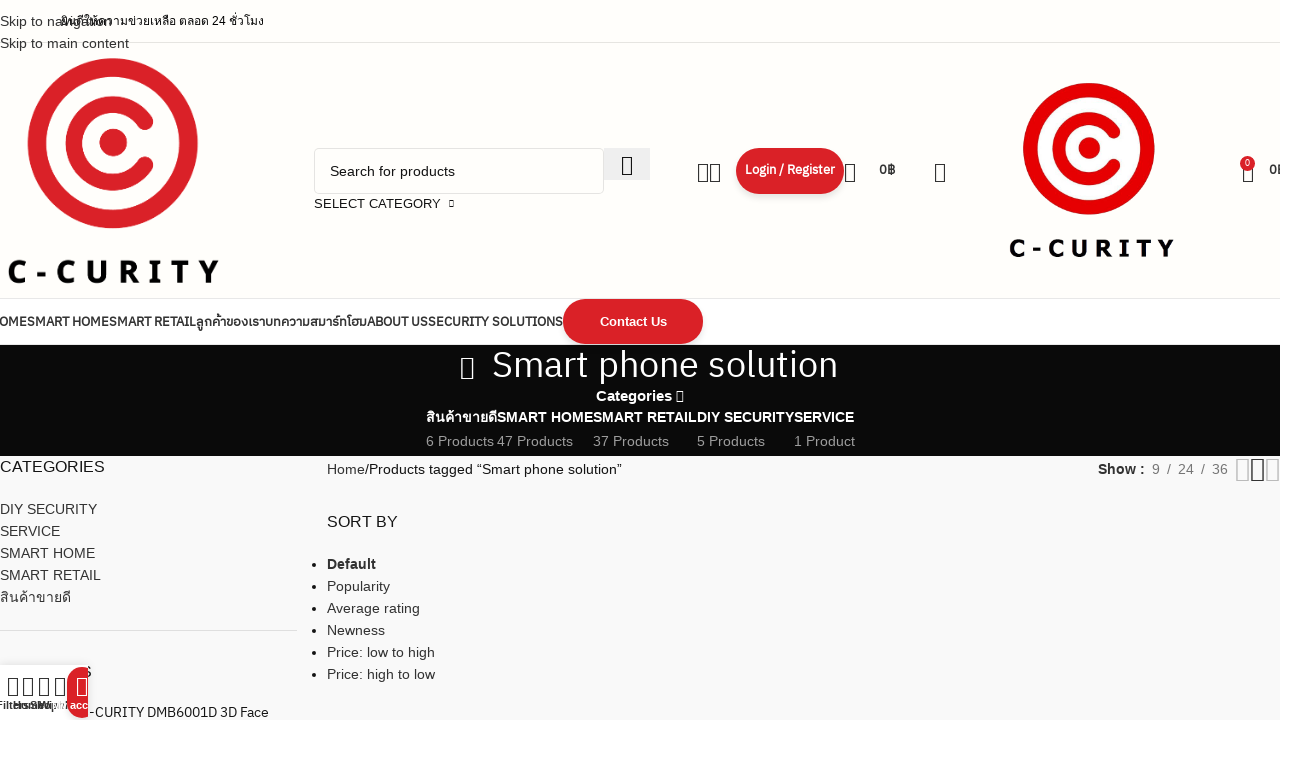

--- FILE ---
content_type: text/html; charset=UTF-8
request_url: https://www.c-curity.com/product-tag/smart-phone-solution/
body_size: 103836
content:
<!DOCTYPE html>
<html lang="en-US" prefix="og: https://ogp.me/ns#">
<head>
	<meta charset="UTF-8">
	<link rel="profile" href="https://gmpg.org/xfn/11">
	<link rel="pingback" href="https://www.c-curity.com/xmlrpc.php">

		<style>img:is([sizes="auto" i], [sizes^="auto," i]) { contain-intrinsic-size: 3000px 1500px }</style>
	
            <script data-no-defer="1" data-ezscrex="false" data-cfasync="false" data-pagespeed-no-defer data-cookieconsent="ignore" defer src="data:text/javascript,var%20ctPublicFunctions%20%3D%20%7B%22_ajax_nonce%22%3A%22b947068f54%22%2C%22_rest_nonce%22%3A%223be17acc00%22%2C%22_ajax_url%22%3A%22%5C%2Fwp-admin%5C%2Fadmin-ajax.php%22%2C%22_rest_url%22%3A%22https%3A%5C%2F%5C%2Fwww.c-curity.com%5C%2Fwp-json%5C%2F%22%2C%22data__cookies_type%22%3A%22none%22%2C%22data__ajax_type%22%3A%22rest%22%2C%22data__bot_detector_enabled%22%3A%220%22%2C%22data__frontend_data_log_enabled%22%3A1%2C%22cookiePrefix%22%3A%22%22%2C%22wprocket_detected%22%3Afalse%2C%22host_url%22%3A%22www.c-curity.com%22%2C%22text__ee_click_to_select%22%3A%22Click%20to%20select%20the%20whole%20data%22%2C%22text__ee_original_email%22%3A%22The%20complete%20one%20is%22%2C%22text__ee_got_it%22%3A%22Got%20it%22%2C%22text__ee_blocked%22%3A%22Blocked%22%2C%22text__ee_cannot_connect%22%3A%22Cannot%20connect%22%2C%22text__ee_cannot_decode%22%3A%22Can%20not%20decode%20email.%20Unknown%20reason%22%2C%22text__ee_email_decoder%22%3A%22CleanTalk%20email%20decoder%22%2C%22text__ee_wait_for_decoding%22%3A%22The%20magic%20is%20on%20the%20way%21%22%2C%22text__ee_decoding_process%22%3A%22Please%20wait%20a%20few%20seconds%20while%20we%20decode%20the%20contact%20data.%22%7D"></script>
        
            <script data-no-defer="1" data-ezscrex="false" data-cfasync="false" data-pagespeed-no-defer data-cookieconsent="ignore" defer src="data:text/javascript,var%20ctPublic%20%3D%20%7B%22_ajax_nonce%22%3A%22b947068f54%22%2C%22settings__forms__check_internal%22%3A%220%22%2C%22settings__forms__check_external%22%3A%220%22%2C%22settings__forms__force_protection%22%3A%220%22%2C%22settings__forms__search_test%22%3A%221%22%2C%22settings__data__bot_detector_enabled%22%3A%220%22%2C%22settings__sfw__anti_crawler%22%3A0%2C%22blog_home%22%3A%22https%3A%5C%2F%5C%2Fwww.c-curity.com%5C%2F%22%2C%22pixel__setting%22%3A%223%22%2C%22pixel__enabled%22%3Atrue%2C%22pixel__url%22%3A%22https%3A%5C%2F%5C%2Fmoderate8-v4.cleantalk.org%5C%2Fpixel%5C%2F4580d1f5b65840ff2b89b4cea96cadd6.gif%22%2C%22data__email_check_before_post%22%3A%221%22%2C%22data__email_check_exist_post%22%3A%220%22%2C%22data__cookies_type%22%3A%22none%22%2C%22data__key_is_ok%22%3Atrue%2C%22data__visible_fields_required%22%3Atrue%2C%22wl_brandname%22%3A%22Anti-Spam%20by%20CleanTalk%22%2C%22wl_brandname_short%22%3A%22CleanTalk%22%2C%22ct_checkjs_key%22%3A%22eac5301c02e4e82906c20ec758f6624b1bf2581b22abc9e0436b6581fd0ff389%22%2C%22emailEncoderPassKey%22%3A%22cbf34782b7faefa9b1a890eb8efefacf%22%2C%22bot_detector_forms_excluded%22%3A%22W10%3D%22%2C%22advancedCacheExists%22%3Atrue%2C%22varnishCacheExists%22%3Afalse%2C%22wc_ajax_add_to_cart%22%3Atrue%2C%22theRealPerson%22%3A%7B%22phrases%22%3A%7B%22trpHeading%22%3A%22The%20Real%20Person%20Badge%21%22%2C%22trpContent1%22%3A%22The%20commenter%20acts%20as%20a%20real%20person%20and%20verified%20as%20not%20a%20bot.%22%2C%22trpContent2%22%3A%22Passed%20all%20tests%20against%20spam%20bots.%20Anti-Spam%20by%20CleanTalk.%22%2C%22trpContentLearnMore%22%3A%22Learn%20more%22%7D%2C%22trpContentLink%22%3A%22https%3A%5C%2F%5C%2Fcleantalk.org%5C%2Fthe-real-person%3Futm_id%3D%26amp%3Butm_term%3D%26amp%3Butm_source%3Dadmin_side%26amp%3Butm_medium%3Dtrp_badge%26amp%3Butm_content%3Dtrp_badge_link_click%26amp%3Butm_campaign%3Dapbct_links%22%2C%22imgPersonUrl%22%3A%22https%3A%5C%2F%5C%2Fwww.c-curity.com%5C%2Fwp-content%5C%2Fplugins%5C%2Fcleantalk-spam-protect%5C%2Fcss%5C%2Fimages%5C%2Freal_user.svg%22%2C%22imgShieldUrl%22%3A%22https%3A%5C%2F%5C%2Fwww.c-curity.com%5C%2Fwp-content%5C%2Fplugins%5C%2Fcleantalk-spam-protect%5C%2Fcss%5C%2Fimages%5C%2Fshield.svg%22%7D%7D"></script>
        
<!-- Google Tag Manager by PYS -->
    <script data-cfasync="false" data-pagespeed-no-defer defer src="data:text/javascript,window.dataLayerPYS%20%3D%20window.dataLayerPYS%20%7C%7C%20%5B%5D%3B"></script>
<!-- End Google Tag Manager by PYS -->
<!-- Search Engine Optimization by Rank Math PRO - https://rankmath.com/ -->
<title>Smart phone solution - C-CURITY สัญญาณกันขโมย อุปกรณ์รักษาความปลอดภัย ครบวงจร</title>
<style>.flying-press-lazy-bg{background-image:none!important;}</style>
<link rel='preload' href='https://www.c-curity.com/wp-content/uploads/2025/01/C-CURITY-LOGO.png' as='image' imagesrcset='' imagesizes=''/>
<link rel='preload' href='https://www.c-curity.com/wp-content/uploads/2025/08/C-CURITY-DMB6001B-Digital-Door-Lock-Sliding-Door-1-600x600.png.jpg' as='image' imagesrcset='https://www.c-curity.com/wp-content/uploads/2025/08/C-CURITY-DMB6001B-Digital-Door-Lock-Sliding-Door-1-600x600.png.jpg 600w, https://www.c-curity.com/wp-content/uploads/2025/08/C-CURITY-DMB6001B-Digital-Door-Lock-Sliding-Door-1-1200x1200.png.jpg 1200w, https://www.c-curity.com/wp-content/uploads/2025/08/C-CURITY-DMB6001B-Digital-Door-Lock-Sliding-Door-1-150x150.png.jpg 150w' imagesizes='(max-width: 600px) 100vw, 600px'/>
<link rel='preload' href='https://www.c-curity.com/wp-content/themes/woodmart/images/lazy.svg' as='image' imagesrcset='' imagesizes='(max-width: 600px) 100vw, 600px'/>
<link rel='preload' href='https://www.c-curity.com/wp-content/themes/woodmart/images/lazy.svg' as='image' imagesrcset='' imagesizes='auto, (max-width: 600px) 100vw, 600px'/>
<link rel='preload' href='https://www.c-curity.com/wp-content/uploads/2025/01/IBMPlexSansThai-Regular-1.woff2' as='font' type='font/woff2' fetchpriority='high' crossorigin='anonymous'><link rel='preload' href='https://www.c-curity.com/wp-content/plugins/social-icons-widget-by-wpzoom/assets/font/academicons.woff2?v=1.9.2' as='font' type='font/woff2' fetchpriority='high' crossorigin='anonymous'><link rel='preload' href='https://www.c-curity.com/wp-content/plugins/social-icons-widget-by-wpzoom/assets/font/fontawesome-webfont.woff2?v=4.7.0' as='font' type='font/woff2' fetchpriority='high' crossorigin='anonymous'><link rel='preload' href='https://www.c-curity.com/wp-content/plugins/social-icons-widget-by-wpzoom/assets/font/Genericons.woff' as='font' type='font/woff' fetchpriority='high' crossorigin='anonymous'><link rel='preload' href='https://www.c-curity.com/wp-content/plugins/social-icons-widget-by-wpzoom/assets/font/socicon.woff2?v=4.5.1' as='font' type='font/woff2' fetchpriority='high' crossorigin='anonymous'><link rel='preload' href='https://www.c-curity.com/wp-content/plugins/wordpress-popup/assets/hustle-ui/fonts/hustle-icons-font.woff2' as='font' type='font/woff2' fetchpriority='high' crossorigin='anonymous'><link rel='preload' href='https://www.c-curity.com/wp-content/themes/woodmart/fonts/woodmart-font-1-400.woff2?v=8.3.4' as='font' type='font/woff2' fetchpriority='high' crossorigin='anonymous'><link rel='preload' href='https://www.c-curity.com/wp-content/plugins/elementor/assets/lib/font-awesome/webfonts/fa-solid-900.woff2' as='font' type='font/woff2' fetchpriority='high' crossorigin='anonymous'><link rel='preload' href='https://www.c-curity.com/wp-content/plugins/elementor/assets/lib/font-awesome/webfonts/fa-regular-400.woff2' as='font' type='font/woff2' fetchpriority='high' crossorigin='anonymous'><link rel='preload' href='https://www.c-curity.com/wp-content/plugins/social-icons-widget-by-wpzoom/assets/font/socicon.woff2?v=4.3.3' as='font' type='font/woff2' fetchpriority='high' crossorigin='anonymous'>
<style id="flying-press-css">:where(.wp-block-button__link){box-shadow:none;border-radius:9999px;padding:calc(.667em + 2px) calc(1.333em + 2px);text-decoration:none}:root :where(.wp-block-button .wp-block-button__link.is-style-outline),:root :where(.wp-block-button.is-style-outline>.wp-block-button__link){border:2px solid;padding:.667em 1.333em}:root :where(.wp-block-button .wp-block-button__link.is-style-outline:not(.has-text-color)),:root :where(.wp-block-button.is-style-outline>.wp-block-button__link:not(.has-text-color)){color:currentColor}:root :where(.wp-block-button .wp-block-button__link.is-style-outline:not(.has-background)),:root :where(.wp-block-button.is-style-outline>.wp-block-button__link:not(.has-background)){background-color:initial;background-image:none}:where(.wp-block-calendar table:not(.has-background) th){background:#ddd}:where(.wp-block-columns){margin-bottom:1.75em}:where(.wp-block-columns.has-background){padding:1.25em 2.375em}:where(.wp-block-post-comments input[type=submit]){border:none}:where(.wp-block-cover-image:not(.has-text-color)),:where(.wp-block-cover:not(.has-text-color)){color:#fff}:where(.wp-block-cover-image.is-light:not(.has-text-color)),:where(.wp-block-cover.is-light:not(.has-text-color)){color:#000}:root :where(.wp-block-cover h1:not(.has-text-color)),:root :where(.wp-block-cover h2:not(.has-text-color)),:root :where(.wp-block-cover h3:not(.has-text-color)),:root :where(.wp-block-cover h4:not(.has-text-color)),:root :where(.wp-block-cover h5:not(.has-text-color)),:root :where(.wp-block-cover h6:not(.has-text-color)),:root :where(.wp-block-cover p:not(.has-text-color)){color:inherit}:where(.wp-block-file){margin-bottom:1.5em}:where(.wp-block-file__button){border-radius:2em;padding:.5em 1em;display:inline-block}:where(.wp-block-file__button):is(a):active,:where(.wp-block-file__button):is(a):focus,:where(.wp-block-file__button):is(a):hover,:where(.wp-block-file__button):is(a):visited{box-shadow:none;color:#fff;opacity:.85;text-decoration:none}:where(.wp-block-group.wp-block-group-is-layout-constrained){position:relative}h1.has-background,h2.has-background,h3.has-background,h4.has-background,h5.has-background,h6.has-background{padding:1.25em 2.375em}:root :where(.wp-block-image.is-style-rounded img,.wp-block-image .is-style-rounded img){border-radius:9999px}@keyframes show-content-image{0%{visibility:hidden}99%{visibility:hidden}to{visibility:visible}}@keyframes turn-on-visibility{0%{opacity:0}to{opacity:1}}@keyframes turn-off-visibility{0%{opacity:1;visibility:visible}99%{opacity:0;visibility:visible}to{opacity:0;visibility:hidden}}@keyframes lightbox-zoom-in{0%{transform:translate(calc((-100vw + var(--wp--lightbox-scrollbar-width))/2 + var(--wp--lightbox-initial-left-position)),calc(-50vh + var(--wp--lightbox-initial-top-position)))scale(var(--wp--lightbox-scale))}to{transform:translate(-50%,-50%)scale(1)}}@keyframes lightbox-zoom-out{0%{visibility:visible;transform:translate(-50%,-50%)scale(1)}99%{visibility:visible}to{transform:translate(calc((-100vw + var(--wp--lightbox-scrollbar-width))/2 + var(--wp--lightbox-initial-left-position)),calc(-50vh + var(--wp--lightbox-initial-top-position)))scale(var(--wp--lightbox-scale));visibility:hidden}}:where(.wp-block-latest-comments:not([style*=line-height] .wp-block-latest-comments__comment)){line-height:1.1}:where(.wp-block-latest-comments:not([style*=line-height] .wp-block-latest-comments__comment-excerpt p)){line-height:1.8}:root :where(.wp-block-latest-posts.is-grid){padding:0}:root :where(.wp-block-latest-posts.wp-block-latest-posts__list){padding-left:0}ol,ul{box-sizing:border-box}:root :where(.wp-block-list.has-background){padding:1.25em 2.375em}:where(.wp-block-navigation.has-background .wp-block-navigation-item a:not(.wp-element-button)),:where(.wp-block-navigation.has-background .wp-block-navigation-submenu a:not(.wp-element-button)),:where(.wp-block-navigation .wp-block-navigation__submenu-container .wp-block-navigation-item a:not(.wp-element-button)),:where(.wp-block-navigation .wp-block-navigation__submenu-container .wp-block-navigation-submenu a:not(.wp-element-button)),:where(.wp-block-navigation .wp-block-navigation__submenu-container .wp-block-navigation-submenu button.wp-block-navigation-item__content),:where(.wp-block-navigation .wp-block-navigation__submenu-container .wp-block-pages-list__item button.wp-block-navigation-item__content){padding:.5em 1em}@keyframes overlay-menu__fade-in-animation{0%{opacity:0;transform:translateY(.5em)}to{opacity:1;transform:translateY(0)}}:root :where(p.has-background){padding:1.25em 2.375em}:where(p.has-text-color:not(.has-link-color)) a{color:inherit}:where(.wp-block-post-comments-form) input:not([type=submit]),:where(.wp-block-post-comments-form) textarea{border:1px solid #949494;font-family:inherit;font-size:1em}:where(.wp-block-post-comments-form) input:where(:not([type=submit]):not([type=checkbox])),:where(.wp-block-post-comments-form) textarea{padding:calc(.667em + 2px)}:where(.wp-block-post-excerpt){box-sizing:border-box;margin-bottom:var(--wp--style--block-gap);margin-top:var(--wp--style--block-gap)}:where(.wp-block-preformatted.has-background){padding:1.25em 2.375em}:where(.wp-block-search__button){border:1px solid #ccc;padding:6px 10px}:where(.wp-block-search__input){font-family:inherit;font-size:inherit;font-style:inherit;font-weight:inherit;letter-spacing:inherit;line-height:inherit;text-transform:inherit}:where(.wp-block-search__button-inside .wp-block-search__inside-wrapper){box-sizing:border-box;border:1px solid #949494;padding:4px}:where(.wp-block-search__button-inside .wp-block-search__inside-wrapper) :where(.wp-block-search__button){padding:4px 8px}:root :where(.wp-block-separator.is-style-dots){text-align:center;height:auto;line-height:1}:root :where(.wp-block-separator.is-style-dots):before{color:currentColor;content:"···";letter-spacing:2em;padding-left:2em;font-family:serif;font-size:1.5em}:root :where(.wp-block-site-logo.is-style-rounded){border-radius:9999px}:root :where(.wp-block-social-links .wp-social-link a){padding:.25em}:root :where(.wp-block-social-links.is-style-logos-only .wp-social-link a){padding:0}:root :where(.wp-block-social-links.is-style-pill-shape .wp-social-link a){padding-left:.666667em;padding-right:.666667em}:root :where(.wp-block-tag-cloud.is-style-outline){flex-wrap:wrap;gap:1ch;display:flex}:root :where(.wp-block-tag-cloud.is-style-outline a){border:1px solid;margin-right:0;padding:1ch 2ch;font-size:unset!important;text-decoration:none!important}:root :where(.wp-block-table-of-contents){box-sizing:border-box}:where(.wp-block-term-description){box-sizing:border-box;margin-bottom:var(--wp--style--block-gap);margin-top:var(--wp--style--block-gap)}:where(pre.wp-block-verse){font-family:inherit}:root{--wp--preset--font-size--normal:16px;--wp--preset--font-size--huge:42px}.aligncenter{clear:both}.screen-reader-text{clip-path:inset(50%);border:0;width:1px;height:1px;margin:-1px;padding:0;position:absolute;overflow:hidden;overflow-wrap:normal!important}.screen-reader-text:focus{clip-path:none;color:#444;z-index:100000;background-color:#ddd;width:auto;height:auto;padding:15px 23px 14px;font-size:1em;line-height:normal;text-decoration:none;display:block;top:5px;left:5px}html :where(.has-border-color){border-style:solid}html :where([style*=border-top-color]){border-top-style:solid}html :where([style*=border-right-color]){border-right-style:solid}html :where([style*=border-bottom-color]){border-bottom-style:solid}html :where([style*=border-left-color]){border-left-style:solid}html :where([style*=border-width]){border-style:solid}html :where([style*=border-top-width]){border-top-style:solid}html :where([style*=border-right-width]){border-right-style:solid}html :where([style*=border-bottom-width]){border-bottom-style:solid}html :where([style*=border-left-width]){border-left-style:solid}html :where(img[class*=wp-image-]){max-width:100%;height:auto}:where(figure){margin:0 0 1em}html :where(.is-position-sticky){--wp-admin--admin-bar--position-offset:var(--wp-admin--admin-bar--height,0px)}@media screen and (width<=600px){html :where(.is-position-sticky){--wp-admin--admin-bar--position-offset:0px}}.social-icon,.social-icon-svg{box-sizing:content-box;vertical-align:middle;display:inline-block}#honeypot-field-url,.um-form input[type=text].apbct_special_field,.wc_apbct_email_id,input[class*=apbct].apbct_special_field,label[id*=apbct_label_id].apbct_special_field{display:none!important}@keyframes ct-encoded-form-loader-spin{0%{transform:rotate(0)}to{transform:rotate(360deg)}}@keyframes apbct_dog{0%,to,75%{color:#fff0;text-shadow:0 0 2px #aaa;scale:1}25%{color:unset;text-shadow:unset;scale:2}}@-webkit-keyframes wcp-load-spin{to{transform:rotate(360deg)}}@keyframes wcp-load-spin{to{transform:rotate(360deg)}}@-webkit-keyframes wcp-dash{0%{stroke-dashoffset:1000px}to{stroke-dashoffset:0}}@keyframes wcp-dash{0%{stroke-dashoffset:1000px}to{stroke-dashoffset:0}}@-webkit-keyframes wcp-dash-check{0%{stroke-dashoffset:-100px}to{stroke-dashoffset:900px}}@keyframes wcp-dash-check{0%{stroke-dashoffset:-100px}to{stroke-dashoffset:900px}}@-webkit-keyframes load8{0%{transform:rotate(0)}to{transform:rotate(360deg)}}@keyframes load8{0%{transform:rotate(0)}to{transform:rotate(360deg)}}@font-face{font-display:swap;font-family:wpzoom-socicon;src:url(https://www.c-curity.com/wp-content/plugins/social-icons-widget-by-wpzoom/assets/font/socicon.woff2?v=4.3.3)format("woff2");font-weight:400;font-style:normal}.socicon{-webkit-font-smoothing:antialiased;font-family:wpzoom-socicon;font-size:1.2em;font-style:normal;font-weight:400;line-height:1;display:inline-block;position:relative;top:3px}.wp-block-wpzoom-blocks-social-icons .socicon,.zoom-social-icons-widget .socicon{font-family:wpzoom-socicon!important}.socicon:empty{width:1em}.socicon-facebook{color:#0866ff;background-color:#0866ff}.social-icon.socicon-facebook:before{content:""}.socicon-instagram{color:#e4405f;background-color:#e4405f}.social-icon.socicon-instagram:before{content:""}.socicon-line{color:#00ba27;background-color:#00ba27}.social-icon.socicon-line:before{content:""}.socicon-youtube{color:red;background-color:red}.social-icon.socicon-youtube:before{content:""}@font-face{font-display:swap;font-family:Genericons;src:url(https://www.c-curity.com/wp-content/plugins/social-icons-widget-by-wpzoom/assets/font/Genericons.woff)format("woff");font-weight:400;font-style:normal}@font-face{font-display:swap;font-family:Academicons;src:url(https://www.c-curity.com/wp-content/plugins/social-icons-widget-by-wpzoom/assets/font/academicons.woff2?v=1.8.7)format("woff2");font-weight:400;font-style:normal}@font-face{font-display:swap;font-family:FontAwesome;src:url(https://www.c-curity.com/wp-content/plugins/social-icons-widget-by-wpzoom/assets/font/fontawesome-webfont.woff2?v=4.7.0)format("woff2");font-weight:400;font-style:normal}.fa{font-variant:normal;font-size-adjust:none;font-kerning:auto;font-optical-sizing:auto;font-feature-settings:normal;font-variation-settings:normal;font-family:FontAwesome;font-style:normal;font-weight:400;font-stretch:100%;line-height:1;font-size:inherit;text-rendering:auto;-webkit-font-smoothing:antialiased;display:inline-block}@-webkit-keyframes fa-spin{0%{transform:rotate(0)}to{transform:rotate(359deg)}}@keyframes fa-spin{0%{transform:rotate(0)}to{transform:rotate(359deg)}}.fa-envelope-o:before{content:""}.fa-mobile-phone:before,.fa-mobile:before{content:""}@font-face{font-display:swap;font-family:dashicons;src:url([data-uri])format("woff"),url(https://www.c-curity.com/wp-includes/fonts/dashicons.ttf?99ac726223c749443b642ce33df8b800)format("truetype");font-weight:400;font-style:normal}.entry-content ul li.zoom-social-icons-list,.zoom-social-icons-list{list-style-type:none!important}.zoom-social_icons-list__item{margin:0 0 10px}.zoom-social-icons-list--no-labels .zoom-social_icons-list__item{border:none;margin:4px;display:inline-block}.zoom-social-icons-list .socicon,.zoom-social-icons-list .dashicons,.zoom-social-icons-list .genericon,.zoom-social-icons-list .academicons,.zoom-social-icons-list .fa{box-sizing:content-box;vertical-align:middle;width:1em;height:1em;padding:8px;font-size:1.2em;line-height:1em;transition:opacity .2s;top:0}.zoom-social-icons-list--with-canvas .socicon,.zoom-social-icons-list--with-canvas .dashicons,.zoom-social-icons-list--with-canvas .genericon,.zoom-social-icons-list--with-canvas .academicons,.zoom-social-icons-list--with-canvas .fa{color:#fff}.zoom-social_icons-list__link{text-align:center;transition:all .2s;text-decoration:none!important}.zoom-social_icons-list__link:hover{opacity:.9;border:none;text-decoration:none;box-shadow:none!important}.zoom-social-icons-list--round .socicon,.zoom-social-icons-list--round .genericon,.zoom-social-icons-list--round .academicons,.zoom-social-icons-list--round .dashicons,.zoom-social-icons-list--round .fa{border-radius:100px}.zoom-social-icons-list{margin:0;padding:0}.elementor-widget-wp-widget-zoom-social-icons-widget .zoom-social-icons-list--align-center,.zoom-social-icons-shortcode .zoom-social-icons-list--align-center,.zoom-social-icons-widget .zoom-social-icons-list--align-center{text-align:center}@keyframes tooltips-vert{to{opacity:1;transform:translate(-50%)}}@keyframes tooltips-horz{to{opacity:1;transform:translateY(-50%)}}@-webkit-keyframes chaty-animation-shockwave{0%{transform:scale(1);box-shadow:0 0 2px #0000004d,inset 0 0 1px #0000004d}95%{box-shadow:0 0 50px #0000,inset 0 0 30px #fff0}to{transform:scale(2.25)}}@keyframes chaty-animation-shockwave{0%{transform:scale(1);box-shadow:0 0 2px #0000004d,inset 0 0 1px #0000004d}95%{box-shadow:0 0 50px #0000,inset 0 0 30px #fff0}to{transform:scale(2.25)}}@-webkit-keyframes chaty-animation-blink{0%,to{opacity:1}20%{opacity:.5}}@keyframes chaty-animation-blink{0%,to{opacity:1}20%{opacity:.5}}@-webkit-keyframes chaty-animation-pulse{0%{border-radius:50%;transform:scale(1);box-shadow:0 2px 2px #0003}to{border-radius:45%;transform:scale(1.1);box-shadow:0 2px 2px #0003}}@keyframes chaty-animation-pulse{0%{border-radius:50%;transform:scale(1)}to{border-radius:45%;transform:scale(1.1)}}@keyframes chaty-animation-sheen{to,20%{transform:rotate(60deg)translateY(-80px)}}@keyframes chaty-animation-fade{15%,5%{opacity:.25}10%,to,20%{opacity:1}}@keyframes chaty-animation-spin{10%{animation-timing-function:ease;transform:rotate(-20deg)}to,20%{transform:rotate(360deg)}}@keyframes chaty-animation-bounce{0%,to,20%{transform:none}10%{transform:translateY(-1em)}}@keyframes chaty-animation-waggle{0%{transform:none}10%{transform:rotate(-20deg)scale(1.2)}13%{transform:rotate(25deg)scale(1.2)}15%{transform:rotate(-15deg)scale(1.2)}17%{transform:rotate(15deg)scale(1.2)}20%{transform:rotate(-12deg)scale(1.2)}22%{transform:rotate(0)scale(1.2)}to,24%{transform:rotate(0)scale(1)}}@keyframes chaty-animation-floating{0%{transform:translate(0,0)}50%{transform:translateY(-10px)}to{transform:translate(0,0)}}@keyframes rotation{0%{transform:rotate(0)}to{transform:rotate(359deg)}}[placeholder]:focus::-webkit-input-placeholder{transition:opacity .5s .5s;opacity:1!important}.woocommerce-ordering-list .selected-order{color:var(--color-gray-800);font-weight:600}@font-face{font-display:swap;font-family:eicons;src:url(https://www.c-curity.com/wp-content/plugins/elementor/assets/lib/eicons/fonts/eicons.woff2?5.44.0)format("woff2"),url(https://www.c-curity.com/wp-content/plugins/elementor/assets/lib/eicons/fonts/eicons.woff?5.44.0)format("woff"),url(https://www.c-curity.com/wp-content/plugins/elementor/assets/lib/eicons/fonts/eicons.ttf?5.44.0)format("truetype");font-weight:400;font-style:normal}[class*=\ eicon-],[class^=eicon]{font-family:eicons;font-size:inherit;font-variant:normal;text-rendering:auto;-webkit-font-smoothing:antialiased;font-style:normal;font-weight:400;line-height:1;display:inline-block}@keyframes a{0%{transform:rotate(0)}to{transform:rotate(359deg)}}.eicon-animated-headline:before{content:""}:root{--direction-multiplier:1}.elementor-screen-only,.screen-reader-text,.screen-reader-text span,.ui-helper-hidden-accessible{clip:rect(0px,0px,0px,0px);border:0;width:1px;height:1px;margin:-1px;padding:0;position:absolute;top:-10000em;overflow:hidden}:root{--page-title-display:block}.elementor-page-title,h1.entry-title{display:var(--page-title-display)}@keyframes eicon-spin{0%{transform:rotate(0)}to{transform:rotate(359deg)}}@media (width>=1025px){#elementor-device-mode:after{content:"desktop"}}@media (width>=-1px){#elementor-device-mode:after{content:"widescreen"}}@media (width<=-1px){#elementor-device-mode:after{content:"tablet_extra"}}@media (width<=1024px){#elementor-device-mode:after{content:"tablet"}}@media (width<=-1px){#elementor-device-mode:after{content:"mobile_extra"}}@media (width<=767px){#elementor-device-mode:after{content:"mobile"}}@media (prefers-reduced-motion:no-preference){html{scroll-behavior:smooth}}.animated{animation-duration:1.25s}.animated.animated-slow{animation-duration:2s}.animated.animated-fast{animation-duration:.75s}.animated.infinite{animation-iteration-count:infinite}.animated.reverse{animation-direction:reverse;animation-fill-mode:forwards}@media (prefers-reduced-motion:reduce){.animated{animation:auto none!important}}.elementor-kit-18{--e-global-color-primary:#6ec1e4;--e-global-color-secondary:#54595f;--e-global-color-text:#7a7a7a;--e-global-color-accent:#61ce70;--e-global-typography-primary-font-family:"Roboto";--e-global-typography-primary-font-weight:600;--e-global-typography-secondary-font-family:"Roboto Slab";--e-global-typography-secondary-font-weight:400;--e-global-typography-text-font-family:"Roboto";--e-global-typography-text-font-weight:400;--e-global-typography-accent-font-family:"Roboto";--e-global-typography-accent-font-weight:500}h1.entry-title{display:var(--page-title-display)}div[style*="z-index: 2147483647"] div[style*="border-width: 11px"][style*="position: absolute"][style*="pointer-events: none"]{border-style:none}@keyframes wpforms-camera-countdown{0%{stroke-dasharray:0 138.23}to{stroke-dasharray:138.23 0}}.fa,.fab,.fad,.fal,.far,.fas{-webkit-font-smoothing:antialiased;font-variant:normal;text-rendering:auto;font-style:normal;line-height:1;display:inline-block}@-webkit-keyframes fa-spin{0%{transform:rotate(0)}to{transform:rotate(1turn)}}@keyframes fa-spin{0%{transform:rotate(0)}to{transform:rotate(1turn)}}.fa-copyright:before{content:""}.fa-location-arrow:before{content:""}.fa-mobile:before{content:""}@font-face{font-display:swap;font-family:"Font Awesome 5 Brands";font-style:normal;font-weight:400;src:url(https://www.c-curity.com/wp-content/plugins/elementor/assets/lib/font-awesome/webfonts/fa-brands-400.woff2)format("woff2"),url(https://www.c-curity.com/wp-content/plugins/elementor/assets/lib/font-awesome/webfonts/fa-brands-400.woff)format("woff"),url(https://www.c-curity.com/wp-content/plugins/elementor/assets/lib/font-awesome/webfonts/fa-brands-400.ttf)format("truetype")}@font-face{font-display:swap;font-family:"Font Awesome 5 Free";font-style:normal;font-weight:400;src:url(https://www.c-curity.com/wp-content/plugins/elementor/assets/lib/font-awesome/webfonts/fa-regular-400.woff2)format("woff2"),url(https://www.c-curity.com/wp-content/plugins/elementor/assets/lib/font-awesome/webfonts/fa-regular-400.woff)format("woff"),url(https://www.c-curity.com/wp-content/plugins/elementor/assets/lib/font-awesome/webfonts/fa-regular-400.ttf)format("truetype")}@font-face{font-display:swap;font-family:"Font Awesome 5 Free";font-style:normal;font-weight:900;src:url(https://www.c-curity.com/wp-content/plugins/elementor/assets/lib/font-awesome/webfonts/fa-solid-900.woff2)format("woff2"),url(https://www.c-curity.com/wp-content/plugins/elementor/assets/lib/font-awesome/webfonts/fa-solid-900.woff)format("woff"),url(https://www.c-curity.com/wp-content/plugins/elementor/assets/lib/font-awesome/webfonts/fa-solid-900.ttf)format("truetype")}.fa,.far,.fas{font-family:"Font Awesome 5 Free"}.fa,.fas{font-weight:900}.fa.fa-mobile-phone:before,.fa.fa-mobile:before{content:""}.fa.fa-envelope-o{font-family:"Font Awesome 5 Free";font-weight:400}.fa.fa-envelope-o:before{content:""}.fa.fa-copyright{font-family:"Font Awesome 5 Free";font-weight:400}.elementor-element.pp-animated-gradient-bg-yes,.elementor-element.pp-animated-gradient-bg-yes .pp-animated-gradient-bg,.elementor-section.pp-animated-gradient-bg-yes,.elementor-section.pp-animated-gradient-bg-yes .pp-animated-gradient-bg{animation:15s ease-in-out infinite AnimatedGradientBg;background-size:400% 400%!important}.pp-animated-gradient-bg{width:100%;height:100%;position:absolute;top:0;left:0}@-webkit-keyframes AnimatedGradientBg{0%{background-position:0}50%{background-position:100%}to{background-position:0}}@keyframes AnimatedGradientBg{0%{background-position:0}50%{background-position:100%}to{background-position:0}}@-webkit-keyframes tooltipster-fading{0%{opacity:0}to{opacity:1}}@keyframes tooltipster-fading{0%{opacity:0}to{opacity:1}}@-webkit-keyframes tooltipster-rotating{25%{transform:rotate(-2deg)}75%{transform:rotate(2deg)}to{transform:rotate(0)}}@keyframes tooltipster-rotating{25%{transform:rotate(-2deg)}75%{transform:rotate(2deg)}to{transform:rotate(0)}}@-webkit-keyframes tooltipster-scaling{50%{transform:scale(1.1)}to{transform:scale(1)}}@keyframes tooltipster-scaling{50%{transform:scale(1.1)}to{transform:scale(1)}}:root{--wd-text-line-height:1.6;--wd-link-decor:underline var(--wd-link-decor-style,none)var(--wd-link-decor-color,currentColor);--wd-link-decor-hover:underline var(--wd-link-decor-style-hover,none)var(--wd-link-decor-color-hover,var(--wd-link-decor-color,currentColor));--wd-brd-radius:.001px;--wd-form-height:42px;--wd-form-color:inherit;--wd-form-placeholder-color:inherit;--wd-form-bg:transparent;--wd-form-brd-color:#0000001a;--wd-form-brd-color-focus:#00000026;--wd-form-chevron:url([data-uri]);--wd-navigation-color:51,51,51;--wd-main-bgcolor:#fff;--wd-scroll-w:.001px;--wd-admin-bar-h:.001px;--wd-block-spacing:20px;--wd-header-banner-mt:.001px;--wd-sticky-nav-w:.001px;--color-white:#fff;--color-gray-100:#f7f7f7;--color-gray-200:#f1f1f1;--color-gray-300:#bbb;--color-gray-400:#a5a5a5;--color-gray-500:#767676;--color-gray-600:#666;--color-gray-700:#555;--color-gray-800:#333;--color-gray-900:#242424;--color-white-rgb:255,255,255;--color-black-rgb:0,0,0;--bgcolor-white:#fff;--bgcolor-gray-100:#f7f7f7;--bgcolor-gray-200:#f7f7f7;--bgcolor-gray-300:#f1f1f1;--bgcolor-black-rgb:0,0,0;--bgcolor-white-rgb:255,255,255;--brdcolor-gray-200:#00000013;--brdcolor-gray-300:#0000001b;--brdcolor-gray-400:#0000001f;--brdcolor-gray-500:#0003;--wd-start:start;--wd-end:end;--wd-center:center;--wd-stretch:stretch}html,body,div,span,applet,object,iframe,h1,h2,h3,h4,h5,h6,p,blockquote,pre,a,abbr,acronym,address,big,cite,code,del,dfn,em,img,ins,kbd,q,s,samp,small,strike,strong,sub,sup,tt,var,b,u,i,center,dl,dt,dd,ol,ul,li,fieldset,form,label,legend,table,caption,tbody,tfoot,thead,tr,th,td,article,aside,canvas,details,embed,figure,figcaption,footer,header,hgroup,menu,nav,output,ruby,section,summary,time,mark,audio,video{vertical-align:baseline;font-style:inherit;font-variant:inherit;font-weight:inherit;font-stretch:inherit;line-height:inherit;font-optical-sizing:inherit;font-size-adjust:inherit;font-kerning:inherit;font-feature-settings:inherit;font-variation-settings:inherit;border:0;margin:0;padding:0;font-family:inherit;font-size:100%}*,:before,:after{box-sizing:border-box}html{text-size-adjust:100%;-webkit-tap-highlight-color:#fff0;font-family:sans-serif;line-height:1;font-size:var(--wd-text-font-size);overflow:hidden scroll}ol,ul{list-style:none}a img{border:none}article,aside,details,figcaption,figure,footer,header,hgroup,main,menu,nav,section,summary{display:block}a,button,input{touch-action:manipulation}button,input,optgroup,select,textarea{color:inherit;font:inherit;margin:0}button{overflow:visible}button,html input[type=button],input[type=reset],input[type=submit]{cursor:pointer;appearance:button}body{color:var(--wd-text-color);text-rendering:optimizelegibility;font-weight:var(--wd-text-font-weight);font-style:var(--wd-text-font-style);font-size:var(--wd-text-font-size);font-family:var(--wd-text-font);-webkit-font-smoothing:antialiased;line-height:var(--wd-text-line-height);background-color:#fff;margin:0}@supports (overflow:clip){body{overflow-x:clip}}:is(body){height:auto}p{margin-bottom:var(--wd-tags-mb,20px)}a{color:var(--wd-link-color);text-decoration:var(--wd-link-decor);transition:all .25s}a:is(:hover,:focus,:active){text-decoration:var(--wd-link-decor-hover);outline:none}a:hover{color:var(--wd-link-color-hover)}a:focus{outline:none}:is(h1,h2,h3,h4,h5,h6,.title) a{color:inherit;text-decoration:none}:is(h1,h2,h3,h4,h5,h6,.title) a:hover{color:var(--wd-link-color-hover)}label{color:var(--wd-title-color);vertical-align:middle;margin-bottom:5px;font-weight:400;display:block}.required{color:#e01020;border:none;font-size:16px;line-height:1}strong,b{font-weight:600}small{font-size:80%}iframe,embed{max-width:100%}img{vertical-align:middle;border:0;max-width:100%;height:auto}svg:not(:root){overflow:hidden}h1{font-size:28px}h3{font-size:22px}h4{font-size:18px}h5{font-size:16px}.wd-entities-title a{color:inherit}.wd-label{color:var(--color-gray-800);font-weight:600}legend,h1,h2,h3,h4,h5,h6,.title{margin-bottom:var(--wd-tags-mb,20px);color:var(--wd-title-color);text-transform:var(--wd-title-transform);font-weight:var(--wd-title-font-weight);font-style:var(--wd-title-font-style);font-family:var(--wd-title-font);line-height:1.4;display:block}.wd-entities-title{--wd-link-decor:none;--wd-link-decor-hover:none;color:var(--wd-entities-title-color);overflow-wrap:break-word;font-weight:var(--wd-entities-title-font-weight);font-style:var(--wd-entities-title-font-style);font-family:var(--wd-entities-title-font);text-transform:var(--wd-entities-title-transform);line-height:1.4;display:block}a.wd-entities-title:hover,.wd-entities-title a:hover{color:var(--wd-entities-title-color-hover)}:is(ul,ol){margin-bottom:var(--list-mb);padding-left:var(--li-pl);--list-mb:20px;--li-mb:10px;--li-pl:17px}:is(ul,ol) li{margin-bottom:var(--li-mb)}:is(ul,ol) li:last-child{margin-bottom:0}li>:is(ul,ol){margin-top:var(--li-mb);margin-bottom:0}ul{list-style:outside}.wd-sub-menu ul,.textwidget .menu{--li-pl:0;list-style:none}.wd-sub-menu ul{--list-mb:0;--li-mb:0}.text-center{--content-align:center;--wd-align:center;--text-align:center;text-align:var(--text-align)}.text-right{--text-align:right;text-align:var(--text-align);--content-align:flex-end;--wd-align:flex-end}.text-left{--text-align:left;text-align:var(--text-align);--content-align:flex-start;--wd-align:flex-start}[class*=color-scheme-light]{--color-white:#000;--color-gray-100:#ffffff1a;--color-gray-200:#fff3;--color-gray-300:#ffffff80;--color-gray-400:#fff9;--color-gray-500:#ffffffb3;--color-gray-600:#fffc;--color-gray-700:#ffffffe6;--color-gray-800:#fff;--color-gray-900:#fff;--color-white-rgb:0,0,0;--color-black-rgb:255,255,255;--bgcolor-black-rgb:255,255,255;--bgcolor-white-rgb:0,0,0;--bgcolor-white:#0f0f0f;--bgcolor-gray-100:#0a0a0a;--bgcolor-gray-200:#121212;--bgcolor-gray-300:#141414;--brdcolor-gray-200:#ffffff1a;--brdcolor-gray-300:#ffffff26;--brdcolor-gray-400:#ffffff40;--brdcolor-gray-500:#ffffff4d;--wd-text-color:#fffc;--wd-title-color:#fff;--wd-widget-title-color:var(--wd-title-color);--wd-entities-title-color:#fff;--wd-entities-title-color-hover:#fffc;--wd-link-color:#ffffffe6;--wd-link-color-hover:#fff;--wd-form-brd-color:#fff3;--wd-form-brd-color-focus:#ffffff4d;--wd-form-placeholder-color:#fff9;--wd-form-chevron:url([data-uri]);--wd-main-bgcolor:#1a1a1a;--wd-navigation-color:255,255,255;color:var(--wd-text-color)}.color-scheme-dark{--color-white:#fff;--color-gray-100:#f7f7f7;--color-gray-200:#f1f1f1;--color-gray-300:#bbb;--color-gray-400:#a5a5a5;--color-gray-500:#767676;--color-gray-600:#666;--color-gray-700:#555;--color-gray-800:#333;--color-gray-900:#242424;--color-white-rgb:255,255,255;--color-black-rgb:0,0,0;--bgcolor-white:#fff;--bgcolor-gray-100:#f7f7f7;--bgcolor-gray-200:#f7f7f7;--bgcolor-gray-300:#f1f1f1;--bgcolor-black-rgb:0,0,0;--bgcolor-white-rgb:255,255,255;--brdcolor-gray-200:#00000013;--brdcolor-gray-300:#0000001b;--brdcolor-gray-400:#0000001f;--brdcolor-gray-500:#0003;--wd-text-color:#767676;--wd-title-color:#242424;--wd-entities-title-color:#333;--wd-entities-title-color-hover:#333333a6;--wd-link-color:#333;--wd-link-color-hover:#242424;--wd-form-brd-color:#0000001a;--wd-form-brd-color-focus:#00000026;--wd-form-placeholder-color:#767676;--wd-navigation-color:51,51,51;color:var(--wd-text-color)}.wd-fill{position:absolute;inset:0}.wd-hide{display:none!important}.reset-last-child>:last-child{margin-bottom:0}@keyframes wd-rotate{to{transform:rotate(360deg)}}@keyframes wd-fadeIn{0%{opacity:0}to{opacity:1}}@keyframes wd-fadeInBottomShort{0%{transform:translateY(20px)}to{transform:none}}input[type=email],input[type=search],input[type=number],input[type=url],input[type=tel],input[type=text],input[type=password],:root textarea,:root select{appearance:none}input[type=email],input[type=date],input[type=search],input[type=number],input[type=text],input[type=tel],input[type=url],input[type=password],:root textarea,:root select{width:100%;max-width:100%;height:var(--wd-form-height);border:var(--wd-form-brd-width)solid var(--wd-form-brd-color);border-radius:var(--wd-form-brd-radius);background-color:var(--wd-form-bg);box-shadow:none;color:var(--wd-form-color);vertical-align:middle;padding:0 15px;font-size:14px;transition:border-color .5s}input[type=email]:focus,input[type=date]:focus,input[type=search]:focus,input[type=number]:focus,input[type=text]:focus,input[type=tel]:focus,input[type=url]:focus,input[type=password]:focus,:root textarea:focus,:root select:focus{border-color:var(--wd-form-brd-color-focus);outline:none;transition:border-color .4s}::-webkit-input-placeholder{color:var(--wd-form-placeholder-color)}input[type=radio],input[type=checkbox]{box-sizing:border-box;vertical-align:middle;margin-top:0;cursor:pointer;margin-inline-end:5px;padding:0}input[type=search]{box-sizing:content-box;appearance:textfield}input[type=search]::-webkit-search-cancel-button,input[type=search]::-webkit-search-decoration{appearance:none}input[type=number]{text-align:center;padding:0}input[type=number]::-webkit-inner-spin-button,input[type=number]::-webkit-outer-spin-button{height:auto}input[type=date]{appearance:none}input[type=date]::-webkit-inner-spin-button{display:none}input[type=date]::-webkit-calendar-picker-indicator{opacity:0}input[type=date]::-webkit-clear-button{opacity:.4;filter:grayscale();width:30px;position:relative;right:5px}input[type=date]::-webkit-date-and-time-value{text-align:start}[class*=color-scheme-light] input[type=date]::-webkit-clear-button{opacity:.6;filter:grayscale()invert()saturate(800%)}@supports not ((-moz-appearance:none)){input[type=date]{background:url(https://www.c-curity.com/wp-content/themes/woodmart/inc/admin/assets/images/calend-d.svg) right 15px top 50%/auto 14px no-repeat}[class*=color-scheme-light] input[type=date]{background-image:url(https://www.c-curity.com/wp-content/themes/woodmart/inc/admin/assets/images/calend-l.svg)}}input:-webkit-autofill{border-color:var(--wd-form-brd-color);box-shadow:0 0 0 1000px var(--wd-form-bg)inset;-webkit-text-fill-color:var(--wd-form-color)}input:focus:-webkit-autofill{border-color:var(--wd-form-brd-color-focus)}:is(.btn,.button,button,[type=submit],[type=button]){border-radius:var(--btn-brd-radius,0);vertical-align:middle;text-align:center;text-shadow:none;cursor:pointer;color:var(--btn-color,#3e3e3e);border:var(--btn-brd-width,0)var(--btn-brd-style,solid)var(--btn-brd-color,#e9e9e9);background-color:var(--btn-bgcolor,#f3f3f3);box-shadow:var(--btn-box-shadow,unset);text-transform:var(--btn-transform,uppercase);line-height:1.2;font-weight:var(--btn-font-weight,600);font-family:var(--btn-font-family,inherit);font-style:var(--btn-font-style,unset);padding:var(--btn-padding,5px 20px);min-height:var(--btn-height,42px);font-size:var(--btn-font-size,13px);outline:none;justify-content:center;align-items:center;gap:5px;transition:all .25s;display:inline-flex;position:relative;text-decoration:none!important}:is(.btn,.button,button,[type=submit],[type=button]):hover{color:var(--btn-color-hover,var(--btn-color,#3e3e3e));border-color:var(--btn-brd-color-hover,var(--btn-brd-color,#e0e0e0));background-color:var(--btn-bgcolor-hover,var(--btn-bgcolor,#e0e0e0));box-shadow:var(--btn-box-shadow-hover,var(--btn-box-shadow,unset))}button[disabled],input[disabled]{opacity:.6!important;cursor:default!important}:is(a,button,input[type=submit],input[type=checkbox],input[type=button],input[type=file],[tabindex="0"]):focus-visible{outline-offset:var(--wd-otl-offset,calc(var(--wd-otl-width)*-1/2));outline:var(--wd-otl-width,2px)var(--wd-otl-style,dotted)var(--wd-otl-color,var(--wd-otl-color-scheme,#000))!important;transition:none!important}input[tabindex="0"]:focus-visible{--wd-otl-width:0!important}.color-scheme-dark,.whb-color-dark{--wd-otl-color-scheme:#000}[class*=color-scheme-light],.whb-color-light{--wd-otl-color-scheme:#fff}.wd-skip-links{top:10px;z-index:999999;flex-direction:column;gap:5px;display:flex;position:fixed;inset-inline-start:-1000em}.wd-skip-links:focus-within{inset-inline-start:10px}[class*=wd-grid]{--wd-col:var(--wd-col-lg);--wd-gap:var(--wd-gap-lg);--wd-col-lg:1;--wd-gap-lg:20px}.wd-grid-g{grid-template-columns:repeat(var(--wd-col),minmax(0,1fr));gap:var(--wd-gap);display:grid}.wd-grid-col{grid-column:auto/span var(--wd-col)}[class*=wd-grid-f]{gap:var(--wd-gap);flex-wrap:wrap;display:flex}.wd-loader:after{content:"";border-style:solid;border-width:1px;border-top-color:#fff0;border-bottom-color:#fff0;border-right-color:#fff0;border-image:initial;border-left-color:var(--color-gray-900);vertical-align:middle;width:30px;height:30px;animation:wd-rotate .45s infinite linear var(--wd-anim-state,paused);border-radius:50%;display:inline-block}.wd-scroll-content{max-height:var(--wd-scroll-h,50vh);overflow:hidden auto}.wd-dropdown{--wd-align:var(--wd-start);z-index:380;margin-top:15px;margin-right:0;margin-left:calc(var(--nav-gap,.001px)/2*-1);background-color:var(--bgcolor-white);text-align:var(--wd-align);border-radius:var(--wd-brd-radius);visibility:hidden;opacity:0;pointer-events:none;background-position:100% 100%;background-repeat:no-repeat;background-clip:border-box;transition:opacity .4s cubic-bezier(.19,1,.22,1),visibility .4s cubic-bezier(.19,1,.22,1),transform .4s cubic-bezier(.19,1,.22,1);position:absolute;top:100%;left:0;transform:translateY(15px)translateZ(0);box-shadow:0 0 3px #00000026}.wd-dropdown:after{content:"";inset-inline:0;height:15px;position:absolute;bottom:100%}.whb-col-right .wd-dropdown-menu.wd-design-default{margin-left:0;margin-right:calc(var(--nav-gap,.001px)/2*-1);left:auto;right:0}.wd-event-hover:hover>.wd-dropdown,.wd-event-click.wd-opened>.wd-dropdown,.wd-dropdown.wd-opened{visibility:visible;opacity:1;pointer-events:unset;transform:none!important}.wd-dropdown-menu{min-height:min(var(--wd-dropdown-height,unset),var(--wd-content-h,var(--wd-dropdown-height,unset)));width:var(--wd-dropdown-width);background-image:var(--wd-dropdown-bg-img)}.wd-dropdown-menu.wd-scroll>.wd-scroll-content{border-radius:inherit;max-height:none}.wd-dropdown-menu.wd-design-default{padding:var(--wd-dropdown-padding,12px 20px);--wd-dropdown-width:220px}.wd-dropdown-menu.wd-design-default>.container{width:auto;padding:0}.wd-dropdown-menu.wd-design-default .wd-dropdown{padding:var(--wd-dropdown-padding,12px 20px);width:var(--wd-dropdown-width);margin:0 0 0 var(--wd-dropdown-padding,20px);top:0;left:100%}.wd-dropdown-menu.wd-design-default .wd-dropdown:after{width:var(--wd-dropdown-padding,20px);height:auto;inset:0 100% 0 auto}.wd-dropdown-menu.wd-design-default .menu-item-has-children>a:after{color:#52525273;content:"";margin-left:auto;font-family:woodmart-font;font-size:55%;font-weight:600;line-height:1}.wd-dropdown-menu.wd-design-default.color-scheme-light .menu-item-has-children>a:after{color:#fff9}.wd-side-hidden{--wd-side-hidden-w:340px;inset-block:var(--wd-admin-bar-h)0;z-index:500;width:min(var(--wd-side-hidden-w),100vw);background-color:var(--bgcolor-white);transition:transform .5s cubic-bezier(.19,1,.22,1);position:fixed;overflow:hidden auto;outline:none!important}.wd-side-hidden.wd-left{left:0;right:auto;transform:translate(-100%)}.wd-side-hidden.wd-right{left:auto;right:0;transform:translate(100%)}.wd-sub-menu{--sub-menu-color:#838383;--sub-menu-color-hover:var(--wd-primary-color);--li-pl:0;--list-mb:0;--li-mb:0;list-style:none}.wd-sub-menu li{position:relative}.wd-sub-menu li>a{color:var(--sub-menu-color);align-items:center;padding-top:8px;padding-bottom:8px;font-size:14px;line-height:1.3;text-decoration:none;display:flex;position:relative}.wd-sub-menu li>a:hover{color:var(--sub-menu-color-hover)}[class*=color-scheme-light] .wd-sub-menu{--sub-menu-color:#fff9;--sub-menu-color-hover:#fff}.widget .wd-sub-menu,.widget .wd-sub-menu ul{--li-mb:0}.wd-nav{--list-mb:0;--li-mb:0;--li-pl:0;--nav-gap:20px;--nav-gap-v:5px;--nav-pd:5px 0;--nav-color:rgba(var(--wd-navigation-color),1);--nav-color-hover:rgba(var(--wd-navigation-color),.7);--nav-color-active:var(--nav-color-hover);--nav-bg:none;--nav-bg-hover:var(--nav-bg);--nav-bg-active:var(--nav-bg-hover);--nav-shadow:none;--nav-shadow-hover:var(--nav-shadow);--nav-shadow-active:var(--nav-shadow-hover);--nav-border:none;--nav-border-hover:var(--nav-border);--nav-border-active:var(--nav-border-hover);--nav-radius:var(--wd-brd-radius);--nav-chevron-color:rgba(var(--wd-navigation-color),.5);justify-content:var(--text-align,var(--wd-align));text-align:start;gap:var(--nav-gap-v)var(--nav-gap);flex-wrap:wrap;list-style:none;display:inline-flex}.wd-nav>li{position:relative}.wd-nav>li>a{min-height:42px;padding:var(--nav-pd);text-transform:uppercase;color:var(--nav-color);background-color:var(--nav-bg);box-shadow:var(--nav-shadow);border:var(--nav-border);border-radius:var(--nav-radius);align-items:center;font-size:13px;font-weight:600;line-height:1.4;text-decoration:none;display:flex;position:relative}.wd-nav>li:is(.wd-has-children,.menu-item-has-children)>a:after{color:var(--nav-chevron-color);content:"";order:3;margin-inline-start:4px;font-family:woodmart-font;font-size:clamp(6px,50%,18px);font-style:normal;font-weight:400}.wd-nav:where(:not(.wd-dis-hover))>li:where(.wd-opened,:hover)>a{color:var(--nav-color-hover);background-color:var(--nav-bg-hover);box-shadow:var(--nav-shadow-hover);border:var(--nav-border-hover)}.wd-nav:where(:not(.wd-dis-act))>li:where(.current-menu-item,.wd-active,.active)>a{color:var(--nav-color-active);background-color:var(--nav-bg-active);box-shadow:var(--nav-shadow-active);border:var(--nav-border-active)}.wd-nav:where(.wd-add-pd){--nav-pd:5px 12px}.widget .wd-nav{--li-mb:0}.wd-nav.wd-gap-m{--nav-gap:30px}.wd-nav-opener{z-index:1;width:50px;color:var(--color-gray-900);cursor:pointer;backface-visibility:hidden;flex:none;justify-content:center;align-items:center;transition:all .25s;display:inline-flex;position:relative}.wd-nav-opener:after{content:"";font-family:woodmart-font;font-size:12px;font-weight:400;transition:transform .25s}.wd-nav-opener:hover{color:var(--color-gray-900)}.wd-nav-opener.wd-active{color:var(--color-gray-700)}.wd-nav-opener.wd-active:after{transform:rotate(90deg)}.wd-sub-menu li>a img,.wd-nav-img{max-height:var(--nav-img-height,18px);object-fit:contain;object-position:50% 50%;flex:none;margin-inline-end:7px;line-height:0;display:inline-block;width:var(--nav-img-width,auto)!important;height:var(--nav-img-height,auto)!important}.wd-nav.wd-style-default{--nav-color-hover:var(--wd-primary-color)}.wd-nav:is(.wd-style-bordered,.wd-style-separated)>li{flex-direction:row;display:flex}.wd-nav:is(.wd-style-bordered,.wd-style-separated)>li:not(:last-child):after{content:"";border-right:1px solid #0000001b;position:relative;inset-inline-end:calc((var(--nav-gap)/2)*-1)}:is(.color-scheme-light,.whb-color-light) .wd-nav:is(.wd-style-bordered,.wd-style-separated)>li:not(:last-child):after{border-color:#ffffff40}.wd-nav.wd-style-separated>li{align-items:center}.wd-nav.wd-style-separated>li:not(:last-child):after{height:18px}.wd-nav[class*=wd-style-underline] .nav-link-text{padding-block:1px;line-height:1.2;display:inline-block;position:relative}.wd-nav[class*=wd-style-underline] .nav-link-text:after{content:"";background-color:var(--wd-primary-color);width:0;height:2px;transition:width .4s cubic-bezier(.19,1,.22,1);position:absolute;top:100%;left:0}.wd-nav[class*=wd-style-underline]>li:is(:hover,.current-menu-item,.wd-active,.active)>a .nav-link-text:after{width:100%}.wd-notice,div.wpcf7-response-output,.mc4wp-alert,:is(.woocommerce-error,.woocommerce-message,.woocommerce-info){--wd-link-decor:underline;--wd-link-decor-hover:underline;--wd-link-color:currentColor;--wd-link-color-hover:color-mix(in srgb,currentColor 80%,transparent);text-align:start;border-radius:var(--wd-brd-radius);border:none;margin-bottom:20px;padding-block:18px;position:relative;outline:none!important;padding-inline:65px 30px!important}.wd-notice:before,div.wpcf7-response-output:before,.mc4wp-alert:before,:is(.woocommerce-error,.woocommerce-message,.woocommerce-info):before{font-family:woodmart-font;font-size:18px;line-height:18px;position:absolute;top:calc(50% - 9px);left:24px}.wd-notice p:last-child,div.wpcf7-response-output p:last-child,.mc4wp-alert p:last-child,:is(.woocommerce-error,.woocommerce-message,.woocommerce-info) p:last-child{margin-bottom:0}.wd-notice .amount,div.wpcf7-response-output .amount,.mc4wp-alert .amount,:is(.woocommerce-error,.woocommerce-message,.woocommerce-info) .amount{color:#fff}.wd-notice :is(.button,.wc-backward),div.wpcf7-response-output :is(.button,.wc-backward),.mc4wp-alert :is(.button,.wc-backward),:is(.woocommerce-error,.woocommerce-message,.woocommerce-info) :is(.button,.wc-backward){--btn-color:currentColor;--btn-color-hover:currentColor;--btn-bgcolor:transparent;--btn-bgcolor-hover:transparent;--btn-brd-width:2px;--btn-box-shadow-hover:none;--btn-height:none;--btn-padding:0;--btn-brd-color:color-mix(in srgb,currentColor 50%,transparent);border-top:0;border-inline:0;margin-inline:4px;text-decoration:none}.wd-notice.wd-warning,.wpcf7 form:not(.sent) .wpcf7-response-output,.mc4wp-error,.mc4wp-notice,:is(.woocommerce-error,.woocommerce-info){background-color:var(--notices-warning-bg);color:var(--notices-warning-color)}.wd-notice.wd-warning:before,.wpcf7 form:not(.sent) .wpcf7-response-output:before,.mc4wp-error:before,.mc4wp-notice:before,:is(.woocommerce-error,.woocommerce-info):before{content:""}@keyframes wd-fadeInUpBig{0%{transform:translateY(100%)}to{transform:none}}@keyframes wd-fadeOutDownBig{0%{transform:none}to{transform:translateY(100%)}}.wd-close-side{opacity:0;pointer-events:none;z-index:400;background-color:#000000b3;transition:opacity .5s cubic-bezier(.19,1,.22,1),z-index .5s cubic-bezier(.19,1,.22,1),top .5s cubic-bezier(.19,1,.22,1);position:fixed}.wd-close-side[class*=wd-location-header]{z-index:389;top:var(--wd-admin-bar-h)}nav[class*=-pagination] ul{--list-mb:0;--li-mb:0;--li-pl:0;flex-wrap:wrap;justify-content:center;align-items:center;gap:3px;list-style:none;display:inline-flex}nav[class*=-pagination] li :is(.next,.prev){font-size:0}nav[class*=-pagination] li :is(.next,.prev):before{content:"";font-family:woodmart-font;font-size:12px}nav[class*=-pagination] a:hover{background-color:var(--bgcolor-gray-300)}[class*=screen-reader]{clip:rect(1px,1px,1px,1px);transform:scale(0);position:absolute!important}.wd-breadcrumbs>:is(span,a):last-child{color:var(--wd-bcrumb-color-active);font-weight:600}.wd-breadcrumbs .wd-delimiter{color:var(--wd-bcrumb-delim-color);margin-inline:8px}.wd-breadcrumbs .wd-delimiter:after{content:"/"}.wd-breadcrumbs .wd-delimiter:last-child{display:none}:is(.wd-breadcrumbs,.yoast-breadcrumb){--wd-link-color:var(--color-gray-500);--wd-link-color-hover:var(--color-gray-700);--wd-bcrumb-color-active:var(--color-gray-900);--wd-link-decor:none;--wd-link-decor-hover:none}.wd-action-btn{--wd-link-decor:none;--wd-link-decor-hover:none;vertical-align:middle;display:inline-flex}.wd-action-btn>a{color:var(--wd-action-color,var(--color-gray-800));cursor:pointer;justify-content:center;align-items:center;display:inline-flex}.wd-action-btn>a:hover{color:var(--wd-action-color-hover,var(--color-gray-500))}.wd-action-btn>a:before{font-size:var(--wd-action-icon-size,1.1em);font-family:woodmart-font;transition:opacity .15s}.wd-action-btn>a:after{opacity:0;font-size:var(--wd-action-icon-size,1.1em);content:"";border-style:solid;border-width:1px;border-top-color:#fff0;border-bottom-color:#fff0;border-right-color:#fff0;border-image:initial;border-left-color:var(--color-gray-900);vertical-align:middle;width:1em;height:1em;animation:wd-rotate .45s infinite linear var(--wd-anim-state,paused);border-radius:50%;transition:opacity .2s;display:inline-block;position:absolute;top:calc(50% - .5em);left:0}.wd-action-btn.wd-style-icon{--wd-action-icon-size:20px}.wd-action-btn.wd-style-icon>a{flex-direction:column;width:50px;height:50px;font-weight:400;line-height:0;position:relative;font-size:0!important}.wd-action-btn.wd-style-icon>a:after{inset-inline-start:calc(50% - .5em)}.wd-action-btn.wd-style-text>a{font-weight:600;line-height:1;position:relative}.wd-action-btn.wd-style-text>a:before{margin-inline-end:.3em;font-weight:400}.wd-action-btn:empty{display:none}.wd-compare-icon>a:before{content:""}.wd-wishlist-icon>a:before{content:""}.wd-quick-view-icon>a:before{content:""}.wd-cross-icon>a:before{content:""}.wd-burger-icon>a:before{content:""}.wd-added-icon{background:var(--wd-primary-color);width:min(.87em,20px);height:min(.87em,20px);font-weight:400;font-size:calc(var(--wd-action-icon-size,1.2em) - .2em);border-radius:50%;justify-content:center;align-items:center;display:none;position:absolute}.wd-added-icon:before{content:"";color:#fff;font-family:woodmart-font;font-size:min(.45em,9px)}.wd-action-btn.wd-style-text .wd-added-icon{inset-inline-start:calc(var(--wd-action-icon-size,1.1em) - min(.4em,15px));bottom:calc(var(--wd-action-icon-size,1.1em) - .12em - min(.4em,15px));font-size:calc(var(--wd-action-icon-size,1.2em) - .2em)}.wd-action-btn.wd-style-icon .wd-added-icon{inset-inline-start:calc(50% + var(--wd-action-icon-size) - .55em);bottom:calc(50% + var(--wd-action-icon-size) - .7em);font-size:calc(var(--wd-action-icon-size,1.2em) - 2px);transform:translate(-50%,50%)}.wd-heading{border-bottom:1px solid var(--brdcolor-gray-300);flex:none;justify-content:flex-end;align-items:center;gap:10px;padding:20px 15px;display:flex}.wd-heading>a{--wd-link-color:var(--wd-primary-color);--wd-link-color-hover:var(--wd-primary-color)}.wd-heading>a:hover{opacity:.7}.wd-heading .title{flex:auto;margin-bottom:0;font-size:130%}.wd-heading .wd-action-btn{flex:none}.wd-heading .wd-action-btn.wd-style-text>a{height:25px}:is(.widget,.wd-widget,div[class^=vc_wp]){--wd-link-color:var(--color-gray-500);--wd-link-color-hover:var(--color-gray-800);--wd-link-decor:none;--wd-link-decor-hover:none;line-height:1.4}:is(.widget,.wd-widget,div[class^=vc_wp])>:is(ul,ol){margin-top:0}:is(.widget,.wd-widget,div[class^=vc_wp]) :is(ul,ol){--list-mb:0;--li-mb:15px;--li-pl:0;list-style:none}.widgettitle,.widget-title{color:var(--wd-widget-title-color);text-transform:var(--wd-widget-title-transform);font-weight:var(--wd-widget-title-font-weight);font-style:var(--wd-widget-title-font-style);font-size:var(--wd-widget-title-font-size);font-family:var(--wd-widget-title-font);margin-bottom:20px}.widget{border-bottom:1px solid var(--brdcolor-gray-300);margin-bottom:30px;padding-bottom:30px}.widget:last-child{border-bottom:none;margin-bottom:0;padding-bottom:0}.textwidget>:last-child{margin-bottom:0}:is(.wd-entry-content,.entry-content,.is-layout-flow,.is-layout-constrained,.is-layout-constrained>.wp-block-group__inner-container)>*{margin-block:0 var(--wd-block-spacing)}:is(.wd-entry-content,.entry-content,.is-layout-flow,.is-layout-constrained,.is-layout-constrained>.wp-block-group__inner-container)>:last-child{margin-bottom:0}:where(.wd-bg-parent>*){position:relative}.aligncenter{clear:both;margin:0 auto 20px;display:block}.wd-page-wrapper{background-color:var(--wd-main-bgcolor);position:relative}body:not([class*=wrapper-boxed]){background-color:var(--wd-main-bgcolor)}.wd-page-content{background-color:var(--wd-main-bgcolor);min-height:50vh}.container,.container-fluid{width:100%;max-width:var(--wd-container-w);margin-inline:auto;padding-inline:15px}.wd-content-layout{padding-block:40px}:where(.wd-content-layout>div){grid-column:auto/span var(--wd-col)}.wd-sidebar .wd-heading{display:none}.searchform[class*=wd-style-with-bg] .searchsubmit{--btn-color:#fff;--btn-bgcolor:var(--wd-primary-color)}.searchform.wd-style-with-bg .searchsubmit{border-start-end-radius:var(--wd-form-brd-radius);border-end-end-radius:var(--wd-form-brd-radius)}@media (width>=769px){.searchform.wd-style-default:not(.wd-with-cat) .wd-clear-search{border-inline-end:1px solid var(--wd-form-brd-color);padding-inline-end:10px}}@media (width>=1025px){.wd-hide-lg{display:none!important}.wd-scroll{--scrollbar-track-bg:#0000000d;--scrollbar-thumb-bg:#0000001f}.wd-scroll ::-webkit-scrollbar{width:5px}.wd-scroll ::-webkit-scrollbar-track{background-color:var(--scrollbar-track-bg)}.wd-scroll ::-webkit-scrollbar-thumb{background-color:var(--scrollbar-thumb-bg)}[class*=color-scheme-light] .wd-scroll,.wd-scroll.color-scheme-light{--scrollbar-track-bg:#ffffff0d;--scrollbar-thumb-bg:#ffffff1f}}@media (width<=1024px){@supports not (overflow:clip){body{overflow:hidden}}[class*=wd-grid]{--wd-col:var(--wd-col-md);--wd-gap:var(--wd-gap-md);--wd-col-md:var(--wd-col-lg);--wd-gap-md:var(--wd-gap-lg)}.wd-side-hidden{--wd-side-hidden-w:min(300px,80vw)}html:has(.wd-side-hidden.wd-opened){overflow:hidden}.wd-close-side{top:-150px}}@media (width<=768.98px){[class*=wd-grid]{--wd-col:var(--wd-col-sm);--wd-gap:var(--wd-gap-sm);--wd-col-sm:var(--wd-col-md);--wd-gap-sm:var(--wd-gap-md)}.sidebar-left{order:10}.searchform.wd-style-default .wd-clear-search{border-inline-end:1px solid var(--wd-form-brd-color);padding-inline-end:10px}}@media (width<=576px){[class*=wd-grid]{--wd-col:var(--wd-col-xs);--wd-gap:var(--wd-gap-xs);--wd-col-xs:var(--wd-col-sm);--wd-gap-xs:var(--wd-gap-sm)}}.wd-lazy-fade{opacity:0;transition:all .3s}.elementor-default i:not([class]){font-style:italic}[class*=wd-section-stretch]{min-width:calc(100vw - var(--wd-scroll-w) - var(--wd-sticky-nav-w));width:calc(100vw - var(--wd-scroll-w) - var(--wd-sticky-nav-w));left:calc(50% - 50vw + var(--wd-scroll-w)/2 + var(--wd-sticky-nav-w)/2);position:relative}@media (prefers-reduced-motion:no-preference){html{scroll-behavior:auto}}div:where(.elementor-location-header){margin-bottom:40px}:is(.elementor-wc-products,.elementor-widget-wc-archive-products){text-align:end}:is(.elementor-wc-products,.elementor-widget-wc-archive-products) :is(.wd-products-per-page,.wd-products-shop-view,.woocommerce-ordering){vertical-align:middle;margin-bottom:20px;margin-right:0}:is(.elementor-wc-products,.elementor-widget-wc-archive-products) :is(.wd-products-per-page,.wd-products-shop-view,.woocommerce-ordering):not(:first-child){margin-left:30px}.notifications-sticky div.wpcf7-response-output,.notifications-sticky .mc4wp-alert,.notifications-sticky :is(.woocommerce-error,.woocommerce-message,.woocommerce-info){z-index:1050;cursor:pointer;border-radius:0;margin:0;padding-inline-end:80px;animation:.35s .5s both wd-fadeInUpBig;position:fixed;inset:auto 0 0;transform:translateY(200%)}.notifications-sticky div.wpcf7-response-output:after,.notifications-sticky .mc4wp-alert:after,.notifications-sticky :is(.woocommerce-error,.woocommerce-message,.woocommerce-info):after{cursor:pointer;content:"";background-color:#0000001a;justify-content:center;align-items:center;width:60px;font-family:woodmart-font;font-size:16px;transition:background-color .25s;display:flex;position:absolute;inset-block:0;inset-inline-end:0}.notifications-sticky div.wpcf7-response-output:hover:after,.notifications-sticky .mc4wp-alert:hover:after,.notifications-sticky :is(.woocommerce-error,.woocommerce-message,.woocommerce-info):hover:after{background-color:#0003}.woocommerce-breadcrumb{flex-wrap:wrap;align-items:center;display:inline-flex}.amount{color:var(--wd-primary-color);font-weight:600}.price{color:var(--wd-primary-color)}.price .amount{font-size:inherit}.woocommerce-notices-wrapper:empty{display:none}ul:is(.woocommerce-error,.woocommerce-message,.woocommerce-info){--li-pl:0;--li-mb:5px;flex-direction:column;justify-content:center;align-items:stretch;list-style:none}:is(.blockOverlay,.wd-loader-overlay):after{content:"";border-style:solid;border-width:1px;border-top-color:#fff0;border-bottom-color:#fff0;border-right-color:#fff0;border-image:initial;border-left-color:var(--color-gray-900);vertical-align:middle;width:26px;height:26px;animation:wd-rotate .45s infinite linear var(--wd-anim-state,paused);--wd-anim-state:running;border-radius:50%;display:inline-block;position:absolute;top:calc(50% - 13px);left:calc(50% - 13px)}@keyframes wd-FadeInLoader{0%{opacity:0}to{opacity:.8}}.wd-products-element{position:relative}.wd-products{align-items:flex-start;transition:all .25s;position:relative}.wd-content-area>.woocommerce-notices-wrapper{margin-bottom:30px}.wd-show-sidebar-btn{--wd-action-icon-size:1.2em;display:none}.wd-builder-off .woocommerce-result-count{margin-bottom:0;display:none}:is(.term-description,.page-description):not(:last-child){margin-bottom:25px}:is(.term-description,.page-description)>:last-child{margin-bottom:0}.wd-products-element+:is(.term-description,.page-description){margin-top:25px}@media (width<=1024px){.woodmart-archive-shop .wd-builder-off{padding-block:20px}.wd-builder-off .wd-products-per-page,.wd-builder-off .wd-products-shop-view{display:none}}.wd-nav-product-cat .wd-dropdown{margin:0}.wd-nav-product-cat .wd-dropdown:after{height:auto}.wd-nav-product-cat:not(.wd-nav-mobile)>li>a{padding-block:15px;font-size:14px}.wd-nav-product-cat .nav-link-count{color:var(--color-gray-400);text-transform:capitalize;margin-top:5px;font-size:14px;font-weight:400;display:block}.wd-nav-product-cat .wd-dropdown li a{padding-top:10px;padding-bottom:10px;font-weight:600}.wd-nav-product-cat .wd-sub-menu{--sub-menu-color:var(--nav-color);--sub-menu-color-hover:var(--nav-color-hover)}.wd-nav-product-cat.has-product-count{--nav-img-height:40px}@media (width>=1025px){.wd-btn-show-cat{display:none}}.wd-nav-accordion-mb-on .wd-btn-show-cat{--wd-action-icon-size:.85em;font-size:110%}.wd-nav-accordion-mb-on .wd-btn-show-cat>a{flex-direction:row-reverse}.wd-nav-accordion-mb-on .wd-btn-show-cat>a:before{content:""}.wd-nav-accordion-mb-on .wd-btn-show-cat.wd-style-text>a:before{margin-inline-start:.3em;margin-inline-end:0!important}@media (width<=1024px){.wd-nav-accordion-mb-on .wd-nav-product-cat{border-radius:var(--wd-brd-radius);background-color:#ffffff0d;width:100%;padding:5px 15px;display:none}.wd-nav-accordion-mb-on .wd-nav-product-cat li{flex-wrap:wrap;flex:100%;display:flex}.wd-nav-accordion-mb-on .wd-nav-product-cat li a{flex:1}.wd-nav-accordion-mb-on .wd-nav-product-cat .wd-dropdown{visibility:visible;width:100%;box-shadow:none;opacity:1;pointer-events:unset;z-index:340;background-color:#ffffff0d;flex:100%;order:3;padding:0;display:none;position:static;transform:none}.wd-nav-accordion-mb-on .wd-nav-product-cat .wd-dropdown .wd-dropdown{width:100%;margin:0;padding:0}.wd-nav-accordion-mb-on .wd-nav-product-cat .wd-sub-menu li a{padding:15px}.wd-nav-accordion-mb-on.color-scheme-light .wd-nav-product-cat{background-color:#0006}.wd-nav-accordion-mb-on.color-scheme-light .wd-nav-product-cat .wd-dropdown{background-color:#0003}}.wd-products-per-page{--wd-link-color:var(--color-gray-500);--wd-link-color-hover:var(--color-gray-800);--wd-link-decor:none;--wd-link-decor-hover:none;color:var(--color-gray-500);flex-wrap:wrap;align-items:center;display:inline-flex}.wd-products-per-page a{padding:0 7px}.wd-products-per-page a.current-variation{color:var(--wd-link-color-hover);font-weight:600}.per-page-title:after{content:":"}.per-page-border:after{content:"/"}.per-page-border:last-child{display:none}.wd-title-wrapp{align-items:center;display:flex}.wd-back-btn>a:before{content:"";font-family:woodmart-font}.wd-back-btn.wd-style-icon{--wd-action-icon-size:24px}.wd-back-btn.wd-style-icon>a{height:40px}:is(.title-design-centered,.without-title.with-back-btn) .wd-back-btn{margin-inline-start:-50px}@media (width<=1024px){.wd-back-btn{display:none}}.shop-loop-head{flex-wrap:wrap;justify-content:space-between;align-items:center;gap:10px;width:100%;max-width:100%;margin-bottom:30px;display:flex}.wd-shop-tools{flex-wrap:wrap;align-items:center;gap:10px 30px;max-width:100%;display:flex}@media (width<=1024px){.shop-loop-head{margin-bottom:20px}}@media (width<=768.98px){.wd-shop-tools{gap:10px}}.wd-products-shop-view{--wd-link-color:var(--color-gray-300);--wd-link-color-hover:var(--color-gray-600);--wd-link-decor:none;--wd-link-decor-hover:none;flex-wrap:wrap;align-items:center;gap:10px .9em;line-height:1;display:inline-flex}.wd-products-shop-view a.current-variation{color:var(--color-gray-800);cursor:default}.wd-products-shop-view a svg{display:none}.wd-products-shop-view a:before{content:"";font-family:woodmart-font;font-size:180%;font-weight:400}.wd-products-shop-view a.per-row-2:before{content:""}.wd-products-shop-view a.per-row-3:before{content:""}.wd-products-shop-view a.per-row-4:before{content:""}p.has-background{padding:20px}:is(.alignleft,.aligncenter,.alignright,.alignnone)[id*=attachment]{max-width:100%}.aligncenter[id*=attachment]{text-align:center}@font-face{font-display:swap;font-family:Kanit;font-style:normal;font-weight:400;src:url(//www.c-curity.com/wp-content/uploads/omgf/xts-google-fonts/kanit-normal-latin-ext-400.woff2)format("woff2");unicode-range:U+100-2AF,U+304,U+308,U+329,U+1E00-1E9F,U+1EF2-1EFF,U+2020,U+20A0-20AB,U+20AD-20CF,U+2113,U+2C60-2C7F,U+A720-A7FF}@font-face{font-display:swap;font-family:Kanit;font-style:normal;font-weight:400;src:url(//www.c-curity.com/wp-content/uploads/omgf/xts-google-fonts/kanit-normal-latin-400.woff2)format("woff2");unicode-range:U+??,U+131,U+152-153,U+2BB-2BC,U+2C6,U+2DA,U+2DC,U+304,U+308,U+329,U+2000-206F,U+2074,U+20AC,U+2122,U+2191,U+2193,U+2212,U+2215,U+FEFF,U+FFFD}@font-face{font-display:swap;font-family:Kanit;font-style:normal;font-weight:600;src:url(//www.c-curity.com/wp-content/uploads/omgf/xts-google-fonts/kanit-normal-latin-ext-600.woff2)format("woff2");unicode-range:U+100-2AF,U+304,U+308,U+329,U+1E00-1E9F,U+1EF2-1EFF,U+2020,U+20A0-20AB,U+20AD-20CF,U+2113,U+2C60-2C7F,U+A720-A7FF}@font-face{font-display:swap;font-family:Kanit;font-style:normal;font-weight:600;src:url(//www.c-curity.com/wp-content/uploads/omgf/xts-google-fonts/kanit-normal-latin-600.woff2)format("woff2");unicode-range:U+??,U+131,U+152-153,U+2BB-2BC,U+2C6,U+2DA,U+2DC,U+304,U+308,U+329,U+2000-206F,U+2074,U+20AC,U+2122,U+2191,U+2193,U+2212,U+2215,U+FEFF,U+FFFD}@font-face{font-display:swap;font-family:Roboto;font-style:italic;font-weight:100;src:url(//www.c-curity.com/wp-content/uploads/omgf/elementor-gf-local-roboto/roboto-italic-latin-ext.woff2?ver=1688298968)format("woff2");unicode-range:U+100-2BA,U+2BD-2C5,U+2C7-2CC,U+2CE-2D7,U+2DD-2FF,U+304,U+308,U+329,U+1D00-1DBF,U+1E00-1E9F,U+1EF2-1EFF,U+2020,U+20A0-20AB,U+20AD-20C0,U+2113,U+2C60-2C7F,U+A720-A7FF}@font-face{font-display:swap;font-family:Roboto;font-style:italic;font-weight:100;src:url(//www.c-curity.com/wp-content/uploads/omgf/elementor-gf-local-roboto/roboto-italic-latin.woff2?ver=1688298968)format("woff2");unicode-range:U+??,U+131,U+152-153,U+2BB-2BC,U+2C6,U+2DA,U+2DC,U+304,U+308,U+329,U+2000-206F,U+20AC,U+2122,U+2191,U+2193,U+2212,U+2215,U+FEFF,U+FFFD}@font-face{font-display:swap;font-family:Roboto;font-style:italic;font-weight:200;src:url(//www.c-curity.com/wp-content/uploads/omgf/elementor-gf-local-roboto/roboto-italic-latin-ext.woff2?ver=1688298968)format("woff2");unicode-range:U+100-2BA,U+2BD-2C5,U+2C7-2CC,U+2CE-2D7,U+2DD-2FF,U+304,U+308,U+329,U+1D00-1DBF,U+1E00-1E9F,U+1EF2-1EFF,U+2020,U+20A0-20AB,U+20AD-20C0,U+2113,U+2C60-2C7F,U+A720-A7FF}@font-face{font-display:swap;font-family:Roboto;font-style:italic;font-weight:200;src:url(//www.c-curity.com/wp-content/uploads/omgf/elementor-gf-local-roboto/roboto-italic-latin.woff2?ver=1688298968)format("woff2");unicode-range:U+??,U+131,U+152-153,U+2BB-2BC,U+2C6,U+2DA,U+2DC,U+304,U+308,U+329,U+2000-206F,U+20AC,U+2122,U+2191,U+2193,U+2212,U+2215,U+FEFF,U+FFFD}@font-face{font-display:swap;font-family:Roboto;font-style:italic;font-weight:300;src:url(//www.c-curity.com/wp-content/uploads/omgf/elementor-gf-local-roboto/roboto-italic-latin-ext.woff2?ver=1688298968)format("woff2");unicode-range:U+100-2BA,U+2BD-2C5,U+2C7-2CC,U+2CE-2D7,U+2DD-2FF,U+304,U+308,U+329,U+1D00-1DBF,U+1E00-1E9F,U+1EF2-1EFF,U+2020,U+20A0-20AB,U+20AD-20C0,U+2113,U+2C60-2C7F,U+A720-A7FF}@font-face{font-display:swap;font-family:Roboto;font-style:italic;font-weight:300;src:url(//www.c-curity.com/wp-content/uploads/omgf/elementor-gf-local-roboto/roboto-italic-latin.woff2?ver=1688298968)format("woff2");unicode-range:U+??,U+131,U+152-153,U+2BB-2BC,U+2C6,U+2DA,U+2DC,U+304,U+308,U+329,U+2000-206F,U+20AC,U+2122,U+2191,U+2193,U+2212,U+2215,U+FEFF,U+FFFD}@font-face{font-display:swap;font-family:Roboto;font-style:italic;font-weight:400;src:url(//www.c-curity.com/wp-content/uploads/omgf/elementor-gf-local-roboto/roboto-italic-latin-ext.woff2?ver=1688298968)format("woff2");unicode-range:U+100-2BA,U+2BD-2C5,U+2C7-2CC,U+2CE-2D7,U+2DD-2FF,U+304,U+308,U+329,U+1D00-1DBF,U+1E00-1E9F,U+1EF2-1EFF,U+2020,U+20A0-20AB,U+20AD-20C0,U+2113,U+2C60-2C7F,U+A720-A7FF}@font-face{font-display:swap;font-family:Roboto;font-style:italic;font-weight:400;src:url(//www.c-curity.com/wp-content/uploads/omgf/elementor-gf-local-roboto/roboto-italic-latin.woff2?ver=1688298968)format("woff2");unicode-range:U+??,U+131,U+152-153,U+2BB-2BC,U+2C6,U+2DA,U+2DC,U+304,U+308,U+329,U+2000-206F,U+20AC,U+2122,U+2191,U+2193,U+2212,U+2215,U+FEFF,U+FFFD}@font-face{font-display:swap;font-family:Roboto;font-style:italic;font-weight:500;src:url(//www.c-curity.com/wp-content/uploads/omgf/elementor-gf-local-roboto/roboto-italic-latin-ext.woff2?ver=1688298968)format("woff2");unicode-range:U+100-2BA,U+2BD-2C5,U+2C7-2CC,U+2CE-2D7,U+2DD-2FF,U+304,U+308,U+329,U+1D00-1DBF,U+1E00-1E9F,U+1EF2-1EFF,U+2020,U+20A0-20AB,U+20AD-20C0,U+2113,U+2C60-2C7F,U+A720-A7FF}@font-face{font-display:swap;font-family:Roboto;font-style:italic;font-weight:500;src:url(//www.c-curity.com/wp-content/uploads/omgf/elementor-gf-local-roboto/roboto-italic-latin.woff2?ver=1688298968)format("woff2");unicode-range:U+??,U+131,U+152-153,U+2BB-2BC,U+2C6,U+2DA,U+2DC,U+304,U+308,U+329,U+2000-206F,U+20AC,U+2122,U+2191,U+2193,U+2212,U+2215,U+FEFF,U+FFFD}@font-face{font-display:swap;font-family:Roboto;font-style:italic;font-weight:600;src:url(//www.c-curity.com/wp-content/uploads/omgf/elementor-gf-local-roboto/roboto-italic-latin-ext.woff2?ver=1688298968)format("woff2");unicode-range:U+100-2BA,U+2BD-2C5,U+2C7-2CC,U+2CE-2D7,U+2DD-2FF,U+304,U+308,U+329,U+1D00-1DBF,U+1E00-1E9F,U+1EF2-1EFF,U+2020,U+20A0-20AB,U+20AD-20C0,U+2113,U+2C60-2C7F,U+A720-A7FF}@font-face{font-display:swap;font-family:Roboto;font-style:italic;font-weight:600;src:url(//www.c-curity.com/wp-content/uploads/omgf/elementor-gf-local-roboto/roboto-italic-latin.woff2?ver=1688298968)format("woff2");unicode-range:U+??,U+131,U+152-153,U+2BB-2BC,U+2C6,U+2DA,U+2DC,U+304,U+308,U+329,U+2000-206F,U+20AC,U+2122,U+2191,U+2193,U+2212,U+2215,U+FEFF,U+FFFD}@font-face{font-display:swap;font-family:Roboto;font-style:italic;font-weight:700;src:url(//www.c-curity.com/wp-content/uploads/omgf/elementor-gf-local-roboto/roboto-italic-latin-ext.woff2?ver=1688298968)format("woff2");unicode-range:U+100-2BA,U+2BD-2C5,U+2C7-2CC,U+2CE-2D7,U+2DD-2FF,U+304,U+308,U+329,U+1D00-1DBF,U+1E00-1E9F,U+1EF2-1EFF,U+2020,U+20A0-20AB,U+20AD-20C0,U+2113,U+2C60-2C7F,U+A720-A7FF}@font-face{font-display:swap;font-family:Roboto;font-style:italic;font-weight:700;src:url(//www.c-curity.com/wp-content/uploads/omgf/elementor-gf-local-roboto/roboto-italic-latin.woff2?ver=1688298968)format("woff2");unicode-range:U+??,U+131,U+152-153,U+2BB-2BC,U+2C6,U+2DA,U+2DC,U+304,U+308,U+329,U+2000-206F,U+20AC,U+2122,U+2191,U+2193,U+2212,U+2215,U+FEFF,U+FFFD}@font-face{font-display:swap;font-family:Roboto;font-style:italic;font-weight:800;src:url(//www.c-curity.com/wp-content/uploads/omgf/elementor-gf-local-roboto/roboto-italic-latin-ext.woff2?ver=1688298968)format("woff2");unicode-range:U+100-2BA,U+2BD-2C5,U+2C7-2CC,U+2CE-2D7,U+2DD-2FF,U+304,U+308,U+329,U+1D00-1DBF,U+1E00-1E9F,U+1EF2-1EFF,U+2020,U+20A0-20AB,U+20AD-20C0,U+2113,U+2C60-2C7F,U+A720-A7FF}@font-face{font-display:swap;font-family:Roboto;font-style:italic;font-weight:800;src:url(//www.c-curity.com/wp-content/uploads/omgf/elementor-gf-local-roboto/roboto-italic-latin.woff2?ver=1688298968)format("woff2");unicode-range:U+??,U+131,U+152-153,U+2BB-2BC,U+2C6,U+2DA,U+2DC,U+304,U+308,U+329,U+2000-206F,U+20AC,U+2122,U+2191,U+2193,U+2212,U+2215,U+FEFF,U+FFFD}@font-face{font-display:swap;font-family:Roboto;font-style:italic;font-weight:900;src:url(//www.c-curity.com/wp-content/uploads/omgf/elementor-gf-local-roboto/roboto-italic-latin-ext.woff2?ver=1688298968)format("woff2");unicode-range:U+100-2BA,U+2BD-2C5,U+2C7-2CC,U+2CE-2D7,U+2DD-2FF,U+304,U+308,U+329,U+1D00-1DBF,U+1E00-1E9F,U+1EF2-1EFF,U+2020,U+20A0-20AB,U+20AD-20C0,U+2113,U+2C60-2C7F,U+A720-A7FF}@font-face{font-display:swap;font-family:Roboto;font-style:italic;font-weight:900;src:url(//www.c-curity.com/wp-content/uploads/omgf/elementor-gf-local-roboto/roboto-italic-latin.woff2?ver=1688298968)format("woff2");unicode-range:U+??,U+131,U+152-153,U+2BB-2BC,U+2C6,U+2DA,U+2DC,U+304,U+308,U+329,U+2000-206F,U+20AC,U+2122,U+2191,U+2193,U+2212,U+2215,U+FEFF,U+FFFD}@font-face{font-display:swap;font-family:Roboto;font-style:normal;font-weight:100;src:url(//www.c-curity.com/wp-content/uploads/omgf/elementor-gf-local-roboto/roboto-normal-latin-ext.woff2?ver=1688298968)format("woff2");unicode-range:U+100-2BA,U+2BD-2C5,U+2C7-2CC,U+2CE-2D7,U+2DD-2FF,U+304,U+308,U+329,U+1D00-1DBF,U+1E00-1E9F,U+1EF2-1EFF,U+2020,U+20A0-20AB,U+20AD-20C0,U+2113,U+2C60-2C7F,U+A720-A7FF}@font-face{font-display:swap;font-family:Roboto;font-style:normal;font-weight:100;src:url(//www.c-curity.com/wp-content/uploads/omgf/elementor-gf-local-roboto/roboto-normal-latin.woff2?ver=1688298968)format("woff2");unicode-range:U+??,U+131,U+152-153,U+2BB-2BC,U+2C6,U+2DA,U+2DC,U+304,U+308,U+329,U+2000-206F,U+20AC,U+2122,U+2191,U+2193,U+2212,U+2215,U+FEFF,U+FFFD}@font-face{font-display:swap;font-family:Roboto;font-style:normal;font-weight:200;src:url(//www.c-curity.com/wp-content/uploads/omgf/elementor-gf-local-roboto/roboto-normal-latin-ext.woff2?ver=1688298968)format("woff2");unicode-range:U+100-2BA,U+2BD-2C5,U+2C7-2CC,U+2CE-2D7,U+2DD-2FF,U+304,U+308,U+329,U+1D00-1DBF,U+1E00-1E9F,U+1EF2-1EFF,U+2020,U+20A0-20AB,U+20AD-20C0,U+2113,U+2C60-2C7F,U+A720-A7FF}@font-face{font-display:swap;font-family:Roboto;font-style:normal;font-weight:200;src:url(//www.c-curity.com/wp-content/uploads/omgf/elementor-gf-local-roboto/roboto-normal-latin.woff2?ver=1688298968)format("woff2");unicode-range:U+??,U+131,U+152-153,U+2BB-2BC,U+2C6,U+2DA,U+2DC,U+304,U+308,U+329,U+2000-206F,U+20AC,U+2122,U+2191,U+2193,U+2212,U+2215,U+FEFF,U+FFFD}@font-face{font-display:swap;font-family:Roboto;font-style:normal;font-weight:300;src:url(//www.c-curity.com/wp-content/uploads/omgf/elementor-gf-local-roboto/roboto-normal-latin-ext.woff2?ver=1688298968)format("woff2");unicode-range:U+100-2BA,U+2BD-2C5,U+2C7-2CC,U+2CE-2D7,U+2DD-2FF,U+304,U+308,U+329,U+1D00-1DBF,U+1E00-1E9F,U+1EF2-1EFF,U+2020,U+20A0-20AB,U+20AD-20C0,U+2113,U+2C60-2C7F,U+A720-A7FF}@font-face{font-display:swap;font-family:Roboto;font-style:normal;font-weight:300;src:url(//www.c-curity.com/wp-content/uploads/omgf/elementor-gf-local-roboto/roboto-normal-latin.woff2?ver=1688298968)format("woff2");unicode-range:U+??,U+131,U+152-153,U+2BB-2BC,U+2C6,U+2DA,U+2DC,U+304,U+308,U+329,U+2000-206F,U+20AC,U+2122,U+2191,U+2193,U+2212,U+2215,U+FEFF,U+FFFD}@font-face{font-display:swap;font-family:Roboto;font-style:normal;font-weight:400;src:url(//www.c-curity.com/wp-content/uploads/omgf/elementor-gf-local-roboto/roboto-normal-latin-ext.woff2?ver=1688298968)format("woff2");unicode-range:U+100-2BA,U+2BD-2C5,U+2C7-2CC,U+2CE-2D7,U+2DD-2FF,U+304,U+308,U+329,U+1D00-1DBF,U+1E00-1E9F,U+1EF2-1EFF,U+2020,U+20A0-20AB,U+20AD-20C0,U+2113,U+2C60-2C7F,U+A720-A7FF}@font-face{font-display:swap;font-family:Roboto;font-style:normal;font-weight:400;src:url(//www.c-curity.com/wp-content/uploads/omgf/elementor-gf-local-roboto/roboto-normal-latin.woff2?ver=1688298968)format("woff2");unicode-range:U+??,U+131,U+152-153,U+2BB-2BC,U+2C6,U+2DA,U+2DC,U+304,U+308,U+329,U+2000-206F,U+20AC,U+2122,U+2191,U+2193,U+2212,U+2215,U+FEFF,U+FFFD}@font-face{font-display:swap;font-family:Roboto;font-style:normal;font-weight:500;src:url(//www.c-curity.com/wp-content/uploads/omgf/elementor-gf-local-roboto/roboto-normal-latin-ext.woff2?ver=1688298968)format("woff2");unicode-range:U+100-2BA,U+2BD-2C5,U+2C7-2CC,U+2CE-2D7,U+2DD-2FF,U+304,U+308,U+329,U+1D00-1DBF,U+1E00-1E9F,U+1EF2-1EFF,U+2020,U+20A0-20AB,U+20AD-20C0,U+2113,U+2C60-2C7F,U+A720-A7FF}@font-face{font-display:swap;font-family:Roboto;font-style:normal;font-weight:500;src:url(//www.c-curity.com/wp-content/uploads/omgf/elementor-gf-local-roboto/roboto-normal-latin.woff2?ver=1688298968)format("woff2");unicode-range:U+??,U+131,U+152-153,U+2BB-2BC,U+2C6,U+2DA,U+2DC,U+304,U+308,U+329,U+2000-206F,U+20AC,U+2122,U+2191,U+2193,U+2212,U+2215,U+FEFF,U+FFFD}@font-face{font-display:swap;font-family:Roboto;font-style:normal;font-weight:600;src:url(//www.c-curity.com/wp-content/uploads/omgf/elementor-gf-local-roboto/roboto-normal-latin-ext.woff2?ver=1688298968)format("woff2");unicode-range:U+100-2BA,U+2BD-2C5,U+2C7-2CC,U+2CE-2D7,U+2DD-2FF,U+304,U+308,U+329,U+1D00-1DBF,U+1E00-1E9F,U+1EF2-1EFF,U+2020,U+20A0-20AB,U+20AD-20C0,U+2113,U+2C60-2C7F,U+A720-A7FF}@font-face{font-display:swap;font-family:Roboto;font-style:normal;font-weight:600;src:url(//www.c-curity.com/wp-content/uploads/omgf/elementor-gf-local-roboto/roboto-normal-latin.woff2?ver=1688298968)format("woff2");unicode-range:U+??,U+131,U+152-153,U+2BB-2BC,U+2C6,U+2DA,U+2DC,U+304,U+308,U+329,U+2000-206F,U+20AC,U+2122,U+2191,U+2193,U+2212,U+2215,U+FEFF,U+FFFD}@font-face{font-display:swap;font-family:Roboto;font-style:normal;font-weight:700;src:url(//www.c-curity.com/wp-content/uploads/omgf/elementor-gf-local-roboto/roboto-normal-latin-ext.woff2?ver=1688298968)format("woff2");unicode-range:U+100-2BA,U+2BD-2C5,U+2C7-2CC,U+2CE-2D7,U+2DD-2FF,U+304,U+308,U+329,U+1D00-1DBF,U+1E00-1E9F,U+1EF2-1EFF,U+2020,U+20A0-20AB,U+20AD-20C0,U+2113,U+2C60-2C7F,U+A720-A7FF}@font-face{font-display:swap;font-family:Roboto;font-style:normal;font-weight:700;src:url(//www.c-curity.com/wp-content/uploads/omgf/elementor-gf-local-roboto/roboto-normal-latin.woff2?ver=1688298968)format("woff2");unicode-range:U+??,U+131,U+152-153,U+2BB-2BC,U+2C6,U+2DA,U+2DC,U+304,U+308,U+329,U+2000-206F,U+20AC,U+2122,U+2191,U+2193,U+2212,U+2215,U+FEFF,U+FFFD}@font-face{font-display:swap;font-family:Roboto;font-style:normal;font-weight:800;src:url(//www.c-curity.com/wp-content/uploads/omgf/elementor-gf-local-roboto/roboto-normal-latin-ext.woff2?ver=1688298968)format("woff2");unicode-range:U+100-2BA,U+2BD-2C5,U+2C7-2CC,U+2CE-2D7,U+2DD-2FF,U+304,U+308,U+329,U+1D00-1DBF,U+1E00-1E9F,U+1EF2-1EFF,U+2020,U+20A0-20AB,U+20AD-20C0,U+2113,U+2C60-2C7F,U+A720-A7FF}@font-face{font-display:swap;font-family:Roboto;font-style:normal;font-weight:800;src:url(//www.c-curity.com/wp-content/uploads/omgf/elementor-gf-local-roboto/roboto-normal-latin.woff2?ver=1688298968)format("woff2");unicode-range:U+??,U+131,U+152-153,U+2BB-2BC,U+2C6,U+2DA,U+2DC,U+304,U+308,U+329,U+2000-206F,U+20AC,U+2122,U+2191,U+2193,U+2212,U+2215,U+FEFF,U+FFFD}@font-face{font-display:swap;font-family:Roboto;font-style:normal;font-weight:900;src:url(//www.c-curity.com/wp-content/uploads/omgf/elementor-gf-local-roboto/roboto-normal-latin-ext.woff2?ver=1688298968)format("woff2");unicode-range:U+100-2BA,U+2BD-2C5,U+2C7-2CC,U+2CE-2D7,U+2DD-2FF,U+304,U+308,U+329,U+1D00-1DBF,U+1E00-1E9F,U+1EF2-1EFF,U+2020,U+20A0-20AB,U+20AD-20C0,U+2113,U+2C60-2C7F,U+A720-A7FF}@font-face{font-display:swap;font-family:Roboto;font-style:normal;font-weight:900;src:url(//www.c-curity.com/wp-content/uploads/omgf/elementor-gf-local-roboto/roboto-normal-latin.woff2?ver=1688298968)format("woff2");unicode-range:U+??,U+131,U+152-153,U+2BB-2BC,U+2C6,U+2DA,U+2DC,U+304,U+308,U+329,U+2000-206F,U+20AC,U+2122,U+2191,U+2193,U+2212,U+2215,U+FEFF,U+FFFD}@font-face{font-display:swap;font-family:Roboto Slab;font-style:normal;font-weight:100;src:url(//www.c-curity.com/wp-content/uploads/omgf/elementor-gf-local-robotoslab/roboto-slab-normal-latin-ext.woff2?ver=1688298968)format("woff2");unicode-range:U+100-2BA,U+2BD-2C5,U+2C7-2CC,U+2CE-2D7,U+2DD-2FF,U+304,U+308,U+329,U+1D00-1DBF,U+1E00-1E9F,U+1EF2-1EFF,U+2020,U+20A0-20AB,U+20AD-20C0,U+2113,U+2C60-2C7F,U+A720-A7FF}@font-face{font-display:swap;font-family:Roboto Slab;font-style:normal;font-weight:100;src:url(//www.c-curity.com/wp-content/uploads/omgf/elementor-gf-local-robotoslab/roboto-slab-normal-latin.woff2?ver=1688298968)format("woff2");unicode-range:U+??,U+131,U+152-153,U+2BB-2BC,U+2C6,U+2DA,U+2DC,U+304,U+308,U+329,U+2000-206F,U+20AC,U+2122,U+2191,U+2193,U+2212,U+2215,U+FEFF,U+FFFD}@font-face{font-display:swap;font-family:Roboto Slab;font-style:normal;font-weight:200;src:url(//www.c-curity.com/wp-content/uploads/omgf/elementor-gf-local-robotoslab/roboto-slab-normal-latin-ext.woff2?ver=1688298968)format("woff2");unicode-range:U+100-2BA,U+2BD-2C5,U+2C7-2CC,U+2CE-2D7,U+2DD-2FF,U+304,U+308,U+329,U+1D00-1DBF,U+1E00-1E9F,U+1EF2-1EFF,U+2020,U+20A0-20AB,U+20AD-20C0,U+2113,U+2C60-2C7F,U+A720-A7FF}@font-face{font-display:swap;font-family:Roboto Slab;font-style:normal;font-weight:200;src:url(//www.c-curity.com/wp-content/uploads/omgf/elementor-gf-local-robotoslab/roboto-slab-normal-latin.woff2?ver=1688298968)format("woff2");unicode-range:U+??,U+131,U+152-153,U+2BB-2BC,U+2C6,U+2DA,U+2DC,U+304,U+308,U+329,U+2000-206F,U+20AC,U+2122,U+2191,U+2193,U+2212,U+2215,U+FEFF,U+FFFD}@font-face{font-display:swap;font-family:Roboto Slab;font-style:normal;font-weight:300;src:url(//www.c-curity.com/wp-content/uploads/omgf/elementor-gf-local-robotoslab/roboto-slab-normal-latin-ext.woff2?ver=1688298968)format("woff2");unicode-range:U+100-2BA,U+2BD-2C5,U+2C7-2CC,U+2CE-2D7,U+2DD-2FF,U+304,U+308,U+329,U+1D00-1DBF,U+1E00-1E9F,U+1EF2-1EFF,U+2020,U+20A0-20AB,U+20AD-20C0,U+2113,U+2C60-2C7F,U+A720-A7FF}@font-face{font-display:swap;font-family:Roboto Slab;font-style:normal;font-weight:300;src:url(//www.c-curity.com/wp-content/uploads/omgf/elementor-gf-local-robotoslab/roboto-slab-normal-latin.woff2?ver=1688298968)format("woff2");unicode-range:U+??,U+131,U+152-153,U+2BB-2BC,U+2C6,U+2DA,U+2DC,U+304,U+308,U+329,U+2000-206F,U+20AC,U+2122,U+2191,U+2193,U+2212,U+2215,U+FEFF,U+FFFD}@font-face{font-display:swap;font-family:Roboto Slab;font-style:normal;font-weight:400;src:url(//www.c-curity.com/wp-content/uploads/omgf/elementor-gf-local-robotoslab/roboto-slab-normal-latin-ext.woff2?ver=1688298968)format("woff2");unicode-range:U+100-2BA,U+2BD-2C5,U+2C7-2CC,U+2CE-2D7,U+2DD-2FF,U+304,U+308,U+329,U+1D00-1DBF,U+1E00-1E9F,U+1EF2-1EFF,U+2020,U+20A0-20AB,U+20AD-20C0,U+2113,U+2C60-2C7F,U+A720-A7FF}@font-face{font-display:swap;font-family:Roboto Slab;font-style:normal;font-weight:400;src:url(//www.c-curity.com/wp-content/uploads/omgf/elementor-gf-local-robotoslab/roboto-slab-normal-latin.woff2?ver=1688298968)format("woff2");unicode-range:U+??,U+131,U+152-153,U+2BB-2BC,U+2C6,U+2DA,U+2DC,U+304,U+308,U+329,U+2000-206F,U+20AC,U+2122,U+2191,U+2193,U+2212,U+2215,U+FEFF,U+FFFD}@font-face{font-display:swap;font-family:Roboto Slab;font-style:normal;font-weight:500;src:url(//www.c-curity.com/wp-content/uploads/omgf/elementor-gf-local-robotoslab/roboto-slab-normal-latin-ext.woff2?ver=1688298968)format("woff2");unicode-range:U+100-2BA,U+2BD-2C5,U+2C7-2CC,U+2CE-2D7,U+2DD-2FF,U+304,U+308,U+329,U+1D00-1DBF,U+1E00-1E9F,U+1EF2-1EFF,U+2020,U+20A0-20AB,U+20AD-20C0,U+2113,U+2C60-2C7F,U+A720-A7FF}@font-face{font-display:swap;font-family:Roboto Slab;font-style:normal;font-weight:500;src:url(//www.c-curity.com/wp-content/uploads/omgf/elementor-gf-local-robotoslab/roboto-slab-normal-latin.woff2?ver=1688298968)format("woff2");unicode-range:U+??,U+131,U+152-153,U+2BB-2BC,U+2C6,U+2DA,U+2DC,U+304,U+308,U+329,U+2000-206F,U+20AC,U+2122,U+2191,U+2193,U+2212,U+2215,U+FEFF,U+FFFD}@font-face{font-display:swap;font-family:Roboto Slab;font-style:normal;font-weight:600;src:url(//www.c-curity.com/wp-content/uploads/omgf/elementor-gf-local-robotoslab/roboto-slab-normal-latin-ext.woff2?ver=1688298968)format("woff2");unicode-range:U+100-2BA,U+2BD-2C5,U+2C7-2CC,U+2CE-2D7,U+2DD-2FF,U+304,U+308,U+329,U+1D00-1DBF,U+1E00-1E9F,U+1EF2-1EFF,U+2020,U+20A0-20AB,U+20AD-20C0,U+2113,U+2C60-2C7F,U+A720-A7FF}@font-face{font-display:swap;font-family:Roboto Slab;font-style:normal;font-weight:600;src:url(//www.c-curity.com/wp-content/uploads/omgf/elementor-gf-local-robotoslab/roboto-slab-normal-latin.woff2?ver=1688298968)format("woff2");unicode-range:U+??,U+131,U+152-153,U+2BB-2BC,U+2C6,U+2DA,U+2DC,U+304,U+308,U+329,U+2000-206F,U+20AC,U+2122,U+2191,U+2193,U+2212,U+2215,U+FEFF,U+FFFD}@font-face{font-display:swap;font-family:Roboto Slab;font-style:normal;font-weight:700;src:url(//www.c-curity.com/wp-content/uploads/omgf/elementor-gf-local-robotoslab/roboto-slab-normal-latin-ext.woff2?ver=1688298968)format("woff2");unicode-range:U+100-2BA,U+2BD-2C5,U+2C7-2CC,U+2CE-2D7,U+2DD-2FF,U+304,U+308,U+329,U+1D00-1DBF,U+1E00-1E9F,U+1EF2-1EFF,U+2020,U+20A0-20AB,U+20AD-20C0,U+2113,U+2C60-2C7F,U+A720-A7FF}@font-face{font-display:swap;font-family:Roboto Slab;font-style:normal;font-weight:700;src:url(//www.c-curity.com/wp-content/uploads/omgf/elementor-gf-local-robotoslab/roboto-slab-normal-latin.woff2?ver=1688298968)format("woff2");unicode-range:U+??,U+131,U+152-153,U+2BB-2BC,U+2C6,U+2DA,U+2DC,U+304,U+308,U+329,U+2000-206F,U+20AC,U+2122,U+2191,U+2193,U+2212,U+2215,U+FEFF,U+FFFD}@font-face{font-display:swap;font-family:Roboto Slab;font-style:normal;font-weight:800;src:url(//www.c-curity.com/wp-content/uploads/omgf/elementor-gf-local-robotoslab/roboto-slab-normal-latin-ext.woff2?ver=1688298968)format("woff2");unicode-range:U+100-2BA,U+2BD-2C5,U+2C7-2CC,U+2CE-2D7,U+2DD-2FF,U+304,U+308,U+329,U+1D00-1DBF,U+1E00-1E9F,U+1EF2-1EFF,U+2020,U+20A0-20AB,U+20AD-20C0,U+2113,U+2C60-2C7F,U+A720-A7FF}@font-face{font-display:swap;font-family:Roboto Slab;font-style:normal;font-weight:800;src:url(//www.c-curity.com/wp-content/uploads/omgf/elementor-gf-local-robotoslab/roboto-slab-normal-latin.woff2?ver=1688298968)format("woff2");unicode-range:U+??,U+131,U+152-153,U+2BB-2BC,U+2C6,U+2DA,U+2DC,U+304,U+308,U+329,U+2000-206F,U+20AC,U+2122,U+2191,U+2193,U+2212,U+2215,U+FEFF,U+FFFD}@font-face{font-display:swap;font-family:Roboto Slab;font-style:normal;font-weight:900;src:url(//www.c-curity.com/wp-content/uploads/omgf/elementor-gf-local-robotoslab/roboto-slab-normal-latin-ext.woff2?ver=1688298968)format("woff2");unicode-range:U+100-2BA,U+2BD-2C5,U+2C7-2CC,U+2CE-2D7,U+2DD-2FF,U+304,U+308,U+329,U+1D00-1DBF,U+1E00-1E9F,U+1EF2-1EFF,U+2020,U+20A0-20AB,U+20AD-20C0,U+2113,U+2C60-2C7F,U+A720-A7FF}@font-face{font-display:swap;font-family:Roboto Slab;font-style:normal;font-weight:900;src:url(//www.c-curity.com/wp-content/uploads/omgf/elementor-gf-local-robotoslab/roboto-slab-normal-latin.woff2?ver=1688298968)format("woff2");unicode-range:U+??,U+131,U+152-153,U+2BB-2BC,U+2C6,U+2DA,U+2DC,U+304,U+308,U+329,U+2000-206F,U+20AC,U+2122,U+2191,U+2193,U+2212,U+2215,U+FEFF,U+FFFD}.whb-flex-row{flex-flow:row;justify-content:space-between;display:flex}.whb-column{max-height:inherit;flex-direction:row;align-items:center;display:flex}.whb-col-left,.whb-mobile-left{justify-content:flex-start;margin-left:-10px}.whb-col-right,.whb-mobile-right{justify-content:flex-end;margin-right:-10px}.whb-col-mobile{flex:auto;justify-content:center;margin-inline:-10px}.whb-flex-flex-middle .whb-col-center,.whb-general-header :is(.whb-mobile-left,.whb-mobile-right){flex:1}.whb-empty-column+.whb-mobile-right{flex:auto}.whb-main-header{z-index:390;backface-visibility:hidden;position:relative;top:0;left:0;right:0}:root:has(.whb-sticky-prepared):not(:has(.whb-top-bar)){--wd-top-bar-h:.00001px;--wd-top-bar-sm-h:.00001px}:root:has(.whb-sticky-prepared):not(:has(.whb-general-header)){--wd-header-general-h:.00001px;--wd-header-general-sm-h:.00001px}:root:has(.whb-sticky-prepared):not(:has(.whb-header-bottom)){--wd-header-bottom-h:.00001px;--wd-header-bottom-sm-h:.00001px;--wd-header-bottom-brd-w:.00001px}.whb-scroll-slide:is(.whb-scroll-down,.whb-scroll-up) .whb-main-header{transition:transform .3s}.whb-row{transition:background-color .2s}.whb-color-dark:not(.whb-with-bg){background-color:#fff}.whb-color-light:not(.whb-with-bg){background-color:#212121}@keyframes wd-fadeInDownBig{0%{transform:translateY(-100%)}to{transform:none}}@keyframes wd-fadeOutUpBig{0%{transform:none}to{transform:translateY(-100%)}}.wd-header-nav,.site-logo{padding-inline:10px}.wd-header-nav{flex:auto}.wd-header-nav.wd-inline{flex:none;max-width:100%}.whb-color-light .wd-header-nav>span{color:#fffc}.wd-nav-header>li>a{font-size:var(--wd-header-el-font-size);font-weight:var(--wd-header-el-font-weight);font-style:var(--wd-header-el-font-style);font-family:var(--wd-header-el-font);text-transform:var(--wd-header-el-transform)}.wd-nav-header:not(.wd-offsets-calculated)>li>.wd-dropdown:not(.wd-design-default){opacity:0;pointer-events:none}@supports (-webkit-touch-callout:none){.wd-nav-header:not(.wd-offsets-calculated)>li>.wd-dropdown:not(.wd-design-default){transform:translateY(15px)translateZ(0)}}.whb-color-light .wd-nav-header{--wd-navigation-color:255,255,255}.whb-color-light .wd-nav-header.wd-style-default{--nav-color-hover:#ffffffb3}.whb-color-dark .wd-nav-header{--wd-navigation-color:51,51,51}.whb-top-bar .wd-nav-secondary>li>a{font-size:12px;font-weight:400}.site-logo{max-height:inherit}.wd-logo{max-height:inherit;transition:none}.wd-logo img{max-height:inherit;backface-visibility:hidden;perspective:800px;padding-top:5px;padding-bottom:5px;transform:translateZ(0)}.wd-logo img[src$=\.svg]{height:100%}.wd-logo img[width]:not([src$=\.svg]){object-fit:contain;width:auto}.wd-switch-logo .wd-sticky-logo{animation:.5s wd-fadeIn;display:none}:is(.whb-sticked,.whb-clone) .wd-switch-logo .wd-main-logo{display:none}:is(.whb-sticked,.whb-clone) .wd-switch-logo .wd-sticky-logo{display:block}.wd-header-divider:before{content:"";border-right:1px solid;height:18px;display:block}.whb-color-dark .wd-header-divider:before{border-color:var(--wd-divider-color,#0000001b)}.whb-color-light .wd-header-divider:before{border-color:var(--wd-divider-color,#ffffff40)}.whb-col-right .wd-header-divider:last-child,.whb-mobile-right .wd-header-divider:last-child,.whb-col-mobile .wd-header-divider:last-child{padding-right:10px}.whb-col-left .wd-header-divider:first-child,.whb-mobile-left .wd-header-divider:first-child,.whb-col-mobile .wd-header-divider:first-child,.whb-col-center .wd-header-divider:first-child{padding-left:10px}.whb-col-center .wd-header-divider:last-child{padding-right:10px}.wd-header-mobile-nav .wd-tools-icon:before{content:"";font-family:woodmart-font}.mobile-nav .wd-heading{z-index:6;background-color:inherit;position:relative}.mobile-nav .searchform{--wd-form-brd-width:0;--wd-form-bg:transparent;--wd-form-color:var(--color-gray-500);--wd-form-placeholder-color:var(--color-gray-500);z-index:4;box-shadow:0 -1px 9px #0000002b}.mobile-nav .searchform input[type=text]{height:70px;padding-left:20px;padding-right:70px;font-weight:600}.mobile-nav .wd-search-results{z-index:4;border-radius:0;position:relative;inset-inline:auto}.mobile-nav .wd-search-results:not(.wd-opened){display:none}.wd-nav-mobile{--nav-radius:0;--nav-color-hover:var(--wd-primary-color);margin-inline:0;animation:1s wd-fadeIn;display:none}.wd-nav-mobile>li{flex:100%;width:100%;max-width:100%}.wd-nav-mobile>li>a:hover{color:var(--nav-color-hover)}.wd-nav-mobile>li.menu-item-has-children>a:after{content:none}.wd-nav-mobile.wd-active{display:block}.wd-nav-mobile>li,.wd-nav-mobile>li>ul li{flex-wrap:wrap;display:flex}.wd-nav-mobile>li>a,.wd-nav-mobile>li>ul li>a{border-top:none;border-left:none;border-right:none;border-image:initial;border-bottom:1px solid var(--brdcolor-gray-300);flex:1;min-height:50px;padding:5px 20px}.wd-nav-mobile>li>:is(.wd-sub-menu,.sub-sub-menu),.wd-nav-mobile>li>ul li>:is(.wd-sub-menu,.sub-sub-menu){flex:100%;order:3;display:none}.mobile-nav .wd-nav-opener{border-left:1px solid var(--brdcolor-gray-300);border-bottom:1px solid var(--brdcolor-gray-300)}@media (width>=1025px){.whb-top-bar-inner{height:var(--wd-top-bar-h);max-height:var(--wd-top-bar-h)}.whb-general-header-inner{height:var(--wd-header-general-h);max-height:var(--wd-header-general-h)}.whb-header-bottom-inner{height:var(--wd-header-bottom-h);max-height:var(--wd-header-bottom-h)}.whb-hidden-lg,.whb-hidden-desktop{display:none}}@media (width<=1024px){.whb-top-bar-inner{height:var(--wd-top-bar-sm-h);max-height:var(--wd-top-bar-sm-h)}.whb-general-header-inner{height:var(--wd-header-general-sm-h);max-height:var(--wd-header-general-sm-h)}.whb-header-bottom-inner{height:var(--wd-header-bottom-sm-h);max-height:var(--wd-header-bottom-sm-h)}.whb-visible-lg,.whb-hidden-mobile{display:none}}.wd-tools-element{--wd-header-el-color:#333;--wd-header-el-color-hover:#3339;--wd-tools-icon-base-width:20px;position:relative}.wd-tools-element>a{height:40px;color:var(--wd-header-el-color);justify-content:center;align-items:center;padding-inline:10px;line-height:1;display:flex;text-decoration:none!important}.wd-tools-element .wd-tools-icon{justify-content:center;align-items:center;font-size:0;display:flex;position:relative}.wd-tools-element .wd-tools-icon:before{font-size:var(--wd-tools-icon-base-width)}.wd-tools-element .wd-tools-text{text-transform:var(--wd-header-el-transform);white-space:nowrap;font-weight:var(--wd-header-el-font-weight);font-style:var(--wd-header-el-font-style);font-size:var(--wd-header-el-font-size);font-family:var(--wd-header-el-font);margin-inline-start:8px}.wd-tools-element .wd-tools-count{z-index:1;width:var(--wd-count-size,15px);height:var(--wd-count-size,15px);text-align:center;letter-spacing:0;font-weight:400;line-height:var(--wd-count-size,15px);border-radius:50%}.wd-tools-element:hover>a{color:var(--wd-header-el-color-hover)}.wd-tools-element.wd-style-icon .wd-tools-text{display:none!important}.whb-top-bar .wd-tools-element{--wd-count-size:13px;--wd-tools-icon-base-width:14px}.whb-top-bar .wd-tools-element .wd-tools-text{font-size:12px;font-weight:400}.whb-color-light .wd-tools-element{--wd-header-el-color:#fff;--wd-header-el-color-hover:#fffc}.wd-tools-element:is(.wd-design-2,.wd-design-5).wd-style-icon.wd-with-count{margin-inline-end:5px}.wd-tools-element:is(.wd-design-2,.wd-design-5).wd-style-text.wd-with-count .wd-tools-text{margin-inline-start:14px}.wd-tools-element:is(.wd-design-2,.wd-design-5) .wd-tools-count{top:-5px;background-color:var(--wd-primary-color);color:#fff;font-size:9px;position:absolute;inset-inline-end:-9px}.wd-tools-element.wd-design-1.wd-with-count .wd-tools-count{margin-inline-start:8px}.wd-tools-element.wd-design-1 .wd-tools-count{width:auto;height:auto;text-transform:var(--wd-header-el-transform);font-weight:var(--wd-header-el-font-weight);font-style:var(--wd-header-el-font-style);font-size:var(--wd-header-el-font-size);font-family:var(--wd-header-el-font);line-height:inherit}.wd-tools-element:is(.wd-design-6,.wd-design-7,.wd-design-8){--wd-count-size:18px}.wd-tools-element:is(.wd-design-6,.wd-design-7,.wd-design-8) .wd-tools-count{top:-3px;color:var(--wd-primary-color);background-color:#fff;font-size:11px;position:absolute;inset-inline-end:-7px;box-shadow:0 0 4px #0000002b}.whb-top-bar .wd-tools-element:is(.wd-design-6,.wd-design-7,.wd-design-8){--wd-count-size:13px}.wd-tools-element:is(.wd-design-6,.wd-design-7){--wd-tools-sp:13px}.wd-tools-element:is(.wd-design-6,.wd-design-7) :is(.wd-tools-inner,.wd-tools-icon){border-radius:42px;height:42px}.wd-tools-element:is(.wd-design-6,.wd-design-7):not(.wd-with-wrap) .wd-tools-icon{width:42px}.whb-top-bar .wd-tools-element:is(.wd-design-6,.wd-design-7){--wd-tools-sp:9px}.whb-top-bar .wd-tools-element:is(.wd-design-6,.wd-design-7) :is(.wd-tools-inner,.wd-tools-icon){height:28px}.whb-top-bar .wd-tools-element:is(.wd-design-6,.wd-design-7):not(.wd-with-wrap) .wd-tools-icon{width:28px}.whb-top-bar .wd-tools-element:is(.wd-design-6,.wd-design-7) .wd-tools-count{font-size:9px}.wd-tools-element.wd-design-6>a>:is(.wd-tools-inner,.wd-tools-icon){border:1px solid #0000001b}.whb-color-light .wd-tools-element.wd-design-6>a>:is(.wd-tools-inner,.wd-tools-icon){border-color:#ffffff40}.whb-column>.info-box-wrapper,.wd-header-text,.whb-column>.wd-button-wrapper,.whb-column>.wd-social-icons,.wd-header-html{padding-inline:10px}.wd-header-text{--wd-tags-mb:10px;flex:auto}.wd-header-text p:first-child:empty{display:none}.wd-header-text.wd-inline{flex:none}.whb-top-bar .wd-header-text{font-size:12px;line-height:1.2}.whb-color-light .wd-header-text{--wd-text-color:#fffc;--wd-title-color:#fff;--wd-link-color:#ffffffe6;--wd-link-color-hover:#fff;color:var(--wd-text-color)}.wd-header-wishlist .wd-tools-icon:before{content:"";font-family:woodmart-font}.wd-header-compare .wd-tools-icon:before{content:"";font-family:woodmart-font}.wd-social-icons{--wd-link-decor:none;--wd-link-decor-hover:none;align-items:center;gap:var(--wd-social-gap,calc(var(--wd-social-size,40px)/4));justify-content:var(--wd-align);flex-wrap:wrap;display:flex}.wd-social-icons>a{width:var(--wd-social-size,40px);height:var(--wd-social-size,40px);font-size:var(--wd-social-icon-size,calc(var(--wd-social-size,40px)/2.5));color:var(--wd-social-color);background-color:var(--wd-social-bg,unset);box-shadow:var(--wd-social-shadow);border:var(--wd-social-brd)var(--wd-social-brd-color);border-radius:var(--wd-social-radius);justify-content:center;align-items:center;line-height:1;display:inline-flex}.wd-social-icons>a:hover{color:var(--wd-social-color-hover,var(--wd-social-color));background-color:var(--wd-social-bg-hover,var(--wd-social-bg));border-color:var(--wd-social-brd-color-hover,var(--wd-social-brd-color));box-shadow:var(--wd-social-shadow-hover)}.wd-social-icons.wd-style-default{--wd-social-color:#0009;--wd-social-color-hover:#000c;gap:0}.wd-social-icons.wd-style-default>a{width:auto;height:auto;padding:var(--wd-social-gap,calc(var(--wd-social-size,40px)/6));min-width:24px}.wd-social-icons.wd-style-default.color-scheme-light,[class*=color-scheme-light] .wd-social-icons.wd-style-default{--wd-social-color:#fff;--wd-social-color-hover:#fff9}.wd-social-icons.wd-size-small{--wd-social-size:30px;--wd-social-gap:6px;--wd-social-icon-size:14px}.wd-social-icons.wd-shape-circle{--wd-social-radius:50%}.wd-social-icons:not([class*=wd-layout-]) .wd-label{flex:100%}.whb-color-light [class*=wd-header-search-form] :is(.wd-style-default,.wd-style-with-bg-2){--wd-form-brd-color:#fff3;--wd-form-brd-color-focus:#ffffff4d;--wd-form-color:#fffc}.whb-color-dark [class*=wd-header-search-form] :is(.wd-style-default,.wd-style-with-bg-2){--wd-form-brd-color:#0000001a;--wd-form-brd-color-focus:#00000026;--wd-form-color:#767676;--wd-form-placeholder-color:var(--wd-form-color)}[class*=wd-header-search-form]{flex:auto;padding-inline:10px}[class*=wd-header-search-form] input[type=text]{min-width:290px}[class*=wd-header-search-form] .wd-style-with-bg{--wd-form-bg:#fff}.searchform{--wd-search-btn-w:var(--wd-form-height);--wd-form-height:46px;--wd-search-clear-sp:.001px;position:relative}.searchform input[type=text]{padding-inline-end:calc(var(--wd-search-btn-w) + 30px)}.searchform .searchsubmit{--btn-color:var(--wd-form-color,currentColor);--btn-bgcolor:transparent;width:var(--wd-search-btn-w);min-height:unset;box-shadow:none;font-size:0;font-weight:400;font-style:unset;border:none;gap:0;padding:0;position:absolute;inset-block:0;inset-inline-end:0}.searchform .searchsubmit:hover:after,.searchform .searchsubmit:hover img{opacity:.7}.searchform .searchsubmit:after{font-size:calc(var(--wd-form-height)/2.3);content:"";font-family:woodmart-font;transition:opacity .2s}.searchform .searchsubmit img{max-width:24px;transition:opacity .2s}.searchform .searchsubmit:before{margin-top:calc((var(--wd-form-height)/2.5)/-2);margin-left:calc((var(--wd-form-height)/2.5)/-2);opacity:0;content:"";width:calc(var(--wd-form-height)/2.5);height:calc(var(--wd-form-height)/2.5);border:1px solid #fff0;border-left-color:currentColor;border-image:initial;vertical-align:middle;animation:wd-rotate .45s infinite linear var(--wd-anim-state,paused);border-radius:50%;transition:opacity .1s;display:inline-block;position:absolute;top:50%;left:50%}.searchform .wd-clear-search{width:30px;height:24px;top:calc(50% - 12px);color:var(--wd-form-color,currentColor);cursor:pointer;justify-content:center;align-items:center;display:flex;position:absolute;inset-inline-end:calc(var(--wd-search-cat-w,.001px) + var(--wd-search-btn-w) + var(--wd-search-clear-sp))}.searchform .wd-clear-search:before{font-size:calc(var(--wd-form-height)/3);content:"";font-family:woodmart-font;line-height:1;transition:opacity .2s}.searchform .wd-clear-search:hover:before{opacity:.7}.wd-search-results-wrapper{position:relative}.wd-dropdown-results{--wd-search-font-size:.92em;--wd-search-sp:15px;right:calc((var(--wd-form-brd-radius)/1.5));left:calc((var(--wd-form-brd-radius)/1.5));overflow:hidden;margin-top:0!important}.wd-dropdown-results:after{width:auto!important;height:auto!important}.wd-dropdown-results .wd-scroll-content{overscroll-behavior:none}.wd-dropdown-results :is(.wd-search-requests,.wd-search-history,.wd-search-area){padding:var(--wd-search-sp)}.wd-dropdown-results :is(.wd-search-requests,.wd-search-history,.wd-search-area):not(:first-child){border-top:1px solid var(--brdcolor-gray-300);margin-top:-1px}@media (width<=1024px){.wd-dropdown-results{--wd-search-sp:10px}}.wd-dropdown-search-cat{left:auto;right:0;margin:var(--wd-form-brd-width)0 0!important}.wd-search-cat{inset-inline-end:var(--wd-search-btn-w);inset-block:var(--wd-form-brd-width);align-items:center;display:flex;position:absolute}.wd-search-cat-btn{width:var(--wd-search-cat-w);border-inline:1px solid var(--wd-form-brd-color);height:100%;color:var(--wd-form-color);text-transform:uppercase;cursor:pointer;align-items:center;padding-inline:15px;font-size:13px;display:flex}.wd-search-cat-btn>span{text-overflow:ellipsis;white-space:nowrap;width:100%;overflow:hidden}.wd-search-cat-btn:after{content:"";margin-inline-start:8px;font-family:woodmart-font;font-size:8px;font-weight:400}.wd-dropdown-search-cat:after{height:var(--wd-form-brd-width)!important}.wd-dropdown-search-cat.wd-design-default{width:190px}.wd-dropdown-search-cat .children li a{padding-inline-start:20px}@media (width>=769px){.searchform.wd-with-cat{--wd-search-cat-w:172px;--wd-search-cat-sp:15px}.searchform.wd-with-cat input[type=text]{padding-inline-end:calc(var(--wd-search-cat-w) + var(--wd-search-btn-w) + 30px)}}@media (width<=768.98px){.wd-search-cat{display:none}}.woocommerce-form-login>:last-child{margin-bottom:0}.woocommerce-form-login:not(.hidden-form){display:block!important}.password-input{display:block;position:relative}.password-input input{padding-inline-end:var(--wd-form-height)!important}.show-password-input{top:0;width:var(--wd-form-height);height:var(--wd-form-height);cursor:pointer;color:var(--color-gray-600);justify-content:center;align-items:center;font-size:16px;transition:all .25s;display:flex;position:absolute;inset-inline-end:0;box-shadow:none!important;min-height:unset!important;background:0 0!important;border:none!important;padding:0!important}.show-password-input:hover{color:var(--color-gray-400)}.show-password-input:before{content:"";font-family:woodmart-font}.login-form-footer{--wd-link-color:var(--wd-primary-color);--wd-link-color-hover:var(--wd-primary-color);--wd-link-decor:none;--wd-link-decor-hover:none;flex-wrap:wrap;justify-content:space-between;align-items:center;gap:10px;display:flex}.login-form-footer .lost_password{order:2}.login-form-footer .lost_password:hover{opacity:.7}.login-form-footer .woocommerce-form-login__rememberme{order:1;margin-bottom:0}:is(.register,.woocommerce-form-login) .button{border-radius:var(--btn-accented-brd-radius);width:100%;color:var(--btn-accented-color);box-shadow:var(--btn-accented-box-shadow);background-color:var(--btn-accented-bgcolor);text-transform:var(--btn-accented-transform,var(--btn-transform,uppercase));font-weight:var(--btn-accented-font-weight,var(--btn-font-weight,600));font-family:var(--btn-accented-font-family,var(--btn-font-family,inherit));font-style:var(--btn-accented-font-style,var(--btn-font-style,unset))}:is(.register,.woocommerce-form-login) .button:hover{color:var(--btn-accented-color-hover);box-shadow:var(--btn-accented-box-shadow-hover);background-color:var(--btn-accented-bgcolor-hover)}:is(.register,.woocommerce-form-login) .button:active{box-shadow:var(--btn-accented-box-shadow-active);bottom:var(--btn-accented-bottom-active,0)}.wd-header-my-account .wd-tools-icon:before{content:"";font-family:woodmart-font}.wd-account-style-text .wd-tools-icon{display:none!important}.wd-account-style-text .wd-tools-text{margin-left:0}@media (width<=1024px){.wd-header-my-account .wd-dropdown{display:none}}.cart-widget-side{flex-direction:column;display:flex}.cart-widget-side .widget_shopping_cart{flex:100%;position:relative}.cart-widget-side .widget_shopping_cart_content{flex-direction:column;flex:auto;height:100%;display:flex}.cart-widget-side .wd-scroll-content{overscroll-behavior:none;max-height:100%;position:absolute;inset:0}.wd-header-cart .wd-tools-icon:before{content:"";font-family:woodmart-font}.wd-header-cart :is(.wd-cart-subtotal,.subtotal-divider,.wd-tools-count){vertical-align:middle}.wd-header-cart .wd-cart-number>span,.wd-header-cart .subtotal-divider{display:none}.wd-header-cart .wd-cart-subtotal .amount{color:inherit;font-weight:inherit;font-size:inherit}.wd-header-cart:is(.wd-design-5,.wd-design-6,.wd-design-7):not(.wd-style-text) .wd-tools-text{display:none}.wd-header-cart.wd-design-2.wd-style-icon{margin-inline-end:5px}.wd-header-cart.wd-design-2 .wd-tools-text{margin-inline-start:15px}.wd-header-cart.wd-design-5:not(.wd-style-text){margin-inline-end:5px}.wd-header-cart.wd-design-5 .wd-tools-text{margin-inline-start:15px}:is(.woocommerce-cart,.woocommerce-checkout) :is(.cart-widget-side,.wd-dropdown-cart){display:none}.wd-header-cart.wd-design-2 .wd-cart-number,.wd-header-cart.wd-design-5 .wd-cart-number{top:-5px;z-index:1;background-color:var(--wd-primary-color);color:#fff;text-align:center;letter-spacing:0;border-radius:50%;width:15px;height:15px;font-size:9px;font-weight:400;line-height:15px;position:absolute;inset-inline-end:-9px}.whb-top-bar .wd-header-cart.wd-design-2 .wd-cart-number,.whb-top-bar .wd-header-cart.wd-design-5 .wd-cart-number{width:13px;height:13px;line-height:13px}.product_list_widget>li{border-bottom:1px solid var(--brdcolor-gray-300);margin-bottom:15px;padding-bottom:15px}.product_list_widget>li:after{content:"";clear:both;display:block}.product_list_widget>li>a{margin-bottom:8px;display:block}.product_list_widget>li img{float:inline-start;border-radius:calc(var(--wd-brd-radius)/1.5);min-width:65px;max-width:65px;margin-inline-end:15px}.product_list_widget>li .widget-product-wrap{display:flex}.product_list_widget>li .widget-product-img{flex:none;margin-inline-end:15px;overflow:hidden}.product_list_widget>li .widget-product-img img{float:none;margin-inline-end:0}.product_list_widget>li .widget-product-info{flex:auto}.product_list_widget>li .widget-product-info .price{display:block}.product_list_widget>li .wd-entities-title{font-size:inherit;margin-bottom:8px}.product_list_widget>li:last-child{border-bottom:none;margin-bottom:0;padding-bottom:0}.mobile-nav .wd-nav-opener.wd-active{background-color:var(--wd-primary-color);color:#fff}.wd-page-title{--wd-align:start;--wd-title-sp:15px;--wd-title-font-s:36px;padding-block:var(--wd-title-sp);position:relative}.wd-page-title .container{align-items:var(--wd-align);text-align:var(--wd-align);flex-direction:column;gap:10px;display:flex;position:relative}.wd-page-title .title{font-size:var(--wd-title-font-s);margin-bottom:0;line-height:1.2}.wd-page-title-bg img{object-fit:cover;width:100%;height:100%}.title-design-centered{--wd-align:center}@media (width>=1025px){.title-size-default{--wd-title-sp:60px;--wd-title-font-s:68px}}.wd-sidebar.wd-side-hidden{flex-direction:column;display:flex;overflow:hidden}.wd-sidebar.wd-side-hidden .wd-heading{display:flex}.wd-sidebar.wd-side-hidden .widget-area{flex:auto;max-height:100%;padding-block:30px}.wd-sidebar.wd-side-hidden .wd-widget{padding-inline:30px}@media (width<=768.98px){.wd-sidebar-hidden-sm .wd-sidebar:not(.wd-side-hidden){display:none}}@media (width>=769px) and (width<=1024px){.wd-sidebar-hidden-md-sm .wd-sidebar:not(.wd-side-hidden){display:none}}.widget .product-categories{margin-bottom:-8px}.widget .product-categories li{flex-wrap:wrap;align-items:center;margin-bottom:0;display:flex;position:relative}.widget .product-categories li a{flex:calc(100% - 40px);align-items:baseline;width:calc(100% - 40px);padding-block:8px;padding-inline-end:5px;text-decoration:none}.widget .product-categories li a:before{position:relative;top:-1px}.widget .product-categories li.wd-active>a{color:var(--color-gray-800);font-weight:600}.widget .product-categories .children{flex:auto;width:100%;margin-top:0;padding-inline-start:15px}.widget .product-categories.wd-scroll-content{padding-inline-end:5px}:is(.wd-product-category-filter,.widget_product_categories):not(.wd-widget-collapse) .widget-title{margin-bottom:10px}.categories-accordion-on .widget .product-categories li{align-items:flex-start}.categories-accordion-on .widget .product-categories:has(.cat-item ul){padding-inline-end:25px}.categories-accordion-on .widget .product-categories .children{display:none}.categories-accordion-on .widget .product-categories :is(.wd-current-active-parent,.wd-active)>.children{display:block}[class*=wd-swatches]{--wd-swatch-size:25px;--wd-swatch-w:1em;--wd-swatch-h:1em;--wd-swatch-text-size:16px;--wd-swatch-h-sp:15px;--wd-swatch-v-sp:10px;--wd-swatch-inn-sp:.001px;--wd-swatch-brd-color:var(--brdcolor-gray-200)}.filters-area{border-block:solid 1px var(--brdcolor-gray-300);margin-bottom:30px;padding-block:30px;display:none}.body-filters-opened .filters-area,.filters-area.always-open{display:block}.filters-inner-area>p{margin-bottom:0}.filter-widget{border-bottom:none;margin-bottom:0;padding-bottom:0}.wd-product{text-align:var(--text-align);--text-align:center;--wd-btn-inset:10px;--wd-prod-gap:12px;--wd-prod-bg-sp:0;--wd-prod-bg-cont-sp:0;--wd-prod-trim:calc((var(--wd-text-line-height)*-.5em) + .5em);line-height:1.4;position:relative}.wd-product .product-wrapper{border-radius:var(--wd-brd-radius);padding:var(--wd-prod-bg-sp)}.wd-product :where(.product-wrapper,.product-element-bottom){gap:var(--wd-prod-gap);flex-direction:column;display:flex}.wd-product:not(.wd-hover-small) :is(.product-image-link,.hover-img) :is(picture,img){width:100%}.wd-product .product-image-link{--wd-otl-offset:calc(var(--wd-otl-width)*-1);display:block;position:relative}.wd-product .hover-img{background-color:var(--bgcolor-white);opacity:0;pointer-events:none;justify-content:center;align-items:center;transition:opacity .5s,transform 2s cubic-bezier(0,0,.44,1.18);display:flex;position:absolute;inset:0}.wd-product :is(.wd-entities-title,.wd-product-cats,.wd-product-brands-links,.wd-product-sku,.wd-product-stock,.price){line-height:inherit;margin-block:-.2em}.wd-product .wd-entities-title{font-size:inherit}.wd-product :is(.wd-product-cats,.wd-product-brands-links){color:var(--color-gray-400);--wd-link-color:var(--color-gray-400);--wd-link-color-hover:var(--color-gray-700);font-size:95%}.wd-product :is(.wd-product-cats,.wd-product-brands-links) a{text-decoration:none}.wd-product .price{display:block}.wd-product:is(.wd-variation-active,.product-swatched,.wd-loading-image) .hover-img{display:none}.wd-product:is(.quick-shop-shown,.wd-loading-quick-shop) .product-element-top .hover-img{opacity:0;transition:opacity .25s,transform 2s cubic-bezier(0,0,.44,1.18)}.product-element-top{border-radius:var(--wd-brd-radius);backface-visibility:hidden;position:relative;overflow:hidden;transform:translate(0,0)}.product-element-top:hover .hover-img{opacity:1;transform:scale(1.09)}@supports (overflow:clip){.product-element-top{overflow:clip}}.product-element-top:after{visibility:hidden;opacity:0;content:"";border-style:solid;border-width:1px;border-top-color:#fff0;border-bottom-color:#fff0;border-right-color:#fff0;border-image:initial;border-left-color:var(--color-gray-900);vertical-align:middle;width:32px;height:32px;animation:wd-rotate .45s infinite linear var(--wd-anim-state,paused);border-radius:50%;display:inline-block;position:absolute;top:calc(50% - 16px);left:calc(50% - 16px)}.wd-product[class*=wd-loading] .product-image-link{opacity:.4}.wd-product[class*=wd-loading] .product-element-top:after{visibility:visible;opacity:1;--wd-anim-state:running;transition:opacity .25s,visibility .25s}:is(.catalog-mode-on,.login-see-prices) .wd-product.product .wd-add-btn{display:none}.wd-buttons{z-index:4;border-radius:calc(var(--wd-brd-radius)/1.2);background:var(--bgcolor-white);flex-direction:column;transition:all .3s;display:flex;box-shadow:1px 1px 1px #0000001a}.wd-buttons .wd-action-btn>a{height:45px}.wd-buttons[class*=wd-pos-r]{opacity:0;visibility:hidden;position:absolute;transform:translate(20px)}.wd-buttons.wd-pos-r-t{top:var(--wd-btn-inset);inset-inline-end:var(--wd-btn-inset)}.wd-action-btn.wd-style-icon .button{min-height:unset;background-color:#fff0;gap:0;padding:0}.wd-action-btn.wd-style-icon .button:hover{box-shadow:none;background-color:#fff0}.wd-product:hover:not(:is(.product-swatched,.quick-shop-shown,[class*=wd-loading])) .wd-buttons[class*=wd-pos-r]{opacity:1;visibility:visible;transform:translate(0,0)}.wd-product .product_type_external:before{content:""}:is(.products-bordered-grid-ins,.wd-products-with-bg:not(.products-bordered-grid),.wd-products-with-shadow:not(.products-bordered-grid)) .wd-product{--wd-prod-bg-sp:15px}.wd-product :is(.product-wrapper,.product-element-bottom,.product-list-content,[class*=-information])>:not(:is(.product-element-bottom,.wd-entities-title,[class*=wd-product-],.price)){margin-block:0}:is(.quick-shop-shown,.wd-loading-quick-shop) :is(.wd-buttons,.product-labels){opacity:0}@media (width<=1024px){.wd-product .hover-img{display:none}.wd-product .wd-buttons{opacity:1;visibility:visible;transform:translate(0,0)}.wd-buttons{border-radius:35px}.wd-buttons .wd-action-btn{--wd-action-icon-size:14px}.wd-buttons .wd-action-btn>a{width:35px;height:35px}.wd-buttons :is(.wd-quick-view-icon,.wd-compare-btn){display:none}}@media (width<=768.98px){:is(.products-bordered-grid-ins,.wd-products-with-bg:not(.products-bordered-grid),.wd-products-with-shadow:not(.products-bordered-grid)) .wd-product{--wd-prod-bg-sp:10px}}@media (width<=576px){:is([style*=col-sm\:2],[style*="col-sm: 2"]) .wd-product{--title-line-height:1.2em;--wd-prod-gap:10px;font-size:90%}}.wd-product.wd-hover-quick .wd-add-btn{inset-inline:0;opacity:.8;visibility:hidden;backface-visibility:hidden;z-index:3;--btn-height:38px;transition:transform .3s,opacity .3s;position:absolute;bottom:0;transform:translateY(103%)translateZ(0)}.wd-product.wd-hover-quick .wd-add-btn>p{display:none}.wd-product.wd-hover-quick .wd-add-btn>a{color:var(--btn-accented-color);box-shadow:var(--btn-accented-box-shadow);background-color:var(--btn-accented-bgcolor);text-transform:var(--btn-accented-transform,var(--btn-transform,uppercase));font-size:13px;font-weight:var(--btn-accented-font-weight,var(--btn-font-weight,600));font-family:var(--btn-accented-font-family,var(--btn-font-family,inherit));font-style:var(--btn-accented-font-style,var(--btn-font-style,unset));display:block;border-radius:0!important}.wd-product.wd-hover-quick .wd-add-btn>a:hover{color:var(--btn-accented-color-hover);box-shadow:var(--btn-accented-box-shadow-hover);background-color:var(--btn-accented-bgcolor-hover)}.wd-product.wd-hover-quick .wd-add-btn>a:active{box-shadow:var(--btn-accented-box-shadow-active);bottom:var(--btn-accented-bottom-active,0)}.wd-product.wd-hover-quick .wd-add-btn:hover{opacity:1}.wd-product.wd-hover-quick:not(:is(.quick-shop-shown,.product-swatched,[class*=wd-loading])):hover .wd-add-btn,.wd-product.wd-hover-quick.product-swatched:not(.quick-shop-shown):not([class*=wd-loading]) .product-element-top:hover .wd-add-btn,.wd-product.wd-hover-quick.wd-variation-active .wd-add-btn{visibility:visible;transform:translateY(0)translateZ(0)}@media (width<=1024px){.wd-product.wd-hover-quick .wd-add-btn{visibility:visible;transform:none}.wd-product.wd-hover-quick .wd-add-btn .add-to-cart-loop{width:40px;height:40px}.wd-product.wd-hover-quick .wd-add-btn .add-to-cart-loop span{display:none}.wd-product.wd-hover-quick .wd-add-btn .add-to-cart-loop:before{transform:none}}.wd-add-btn-replace .add-to-cart-loop{padding:0;overflow:hidden}.wd-add-btn-replace .add-to-cart-loop span{min-height:inherit;justify-content:center;align-items:center;transition:transform .25s,opacity .15s;display:flex}.wd-add-btn-replace .add-to-cart-loop:before{content:"";justify-content:center;align-items:center;font-family:woodmart-font;font-size:20px;font-weight:400;transition:opacity .15s,transform .25s;display:flex;position:absolute;inset:0;transform:translateY(100%)}.wd-add-btn-replace .add-to-cart-loop:after{top:calc(50% - 9px);opacity:0;content:"";border:1px solid #fff0;border-left-color:currentColor;border-image:initial;vertical-align:middle;width:18px;height:18px;animation:wd-rotate .45s infinite linear var(--wd-anim-state,paused);border-radius:50%;transition:opacity .2s;display:inline-block;position:absolute;inset-inline-start:calc(50% - 9px)}.wd-add-btn-replace .add-to-cart-loop:hover:before{transform:translateY(0)translateZ(0)}.wd-add-btn-replace .add-to-cart-loop:hover span{transform:translateY(-100%)translateZ(0)}.wd-add-btn-replace .add-to-cart-loop.product_type_external:before{content:"";font-family:woodmart-font}.wd-sticky-loader{pointer-events:none;opacity:0;justify-content:center;align-items:flex-start;display:flex;position:absolute;inset:70px 0}.wd-sticky-loader .wd-loader{position:sticky;top:calc(50% - 15px)}.wd-popup-wrap.wd-animation.wd-animated{--wd-anim-duration:.45s;--wd-trans-main:box 0s ease}.wd-animation-default.wd-animation-ready.wd-animated{--wd-anim-timing-f:cubic-bezier(.19,1,.22,1)}.wd-animation:not(.wd-animated){transition:none!important}.wd-animation.wd-animated{transition:var(--wd-trans-main),var(--wd-trans-last)}.footer-sidebar{padding-block:40px}.footer-column>:not(.widget){margin-block:0 var(--wd-block-spacing)}.footer-column>:not(.widget):last-child{margin-bottom:0}.wd-copyrights{--wd-tags-mb:10px;border-top:1px solid var(--brdcolor-gray-300);padding-block:20px}.wd-copyrights.wd-layout-two-columns>.wd-grid-g{--wd-col-lg:2;--wd-col-md:1}@media (width<=1024px){.wd-copyrights.wd-layout-two-columns{text-align:center}}.login-form-side .woocommerce-notices-wrapper{padding:20px 15px 0}.login-form-side .woocommerce-form-login{border-bottom:1px solid var(--brdcolor-gray-300);padding:20px 15px 15px}.login-form-side .woocommerce-form-login.hidden-form{display:none}.create-account-question{border-bottom:1px solid var(--brdcolor-gray-300);text-align:center;--wd-tags-mb:15px;padding:20px 15px}.create-account-question p{color:var(--color-gray-900);font-weight:600}.create-account-question:before{color:var(--color-gray-200);content:"";margin-bottom:15px;font-family:woodmart-font;font-size:54px;line-height:1;display:block}.create-account-question .btn{--btn-color:var(--color-gray-800);--btn-color-hover:var(--color-gray-500);--btn-brd-color:var(--wd-primary-color);--btn-bgcolor:transparent;--btn-brd-width:2px;--btn-height:none;--btn-padding:0;border-top:0;border-inline:0}.wd-cookies-popup{z-index:1510;background-color:var(--bgcolor-white);padding:15px 30px;transition:transform .5s cubic-bezier(.19,1,.22,1);position:fixed;inset:auto 0 0;transform:translateY(100%);box-shadow:0 0 9px #00000024}.wd-cookies-inner{justify-content:space-between;align-items:center;display:flex}.wd-cookies-inner .cookies-buttons{flex:none}.wd-cookies-inner .cookies-info-text{flex:auto;padding-inline-end:30px}.cookies-buttons>a{margin-inline-end:20px}.cookies-buttons>a:last-child{margin-inline-end:0}.cookies-buttons .cookies-accept-btn{border-radius:var(--btn-accented-brd-radius);color:var(--btn-accented-color);box-shadow:var(--btn-accented-box-shadow);background-color:var(--btn-accented-bgcolor);text-transform:var(--btn-accented-transform,var(--btn-transform,uppercase));font-weight:var(--btn-accented-font-weight,var(--btn-font-weight,600));font-family:var(--btn-accented-font-family,var(--btn-font-family,inherit));font-style:var(--btn-accented-font-style,var(--btn-font-style,unset))}.cookies-buttons .cookies-accept-btn:hover{color:var(--btn-accented-color-hover);box-shadow:var(--btn-accented-box-shadow-hover);background-color:var(--btn-accented-bgcolor-hover)}.cookies-buttons .cookies-accept-btn:active{box-shadow:var(--btn-accented-box-shadow-active);bottom:var(--btn-accented-bottom-active,0)}@media (width<=768.98px){.wd-cookies-inner{text-align:center;flex-direction:column;align-items:stretch}.wd-cookies-inner .cookies-buttons{margin-top:15px}.wd-cookies-inner .cookies-info-text{padding-inline-end:0}}.wd-toolbar{inset-inline:0;z-index:350;background-color:var(--bgcolor-white);justify-content:space-between;align-items:center;height:55px;padding:5px;display:flex;position:fixed;bottom:0;overflow:auto hidden;box-shadow:0 0 9px #0000001f}.wd-toolbar>a{justify-content:center;align-items:center;display:flex}.wd-toolbar>a,.wd-toolbar>div{flex:1 0 20%}.wd-toolbar>a,.wd-toolbar>div a{height:45px}.wd-toolbar .wd-header-cart.wd-design-5:not(.wd-style-text){margin-inline-end:0}.wd-toolbar.wd-toolbar-label-show>a,.wd-toolbar.wd-toolbar-label-show>div a{padding-bottom:15px;position:relative}.wd-toolbar.wd-toolbar-label-show .wd-toolbar-label{display:block}.wd-toolbar-label{inset-inline:10px;text-align:center;text-overflow:ellipsis;white-space:nowrap;padding:1px 0;font-size:11px;font-weight:600;line-height:1;display:none;position:absolute;bottom:3px;overflow:hidden}.wd-toolbar-shop .wd-tools-icon:before{content:"";font-family:woodmart-font}.wd-toolbar-home .wd-tools-icon:before{content:"";font-family:woodmart-font}.wd-toolbar-sidebar .wd-tools-icon:before{content:"";font-family:woodmart-font}.wd-toolbar-sidebar.wd-filter-icon .wd-tools-icon:before{content:""}@media (width>=1025px){.wd-toolbar{display:none}}@media (width<=1024px){.sticky-toolbar-on{padding-bottom:55px}}@media (width<=768.98px){.wd-sidebar-hidden-sm .shop-loop-head{flex-direction:column;align-items:stretch;gap:15px}.wd-sidebar-hidden-sm .wd-shop-tools{justify-content:space-between}.wd-sidebar-hidden-sm .wd-shop-tools:not(:last-child){border-bottom:1px solid var(--brdcolor-gray-300);padding-bottom:15px}.wd-sidebar-hidden-sm .wd-show-sidebar-btn{margin-inline-end:auto;display:inline-flex}.wd-sidebar-hidden-sm.wd-builder-off .woocommerce-result-count{display:block}}@media (width>=769px) and (width<=1024px){.wd-sidebar-hidden-md-sm .shop-loop-head{flex-direction:column;align-items:stretch;gap:15px}.wd-sidebar-hidden-md-sm .wd-shop-tools{justify-content:space-between}.wd-sidebar-hidden-md-sm .wd-shop-tools:not(:last-child){border-bottom:1px solid var(--brdcolor-gray-300);padding-bottom:15px}.wd-sidebar-hidden-md-sm .wd-show-sidebar-btn{margin-inline-end:auto;display:inline-flex}.wd-sidebar-hidden-md-sm.wd-builder-off .woocommerce-result-count{display:block}}@keyframes wc-skeleton-shimmer{to{transform:translate(100%)}}.screen-reader-text{clip:rect(1px,1px,1px,1px);clip-path:inset(50%);border:0;width:1px;height:1px;margin:-1px;padding:0;overflow:hidden;overflow-wrap:normal!important;position:absolute!important}.screen-reader-text:focus{clip-path:none;color:#2b2d2f;z-index:100000;background-color:#fff;border-radius:3px;width:auto;height:auto;padding:15px 23px 14px;font-size:.875rem;font-weight:700;line-height:normal;text-decoration:none;display:block;top:5px;left:5px;box-shadow:0 0 2px 2px #0009;clip:auto!important}.hustle-ui [class*=hustle-icon-]:after,.hustle-ui [class*=hustle-icon-]:before{speak:none;color:inherit;font-variant:normal;text-transform:none;text-rendering:auto;-webkit-font-smoothing:antialiased;font-size:1em;font-style:normal;font-weight:400;line-height:1em;display:inline-block;font-family:hustle-icons-font!important}@font-face{font-display:swap;font-family:hustle-icons-font;font-weight:400;font-style:normal;src:local(hustle-icons-font),url(https://www.c-curity.com/wp-content/plugins/wordpress-popup/assets/hustle-ui/fonts/hustle-icons-font.woff2)format("woff2"),url(https://www.c-curity.com/wp-content/plugins/wordpress-popup/assets/hustle-ui/fonts/hustle-icons-font.woff)format("woff")}.hustle-ui [class*=hustle-icon-].hustle-loading-icon:before{animation:1.3s linear infinite spin;display:block}.hustle-ui .hustle-icon-check:before{content:""}.hustle-ui .hustle-icon-close:before{content:""}.hustle-ui .hustle-icon-loader:before{content:""}@-webkit-keyframes spin{0%{transform:rotate(0)}to{transform:rotate(360deg)}}@keyframes spin{0%{transform:rotate(0)}to{transform:rotate(360deg)}}@-webkit-keyframes bounceIn{20%,40%,60%,80%,0%,to{animation-timing-function:cubic-bezier(.215,.61,.355,1)}0%{opacity:0;transform:scale3d(.3,.3,.3)}20%{transform:scale3d(1.1,1.1,1.1)}40%{transform:scale3d(.9,.9,.9)}60%{opacity:1;transform:scale3d(1.03,1.03,1.03)}80%{transform:scale3d(.97,.97,.97)}to{opacity:1;transform:scale(1)}}@keyframes bounceIn{20%,40%,60%,80%,0%,to{animation-timing-function:cubic-bezier(.215,.61,.355,1)}0%{opacity:0;transform:scale3d(.3,.3,.3)}20%{transform:scale3d(1.1,1.1,1.1)}40%{transform:scale3d(.9,.9,.9)}60%{opacity:1;transform:scale3d(1.03,1.03,1.03)}80%{transform:scale3d(.97,.97,.97)}to{opacity:1;transform:scale(1)}}@-webkit-keyframes bounceInUp{60%,75%,90%,0%,to{animation-timing-function:cubic-bezier(.215,.61,.355,1)}0%{opacity:0;transform:translateY(3000px)}60%{opacity:1;transform:translateY(-20px)}75%{transform:translateY(10px)}90%{transform:translateY(-5px)}to{transform:translate(0,0)}}@keyframes bounceInUp{60%,75%,90%,0%,to{animation-timing-function:cubic-bezier(.215,.61,.355,1)}0%{opacity:0;transform:translateY(3000px)}60%{opacity:1;transform:translateY(-20px)}75%{transform:translateY(10px)}90%{transform:translateY(-5px)}to{transform:translate(0,0)}}@-webkit-keyframes bounceInDown{60%,75%,90%,0%,to{animation-timing-function:cubic-bezier(.215,.61,.355,1)}0%{opacity:0;transform:translateY(-3000px)}60%{opacity:1;transform:translateY(25px)}75%{transform:translateY(-10px)}90%{transform:translateY(5px)}to{transform:none}}@keyframes bounceInDown{60%,75%,90%,0%,to{animation-timing-function:cubic-bezier(.215,.61,.355,1)}0%{opacity:0;transform:translateY(-3000px)}60%{opacity:1;transform:translateY(25px)}75%{transform:translateY(-10px)}90%{transform:translateY(5px)}to{transform:none}}@-webkit-keyframes bounceInLeft{60%,75%,90%,0%,to{animation-timing-function:cubic-bezier(.215,.61,.355,1)}0%{opacity:0;transform:translate(-3000px)}60%{opacity:1;transform:translate(25px)}75%{transform:translate(-10px)}90%{transform:translate(5px)}to{transform:none}}@keyframes bounceInLeft{60%,75%,90%,0%,to{animation-timing-function:cubic-bezier(.215,.61,.355,1)}0%{opacity:0;transform:translate(-3000px)}60%{opacity:1;transform:translate(25px)}75%{transform:translate(-10px)}90%{transform:translate(5px)}to{transform:none}}@-webkit-keyframes bounceInRight{60%,75%,90%,0%,to{animation-timing-function:cubic-bezier(.215,.61,.355,1)}0%{opacity:0;transform:translate(3000px)}60%{opacity:1;transform:translate(-25px)}75%{transform:translate(10px)}90%{transform:translate(-5px)}to{transform:none}}@keyframes bounceInRight{60%,75%,90%,0%,to{animation-timing-function:cubic-bezier(.215,.61,.355,1)}0%{opacity:0;transform:translate(3000px)}60%{opacity:1;transform:translate(-25px)}75%{transform:translate(10px)}90%{transform:translate(-5px)}to{transform:none}}@-webkit-keyframes fadeIn{0%{opacity:0}to{opacity:1}}@keyframes fadeIn{0%{opacity:0}to{opacity:1}}@-webkit-keyframes fadeInUp{0%{opacity:0;transform:translateY(100%)}to{opacity:1;transform:none}}@keyframes fadeInUp{0%{opacity:0;transform:translateY(100%)}to{opacity:1;transform:none}}@-webkit-keyframes fadeInDown{0%{opacity:0;transform:translateY(-100%)}to{opacity:1;transform:none}}@keyframes fadeInDown{0%{opacity:0;transform:translateY(-100%)}to{opacity:1;transform:none}}@-webkit-keyframes fadeInLeft{0%{opacity:0;transform:translate(-100%)}to{opacity:1;transform:none}}@keyframes fadeInLeft{0%{opacity:0;transform:translate(-100%)}to{opacity:1;transform:none}}@-webkit-keyframes fadeInRight{0%{opacity:0;transform:translate(100%)}to{opacity:1;transform:none}}@keyframes fadeInRight{0%{opacity:0;transform:translate(100%)}to{opacity:1;transform:none}}@-webkit-keyframes fadeInUpBig{0%{opacity:0;transform:translateY(2000px)}to{opacity:1;transform:none}}@keyframes fadeInUpBig{0%{opacity:0;transform:translateY(2000px)}to{opacity:1;transform:none}}@-webkit-keyframes fadeInDownBig{0%{opacity:0;transform:translateY(-2000px)}to{opacity:1;transform:none}}@keyframes fadeInDownBig{0%{opacity:0;transform:translateY(-2000px)}to{opacity:1;transform:none}}@-webkit-keyframes fadeInLeftBig{0%{opacity:0;transform:translate(-2000px)}to{opacity:1;transform:none}}@keyframes fadeInLeftBig{0%{opacity:0;transform:translate(-2000px)}to{opacity:1;transform:none}}@-webkit-keyframes fadeInRightBig{0%{opacity:0;transform:translate(2000px)}to{opacity:1;transform:none}}@keyframes fadeInRightBig{0%{opacity:0;transform:translate(2000px)}to{opacity:1;transform:none}}@-webkit-keyframes lightSpeedIn{0%{opacity:0;transform:translate(100%)skew(-30deg)}60%{opacity:1;transform:skew(20deg)}80%{opacity:1;transform:skew(-5deg)}to{opacity:1;transform:none}}@keyframes lightSpeedIn{0%{opacity:0;transform:translate(100%)skew(-30deg)}60%{opacity:1;transform:skew(20deg)}80%{opacity:1;transform:skew(-5deg)}to{opacity:1;transform:none}}@-webkit-keyframes newspaperIn{0%{opacity:0;transform:rotate(-900deg)scale(0)}to{opacity:1;transform:rotate(0)scale(1)}}@keyframes newspaperIn{0%{opacity:0;transform:rotate(-900deg)scale(0)}to{opacity:1;transform:rotate(0)scale(1)}}@-webkit-keyframes rollIn{0%{opacity:0;transform:translate(-100%)rotate(-120deg)}to{opacity:1;transform:none}}@keyframes rollIn{0%{opacity:0;transform:translate(-100%)rotate(-120deg)}to{opacity:1;transform:none}}@-webkit-keyframes rotateIn{0%{transform-origin:50%;opacity:0;transform:rotate(-200deg)}to{transform-origin:50%;opacity:1;transform:none}}@keyframes rotateIn{0%{transform-origin:50%;opacity:0;transform:rotate(-200deg)}to{transform-origin:50%;opacity:1;transform:none}}@-webkit-keyframes rotateInUpLeft{0%{transform-origin:0 100%;opacity:0;transform:rotate(45deg)}to{transform-origin:0 100%;opacity:1;transform:none}}@keyframes rotateInUpLeft{0%{transform-origin:0 100%;opacity:0;transform:rotate(45deg)}to{transform-origin:0 100%;opacity:1;transform:none}}@-webkit-keyframes rotateInUpRight{0%{transform-origin:100% 100%;opacity:0;transform:rotate(-90deg)}to{transform-origin:100% 100%;opacity:1;transform:none}}@keyframes rotateInUpRight{0%{transform-origin:100% 100%;opacity:0;transform:rotate(-90deg)}to{transform-origin:100% 100%;opacity:1;transform:none}}@-webkit-keyframes rotateInDownLeft{0%{transform-origin:0 100%;opacity:0;transform:rotate(-45deg)}to{transform-origin:0 100%;opacity:1;transform:none}}@keyframes rotateInDownLeft{0%{transform-origin:0 100%;opacity:0;transform:rotate(-45deg)}to{transform-origin:0 100%;opacity:1;transform:none}}@-webkit-keyframes rotateInDownRight{0%{transform-origin:100% 100%;opacity:0;transform:rotate(45deg)}to{transform-origin:100% 100%;opacity:1;transform:none}}@keyframes rotateInDownRight{0%{transform-origin:100% 100%;opacity:0;transform:rotate(45deg)}to{transform-origin:100% 100%;opacity:1;transform:none}}@-webkit-keyframes slideInUp{0%{visibility:visible;transform:translateY(100%)}to{transform:translate(0,0)}}@keyframes slideInUp{0%{visibility:visible;transform:translateY(100%)}to{transform:translate(0,0)}}@-webkit-keyframes slideInDown{0%{visibility:visible;transform:translateY(-100%)}to{transform:translate(0,0)}}@keyframes slideInDown{0%{visibility:visible;transform:translateY(-100%)}to{transform:translate(0,0)}}@-webkit-keyframes slideInLeft{0%{visibility:visible;transform:translate(-100%)}to{transform:translate(0,0)}}@keyframes slideInLeft{0%{visibility:visible;transform:translate(-100%)}to{transform:translate(0,0)}}@-webkit-keyframes slideInRight{0%{visibility:visible;transform:translate(100%)}to{transform:translate(0,0)}}@keyframes slideInRight{0%{visibility:visible;transform:translate(100%)}to{transform:translate(0,0)}}@-webkit-keyframes zoomIn{0%{opacity:0;transform:translateY(-50%)scale3d(.3,.3,.3)}50%{opacity:1}}@keyframes zoomIn{0%{opacity:0;transform:translateY(-50%)scale3d(.3,.3,.3)}50%{opacity:1}}@-webkit-keyframes zoomInUp{0%{opacity:0;animation-timing-function:cubic-bezier(.55,.055,.675,.19);transform:scale3d(.1,.1,.1)translateY(1000px)}60%{opacity:1;animation-timing-function:cubic-bezier(.175,.885,.32,1);transform:scale3d(.475,.475,.475)translateY(-60px)}}@keyframes zoomInUp{0%{opacity:0;animation-timing-function:cubic-bezier(.55,.055,.675,.19);transform:scale3d(.1,.1,.1)translateY(1000px)}60%{opacity:1;animation-timing-function:cubic-bezier(.175,.885,.32,1);transform:scale3d(.475,.475,.475)translateY(-60px)}}@-webkit-keyframes zoomInDown{0%{opacity:0;animation-timing-function:cubic-bezier(.55,.055,.675,.19);transform:scale3d(.1,.1,.1)translateY(-1000px)}60%{opacity:1;animation-timing-function:cubic-bezier(.175,.885,.32,1);transform:scale3d(.475,.475,.475)translateY(60px)}}@keyframes zoomInDown{0%{opacity:0;animation-timing-function:cubic-bezier(.55,.055,.675,.19);transform:scale3d(.1,.1,.1)translateY(-1000px)}60%{opacity:1;animation-timing-function:cubic-bezier(.175,.885,.32,1);transform:scale3d(.475,.475,.475)translateY(60px)}}@-webkit-keyframes zoomInLeft{0%{opacity:0;animation-timing-function:cubic-bezier(.55,.055,.675,.19);transform:scale3d(.1,.1,.1)translate(-1000px)}60%{opacity:1;animation-timing-function:cubic-bezier(.175,.885,.32,1);transform:scale3d(.475,.475,.475)translate(10px)}}@keyframes zoomInLeft{0%{opacity:0;animation-timing-function:cubic-bezier(.55,.055,.675,.19);transform:scale3d(.1,.1,.1)translate(-1000px)}60%{opacity:1;animation-timing-function:cubic-bezier(.175,.885,.32,1);transform:scale3d(.475,.475,.475)translate(10px)}}@-webkit-keyframes zoomInRight{0%{opacity:0;animation-timing-function:cubic-bezier(.55,.055,.675,.19);transform:scale3d(.1,.1,.1)translate(1000px)}60%{opacity:1;animation-timing-function:cubic-bezier(.175,.885,.32,1);transform:scale3d(.475,.475,.475)translate(-10px)}}@keyframes zoomInRight{0%{opacity:0;animation-timing-function:cubic-bezier(.55,.055,.675,.19);transform:scale3d(.1,.1,.1)translate(1000px)}60%{opacity:1;animation-timing-function:cubic-bezier(.175,.885,.32,1);transform:scale3d(.475,.475,.475)translate(-10px)}}@-webkit-keyframes bounceOut{20%{transform:scale3d(.9,.9,.9)}50%,55%{opacity:1;transform:scale3d(1.1,1.1,1.1)}to{opacity:0;transform:scale3d(.3,.3,.3)}}@keyframes bounceOut{20%{transform:scale3d(.9,.9,.9)}50%,55%{opacity:1;transform:scale3d(1.1,1.1,1.1)}to{opacity:0;transform:scale3d(.3,.3,.3)}}@-webkit-keyframes bounceOutUp{20%{transform:translateY(-10px)}40%,45%{opacity:1;transform:translateY(20px)}to{opacity:0;transform:translateY(-2000px)}}@keyframes bounceOutUp{20%{transform:translateY(-10px)}40%,45%{opacity:1;transform:translateY(20px)}to{opacity:0;transform:translateY(-2000px)}}@-webkit-keyframes bounceOutDown{20%{transform:translateY(10px)}40%,45%{opacity:1;transform:translateY(-20px)}to{opacity:0;transform:translateY(2000px)}}@keyframes bounceOutDown{20%{transform:translateY(10px)}40%,45%{opacity:1;transform:translateY(-20px)}to{opacity:0;transform:translateY(2000px)}}@-webkit-keyframes bounceOutLeft{20%{opacity:1;transform:translate(20px)}to{opacity:0;transform:translate(-2000px)}}@keyframes bounceOutLeft{20%{opacity:1;transform:translate(20px)}to{opacity:0;transform:translate(-2000px)}}@-webkit-keyframes bounceOutRight{20%{opacity:1;transform:translate(-20px)}to{opacity:0;transform:translate(2000px)}}@keyframes bounceOutRight{20%{opacity:1;transform:translate(-20px)}to{opacity:0;transform:translate(2000px)}}@-webkit-keyframes fadeOut{0%{opacity:1}to{opacity:0}}@keyframes fadeOut{0%{opacity:1}to{opacity:0}}@-webkit-keyframes fadeOutUp{0%{opacity:1}to{opacity:0;transform:translateY(-100%)}}@keyframes fadeOutUp{0%{opacity:1}to{opacity:0;transform:translateY(-100%)}}@-webkit-keyframes fadeOutDown{0%{opacity:1}to{opacity:0;transform:translateY(100%)}}@keyframes fadeOutDown{0%{opacity:1}to{opacity:0;transform:translateY(100%)}}@-webkit-keyframes fadeOutLeft{0%{opacity:1}to{opacity:0;transform:translate(-100%)}}@keyframes fadeOutLeft{0%{opacity:1}to{opacity:0;transform:translate(-100%)}}@-webkit-keyframes fadeOutRight{0%{opacity:1}to{opacity:0;transform:translate(100%)}}@keyframes fadeOutRight{0%{opacity:1}to{opacity:0;transform:translate(100%)}}@-webkit-keyframes fadeOutUpBig{0%{opacity:1}to{opacity:0;transform:translateY(-2000px)}}@keyframes fadeOutUpBig{0%{opacity:1}to{opacity:0;transform:translateY(-2000px)}}@-webkit-keyframes fadeOutDownBig{0%{opacity:1}to{opacity:0;transform:translateY(2000px)}}@keyframes fadeOutDownBig{0%{opacity:1}to{opacity:0;transform:translateY(2000px)}}@-webkit-keyframes fadeOutLeftBig{0%{opacity:1}to{opacity:0;transform:translate(-2000px)}}@keyframes fadeOutLeftBig{0%{opacity:1}to{opacity:0;transform:translate(-2000px)}}@-webkit-keyframes fadeOutRightBig{0%{opacity:1}to{opacity:0;transform:translate(2000px)}}@keyframes fadeOutRightBig{0%{opacity:1}to{opacity:0;transform:translate(2000px)}}@-webkit-keyframes lightSpeedOut{0%{opacity:1}to{opacity:0;transform:translate(100%)skew(30deg)}}@keyframes lightSpeedOut{0%{opacity:1}to{opacity:0;transform:translate(100%)skew(30deg)}}@-webkit-keyframes newspaperOut{0%{opacity:1;transform:rotate(0)scale(1)}to{opacity:0;transform:rotate(-900deg)scale(0)}}@keyframes newspaperOut{0%{opacity:1;transform:rotate(0)scale(1)}to{opacity:0;transform:rotate(-900deg)scale(0)}}@-webkit-keyframes rollOut{0%{opacity:1}to{opacity:0;transform:translate(100%)rotate(120deg)}}@keyframes rollOut{0%{opacity:1}to{opacity:0;transform:translate(100%)rotate(120deg)}}@-webkit-keyframes rotateOut{0%{transform-origin:50%;opacity:1}to{transform-origin:50%;opacity:0;transform:rotate(200deg)}}@keyframes rotateOut{0%{transform-origin:50%;opacity:1}to{transform-origin:50%;opacity:0;transform:rotate(200deg)}}@-webkit-keyframes rotateOutUpLeft{0%{transform-origin:0 100%;opacity:1}to{transform-origin:0 100%;opacity:0;transform:rotate(-45deg)}}@keyframes rotateOutUpLeft{0%{transform-origin:0 100%;opacity:1}to{transform-origin:0 100%;opacity:0;transform:rotate(-45deg)}}@-webkit-keyframes rotateOutUpRight{0%{transform-origin:100% 100%;opacity:1}to{transform-origin:100% 100%;opacity:0;transform:rotate(90deg)}}@keyframes rotateOutUpRight{0%{transform-origin:100% 100%;opacity:1}to{transform-origin:100% 100%;opacity:0;transform:rotate(90deg)}}@-webkit-keyframes rotateOutDownLeft{0%{transform-origin:0 100%;opacity:1}to{transform-origin:0 100%;opacity:0;transform:rotate(45deg)}}@keyframes rotateOutDownLeft{0%{transform-origin:0 100%;opacity:1}to{transform-origin:0 100%;opacity:0;transform:rotate(45deg)}}@-webkit-keyframes rotateOutDownRight{0%{transform-origin:100% 100%;opacity:1}to{transform-origin:100% 100%;opacity:0;transform:rotate(-45deg)}}@keyframes rotateOutDownRight{0%{transform-origin:100% 100%;opacity:1}to{transform-origin:100% 100%;opacity:0;transform:rotate(-45deg)}}@-webkit-keyframes slideOutUp{0%{transform:translate(0,0)}to{visibility:hidden;transform:translateY(-100%)}}@keyframes slideOutUp{0%{transform:translate(0,0)}to{visibility:hidden;transform:translateY(-100%)}}@-webkit-keyframes slideOutDown{0%{transform:translate(0,0)}to{visibility:hidden;transform:translateY(100%)}}@keyframes slideOutDown{0%{transform:translate(0,0)}to{visibility:hidden;transform:translateY(100%)}}@-webkit-keyframes slideOutLeft{0%{transform:translate(0,0)}to{visibility:hidden;transform:translate(-100%)}}@keyframes slideOutLeft{0%{transform:translate(0,0)}to{visibility:hidden;transform:translate(-100%)}}@-webkit-keyframes slideOutRight{0%{transform:translate(0,0)}to{visibility:hidden;transform:translate(100%)}}@keyframes slideOutRight{0%{transform:translate(0,0)}to{visibility:hidden;transform:translate(100%)}}@-webkit-keyframes zoomOut{0%{opacity:1}50%{opacity:0;transform:translateY(-50%)scale3d(.3,.3,.3)}}@keyframes zoomOut{0%{opacity:1}50%{opacity:0;transform:translateY(-50%)scale3d(.3,.3,.3)}}@-webkit-keyframes zoomOutUp{40%{opacity:1;animation-timing-function:cubic-bezier(.55,.055,.675,.19);transform:scale3d(.475,.475,.475)translateY(60px)}to{opacity:0;transform-origin:bottom;animation-timing-function:cubic-bezier(.175,.885,.32,1);transform:scale3d(.1,.1,.1)translateY(-2000px)}}@keyframes zoomOutUp{40%{opacity:1;animation-timing-function:cubic-bezier(.55,.055,.675,.19);transform:scale3d(.475,.475,.475)translateY(60px)}to{opacity:0;transform-origin:bottom;animation-timing-function:cubic-bezier(.175,.885,.32,1);transform:scale3d(.1,.1,.1)translateY(-2000px)}}@-webkit-keyframes zoomOutDown{40%{opacity:1;animation-timing-function:cubic-bezier(.55,.055,.675,.19);transform:scale3d(.475,.475,.475)translateY(-60px)}to{opacity:0;transform-origin:bottom;animation-timing-function:cubic-bezier(.175,.885,.32,1);transform:scale3d(.1,.1,.1)translateY(2000px)}}@keyframes zoomOutDown{40%{opacity:1;animation-timing-function:cubic-bezier(.55,.055,.675,.19);transform:scale3d(.475,.475,.475)translateY(-60px)}to{opacity:0;transform-origin:bottom;animation-timing-function:cubic-bezier(.175,.885,.32,1);transform:scale3d(.1,.1,.1)translateY(2000px)}}@-webkit-keyframes zoomOutLeft{40%{opacity:1;transform:scale3d(.475,.475,.475)translate(42px)}to{opacity:0;transform-origin:0;transform:scale(.1)translate(-2000px)}}@keyframes zoomOutLeft{40%{opacity:1;transform:scale3d(.475,.475,.475)translate(42px)}to{opacity:0;transform-origin:0;transform:scale(.1)translate(-2000px)}}@-webkit-keyframes zoomOutRight{40%{opacity:1;transform:scale3d(.475,.475,.475)translate(-42px)}to{opacity:0;transform-origin:100%;transform:scale(.1)translate(2000px)}}@keyframes zoomOutRight{40%{opacity:1;transform:scale3d(.475,.475,.475)translate(-42px)}to{opacity:0;transform-origin:100%;transform:scale(.1)translate(2000px)}}.hustle-ui .hustle-screen-reader{clip:rect(1px,1px,1px,1px);clip-path:inset(50%);border:0;width:1px;height:1px;margin:-1px;padding:0;overflow:hidden;overflow-wrap:normal!important;position:absolute!important}.hustle-ui,.hustle-ui *{box-sizing:border-box}.hustle-ui a.hustle-button-cta,.hustle-ui a.hustle-button-submit,.hustle-ui button.hustle-button-cta,.hustle-ui button.hustle-button-submit{cursor:pointer;text-align:center;outline:0;min-width:100px;transition:all .2s}@media (width>=783px){.hustle-ui:not(.hustle-size--small) .hustle-optin .hustle-group-content h1:not(:last-child),.hustle-ui:not(.hustle-size--small) .hustle-optin .hustle-group-content h2:not(:last-child),.hustle-ui:not(.hustle-size--small) .hustle-optin .hustle-group-content h3:not(:last-child),.hustle-ui:not(.hustle-size--small) .hustle-optin .hustle-group-content h4:not(:last-child),.hustle-ui:not(.hustle-size--small) .hustle-optin .hustle-group-content h5:not(:last-child),.hustle-ui:not(.hustle-size--small) .hustle-optin .hustle-group-content h6:not(:last-child),.hustle-ui:not(.hustle-size--small) .hustle-optin .hustle-group-content ol:not(:last-child),.hustle-ui:not(.hustle-size--small) .hustle-optin .hustle-group-content p:not(:last-child),.hustle-ui:not(.hustle-size--small) .hustle-optin .hustle-group-content ul:not(:last-child){margin-bottom:20px}.hustle-ui:not(.hustle-size--small) .hustle-optin .hustle-group-content ol ol:not(:last-child),.hustle-ui:not(.hustle-size--small) .hustle-optin .hustle-group-content ol ul:not(:last-child),.hustle-ui:not(.hustle-size--small) .hustle-optin .hustle-group-content ul ol:not(:last-child),.hustle-ui:not(.hustle-size--small) .hustle-optin .hustle-group-content ul ul:not(:last-child){margin-bottom:10px}}.hustle-ui .hustle-optin .hustle-checkbox input,.hustle-ui .hustle-optin .hustle-radio input,.hustle-ui .hustle-screen-reader,.ui-datepicker.hustle-calendar .ui-datepicker-header .ui-corner-all .ui-icon{clip:rect(1px,1px,1px,1px);clip-path:inset(50%);border:0;width:1px;height:1px;margin:-1px;padding:0;overflow:hidden;overflow-wrap:normal!important;position:absolute!important}.hustle-ui .hustle-optin,.hustle-ui .hustle-optin *,.hustle-ui .hustle-optin .hustle-timepicker *,.ui-datepicker.hustle-calendar,.ui-datepicker.hustle-calendar *{font-variant-ligatures:none;text-rendering:optimizelegibility;-webkit-font-smoothing:antialiased;text-shadow:0 0 1px #00000003}.hustle-ui .hustle-field .hustle-input-label span:not([class*=hustle-icon-]),.hustle-ui .hustle-optin .hustle-select2+.select2 .select2-selection--single .select2-selection__rendered,.hustle-ui .hustle-optin .hustle-select2+.select2 .select2-selection--single .select2-selection__rendered .select2-selection__placeholder{white-space:nowrap;text-overflow:ellipsis;overflow:hidden}.hustle-ui a.hustle-button-cta,.hustle-ui a.hustle-button-submit,.hustle-ui button.hustle-button-cta,.hustle-ui button.hustle-button-submit{cursor:pointer;text-align:center;outline:0;min-width:100px;transition:all .2s}.hustle-ui a.hustle-button-submit,.hustle-ui button.hustle-button-submit{width:auto;display:block;position:relative}.hustle-ui a.hustle-button-submit .hustle-button-text,.hustle-ui button.hustle-button-submit .hustle-button-text{display:block}.hustle-ui a.hustle-button-submit .hustle-loading-icon,.hustle-ui button.hustle-button-submit .hustle-loading-icon{font-size:14px;display:none;position:absolute;top:50%;left:50%;transform:translate(-50%,-50%)}.hustle-ui .hustle-button-icon{cursor:pointer;background-color:#fff0;background-image:unset;text-align:center;border:0;align-items:center;width:30px;height:30px;margin:0;padding:0;transition:all .2s;display:inline-flex}.hustle-ui .hustle-button-icon [class*=hustle-icon-]{margin:0 auto;font-size:12px;display:block}.hustle-ui .hustle-button-icon [class*=hustle-icon-]:before{display:block}.hustle-ui .hustle-button-icon,.hustle-ui .hustle-button-icon:active,.hustle-ui .hustle-button-icon:focus,.hustle-ui .hustle-button-icon:hover{box-shadow:none;outline:0}.hustle-ui .hustle-button-icon.hustle-button-close{margin-left:auto;margin-right:0;display:flex}.hustle-ui .hustle-optin .hustle-group-content{word-break:break-word}.hustle-ui .hustle-optin .hustle-group-content :not([class*=forminator-]) b,.hustle-ui .hustle-optin .hustle-group-content :not([class*=forminator-]) strong{font-weight:700}.hustle-ui .hustle-optin .hustle-group-content :not([class*=forminator-]) a{transition:all .2s}.hustle-ui .hustle-optin .hustle-group-content :not([class*=forminator-]) a,.hustle-ui .hustle-optin .hustle-group-content :not([class*=forminator-]) a:active,.hustle-ui .hustle-optin .hustle-group-content :not([class*=forminator-]) a:focus,.hustle-ui .hustle-optin .hustle-group-content :not([class*=forminator-]) a:hover,.hustle-ui .hustle-optin .hustle-group-content :not([class*=forminator-]) a:visited{box-shadow:none;border:0;outline:0;font-weight:700;text-decoration:none}.hustle-ui .hustle-optin .hustle-group-content ol:not([class*=forminator-]),.hustle-ui .hustle-optin .hustle-group-content ul:not([class*=forminator-]){border:0;padding:0;list-style:none}.hustle-ui .hustle-optin .hustle-group-content ol:not([class*=forminator-]) li,.hustle-ui .hustle-optin .hustle-group-content ul:not([class*=forminator-]) li{border:0;padding:0}.hustle-ui .hustle-optin .hustle-group-content ol:not([class*=forminator-]) ol,.hustle-ui .hustle-optin .hustle-group-content ol:not([class*=forminator-]) ul,.hustle-ui .hustle-optin .hustle-group-content ul:not([class*=forminator-]) ol,.hustle-ui .hustle-optin .hustle-group-content ul:not([class*=forminator-]) ul{margin-left:20px!important}.hustle-ui .hustle-optin .hustle-group-content ol:not([class*=forminator-]) ol:not(:last-child),.hustle-ui .hustle-optin .hustle-group-content ol:not([class*=forminator-]) ul:not(:last-child),.hustle-ui .hustle-optin .hustle-group-content ul:not([class*=forminator-]) ol:not(:last-child),.hustle-ui .hustle-optin .hustle-group-content ul:not([class*=forminator-]) ul:not(:last-child){margin-bottom:5px}.hustle-ui .hustle-optin .hustle-group-content ul:not([class*=forminator-]) li:before{content:" ";vertical-align:middle;border-radius:8px;width:4px;height:4px;margin-right:5px;display:inline-block;position:relative;top:-1px}@media (width>=783px){.hustle-ui:not(.hustle-size--small) .hustle-optin .hustle-group-content h1:not(:last-child),.hustle-ui:not(.hustle-size--small) .hustle-optin .hustle-group-content h2:not(:last-child),.hustle-ui:not(.hustle-size--small) .hustle-optin .hustle-group-content h3:not(:last-child),.hustle-ui:not(.hustle-size--small) .hustle-optin .hustle-group-content h4:not(:last-child),.hustle-ui:not(.hustle-size--small) .hustle-optin .hustle-group-content h5:not(:last-child),.hustle-ui:not(.hustle-size--small) .hustle-optin .hustle-group-content h6:not(:last-child),.hustle-ui:not(.hustle-size--small) .hustle-optin .hustle-group-content ol:not(:last-child),.hustle-ui:not(.hustle-size--small) .hustle-optin .hustle-group-content p:not(:last-child),.hustle-ui:not(.hustle-size--small) .hustle-optin .hustle-group-content ul:not(:last-child){margin-bottom:20px}.hustle-ui:not(.hustle-size--small) .hustle-optin .hustle-group-content ol ol:not(:last-child),.hustle-ui:not(.hustle-size--small) .hustle-optin .hustle-group-content ol ul:not(:last-child),.hustle-ui:not(.hustle-size--small) .hustle-optin .hustle-group-content ul ol:not(:last-child),.hustle-ui:not(.hustle-size--small) .hustle-optin .hustle-group-content ul ul:not(:last-child){margin-bottom:10px}}.hustle-ui .hustle-field .hustle-input{width:100%;min-width:unset;max-width:unset;background-image:unset;min-height:auto;transition:all .2s;display:block}.hustle-ui .hustle-field .hustle-input,.hustle-ui .hustle-field .hustle-input:focus,.hustle-ui .hustle-field .hustle-input:hover{box-shadow:none;outline:0}.hustle-ui .hustle-field .hustle-input-label{user-select:none;pointer-events:none;-webkit-box-orient:horizontal;-webkit-box-direction:normal;flex-flow:wrap;align-items:center;width:100%;display:flex;position:absolute;top:0;left:0}.hustle-ui .hustle-field .hustle-input-label [class*=hustle-icon-]{text-align:center;-webkit-box-orient:vertical;-webkit-box-direction:normal;-webkit-box-flex:0;flex-direction:column;flex:0 0 20px;justify-content:center;width:20px;height:20px;font-size:12px;transition:all .2s;display:flex}.hustle-ui .hustle-field .hustle-input-label [class*=hustle-icon-]:before{display:block}.hustle-ui .hustle-field .hustle-input-label [class*=hustle-icon-]+span{margin-left:5px}.hustle-ui .hustle-field .hustle-input-label span:not([class*=hustle-icon-]){-webkit-box-flex:1;flex:auto;transition:all .2s;display:block}.hustle-ui .hustle-field.hustle-field-icon--animated .hustle-input:focus+.hustle-input-label [class*=hustle-icon-]{opacity:0;transition-timing-function:cubic-bezier(.7,0,.3,1);transform:translate(-20px)}.hustle-ui .hustle-optin .hustle-layout .hustle-error-message{border:0;margin:10px 0 0;padding:10px 20px}.hustle-ui .hustle-optin .hustle-layout .hustle-error-message p{border:0;margin:0;padding:0}.hustle-ui .hustle-optin{width:100%;display:block}.hustle-ui .hustle-optin,.hustle-ui .hustle-optin *{box-sizing:border-box}.hustle-ui .hustle-optin .hustle-layout{outline:0}.hustle-ui .hustle-optin .hustle-layout .hustle-main-wrapper{position:relative}.hustle-ui .hustle-optin .hustle-layout .hustle-nsa-link a{transition:all .2s}.hustle-ui .hustle-optin .hustle-layout .hustle-nsa-link a,.hustle-ui .hustle-optin .hustle-layout .hustle-nsa-link a:active,.hustle-ui .hustle-optin .hustle-layout .hustle-nsa-link a:focus,.hustle-ui .hustle-optin .hustle-layout .hustle-nsa-link a:hover,.hustle-ui .hustle-optin .hustle-layout .hustle-nsa-link a:visited{box-shadow:none;outline:0}.hustle-ui .hustle-optin .hustle-layout .hustle-layout-content .hustle-content{-webkit-box-orient:vertical;-webkit-box-direction:normal;flex-direction:column;justify-content:center;display:flex}.hustle-ui .hustle-optin .hustle-layout .hustle-layout-content .hustle-content .hustle-content-wrap{-webkit-box-flex:0;flex:none;width:100%;height:auto}.hustle-ui .hustle-optin.hustle-optin--compact .hustle-form .hustle-field{text-align:left;align-items:center;display:flex;position:relative}.hustle-ui .hustle-optin .hustle-success [class*=hustle-icon-]{text-align:center;margin:0 0 5px;font-size:22px;display:block}@media (width>=783px){.hustle-ui:not(.hustle-size--small) .hustle-optin .hustle-success [class*=hustle-icon-]{margin-bottom:10px}}.hustle-ui .hustle-optin .hustle-success-content{word-break:break-word}.hustle-ui .hustle-optin .hustle-success-content :not([class*=forminator-]) b,.hustle-ui .hustle-optin .hustle-success-content :not([class*=forminator-]) strong{font-weight:700}.hustle-ui .hustle-optin .hustle-success-content :not([class*=forminator-]) a{transition:all .2s}.hustle-ui .hustle-optin .hustle-success-content :not([class*=forminator-]) a,.hustle-ui .hustle-optin .hustle-success-content :not([class*=forminator-]) a:active,.hustle-ui .hustle-optin .hustle-success-content :not([class*=forminator-]) a:focus,.hustle-ui .hustle-optin .hustle-success-content :not([class*=forminator-]) a:hover,.hustle-ui .hustle-optin .hustle-success-content :not([class*=forminator-]) a:visited{box-shadow:none;border:0;outline:0;font-weight:700;text-decoration:none}.hustle-ui .hustle-optin .hustle-success-content ol:not([class*=forminator-]),.hustle-ui .hustle-optin .hustle-success-content ul:not([class*=forminator-]){border:0;padding:0;list-style:none}.hustle-ui .hustle-optin .hustle-success-content ol:not([class*=forminator-]) li,.hustle-ui .hustle-optin .hustle-success-content ul:not([class*=forminator-]) li{border:0;padding:0}.hustle-ui .hustle-optin .hustle-success-content ol:not([class*=forminator-]) ol,.hustle-ui .hustle-optin .hustle-success-content ol:not([class*=forminator-]) ul,.hustle-ui .hustle-optin .hustle-success-content ul:not([class*=forminator-]) ol,.hustle-ui .hustle-optin .hustle-success-content ul:not([class*=forminator-]) ul{margin-left:20px!important}.hustle-ui .hustle-optin .hustle-success-content ol:not([class*=forminator-]) ol:not(:last-child),.hustle-ui .hustle-optin .hustle-success-content ol:not([class*=forminator-]) ul:not(:last-child),.hustle-ui .hustle-optin .hustle-success-content ul:not([class*=forminator-]) ol:not(:last-child),.hustle-ui .hustle-optin .hustle-success-content ul:not([class*=forminator-]) ul:not(:last-child){margin-bottom:5px}.hustle-ui .hustle-optin .hustle-success-content ul:not([class*=forminator-]) li:before{content:" ";vertical-align:middle;border-radius:8px;width:4px;height:4px;margin-right:5px;display:inline-block;position:relative;top:-1px}@media (width>=783px){.hustle-ui:not(.hustle-size--small) .hustle-optin .hustle-success-content h1:not(:last-child),.hustle-ui:not(.hustle-size--small) .hustle-optin .hustle-success-content h2:not(:last-child),.hustle-ui:not(.hustle-size--small) .hustle-optin .hustle-success-content h3:not(:last-child),.hustle-ui:not(.hustle-size--small) .hustle-optin .hustle-success-content h4:not(:last-child),.hustle-ui:not(.hustle-size--small) .hustle-optin .hustle-success-content h5:not(:last-child),.hustle-ui:not(.hustle-size--small) .hustle-optin .hustle-success-content h6:not(:last-child),.hustle-ui:not(.hustle-size--small) .hustle-optin .hustle-success-content ol:not(:last-child),.hustle-ui:not(.hustle-size--small) .hustle-optin .hustle-success-content p:not(:last-child),.hustle-ui:not(.hustle-size--small) .hustle-optin .hustle-success-content ul:not(:last-child){margin-bottom:20px}.hustle-ui:not(.hustle-size--small) .hustle-optin .hustle-success-content ol ol:not(:last-child),.hustle-ui:not(.hustle-size--small) .hustle-optin .hustle-success-content ol ul:not(:last-child),.hustle-ui:not(.hustle-size--small) .hustle-optin .hustle-success-content ul ol:not(:last-child),.hustle-ui:not(.hustle-size--small) .hustle-optin .hustle-success-content ul ul:not(:last-child){margin-bottom:10px}.hustle-ui:not(.hustle-size--small) .hustle-optin.hustle-optin--compact .hustle-layout .hustle-layout-body .hustle-layout-content .hustle-content{-webkit-box-flex:1;flex:auto;min-width:1px;min-height:0}.hustle-ui:not(.hustle-size--small) .hustle-optin.hustle-optin--compact .hustle-layout .hustle-layout-body .hustle-layout-content .hustle-layout-form:only-child{-webkit-box-orient:vertical;-webkit-box-direction:normal;-webkit-box-flex:1;flex-direction:column;flex:auto;justify-content:center;min-width:1px;min-height:0;display:flex}.hustle-ui:not(.hustle-size--small) .hustle-optin.hustle-optin--compact .hustle-layout .hustle-layout-body .hustle-layout-content .hustle-layout-form{-webkit-box-flex:0;flex:none}.hustle-ui:not(.hustle-size--small) .hustle-optin.hustle-optin--compact .hustle-layout .hustle-layout-body .hustle-layout-content{-webkit-box-orient:vertical;-webkit-box-direction:normal;-webkit-box-flex:1;flex-direction:column;flex:auto;min-width:1px;min-height:0;display:flex}.hustle-ui:not(.hustle-size--small) .hustle-optin.hustle-optin--compact .hustle-layout .hustle-layout-body{min-height:0;display:flex}}.hustle-ui.hustle-popup{user-select:auto;z-index:999991;align-items:center;width:100%;height:100vh;display:none;position:fixed;top:0;left:0;overflow:hidden}.hustle-ui.hustle-popup .hustle-popup-mask{pointer-events:none;width:100%;height:100%;display:block;position:fixed;top:0;left:0}@supports (-webkit-touch-callout:none){.hustle-ui.hustle-popup .hustle-popup-mask{z-index:-1!important}}.hustle-ui.hustle-popup .hustle-popup-content{width:100%;margin:auto;position:relative}@media (-ms-high-contrast:none),(-ms-high-contrast:active){.hustle-ui.hustle-popup{align-items:baseline}}@font-face{font-display:swap;font-family:Roboto Condensed;font-style:normal;font-weight:700;src:url(//www.c-curity.com/wp-content/uploads/omgf/hustle-fonts/roboto-condensed-normal-latin-700.woff2?ver=1688298968)format("woff2");unicode-range:U+??,U+131,U+152-153,U+2BB-2BC,U+2C6,U+2DA,U+2DC,U+304,U+308,U+329,U+2000-206F,U+20AC,U+2122,U+2191,U+2193,U+2212,U+2215,U+FEFF,U+FFFD}@font-face{font-display:swap;font-family:Roboto Condensed;font-style:normal;font-weight:700;src:url(//www.c-curity.com/wp-content/uploads/omgf/hustle-fonts/roboto-condensed-normal-latin-ext-700.woff2?ver=1688298968)format("woff2");unicode-range:U+100-2BA,U+2BD-2C5,U+2C7-2CC,U+2CE-2D7,U+2DD-2FF,U+304,U+308,U+329,U+1D00-1DBF,U+1E00-1E9F,U+1EF2-1EFF,U+2020,U+20A0-20AB,U+20AD-20C0,U+2113,U+2C60-2C7F,U+A720-A7FF}@font-face{font-display:swap;font-family:Roboto Condensed;font-style:normal;font-weight:400;src:url(//www.c-curity.com/wp-content/uploads/omgf/hustle-fonts/roboto-condensed-normal-latin-400.woff2?ver=1688298968)format("woff2");unicode-range:U+??,U+131,U+152-153,U+2BB-2BC,U+2C6,U+2DA,U+2DC,U+304,U+308,U+329,U+2000-206F,U+20AC,U+2122,U+2191,U+2193,U+2212,U+2215,U+FEFF,U+FFFD}@font-face{font-display:swap;font-family:Roboto Condensed;font-style:normal;font-weight:400;src:url(//www.c-curity.com/wp-content/uploads/omgf/hustle-fonts/roboto-condensed-normal-latin-ext-400.woff2?ver=1688298968)format("woff2");unicode-range:U+100-2BA,U+2BD-2C5,U+2C7-2CC,U+2CE-2D7,U+2DD-2FF,U+304,U+308,U+329,U+1D00-1DBF,U+1E00-1E9F,U+1EF2-1EFF,U+2020,U+20A0-20AB,U+20AD-20C0,U+2113,U+2C60-2C7F,U+A720-A7FF}@font-face{font-display:swap;font-family:Roboto;font-style:normal;font-weight:400;src:url(//www.c-curity.com/wp-content/uploads/omgf/hustle-fonts/roboto-normal-latin-400.woff2?ver=1688298968)format("woff2");unicode-range:U+??,U+131,U+152-153,U+2BB-2BC,U+2C6,U+2DA,U+2DC,U+304,U+308,U+329,U+2000-206F,U+20AC,U+2122,U+2191,U+2193,U+2212,U+2215,U+FEFF,U+FFFD}@font-face{font-display:swap;font-family:Roboto;font-style:normal;font-weight:400;src:url(//www.c-curity.com/wp-content/uploads/omgf/hustle-fonts/roboto-normal-latin-ext-400.woff2?ver=1688298968)format("woff2");unicode-range:U+100-2BA,U+2BD-2C5,U+2C7-2CC,U+2CE-2D7,U+2DD-2FF,U+304,U+308,U+329,U+1D00-1DBF,U+1E00-1E9F,U+1EF2-1EFF,U+2020,U+20A0-20AB,U+20AD-20C0,U+2113,U+2C60-2C7F,U+A720-A7FF}@font-face{font-display:swap;font-family:Roboto;font-style:normal;font-weight:700;src:url(//www.c-curity.com/wp-content/uploads/omgf/hustle-fonts/roboto-normal-latin-700.woff2?ver=1688298968)format("woff2");unicode-range:U+??,U+131,U+152-153,U+2BB-2BC,U+2C6,U+2DA,U+2DC,U+304,U+308,U+329,U+2000-206F,U+20AC,U+2122,U+2191,U+2193,U+2212,U+2215,U+FEFF,U+FFFD}@font-face{font-display:swap;font-family:Roboto;font-style:normal;font-weight:700;src:url(//www.c-curity.com/wp-content/uploads/omgf/hustle-fonts/roboto-normal-latin-ext-700.woff2?ver=1688298968)format("woff2");unicode-range:U+100-2BA,U+2BD-2C5,U+2C7-2CC,U+2CE-2D7,U+2DD-2FF,U+304,U+308,U+329,U+1D00-1DBF,U+1E00-1E9F,U+1EF2-1EFF,U+2020,U+20A0-20AB,U+20AD-20C0,U+2113,U+2C60-2C7F,U+A720-A7FF}@font-face{font-display:swap;font-family:Open Sans;font-style:normal;font-weight:400;src:url(//www.c-curity.com/wp-content/uploads/omgf/hustle-fonts/open-sans-normal-latin-400.woff2?ver=1688298968)format("woff2");unicode-range:U+??,U+131,U+152-153,U+2BB-2BC,U+2C6,U+2DA,U+2DC,U+304,U+308,U+329,U+2000-206F,U+20AC,U+2122,U+2191,U+2193,U+2212,U+2215,U+FEFF,U+FFFD}@font-face{font-display:swap;font-family:Open Sans;font-style:normal;font-weight:400;src:url(//www.c-curity.com/wp-content/uploads/omgf/hustle-fonts/open-sans-normal-latin-ext-400.woff2?ver=1688298968)format("woff2");unicode-range:U+100-2BA,U+2BD-2C5,U+2C7-2CC,U+2CE-2D7,U+2DD-2FF,U+304,U+308,U+329,U+1D00-1DBF,U+1E00-1E9F,U+1EF2-1EFF,U+2020,U+20A0-20AB,U+20AD-20C0,U+2113,U+2C60-2C7F,U+A720-A7FF}</style>
<meta name="robots" content="follow, noindex"/>
<meta property="og:locale" content="en_US" />
<meta property="og:type" content="article" />
<meta property="og:title" content="Smart phone solution - C-CURITY สัญญาณกันขโมย อุปกรณ์รักษาความปลอดภัย ครบวงจร" />
<meta property="og:url" content="https://www.c-curity.com/product-tag/smart-phone-solution/" />
<meta property="og:site_name" content="C-CURITY สัญญาณกันขโมย อุปกรณ์รักษาความปลอดภัย ครบวงจร" />
<meta property="article:publisher" content="https://www.facebook.com/shop.ccurity" />
<meta name="twitter:card" content="summary_large_image" />
<meta name="twitter:title" content="Smart phone solution - C-CURITY สัญญาณกันขโมย อุปกรณ์รักษาความปลอดภัย ครบวงจร" />
<meta name="twitter:label1" content="Products" />
<meta name="twitter:data1" content="1" />
<script type="application/ld+json" class="rank-math-schema-pro">{"@context":"https://schema.org","@graph":[{"@type":"Organization","@id":"https://www.c-curity.com/#organization","name":"C-CURITY : \u0e2a\u0e31\u0e0d\u0e0d\u0e32\u0e13\u0e01\u0e31\u0e19\u0e02\u0e42\u0e21\u0e22\u0e2a\u0e33\u0e2b\u0e23\u0e31\u0e1a\u0e1a\u0e49\u0e32\u0e19 \u0e04\u0e2d\u0e19\u0e42\u0e14 \u0e23\u0e49\u0e32\u0e19\u0e04\u0e49\u0e32 \u0e41\u0e25\u0e30\u0e2a\u0e33\u0e19\u0e31\u0e01\u0e07\u0e32\u0e19","sameAs":["https://www.facebook.com/shop.ccurity","https://www.youtube.com/channel/UCwVcYCs7H5S0AR8YPplL8bQ","https://www.instagram.com/c.curity/"]},{"@type":"WebSite","@id":"https://www.c-curity.com/#website","url":"https://www.c-curity.com","name":"C-CURITY \u0e2a\u0e31\u0e0d\u0e0d\u0e32\u0e13\u0e01\u0e31\u0e19\u0e02\u0e42\u0e21\u0e22 \u0e2d\u0e38\u0e1b\u0e01\u0e23\u0e13\u0e4c\u0e23\u0e31\u0e01\u0e29\u0e32\u0e04\u0e27\u0e32\u0e21\u0e1b\u0e25\u0e2d\u0e14\u0e20\u0e31\u0e22 \u0e04\u0e23\u0e1a\u0e27\u0e07\u0e08\u0e23","publisher":{"@id":"https://www.c-curity.com/#organization"},"inLanguage":"en-US"},{"@type":"BreadcrumbList","@id":"https://www.c-curity.com/product-tag/smart-phone-solution/#breadcrumb","itemListElement":[{"@type":"ListItem","position":"1","item":{"@id":"https://www.c-curity.com","name":"Home"}},{"@type":"ListItem","position":"2","item":{"@id":"https://www.c-curity.com/product-tag/smart-phone-solution/","name":"Products tagged &ldquo;Smart phone solution&rdquo;"}}]},{"@type":"CollectionPage","@id":"https://www.c-curity.com/product-tag/smart-phone-solution/#webpage","url":"https://www.c-curity.com/product-tag/smart-phone-solution/","name":"Smart phone solution - C-CURITY \u0e2a\u0e31\u0e0d\u0e0d\u0e32\u0e13\u0e01\u0e31\u0e19\u0e02\u0e42\u0e21\u0e22 \u0e2d\u0e38\u0e1b\u0e01\u0e23\u0e13\u0e4c\u0e23\u0e31\u0e01\u0e29\u0e32\u0e04\u0e27\u0e32\u0e21\u0e1b\u0e25\u0e2d\u0e14\u0e20\u0e31\u0e22 \u0e04\u0e23\u0e1a\u0e27\u0e07\u0e08\u0e23","isPartOf":{"@id":"https://www.c-curity.com/#website"},"inLanguage":"en-US","breadcrumb":{"@id":"https://www.c-curity.com/product-tag/smart-phone-solution/#breadcrumb"}}]}</script>
<!-- /Rank Math WordPress SEO plugin -->

<script type='application/javascript'  id='pys-version-script'>console.log('PixelYourSite Free version 11.1.3');</script>

<link rel="alternate" type="application/rss+xml" title="C-CURITY สัญญาณกันขโมย อุปกรณ์รักษาความปลอดภัย ครบวงจร &raquo; Feed" href="https://www.c-curity.com/feed/" />
<link rel="alternate" type="application/rss+xml" title="C-CURITY สัญญาณกันขโมย อุปกรณ์รักษาความปลอดภัย ครบวงจร &raquo; Comments Feed" href="https://www.c-curity.com/comments/feed/" />
<link rel="alternate" type="application/rss+xml" title="C-CURITY สัญญาณกันขโมย อุปกรณ์รักษาความปลอดภัย ครบวงจร &raquo; Smart phone solution Tag Feed" href="https://www.c-curity.com/product-tag/smart-phone-solution/feed/" />
<link rel='stylesheet' id='wp-block-library-css' type='text/css' media='all'  data-href="https://www.c-curity.com/wp-content/cache/flying-press/a06b3af98203.style.min.css"/>
<style id='safe-svg-svg-icon-style-inline-css' type='text/css'>.safe-svg-cover{text-align:center}.safe-svg-cover .safe-svg-inside{display:inline-block;max-width:100%}.safe-svg-cover svg{fill:currentColor;height:100%;max-height:100%;max-width:100%;width:100%}</style>
<link rel='stylesheet' id='wpzoom-social-icons-block-style-css' type='text/css' media='all'  data-href="https://www.c-curity.com/wp-content/cache/flying-press/7fb5a9a16a07.style-wpzoom-social-icons.css"/>
<style id='global-styles-inline-css' type='text/css'>:root{--wp--preset--aspect-ratio--square: 1;--wp--preset--aspect-ratio--4-3: 4/3;--wp--preset--aspect-ratio--3-4: 3/4;--wp--preset--aspect-ratio--3-2: 3/2;--wp--preset--aspect-ratio--2-3: 2/3;--wp--preset--aspect-ratio--16-9: 16/9;--wp--preset--aspect-ratio--9-16: 9/16;--wp--preset--color--black: #000000;--wp--preset--color--cyan-bluish-gray: #abb8c3;--wp--preset--color--white: #ffffff;--wp--preset--color--pale-pink: #f78da7;--wp--preset--color--vivid-red: #cf2e2e;--wp--preset--color--luminous-vivid-orange: #ff6900;--wp--preset--color--luminous-vivid-amber: #fcb900;--wp--preset--color--light-green-cyan: #7bdcb5;--wp--preset--color--vivid-green-cyan: #00d084;--wp--preset--color--pale-cyan-blue: #8ed1fc;--wp--preset--color--vivid-cyan-blue: #0693e3;--wp--preset--color--vivid-purple: #9b51e0;--wp--preset--gradient--vivid-cyan-blue-to-vivid-purple: linear-gradient(135deg,rgba(6,147,227,1) 0%,rgb(155,81,224) 100%);--wp--preset--gradient--light-green-cyan-to-vivid-green-cyan: linear-gradient(135deg,rgb(122,220,180) 0%,rgb(0,208,130) 100%);--wp--preset--gradient--luminous-vivid-amber-to-luminous-vivid-orange: linear-gradient(135deg,rgba(252,185,0,1) 0%,rgba(255,105,0,1) 100%);--wp--preset--gradient--luminous-vivid-orange-to-vivid-red: linear-gradient(135deg,rgba(255,105,0,1) 0%,rgb(207,46,46) 100%);--wp--preset--gradient--very-light-gray-to-cyan-bluish-gray: linear-gradient(135deg,rgb(238,238,238) 0%,rgb(169,184,195) 100%);--wp--preset--gradient--cool-to-warm-spectrum: linear-gradient(135deg,rgb(74,234,220) 0%,rgb(151,120,209) 20%,rgb(207,42,186) 40%,rgb(238,44,130) 60%,rgb(251,105,98) 80%,rgb(254,248,76) 100%);--wp--preset--gradient--blush-light-purple: linear-gradient(135deg,rgb(255,206,236) 0%,rgb(152,150,240) 100%);--wp--preset--gradient--blush-bordeaux: linear-gradient(135deg,rgb(254,205,165) 0%,rgb(254,45,45) 50%,rgb(107,0,62) 100%);--wp--preset--gradient--luminous-dusk: linear-gradient(135deg,rgb(255,203,112) 0%,rgb(199,81,192) 50%,rgb(65,88,208) 100%);--wp--preset--gradient--pale-ocean: linear-gradient(135deg,rgb(255,245,203) 0%,rgb(182,227,212) 50%,rgb(51,167,181) 100%);--wp--preset--gradient--electric-grass: linear-gradient(135deg,rgb(202,248,128) 0%,rgb(113,206,126) 100%);--wp--preset--gradient--midnight: linear-gradient(135deg,rgb(2,3,129) 0%,rgb(40,116,252) 100%);--wp--preset--font-size--small: 13px;--wp--preset--font-size--medium: 20px;--wp--preset--font-size--large: 36px;--wp--preset--font-size--x-large: 42px;--wp--preset--spacing--20: 0.44rem;--wp--preset--spacing--30: 0.67rem;--wp--preset--spacing--40: 1rem;--wp--preset--spacing--50: 1.5rem;--wp--preset--spacing--60: 2.25rem;--wp--preset--spacing--70: 3.38rem;--wp--preset--spacing--80: 5.06rem;--wp--preset--shadow--natural: 6px 6px 9px rgba(0, 0, 0, 0.2);--wp--preset--shadow--deep: 12px 12px 50px rgba(0, 0, 0, 0.4);--wp--preset--shadow--sharp: 6px 6px 0px rgba(0, 0, 0, 0.2);--wp--preset--shadow--outlined: 6px 6px 0px -3px rgba(255, 255, 255, 1), 6px 6px rgba(0, 0, 0, 1);--wp--preset--shadow--crisp: 6px 6px 0px rgba(0, 0, 0, 1);}:where(body) { margin: 0; }.wp-site-blocks > .alignleft { float: left; margin-right: 2em; }.wp-site-blocks > .alignright { float: right; margin-left: 2em; }.wp-site-blocks > .aligncenter { justify-content: center; margin-left: auto; margin-right: auto; }:where(.is-layout-flex){gap: 0.5em;}:where(.is-layout-grid){gap: 0.5em;}.is-layout-flow > .alignleft{float: left;margin-inline-start: 0;margin-inline-end: 2em;}.is-layout-flow > .alignright{float: right;margin-inline-start: 2em;margin-inline-end: 0;}.is-layout-flow > .aligncenter{margin-left: auto !important;margin-right: auto !important;}.is-layout-constrained > .alignleft{float: left;margin-inline-start: 0;margin-inline-end: 2em;}.is-layout-constrained > .alignright{float: right;margin-inline-start: 2em;margin-inline-end: 0;}.is-layout-constrained > .aligncenter{margin-left: auto !important;margin-right: auto !important;}.is-layout-constrained > :where(:not(.alignleft):not(.alignright):not(.alignfull)){margin-left: auto !important;margin-right: auto !important;}body .is-layout-flex{display: flex;}.is-layout-flex{flex-wrap: wrap;align-items: center;}.is-layout-flex > :is(*, div){margin: 0;}body .is-layout-grid{display: grid;}.is-layout-grid > :is(*, div){margin: 0;}body{padding-top: 0px;padding-right: 0px;padding-bottom: 0px;padding-left: 0px;}a:where(:not(.wp-element-button)){text-decoration: none;}:root :where(.wp-element-button, .wp-block-button__link){background-color: #32373c;border-width: 0;color: #fff;font-family: inherit;font-size: inherit;line-height: inherit;padding: calc(0.667em + 2px) calc(1.333em + 2px);text-decoration: none;}.has-black-color{color: var(--wp--preset--color--black) !important;}.has-cyan-bluish-gray-color{color: var(--wp--preset--color--cyan-bluish-gray) !important;}.has-white-color{color: var(--wp--preset--color--white) !important;}.has-pale-pink-color{color: var(--wp--preset--color--pale-pink) !important;}.has-vivid-red-color{color: var(--wp--preset--color--vivid-red) !important;}.has-luminous-vivid-orange-color{color: var(--wp--preset--color--luminous-vivid-orange) !important;}.has-luminous-vivid-amber-color{color: var(--wp--preset--color--luminous-vivid-amber) !important;}.has-light-green-cyan-color{color: var(--wp--preset--color--light-green-cyan) !important;}.has-vivid-green-cyan-color{color: var(--wp--preset--color--vivid-green-cyan) !important;}.has-pale-cyan-blue-color{color: var(--wp--preset--color--pale-cyan-blue) !important;}.has-vivid-cyan-blue-color{color: var(--wp--preset--color--vivid-cyan-blue) !important;}.has-vivid-purple-color{color: var(--wp--preset--color--vivid-purple) !important;}.has-black-background-color{background-color: var(--wp--preset--color--black) !important;}.has-cyan-bluish-gray-background-color{background-color: var(--wp--preset--color--cyan-bluish-gray) !important;}.has-white-background-color{background-color: var(--wp--preset--color--white) !important;}.has-pale-pink-background-color{background-color: var(--wp--preset--color--pale-pink) !important;}.has-vivid-red-background-color{background-color: var(--wp--preset--color--vivid-red) !important;}.has-luminous-vivid-orange-background-color{background-color: var(--wp--preset--color--luminous-vivid-orange) !important;}.has-luminous-vivid-amber-background-color{background-color: var(--wp--preset--color--luminous-vivid-amber) !important;}.has-light-green-cyan-background-color{background-color: var(--wp--preset--color--light-green-cyan) !important;}.has-vivid-green-cyan-background-color{background-color: var(--wp--preset--color--vivid-green-cyan) !important;}.has-pale-cyan-blue-background-color{background-color: var(--wp--preset--color--pale-cyan-blue) !important;}.has-vivid-cyan-blue-background-color{background-color: var(--wp--preset--color--vivid-cyan-blue) !important;}.has-vivid-purple-background-color{background-color: var(--wp--preset--color--vivid-purple) !important;}.has-black-border-color{border-color: var(--wp--preset--color--black) !important;}.has-cyan-bluish-gray-border-color{border-color: var(--wp--preset--color--cyan-bluish-gray) !important;}.has-white-border-color{border-color: var(--wp--preset--color--white) !important;}.has-pale-pink-border-color{border-color: var(--wp--preset--color--pale-pink) !important;}.has-vivid-red-border-color{border-color: var(--wp--preset--color--vivid-red) !important;}.has-luminous-vivid-orange-border-color{border-color: var(--wp--preset--color--luminous-vivid-orange) !important;}.has-luminous-vivid-amber-border-color{border-color: var(--wp--preset--color--luminous-vivid-amber) !important;}.has-light-green-cyan-border-color{border-color: var(--wp--preset--color--light-green-cyan) !important;}.has-vivid-green-cyan-border-color{border-color: var(--wp--preset--color--vivid-green-cyan) !important;}.has-pale-cyan-blue-border-color{border-color: var(--wp--preset--color--pale-cyan-blue) !important;}.has-vivid-cyan-blue-border-color{border-color: var(--wp--preset--color--vivid-cyan-blue) !important;}.has-vivid-purple-border-color{border-color: var(--wp--preset--color--vivid-purple) !important;}.has-vivid-cyan-blue-to-vivid-purple-gradient-background{background: var(--wp--preset--gradient--vivid-cyan-blue-to-vivid-purple) !important;}.has-light-green-cyan-to-vivid-green-cyan-gradient-background{background: var(--wp--preset--gradient--light-green-cyan-to-vivid-green-cyan) !important;}.has-luminous-vivid-amber-to-luminous-vivid-orange-gradient-background{background: var(--wp--preset--gradient--luminous-vivid-amber-to-luminous-vivid-orange) !important;}.has-luminous-vivid-orange-to-vivid-red-gradient-background{background: var(--wp--preset--gradient--luminous-vivid-orange-to-vivid-red) !important;}.has-very-light-gray-to-cyan-bluish-gray-gradient-background{background: var(--wp--preset--gradient--very-light-gray-to-cyan-bluish-gray) !important;}.has-cool-to-warm-spectrum-gradient-background{background: var(--wp--preset--gradient--cool-to-warm-spectrum) !important;}.has-blush-light-purple-gradient-background{background: var(--wp--preset--gradient--blush-light-purple) !important;}.has-blush-bordeaux-gradient-background{background: var(--wp--preset--gradient--blush-bordeaux) !important;}.has-luminous-dusk-gradient-background{background: var(--wp--preset--gradient--luminous-dusk) !important;}.has-pale-ocean-gradient-background{background: var(--wp--preset--gradient--pale-ocean) !important;}.has-electric-grass-gradient-background{background: var(--wp--preset--gradient--electric-grass) !important;}.has-midnight-gradient-background{background: var(--wp--preset--gradient--midnight) !important;}.has-small-font-size{font-size: var(--wp--preset--font-size--small) !important;}.has-medium-font-size{font-size: var(--wp--preset--font-size--medium) !important;}.has-large-font-size{font-size: var(--wp--preset--font-size--large) !important;}.has-x-large-font-size{font-size: var(--wp--preset--font-size--x-large) !important;}
:where(.wp-block-post-template.is-layout-flex){gap: 1.25em;}:where(.wp-block-post-template.is-layout-grid){gap: 1.25em;}
:where(.wp-block-columns.is-layout-flex){gap: 2em;}:where(.wp-block-columns.is-layout-grid){gap: 2em;}
:root :where(.wp-block-pullquote){font-size: 1.5em;line-height: 1.6;}</style>
<link rel='stylesheet' id='cleantalk-public-css-css' type='text/css' media='all'  data-href="https://www.c-curity.com/wp-content/cache/flying-press/6cdf362b0757.cleantalk-public.min.css"/>
<link rel='stylesheet' id='cleantalk-email-decoder-css-css' type='text/css' media='all'  data-href="https://www.c-curity.com/wp-content/cache/flying-press/b976cae9f7c1.cleantalk-email-decoder.min.css"/>
<link rel='stylesheet' id='cleantalk-trp-css-css' type='text/css' media='all'  data-href="https://www.c-curity.com/wp-content/cache/flying-press/c4e4782992fa.cleantalk-trp.min.css"/>
<link rel='stylesheet' id='woocommerce-confirm-payment-css' type='text/css' media='all'  data-href="https://www.c-curity.com/wp-content/cache/flying-press/e54b5954a757.woocommerce-confirm-payment-public.css"/>
<style id='woocommerce-inline-inline-css' type='text/css'>.woocommerce form .form-row .required { visibility: visible; }</style>
<link rel='stylesheet' id='aws-pro-style-css' type='text/css' media='all'  data-href="https://www.c-curity.com/wp-content/cache/flying-press/d85803ed1467.common.min.css"/>
<link rel='stylesheet' id='wpzoom-social-icons-socicon-css' type='text/css' media='all'  data-href="https://www.c-curity.com/wp-content/cache/flying-press/da69dd0f9331.wpzoom-socicon.css"/>
<link rel='stylesheet' id='wpzoom-social-icons-genericons-css' type='text/css' media='all'  data-href="https://www.c-curity.com/wp-content/cache/flying-press/cac19de39b4b.genericons.css"/>
<link rel='stylesheet' id='wpzoom-social-icons-academicons-css' type='text/css' media='all'  data-href="https://www.c-curity.com/wp-content/cache/flying-press/bb1aeb9c7bbf.academicons.min.css"/>
<link rel='stylesheet' id='wpzoom-social-icons-font-awesome-3-css' type='text/css' media='all'  data-href="https://www.c-curity.com/wp-content/cache/flying-press/667681ba1931.font-awesome-3.min.css"/>
<link rel='stylesheet' id='dashicons-css' type='text/css' media='all'  data-href="https://www.c-curity.com/wp-content/cache/flying-press/d68d6bf51916.dashicons.min.css"/>
<link rel='stylesheet' id='wpzoom-social-icons-styles-css' type='text/css' media='all'  data-href="https://www.c-curity.com/wp-content/cache/flying-press/99e4731bccd0.wpzoom-social-icons-styles.css"/>
<link rel='stylesheet' id='chaty-css-css' type='text/css' media='all'  data-href="https://www.c-curity.com/wp-content/cache/flying-press/9de4ba004e0d.chaty-front.min.css"/>
<link rel='stylesheet' id='wd-widget-price-filter-css' type='text/css' media='all'  data-href="https://www.c-curity.com/wp-content/cache/flying-press/c2c70b8a1328.woo-widget-price-filter.min.css"/>
<link rel='stylesheet' id='wd-widget-woo-other-css' type='text/css' media='all'  data-href="https://www.c-curity.com/wp-content/cache/flying-press/3e019af18705.woo-widget-other.min.css"/>
<link rel='preload' as='font'  id='wpzoom-social-icons-font-academicons-woff2-css' href='https://www.c-curity.com/wp-content/plugins/social-icons-widget-by-wpzoom/assets/font/academicons.woff2?v=1.9.2'  type='font/woff2' crossorigin />
<link rel='preload' as='font'  id='wpzoom-social-icons-font-fontawesome-3-woff2-css' href='https://www.c-curity.com/wp-content/plugins/social-icons-widget-by-wpzoom/assets/font/fontawesome-webfont.woff2?v=4.7.0'  type='font/woff2' crossorigin />
<link rel='preload' as='font'  id='wpzoom-social-icons-font-genericons-woff-css' href='https://www.c-curity.com/wp-content/plugins/social-icons-widget-by-wpzoom/assets/font/Genericons.woff'  type='font/woff' crossorigin />
<link rel='preload' as='font'  id='wpzoom-social-icons-font-socicon-woff2-css' href='https://www.c-curity.com/wp-content/plugins/social-icons-widget-by-wpzoom/assets/font/socicon.woff2?v=4.5.1'  type='font/woff2' crossorigin />
<link rel='stylesheet' id='elementor-icons-css' type='text/css' media='all'  data-href="https://www.c-curity.com/wp-content/cache/flying-press/e94fa431bfc7.elementor-icons.min.css"/>
<link rel='stylesheet' id='elementor-frontend-css' type='text/css' media='all'  data-href="https://www.c-curity.com/wp-content/cache/flying-press/d733fdaf3ad9.frontend.min.css"/>
<link rel='stylesheet' id='elementor-post-18-css' type='text/css' media='all'  data-href="https://www.c-curity.com/wp-content/cache/flying-press/8c94c514de5c.post-18.css"/>
<link rel='stylesheet' id='wpforms-classic-full-css' type='text/css' media='all'  data-href="https://www.c-curity.com/wp-content/cache/flying-press/ba8534b0e59f.wpforms-full.min.css"/>
<link rel='stylesheet' id='font-awesome-5-all-css' type='text/css' media='all'  data-href="https://www.c-curity.com/wp-content/cache/flying-press/74bab4578692.all.min.css"/>
<link rel='stylesheet' id='font-awesome-4-shim-css' type='text/css' media='all'  data-href="https://www.c-curity.com/wp-content/cache/flying-press/c55205bce667.v4-shims.min.css"/>
<link rel='stylesheet' id='pp-extensions-css' type='text/css' media='all'  data-href="https://www.c-curity.com/wp-content/cache/flying-press/f4f761aedbdc.extensions.min.css"/>
<link rel='stylesheet' id='pp-tooltip-css' type='text/css' media='all'  data-href="https://www.c-curity.com/wp-content/cache/flying-press/8269f2c4a865.tooltip.min.css"/>
<link rel='stylesheet' id='wd-style-base-css' type='text/css' media='all'  data-href="https://www.c-curity.com/wp-content/cache/flying-press/42985f3426c1.base.min.css"/>
<link rel='stylesheet' id='wd-helpers-wpb-elem-css' type='text/css' media='all'  data-href="https://www.c-curity.com/wp-content/cache/flying-press/52edb4932fee.helpers-wpb-elem.min.css"/>
<link rel='stylesheet' id='wd-lazy-loading-css' type='text/css' media='all'  data-href="https://www.c-curity.com/wp-content/cache/flying-press/de9606e61b72.opt-lazy-load.min.css"/>
<link rel='stylesheet' id='wd-elementor-base-css' type='text/css' media='all'  data-href="https://www.c-curity.com/wp-content/cache/flying-press/4cd4a84200b2.int-elem-base.min.css"/>
<link rel='stylesheet' id='wd-elementor-pro-base-css' type='text/css' media='all'  data-href="https://www.c-curity.com/wp-content/cache/flying-press/146a3fccfd3e.int-elementor-pro.min.css"/>
<link rel='stylesheet' id='wd-notices-fixed-css' type='text/css' media='all'  data-href="https://www.c-curity.com/wp-content/cache/flying-press/ed3429217d66.woo-opt-sticky-notices-old.min.css"/>
<link rel='stylesheet' id='wd-woocommerce-base-css' type='text/css' media='all'  data-href="https://www.c-curity.com/wp-content/cache/flying-press/78161cdbdb5c.woocommerce-base.min.css"/>
<link rel='stylesheet' id='wd-mod-star-rating-css' type='text/css' media='all'  data-href="https://www.c-curity.com/wp-content/cache/flying-press/4d55d79ea877.mod-star-rating.min.css"/>
<link rel='stylesheet' id='wd-woocommerce-block-notices-css' type='text/css' media='all'  data-href="https://www.c-curity.com/wp-content/cache/flying-press/d98ba981c0cc.woo-mod-block-notices.min.css"/>
<link rel='stylesheet' id='wd-widget-active-filters-css' type='text/css' media='all'  data-href="https://www.c-curity.com/wp-content/cache/flying-press/60e73a8354fd.woo-widget-active-filters.min.css"/>
<link rel='stylesheet' id='wd-woo-shop-predefined-css' type='text/css' media='all'  data-href="https://www.c-curity.com/wp-content/cache/flying-press/3bcfc73e7766.woo-shop-predefined.min.css"/>
<link rel='stylesheet' id='wd-shop-title-categories-css' type='text/css' media='all'  data-href="https://www.c-curity.com/wp-content/cache/flying-press/9cdd2fa110bd.woo-categories-loop-nav.min.css"/>
<link rel='stylesheet' id='wd-woo-categories-loop-nav-mobile-accordion-css' type='text/css' media='all'  data-href="https://www.c-curity.com/wp-content/cache/flying-press/64a09efa1348.woo-categories-loop-nav-mobile-accordion.min.css"/>
<link rel='stylesheet' id='wd-woo-shop-el-products-per-page-css' type='text/css' media='all'  data-href="https://www.c-curity.com/wp-content/cache/flying-press/8a17886ebfb9.woo-shop-el-products-per-page.min.css"/>
<link rel='stylesheet' id='wd-woo-shop-page-title-css' type='text/css' media='all'  data-href="https://www.c-curity.com/wp-content/cache/flying-press/56b828bd2f8d.woo-shop-page-title.min.css"/>
<link rel='stylesheet' id='wd-woo-mod-shop-loop-head-css' type='text/css' media='all'  data-href="https://www.c-curity.com/wp-content/cache/flying-press/3e9d36661061.woo-mod-shop-loop-head.min.css"/>
<link rel='stylesheet' id='wd-woo-shop-el-products-view-css' type='text/css' media='all'  data-href="https://www.c-curity.com/wp-content/cache/flying-press/4dd7af08d86a.woo-shop-el-products-view.min.css"/>
<link rel='stylesheet' id='wd-wp-blocks-css' type='text/css' media='all'  data-href="https://www.c-curity.com/wp-content/cache/flying-press/c5a4d6e33e30.wp-blocks.min.css"/>
<link rel='stylesheet' id='child-style-css' type='text/css' media='all'  data-href="https://www.c-curity.com/wp-content/cache/flying-press/dd7142a828bc.style.css"/>
<link rel='stylesheet' id='xts-google-fonts-css' type='text/css' media='all'  data-href="https://www.c-curity.com/wp-content/cache/flying-press/d3d6349328aa.xts-google-fonts.css"/>
<link rel='stylesheet' id='elementor-gf-local-roboto-css' type='text/css' media='all'  data-href="https://www.c-curity.com/wp-content/cache/flying-press/3899239817da.elementor-gf-local-roboto.css"/>
<link rel='stylesheet' id='elementor-gf-local-robotoslab-css' type='text/css' media='all'  data-href="https://www.c-curity.com/wp-content/cache/flying-press/a52382714a1e.elementor-gf-local-robotoslab.css"/>
<script type="text/javascript" src="https://www.c-curity.com/wp-content/plugins/cleantalk-spam-protect/js/apbct-public-bundle_gathering.min.js?ver=ef045aad99ea" id="apbct-public-bundle_gathering.min-js-js" defer></script>
<script type="text/javascript" id="jquery-core-js-extra" defer src="data:text/javascript,%2F%2A%20%3C%21%5BCDATA%5B%20%2A%2F%0Avar%20pp%20%3D%20%7B%22ajax_url%22%3A%22https%3A%5C%2F%5C%2Fwww.c-curity.com%5C%2Fwp-admin%5C%2Fadmin-ajax.php%22%7D%3B%0Avar%20pp%20%3D%20%7B%22ajax_url%22%3A%22https%3A%5C%2F%5C%2Fwww.c-curity.com%5C%2Fwp-admin%5C%2Fadmin-ajax.php%22%7D%3B%0A%2F%2A%20%5D%5D%3E%20%2A%2F"></script>
<script type="text/javascript" src="https://www.c-curity.com/wp-includes/js/jquery/jquery.min.js?ver=826eb77e86b0" id="jquery-core-js" defer></script>
<script type="text/javascript" src="https://www.c-curity.com/wp-includes/js/jquery/jquery-migrate.min.js?ver=9ffeb32e2d9e" id="jquery-migrate-js" defer></script>
<script type="text/javascript" src="https://www.c-curity.com/wp-content/cache/flying-press/99aaa0e22ba7.jquery.form.js" id="woocommerce-confirm-payment-jquery-form-js" defer></script>
<script type="text/javascript" id="woocommerce-confirm-payment-js-extra" defer src="data:text/javascript,%2F%2A%20%3C%21%5BCDATA%5B%20%2A%2F%0Avar%20WCP%20%3D%20%7B%22ajaxurl%22%3A%22https%3A%5C%2F%5C%2Fwww.c-curity.com%5C%2Fwp-admin%5C%2Fadmin-ajax.php%22%2C%22check_order_nonce%22%3A%22bf226a0b83%22%2C%22current_date%22%3A%2204-11-2025%22%2C%22i18n%22%3A%7B%22maximum_upload_file%22%3A%22Maximum%20upload%20file%20size%202%20MB.%22%7D%7D%3B%0A%2F%2A%20%5D%5D%3E%20%2A%2F"></script>
<script type="text/javascript" src="https://www.c-curity.com/wp-content/plugins/wc-confirm-payment/public/js/woocommerce-confirm-payment-public.js?ver=e00d29f3c040" id="woocommerce-confirm-payment-js" defer></script>
<script type="text/javascript" src="https://www.c-curity.com/wp-content/plugins/woocommerce/assets/js/jquery-blockui/jquery.blockUI.min.js?ver=ef56117d1bb5" id="wc-jquery-blockui-js" defer data-wp-strategy="defer"></script>
<script type="text/javascript" id="wc-add-to-cart-js-extra" defer src="data:text/javascript,%2F%2A%20%3C%21%5BCDATA%5B%20%2A%2F%0Avar%20wc_add_to_cart_params%20%3D%20%7B%22ajax_url%22%3A%22%5C%2Fwp-admin%5C%2Fadmin-ajax.php%22%2C%22wc_ajax_url%22%3A%22%5C%2F%3Fwc-ajax%3D%25%25endpoint%25%25%22%2C%22i18n_view_cart%22%3A%22View%20cart%22%2C%22cart_url%22%3A%22https%3A%5C%2F%5C%2Fwww.c-curity.com%5C%2Fcart%5C%2F%22%2C%22is_cart%22%3A%22%22%2C%22cart_redirect_after_add%22%3A%22no%22%7D%3B%0A%2F%2A%20%5D%5D%3E%20%2A%2F"></script>
<script type="text/javascript" src="https://www.c-curity.com/wp-content/plugins/woocommerce/assets/js/frontend/add-to-cart.min.js?ver=d287805a49a1" id="wc-add-to-cart-js" defer data-wp-strategy="defer"></script>
<script type="text/javascript" src="https://www.c-curity.com/wp-content/plugins/woocommerce/assets/js/js-cookie/js.cookie.min.js?ver=691a1e43450e" id="wc-js-cookie-js" defer data-wp-strategy="defer"></script>
<script type="text/javascript" id="woocommerce-js-extra" defer src="data:text/javascript,%2F%2A%20%3C%21%5BCDATA%5B%20%2A%2F%0Avar%20woocommerce_params%20%3D%20%7B%22ajax_url%22%3A%22%5C%2Fwp-admin%5C%2Fadmin-ajax.php%22%2C%22wc_ajax_url%22%3A%22%5C%2F%3Fwc-ajax%3D%25%25endpoint%25%25%22%2C%22i18n_password_show%22%3A%22Show%20password%22%2C%22i18n_password_hide%22%3A%22Hide%20password%22%7D%3B%0A%2F%2A%20%5D%5D%3E%20%2A%2F"></script>
<script type="text/javascript" src="https://www.c-curity.com/wp-content/plugins/woocommerce/assets/js/frontend/woocommerce.min.js?ver=69718a71ff04" id="woocommerce-js" defer data-wp-strategy="defer"></script>
<script type="text/javascript" id="kk-script-js-extra" defer src="data:text/javascript,%2F%2A%20%3C%21%5BCDATA%5B%20%2A%2F%0Avar%20fetchCartItems%20%3D%20%7B%22ajax_url%22%3A%22https%3A%5C%2F%5C%2Fwww.c-curity.com%5C%2Fwp-admin%5C%2Fadmin-ajax.php%22%2C%22action%22%3A%22kk_wc_fetchcartitems%22%2C%22nonce%22%3A%223a9a4bbc54%22%2C%22currency%22%3A%22THB%22%7D%3B%0A%2F%2A%20%5D%5D%3E%20%2A%2F"></script>
<script type="text/javascript" src="https://www.c-curity.com/wp-content/plugins/kliken-marketing-for-google/assets/kk-script.js?ver=990f67cf0f4e" id="kk-script-js" defer></script>
<script type="text/javascript" src="https://www.c-curity.com/wp-content/plugins/2c2p-redirect-api-for-woocommerce/Includes/wc-2c2p-script.js?ver=93b1dfab6c79" id="wc-2c2p-scripts-js" defer></script>
<script type="text/javascript" src="https://www.c-curity.com/wp-content/plugins/pixelyoursite/dist/scripts/jquery.bind-first-0.2.3.min.js?ver=ff9016c99f73" id="jquery-bind-first-js" defer></script>
<script type="text/javascript" src="https://www.c-curity.com/wp-content/plugins/pixelyoursite/dist/scripts/js.cookie-2.1.3.min.js?ver=fbaff6df5010" id="js-cookie-pys-js" defer></script>
<script type="text/javascript" src="https://www.c-curity.com/wp-content/plugins/pixelyoursite/dist/scripts/tld.min.js?ver=35a22bea6410" id="js-tld-js" defer></script>
<script type="text/javascript" id="pys-js-extra" defer src="data:text/javascript,%2F%2A%20%3C%21%5BCDATA%5B%20%2A%2F%0Avar%20pysOptions%20%3D%20%7B%22staticEvents%22%3A%7B%22facebook%22%3A%7B%22init_event%22%3A%5B%7B%22delay%22%3A0%2C%22type%22%3A%22static%22%2C%22ajaxFire%22%3Afalse%2C%22name%22%3A%22PageView%22%2C%22pixelIds%22%3A%5B%222797632677222770%22%5D%2C%22eventID%22%3A%22b17ac87d-af16-4b88-a381-8375880560db%22%2C%22params%22%3A%7B%22page_title%22%3A%22Smart%20phone%20solution%22%2C%22post_type%22%3A%22product_tag%22%2C%22post_id%22%3A189%2C%22plugin%22%3A%22PixelYourSite%22%2C%22user_role%22%3A%22guest%22%2C%22event_url%22%3A%22www.c-curity.com%5C%2Fproduct-tag%5C%2Fsmart-phone-solution%5C%2F%22%7D%2C%22e_id%22%3A%22init_event%22%2C%22ids%22%3A%5B%5D%2C%22hasTimeWindow%22%3Afalse%2C%22timeWindow%22%3A0%2C%22woo_order%22%3A%22%22%2C%22edd_order%22%3A%22%22%7D%5D%7D%7D%2C%22dynamicEvents%22%3A%5B%5D%2C%22triggerEvents%22%3A%5B%5D%2C%22triggerEventTypes%22%3A%5B%5D%2C%22facebook%22%3A%7B%22pixelIds%22%3A%5B%222797632677222770%22%5D%2C%22advancedMatching%22%3A%5B%5D%2C%22advancedMatchingEnabled%22%3Afalse%2C%22removeMetadata%22%3Afalse%2C%22wooVariableAsSimple%22%3Afalse%2C%22serverApiEnabled%22%3Afalse%2C%22wooCRSendFromServer%22%3Afalse%2C%22send_external_id%22%3Anull%2C%22enabled_medical%22%3Afalse%2C%22do_not_track_medical_param%22%3A%5B%22event_url%22%2C%22post_title%22%2C%22page_title%22%2C%22landing_page%22%2C%22content_name%22%2C%22categories%22%2C%22category_name%22%2C%22tags%22%5D%2C%22meta_ldu%22%3Afalse%7D%2C%22ga%22%3A%7B%22trackingIds%22%3A%5B%22UA-374177-4%22%5D%2C%22commentEventEnabled%22%3Atrue%2C%22downloadEnabled%22%3Atrue%2C%22formEventEnabled%22%3Atrue%2C%22crossDomainEnabled%22%3Afalse%2C%22crossDomainAcceptIncoming%22%3Afalse%2C%22crossDomainDomains%22%3A%5B%5D%2C%22isDebugEnabled%22%3A%5B%5D%2C%22serverContainerUrls%22%3A%7B%22UA-374177-4%22%3A%7B%22enable_server_container%22%3A%22%22%2C%22server_container_url%22%3A%22%22%2C%22transport_url%22%3A%22%22%7D%7D%2C%22additionalConfig%22%3A%7B%22UA-374177-4%22%3A%7B%22first_party_collection%22%3Atrue%7D%7D%2C%22disableAdvertisingFeatures%22%3Afalse%2C%22disableAdvertisingPersonalization%22%3Afalse%2C%22wooVariableAsSimple%22%3Atrue%2C%22custom_page_view_event%22%3Afalse%7D%2C%22debug%22%3A%22%22%2C%22siteUrl%22%3A%22https%3A%5C%2F%5C%2Fwww.c-curity.com%22%2C%22ajaxUrl%22%3A%22https%3A%5C%2F%5C%2Fwww.c-curity.com%5C%2Fwp-admin%5C%2Fadmin-ajax.php%22%2C%22ajax_event%22%3A%22832d80e18c%22%2C%22enable_remove_download_url_param%22%3A%221%22%2C%22cookie_duration%22%3A%227%22%2C%22last_visit_duration%22%3A%2260%22%2C%22enable_success_send_form%22%3A%22%22%2C%22ajaxForServerEvent%22%3A%221%22%2C%22ajaxForServerStaticEvent%22%3A%221%22%2C%22useSendBeacon%22%3A%221%22%2C%22send_external_id%22%3A%221%22%2C%22external_id_expire%22%3A%22180%22%2C%22track_cookie_for_subdomains%22%3A%221%22%2C%22google_consent_mode%22%3A%221%22%2C%22gdpr%22%3A%7B%22ajax_enabled%22%3Afalse%2C%22all_disabled_by_api%22%3Afalse%2C%22facebook_disabled_by_api%22%3Afalse%2C%22analytics_disabled_by_api%22%3Afalse%2C%22google_ads_disabled_by_api%22%3Afalse%2C%22pinterest_disabled_by_api%22%3Afalse%2C%22bing_disabled_by_api%22%3Afalse%2C%22externalID_disabled_by_api%22%3Afalse%2C%22facebook_prior_consent_enabled%22%3Atrue%2C%22analytics_prior_consent_enabled%22%3Atrue%2C%22google_ads_prior_consent_enabled%22%3Anull%2C%22pinterest_prior_consent_enabled%22%3Atrue%2C%22bing_prior_consent_enabled%22%3Atrue%2C%22cookiebot_integration_enabled%22%3Afalse%2C%22cookiebot_facebook_consent_category%22%3A%22marketing%22%2C%22cookiebot_analytics_consent_category%22%3A%22statistics%22%2C%22cookiebot_tiktok_consent_category%22%3A%22marketing%22%2C%22cookiebot_google_ads_consent_category%22%3A%22marketing%22%2C%22cookiebot_pinterest_consent_category%22%3A%22marketing%22%2C%22cookiebot_bing_consent_category%22%3A%22marketing%22%2C%22consent_magic_integration_enabled%22%3Afalse%2C%22real_cookie_banner_integration_enabled%22%3Afalse%2C%22cookie_notice_integration_enabled%22%3Afalse%2C%22cookie_law_info_integration_enabled%22%3Afalse%2C%22analytics_storage%22%3A%7B%22enabled%22%3Atrue%2C%22value%22%3A%22granted%22%2C%22filter%22%3Afalse%7D%2C%22ad_storage%22%3A%7B%22enabled%22%3Atrue%2C%22value%22%3A%22granted%22%2C%22filter%22%3Afalse%7D%2C%22ad_user_data%22%3A%7B%22enabled%22%3Atrue%2C%22value%22%3A%22granted%22%2C%22filter%22%3Afalse%7D%2C%22ad_personalization%22%3A%7B%22enabled%22%3Atrue%2C%22value%22%3A%22granted%22%2C%22filter%22%3Afalse%7D%7D%2C%22cookie%22%3A%7B%22disabled_all_cookie%22%3Afalse%2C%22disabled_start_session_cookie%22%3Afalse%2C%22disabled_advanced_form_data_cookie%22%3Afalse%2C%22disabled_landing_page_cookie%22%3Afalse%2C%22disabled_first_visit_cookie%22%3Afalse%2C%22disabled_trafficsource_cookie%22%3Afalse%2C%22disabled_utmTerms_cookie%22%3Afalse%2C%22disabled_utmId_cookie%22%3Afalse%7D%2C%22tracking_analytics%22%3A%7B%22TrafficSource%22%3A%22direct%22%2C%22TrafficLanding%22%3A%22undefined%22%2C%22TrafficUtms%22%3A%5B%5D%2C%22TrafficUtmsId%22%3A%5B%5D%7D%2C%22GATags%22%3A%7B%22ga_datalayer_type%22%3A%22default%22%2C%22ga_datalayer_name%22%3A%22dataLayerPYS%22%7D%2C%22woo%22%3A%7B%22enabled%22%3Atrue%2C%22enabled_save_data_to_orders%22%3Atrue%2C%22addToCartOnButtonEnabled%22%3Atrue%2C%22addToCartOnButtonValueEnabled%22%3Atrue%2C%22addToCartOnButtonValueOption%22%3A%22price%22%2C%22singleProductId%22%3Anull%2C%22removeFromCartSelector%22%3A%22form.woocommerce-cart-form%20.remove%22%2C%22addToCartCatchMethod%22%3A%22add_cart_hook%22%2C%22is_order_received_page%22%3Afalse%2C%22containOrderId%22%3Afalse%7D%2C%22edd%22%3A%7B%22enabled%22%3Afalse%7D%2C%22cache_bypass%22%3A%221762191813%22%7D%3B%0A%2F%2A%20%5D%5D%3E%20%2A%2F"></script>
<script type="text/javascript" src="https://www.c-curity.com/wp-content/cache/flying-press/41413911856c.public.js" id="pys-js" defer></script>
<script type="text/javascript" src="https://www.c-curity.com/wp-content/themes/woodmart/js/libs/device.min.js?ver=eb9a033f5c08" id="wd-device-library-js" defer></script>
<script type="text/javascript" src="https://www.c-curity.com/wp-content/themes/woodmart/js/scripts/global/scrollBar.min.js?ver=afef4f3e584e" id="wd-scrollbar-js" defer></script>
<script type="text/javascript" src="https://www.c-curity.com/wp-content/plugins/elementor/assets/lib/font-awesome/js/v4-shims.min.js?ver=ef17c8ffc514" id="font-awesome-4-shim-js" defer></script>
<link rel="https://api.w.org/" href="https://www.c-curity.com/wp-json/" /><link rel="alternate" title="JSON" type="application/json" href="https://www.c-curity.com/wp-json/wp/v2/product_tag/189" /><link rel="EditURI" type="application/rsd+xml" title="RSD" href="https://www.c-curity.com/xmlrpc.php?rsd" />
<meta name="generator" content="WordPress 6.8.3" />
<!-- Starting: Conversion Tracking for WooCommerce (https://wordpress.org/plugins/woocommerce-conversion-tracking/) -->
        <script async data-loading-method="user-interaction" data-src="https://www.googletagmanager.com/gtag/js?id=AW-980973952&l=dataLayerPYS"></script>
        <script defer src="data:text/javascript,window.dataLayerPYS%20%3D%20window.dataLayerPYS%20%7C%7C%20%5B%5D%3B%0A%20%20%20%20%20%20%20%20%20%20%20%20function%20gtag%28%29%7BdataLayerPYS.push%28arguments%29%7D%3B%0A%20%20%20%20%20%20%20%20%20%20%20%20gtag%28%27js%27%2C%20new%20Date%28%29%29%3B%0A%0A%20%20%20%20%20%20%20%20%20%20%20%20gtag%28%27config%27%2C%20%27AW-980973952%27%29%3B"></script>
        <!-- End: Conversion Tracking for WooCommerce Codes -->
<!-- Google site verification - Google for WooCommerce -->
<meta name="google-site-verification" content="QPmSnygXB5DvYoMSJayiC0piGmcwXVPULENj4SKK1oM" />
					<meta name="viewport" content="width=device-width, initial-scale=1.0, maximum-scale=1.0, user-scalable=no">
												<link rel="preload" href="https://www.c-curity.com/wp-content/plugins/wordpress-popup/assets/hustle-ui/fonts/hustle-icons-font.woff2" as="font" type="font/woff2" crossorigin>
			<noscript><style>.woocommerce-product-gallery{ opacity: 1 !important; }</style></noscript>
	<meta name="generator" content="Elementor 3.32.5; features: additional_custom_breakpoints; settings: css_print_method-external, google_font-enabled, font_display-auto">
			<style>.e-con.e-parent:nth-of-type(n+4):not(.e-lazyloaded):not(.e-no-lazyload),
				.e-con.e-parent:nth-of-type(n+4):not(.e-lazyloaded):not(.e-no-lazyload) * {
					background-image: none !important;
				}
				@media screen and (max-height: 1024px) {
					.e-con.e-parent:nth-of-type(n+3):not(.e-lazyloaded):not(.e-no-lazyload),
					.e-con.e-parent:nth-of-type(n+3):not(.e-lazyloaded):not(.e-no-lazyload) * {
						background-image: none !important;
					}
				}
				@media screen and (max-height: 640px) {
					.e-con.e-parent:nth-of-type(n+2):not(.e-lazyloaded):not(.e-no-lazyload),
					.e-con.e-parent:nth-of-type(n+2):not(.e-lazyloaded):not(.e-no-lazyload) * {
						background-image: none !important;
					}
				}</style>
			<script defer src="data:text/javascript,document.addEventListener%28%22DOMContentLoaded%22%2C%20function%28%29%20%7B%0D%0A%20%20const%20badge%20%3D%20document.querySelector%28%27a%5Bhref%2A%3D%22malcare.com%22%5D%27%29%3B%0D%0A%20%20if%20%28badge%20%26%26%20badge.parentElement%29%20%7B%0D%0A%20%20%20%20badge.parentElement.remove%28%29%3B%0D%0A%20%20%7D%0D%0A%7D%29%3B"></script><!-- Google Tag Manager (noscript) -->
<noscript><iframe
height="0" width="0" style="display:none;visibility:hidden" data-lazy-src="https://www.googletagmanager.com/ns.html?id=GTM-KHKGNRN"></iframe></noscript>
<!-- End Google Tag Manager (noscript) --><!-- Google Tag Manager -->
<script data-loading-method="user-interaction" data-src="data:text/javascript,%28function%28w%2Cd%2Cs%2Cl%2Ci%29%7Bw%5Bl%5D%3Dw%5Bl%5D%7C%7C%5B%5D%3Bw%5Bl%5D.push%28%7B%27gtm.start%27%3A%0D%0Anew%20Date%28%29.getTime%28%29%2Cevent%3A%27gtm.js%27%7D%29%3Bvar%20f%3Dd.getElementsByTagName%28s%29%5B0%5D%2C%0D%0Aj%3Dd.createElement%28s%29%2Cdl%3Dl%21%3D%27dataLayer%27%3F%27%26l%3D%27%2Bl%3A%27%27%3Bj.async%3Dtrue%3Bj.src%3D%0D%0A%27https%3A%2F%2Fwww.googletagmanager.com%2Fgtm.js%3Fid%3D%27%2Bi%2Bdl%3Bf.parentNode.insertBefore%28j%2Cf%29%3B%0D%0A%7D%29%28window%2Cdocument%2C%27script%27%2C%27dataLayer%27%2C%27GTM-KHKGNRN%27%29%3B"></script>
<!-- End Google Tag Manager --><style id="hustle-module-1-0-styles" class="hustle-module-styles hustle-module-styles-1">@media screen and (min-width: 783px) {.hustle-ui:not(.hustle-size--small).module_id_1 .hustle-popup-content {max-width: 800px;max-height: none;max-height: unset;overflow-y: initial;}}@media screen and (min-width: 783px) { .hustle-layout {max-height: none;max-height: unset;}} .hustle-ui.module_id_1  {padding-right: 15px;padding-left: 15px;}.hustle-ui.module_id_1  .hustle-popup-content .hustle-info,.hustle-ui.module_id_1  .hustle-popup-content .hustle-optin {padding-top: 0px;padding-bottom: 0px;}@media screen and (min-width: 783px) {.hustle-ui:not(.hustle-size--small).module_id_1  {padding-right: 15px;padding-left: 15px;}.hustle-ui:not(.hustle-size--small).module_id_1  .hustle-popup-content .hustle-info,.hustle-ui:not(.hustle-size--small).module_id_1  .hustle-popup-content .hustle-optin {padding-top: 0px;padding-bottom: 0px;}} .hustle-ui.module_id_1 .hustle-layout .hustle-layout-body {margin: 0px 0px 0px 0px;padding: 88px 16px 30px 16px;border-width: 0px 0px 0px 0px;border-style: solid;border-color: #DADADA;border-radius: 0px 0px 0px 0px;overflow: hidden;background-color: #fccc2c;-moz-box-shadow: 0px 0px 0px 0px rgba(0,0,0,0.4);-webkit-box-shadow: 0px 0px 0px 0px rgba(0,0,0,0.4);box-shadow: 0px 0px 0px 0px rgba(0,0,0,0.4);background-image: url(https://www.c-curity.com/wp-content/uploads/2025/06/001-Pop-up-BG.png);background-repeat: no-repeat;background-size: cover;background-position: right top;background-clip: padding-box;}@media screen and (min-width: 783px) {.hustle-ui:not(.hustle-size--small).module_id_1 .hustle-layout .hustle-layout-body {margin: 0px 0px 0px 0px;padding: 27% 9% 6.5% 9%;border-width: 0px 0px 0px 0px;border-style: solid;border-radius: 0px 0px 0px 0px;-moz-box-shadow: 0px 0px 0px 0px rgba(0,0,0,0.4);-webkit-box-shadow: 0px 0px 0px 0px rgba(0,0,0,0.4);box-shadow: 0px 0px 0px 0px rgba(0,0,0,0.4);background-repeat: no-repeat;background-size: cover;background-position: center center;}} .hustle-ui.module_id_1 .hustle-layout .hustle-layout-content {padding: 50px 30px 50px 30px;border-width: 0px 0px 0px 0px;border-style: solid;border-radius: 10px 10px 10px 10px;border-color: rgba(0,0,0,0);background-color: rgba(255,255,255,0.9);-moz-box-shadow: 0px 0px 0px 0px rgba(0,0,0,0);-webkit-box-shadow: 0px 0px 0px 0px rgba(0,0,0,0);box-shadow: 0px 0px 0px 0px rgba(0,0,0,0);}.hustle-ui.module_id_1 .hustle-main-wrapper {position: relative;padding:32px 0 0;}@media screen and (min-width: 783px) {.hustle-ui:not(.hustle-size--small).module_id_1 .hustle-layout .hustle-layout-content {padding: 50px 40px 50px 40px;border-width: 0px 0px 0px 0px;border-style: solid;border-radius: 10px 10px 10px 10px;-moz-box-shadow: 0px 0px 0px 0px rgba(0,0,0,0);-webkit-box-shadow: 0px 0px 0px 0px rgba(0,0,0,0);box-shadow: 0px 0px 0px 0px rgba(0,0,0,0);}}@media screen and (min-width: 783px) {.hustle-ui:not(.hustle-size--small).module_id_1 .hustle-main-wrapper {padding:32px 0 0;}}  .hustle-ui.module_id_1 .hustle-layout .hustle-content {margin: 0px 0px 0px 0px;padding: 0px 0px 0px 0px;border-width: 0px 0px 0px 0px;border-style: solid;border-radius: 5px 5px 5px 5px;border-color: #ffffff;background-color: rgba(0,0,0,0);-moz-box-shadow: 0px 0px 0px 0px rgba(0,0,0,0);-webkit-box-shadow: 0px 0px 0px 0px rgba(0,0,0,0);box-shadow: 0px 0px 0px 0px rgba(0,0,0,0);}.hustle-ui.module_id_1 .hustle-layout .hustle-content .hustle-content-wrap {padding: 0px 0 0px 0;}@media screen and (min-width: 783px) {.hustle-ui:not(.hustle-size--small).module_id_1 .hustle-layout .hustle-content {margin: 0px 0px 0px 0px;padding: 0px 0px 0px 0px;border-width: 0px 0px 0px 0px;border-style: solid;border-radius: 5px 5px 5px 5px;-moz-box-shadow: 0px 0px 0px 0px rgba(0,0,0,0);-webkit-box-shadow: 0px 0px 0px 0px rgba(0,0,0,0);box-shadow: 0px 0px 0px 0px rgba(0,0,0,0);}.hustle-ui:not(.hustle-size--small).module_id_1 .hustle-layout .hustle-content .hustle-content-wrap {padding: 0px 0 0px 0;}} .hustle-ui.module_id_1 .hustle-layout .hustle-title {display: block;margin: 0% 30% 0% 0%;padding: 0px 15px 0px 15px;border-width: 0px 0px 0px 0px;border-style: solid;border-color: rgba(0,0,0,0);border-radius: 20px 20px 20px 20px;background-color: rgba(0,0,0,0);box-shadow: 0px 0px 0px 0px rgba(0,0,0,0);-moz-box-shadow: 0px 0px 0px 0px rgba(0,0,0,0);-webkit-box-shadow: 0px 0px 0px 0px rgba(0,0,0,0);color: #FFFFFF;font: 700 14px/24px Open Sans;font-style: normal;letter-spacing: 0px;text-transform: none;text-decoration: none;text-align: center;}@media screen and (min-width: 783px) {.hustle-ui:not(.hustle-size--small).module_id_1 .hustle-layout .hustle-title {margin: 0% 64% 0% 0%;padding: 0px 15px 0px 15px;border-width: 0px 0px 0px 0px;border-style: solid;border-radius: 20px 20px 20px 20px;box-shadow: 0px 0px 0px 0px rgba(0,0,0,0);-moz-box-shadow: 0px 0px 0px 0px rgba(0,0,0,0);-webkit-box-shadow: 0px 0px 0px 0px rgba(0,0,0,0);font: 700 20px/27px Open Sans;font-style: normal;letter-spacing: 0px;text-transform: none;text-decoration: none;text-align: left;}} .hustle-ui.module_id_1 .hustle-layout .hustle-subtitle {display: block;margin: 14px 0px 20px 0px;padding: 0px 0px 0px 0px;border-width: 0px 0px 0px 0px;border-style: solid;border-color: rgba(0,0,0,0);border-radius: 0px 0px 0px 0px;background-color: rgba(0,0,0,0);box-shadow: 0px 0px 0px 0px rgba(0,0,0,0);-moz-box-shadow: 0px 0px 0px 0px rgba(0,0,0,0);-webkit-box-shadow: 0px 0px 0px 0px rgba(0,0,0,0);color: #ec5727;font: 700 35px/48px Open Sans;font-style: normal;letter-spacing: 0px;text-transform: none;text-decoration: none;text-align: left;}@media screen and (min-width: 783px) {.hustle-ui:not(.hustle-size--small).module_id_1 .hustle-layout .hustle-subtitle {margin: 10px 0px 20px 0px;padding: 0px 0px 0px 0px;border-width: 0px 0px 0px 0px;border-style: solid;border-radius: 0px 0px 0px 0px;box-shadow: 0px 0px 0px 0px rgba(0,0,0,0);-moz-box-shadow: 0px 0px 0px 0px rgba(0,0,0,0);-webkit-box-shadow: 0px 0px 0px 0px rgba(0,0,0,0);font: 700 14px/18px Open Sans;font-style: normal;letter-spacing: 0px;text-transform: none;text-decoration: none;text-align: left;}} .hustle-ui.module_id_1 .hustle-layout .hustle-group-content {margin: 0px 0px 30px 0px;padding: 0px 0px 0px 0px;border-color: rgba(0,0,0,0);border-width: 0px 0px 0px 0px;border-style: solid;color: #111111;}.hustle-ui.module_id_1 .hustle-layout .hustle-group-content b,.hustle-ui.module_id_1 .hustle-layout .hustle-group-content strong {font-weight: bold;}.hustle-ui.module_id_1 .hustle-layout .hustle-group-content a,.hustle-ui.module_id_1 .hustle-layout .hustle-group-content a:visited {color: #CBB000;}.hustle-ui.module_id_1 .hustle-layout .hustle-group-content a:hover {color: #9A8603;}.hustle-ui.module_id_1 .hustle-layout .hustle-group-content a:focus,.hustle-ui.module_id_1 .hustle-layout .hustle-group-content a:active {color: #9A8603;}@media screen and (min-width: 783px) {.hustle-ui:not(.hustle-size--small).module_id_1 .hustle-layout .hustle-group-content {margin: 0px 0px 30px 0px;padding: 0px 0px 0px 0px;border-width: 0px 0px 0px 0px;border-style: solid;}}.hustle-ui.module_id_1 .hustle-layout .hustle-group-content {color: #111111;font-size: 14px;line-height: 26px;font-family: Open Sans;}@media screen and (min-width: 783px) {.hustle-ui:not(.hustle-size--small).module_id_1 .hustle-layout .hustle-group-content {font-size: 14px;line-height: 1.45em;}}.hustle-ui.module_id_1 .hustle-layout .hustle-group-content p:not([class*="forminator-"]) {margin: 0 0 10px;color: #111111;font: 400 14px/26px Open Sans;font-style: normal;letter-spacing: 0px;text-transform: none;text-decoration: none;}.hustle-ui.module_id_1 .hustle-layout .hustle-group-content p:not([class*="forminator-"]):last-child {margin-bottom: 0;}@media screen and (min-width: 783px) {.hustle-ui:not(.hustle-size--small).module_id_1 .hustle-layout .hustle-group-content p:not([class*="forminator-"]) {margin: 0 0 10px;font: normal 14px/1.45em Open Sans;font-style: normal;letter-spacing: 0px;text-transform: none;text-decoration: none;}.hustle-ui:not(.hustle-size--small).module_id_1 .hustle-layout .hustle-group-content p:not([class*="forminator-"]):last-child {margin-bottom: 0;}}.hustle-ui.module_id_1 .hustle-layout .hustle-group-content h1:not([class*="forminator-"]) {margin: 0 0 10px;color: #111111;font: 700 28px/1.4em Open Sans;font-style: normal;letter-spacing: 0px;text-transform: none;text-decoration: none;}.hustle-ui.module_id_1 .hustle-layout .hustle-group-content h1:not([class*="forminator-"]):last-child {margin-bottom: 0;}@media screen and (min-width: 783px) {.hustle-ui:not(.hustle-size--small).module_id_1 .hustle-layout .hustle-group-content h1:not([class*="forminator-"]) {margin: 0 0 10px;font: 700 28px/1.4em Open Sans;font-style: normal;letter-spacing: 0px;text-transform: none;text-decoration: none;}.hustle-ui:not(.hustle-size--small).module_id_1 .hustle-layout .hustle-group-content h1:not([class*="forminator-"]):last-child {margin-bottom: 0;}}.hustle-ui.module_id_1 .hustle-layout .hustle-group-content h2:not([class*="forminator-"]) {margin: 0 0 10px;color: #111111;font-size: 22px;line-height: 1.4em;font-weight: 700;font-style: normal;letter-spacing: 0px;text-transform: none;text-decoration: none;}.hustle-ui.module_id_1 .hustle-layout .hustle-group-content h2:not([class*="forminator-"]):last-child {margin-bottom: 0;}@media screen and (min-width: 783px) {.hustle-ui:not(.hustle-size--small).module_id_1 .hustle-layout .hustle-group-content h2:not([class*="forminator-"]) {margin: 0 0 10px;font-size: 22px;line-height: 1.4em;font-weight: 700;font-style: normal;letter-spacing: 0px;text-transform: none;text-decoration: none;}.hustle-ui:not(.hustle-size--small).module_id_1 .hustle-layout .hustle-group-content h2:not([class*="forminator-"]):last-child {margin-bottom: 0;}}.hustle-ui.module_id_1 .hustle-layout .hustle-group-content h3:not([class*="forminator-"]) {margin: 0 0 10px;color: #111111;font: 700 18px/1.4em Open Sans;font-style: normal;letter-spacing: 0px;text-transform: none;text-decoration: none;}.hustle-ui.module_id_1 .hustle-layout .hustle-group-content h3:not([class*="forminator-"]):last-child {margin-bottom: 0;}@media screen and (min-width: 783px) {.hustle-ui:not(.hustle-size--small).module_id_1 .hustle-layout .hustle-group-content h3:not([class*="forminator-"]) {margin: 0 0 10px;font: 700 18px/1.4em Open Sans;font-style: normal;letter-spacing: 0px;text-transform: none;text-decoration: none;}.hustle-ui:not(.hustle-size--small).module_id_1 .hustle-layout .hustle-group-content h3:not([class*="forminator-"]):last-child {margin-bottom: 0;}}.hustle-ui.module_id_1 .hustle-layout .hustle-group-content h4:not([class*="forminator-"]) {margin: 0 0 10px;color: #111111;font: 700 16px/1.4em Open Sans;font-style: normal;letter-spacing: 0px;text-transform: none;text-decoration: none;}.hustle-ui.module_id_1 .hustle-layout .hustle-group-content h4:not([class*="forminator-"]):last-child {margin-bottom: 0;}@media screen and (min-width: 783px) {.hustle-ui:not(.hustle-size--small).module_id_1 .hustle-layout .hustle-group-content h4:not([class*="forminator-"]) {margin: 0 0 10px;font: 700 16px/1.4em Open Sans;font-style: normal;letter-spacing: 0px;text-transform: none;text-decoration: none;}.hustle-ui:not(.hustle-size--small).module_id_1 .hustle-layout .hustle-group-content h4:not([class*="forminator-"]):last-child {margin-bottom: 0;}}.hustle-ui.module_id_1 .hustle-layout .hustle-group-content h5:not([class*="forminator-"]) {margin: 0 0 10px;color: #111111;font: 700 14px/1.4em Open Sans;font-style: normal;letter-spacing: 0px;text-transform: none;text-decoration: none;}.hustle-ui.module_id_1 .hustle-layout .hustle-group-content h5:not([class*="forminator-"]):last-child {margin-bottom: 0;}@media screen and (min-width: 783px) {.hustle-ui:not(.hustle-size--small).module_id_1 .hustle-layout .hustle-group-content h5:not([class*="forminator-"]) {margin: 0 0 10px;font: 700 14px/1.4em Open Sans;font-style: normal;letter-spacing: 0px;text-transform: none;text-decoration: none;}.hustle-ui:not(.hustle-size--small).module_id_1 .hustle-layout .hustle-group-content h5:not([class*="forminator-"]):last-child {margin-bottom: 0;}}.hustle-ui.module_id_1 .hustle-layout .hustle-group-content h6:not([class*="forminator-"]) {margin: 0 0 10px;color: #111111;font: 700 12px/1.4em Open Sans;font-style: normal;letter-spacing: 0px;text-transform: uppercase;text-decoration: none;}.hustle-ui.module_id_1 .hustle-layout .hustle-group-content h6:not([class*="forminator-"]):last-child {margin-bottom: 0;}@media screen and (min-width: 783px) {.hustle-ui:not(.hustle-size--small).module_id_1 .hustle-layout .hustle-group-content h6:not([class*="forminator-"]) {margin: 0 0 10px;font: 700 12px/1.4em Open Sans;font-style: normal;letter-spacing: 0px;text-transform: uppercase;text-decoration: none;}.hustle-ui:not(.hustle-size--small).module_id_1 .hustle-layout .hustle-group-content h6:not([class*="forminator-"]):last-child {margin-bottom: 0;}}.hustle-ui.module_id_1 .hustle-layout .hustle-group-content ol:not([class*="forminator-"]),.hustle-ui.module_id_1 .hustle-layout .hustle-group-content ul:not([class*="forminator-"]) {margin: 0 0 10px;}.hustle-ui.module_id_1 .hustle-layout .hustle-group-content ol:not([class*="forminator-"]):last-child,.hustle-ui.module_id_1 .hustle-layout .hustle-group-content ul:not([class*="forminator-"]):last-child {margin-bottom: 0;}.hustle-ui.module_id_1 .hustle-layout .hustle-group-content li:not([class*="forminator-"]) {margin: 0 0 5px;display: flex;align-items: flex-start;color: #111111;font: 400 14px/1.45em Open Sans;font-style: normal;letter-spacing: 0px;text-transform: none;text-decoration: none;}.hustle-ui.module_id_1 .hustle-layout .hustle-group-content li:not([class*="forminator-"]):last-child {margin-bottom: 0;}.hustle-ui.module_id_1 .hustle-layout .hustle-group-content ol:not([class*="forminator-"]) li:before {color: #FFFFFF;flex-shrink: 0;}.hustle-ui.module_id_1 .hustle-layout .hustle-group-content ul:not([class*="forminator-"]) li:before {color: #FFFFFF;content: "\2022";font-size: 16px;flex-shrink: 0;}@media screen and (min-width: 783px) {.hustle-ui.module_id_1 .hustle-layout .hustle-group-content ol:not([class*="forminator-"]),.hustle-ui.module_id_1 .hustle-layout .hustle-group-content ul:not([class*="forminator-"]) {margin: 0 0 20px;}.hustle-ui.module_id_1 .hustle-layout .hustle-group-content ol:not([class*="forminator-"]):last-child,.hustle-ui.module_id_1 .hustle-layout .hustle-group-content ul:not([class*="forminator-"]):last-child {margin: 0;}}@media screen and (min-width: 783px) {.hustle-ui:not(.hustle-size--small).module_id_1 .hustle-layout .hustle-group-content li:not([class*="forminator-"]) {margin: 0 0 5px;font: normal 14px/1.45em Open Sans;font-style: normal;letter-spacing: 0px;text-transform: none;text-decoration: none;}.hustle-ui:not(.hustle-size--small).module_id_1 .hustle-layout .hustle-group-content li:not([class*="forminator-"]):last-child {margin-bottom: 0;}}.hustle-ui.module_id_1 .hustle-layout .hustle-group-content blockquote {margin-right: 0;margin-left: 0;} .hustle-ui.module_id_1 .hustle-layout .hustle-layout-footer {margin: 15px 0px 0px 0px;text-align: center;}.hustle-ui.module_id_1 .hustle-layout .hustle-nsa-link {font-size: 14px;line-height: 20px;font-family: Open Sans;letter-spacing: 0px;}.hustle-ui.module_id_1 .hustle-layout .hustle-nsa-link a,.hustle-ui.module_id_1 .hustle-layout .hustle-nsa-link a:visited {color: #e1e1e1;font-weight: 400;font-style: normal;text-transform: none;text-decoration: none;}.hustle-ui.module_id_1 .hustle-layout .hustle-nsa-link a:hover {color: #9A8603;}.hustle-ui.module_id_1 .hustle-layout .hustle-nsa-link a:focus,.hustle-ui.module_id_1 .hustle-layout .hustle-nsa-link a:active {color: #9A8603;}@media screen and (min-width: 783px) {.hustle-ui:not(.hustle-size--small).module_id_1 .hustle-layout .hustle-layout-footer {margin: 15px 0px 0px 0px;text-align: center;}.hustle-ui:not(.hustle-size--small).module_id_1 .hustle-layout .hustle-nsa-link {font-size: 14px;line-height: 20px;letter-spacing: 0px;}.hustle-ui:not(.hustle-size--small).module_id_1 .hustle-layout .hustle-nsa-link a {font-weight: normal;font-style: normal;text-transform: none;text-decoration: none;}}button.hustle-button-close .hustle-icon-close:before {font-size: inherit;}.hustle-ui.module_id_1 button.hustle-button-close {color: #ffffff;background: transparent;border-radius: 0;position: absolute;z-index: 1;display: block;width: 32px;height: 32px;right: 0;left: auto;top: 0;bottom: auto;transform: unset;}.hustle-ui.module_id_1 button.hustle-button-close .hustle-icon-close {font-size: 12px;}.hustle-ui.module_id_1 button.hustle-button-close:hover {color: #ffffff;}.hustle-ui.module_id_1 button.hustle-button-close:focus {color: #ffffff;}@media screen and (min-width: 783px) {.hustle-ui:not(.hustle-size--small).module_id_1 button.hustle-button-close .hustle-icon-close {font-size: 12px;}.hustle-ui:not(.hustle-size--small).module_id_1 button.hustle-button-close {background: transparent;border-radius: 0;display: block;width: 32px;height: 32px;right: 0;left: auto;top: 0;bottom: auto;transform: unset;}}.hustle-ui.module_id_1 .hustle-popup-mask {background-color: rgba(51,51,51,0.9);} .hustle-ui.module_id_1 .hustle-layout .hustle-layout-form {margin: 0px 0px 0px 0px;padding: 0px 0px 0px 0px;border-width: 0px 0px 0px 0px;border-style: solid;border-color: #ffffff;border-radius: 0px 0px 0px 0px;background-color: rgba(0,0,0,0);}@media screen and (min-width: 783px) {.hustle-ui:not(.hustle-size--small).module_id_1 .hustle-layout .hustle-layout-form {margin: 0px 0px 0px 0px;padding: 0px 0px 0px 0px;border-width: 0px 0px 0px 0px;border-style: solid;border-radius: 0px 0px 0px 0px;}}.hustle-ui.module_id_1 .hustle-form .hustle-form-fields {display: block;}.hustle-ui.module_id_1 .hustle-form .hustle-form-fields .hustle-field {margin-bottom: 10px;}.hustle-ui.module_id_1 .hustle-form .hustle-form-fields .hustle-button {width: 100%;}@media screen and (min-width: 783px) {.hustle-ui:not(.hustle-size--small).module_id_1 .hustle-form .hustle-form-fields {display: -webkit-box;display: -ms-flex;display: flex;-ms-flex-wrap: wrap;flex-wrap: wrap;-webkit-box-align: center;-ms-flex-align: center;align-items: center;margin-top: -0px;margin-bottom: -0px;}.hustle-ui:not(.hustle-size--small).module_id_1 .hustle-form .hustle-form-fields .hustle-field {min-width: 100px;-webkit-box-flex: 1;-ms-flex: 1;flex: 1;margin-top: 0px;margin-right: 0px;margin-bottom: 0px;}.hustle-ui:not(.hustle-size--small).module_id_1 .hustle-form .hustle-form-fields .hustle-button {width: auto;-webkit-box-flex: 0;-ms-flex: 0 0 auto;flex: 0 0 auto;margin-top: 0px;margin-bottom: 0px;}} .hustle-ui.module_id_1 .hustle-field .hustle-input {margin: 0;padding: 9px 20px 9px 20px;border-width: 2px 2px 2px 2px;border-style: solid;border-color: #286EFA;border-radius: 5px 5px 5px 5px;background-color: #ffffff;box-shadow: 0px 0px 0px 0px rgba(0,0,0,0);-moz-box-shadow: 0px 0px 0px 0px rgba(0,0,0,0);-webkit-box-shadow: 0px 0px 0px 0px rgba(0,0,0,0);color: #333333;font: 400 13px/18px Open Sans;font-style: normal;letter-spacing: 0px;text-transform: none;text-align: left;}.hustle-ui.module_id_1 .hustle-field .hustle-input:hover {border-color: #286EFA;background-color: #ffffff;}.hustle-ui.module_id_1 .hustle-field .hustle-input:focus {border-color: #286EFA;background-color: #ffffff;}.hustle-ui.module_id_1  .hustle-field-error.hustle-field .hustle-input {border-color: #e12e2e !important;background-color: #ffffff !important;}.hustle-ui.module_id_1 .hustle-field .hustle-input + .hustle-input-label [class*="hustle-icon-"] {color: #0053f9;}.hustle-ui.module_id_1 .hustle-field .hustle-input:hover + .hustle-input-label [class*="hustle-icon-"] {color: #286EFA;}.hustle-ui.module_id_1 .hustle-field .hustle-input:focus + .hustle-input-label [class*="hustle-icon-"] {color: #286EFA;}.hustle-ui.module_id_1  .hustle-field-error.hustle-field .hustle-input + .hustle-input-label [class*="hustle-icon-"] {color: #e12e2e;}.hustle-ui.module_id_1 .hustle-field .hustle-input + .hustle-input-label {padding: 9px 20px 9px 20px;border-width: 2px 2px 2px 2px;border-style: solid;border-color: transparent;color: #333333;font: 400 13px/18px Open Sans;font-style: normal;letter-spacing: 0px;text-transform: none;text-align: left;}@media screen and (min-width: 783px) {.hustle-ui:not(.hustle-size--small).module_id_1 .hustle-field .hustle-input {padding: 9px 20px 9px 20px;border-width: 2px 2px 2px 2px;border-style: solid;border-radius: 5px 0px 0px 5px;box-shadow: 0px 0px 0px 0px rgba(0,0,0,0);-moz-box-shadow: 0px 0px 0px 0px rgba(0,0,0,0);-webkit-box-shadow: 0px 0px 0px 0px rgba(0,0,0,0);font: normal 13px/18px Open Sans;font-style: normal;letter-spacing: 0px;text-transform: none;text-align: left;}}@media screen and (min-width: 783px) {.hustle-ui:not(.hustle-size--small).module_id_1 .hustle-field .hustle-input + .hustle-input-label {padding: 9px 20px 9px 20px;border-width: 2px 2px 2px 2px;font: normal 13px/18px Open Sans;font-style: normal;letter-spacing: 0px;text-transform: none;text-align: left;}} .hustle-ui.module_id_1 .hustle-select2 + .select2 {box-shadow: 0px 0px 0px 0px rgba(0,0,0,0);-moz-box-shadow: 0px 0px 0px 0px rgba(0,0,0,0);-webkit-box-shadow: 0px 0px 0px 0px rgba(0,0,0,0);}.hustle-ui.module_id_1 .hustle-select2 + .select2 .select2-selection--single {margin: 0;padding: 0 20px 0 20px;border-width: 2px 2px 2px 2px;border-style: solid;border-color: #F4B0AA;border-radius: 5px 5px 5px 5px;background-color: #FFFFFF;}.hustle-ui.module_id_1 .hustle-select2 + .select2 .select2-selection--single .select2-selection__rendered {padding: 9px 0 9px 0;color: #CBB000;font: 400 13px/18px Open Sans;font-style: normal;}.hustle-ui.module_id_1 .hustle-select2 + .select2 .select2-selection--single .select2-selection__rendered .select2-selection__placeholder {color: #AAAAAA;}.hustle-ui.module_id_1 .hustle-select2 + .select2:hover .select2-selection--single {border-color: #A14941;background-color: #FFFFFF;}.hustle-ui.module_id_1 .hustle-select2 + .select2.select2-container--open .select2-selection--single {border-color: #A14941;background-color: #FFFFFF;}.hustle-ui.module_id_1 .hustle-select2.hustle-field-error + .select2 .select2-selection--single {border-color: #D43858 !important;background-color: #FFFFFF !important;}.hustle-ui.module_id_1 .hustle-select2 + .select2 + .hustle-input-label {color: #AAAAAA;font: 400 13px/18px Open Sans;font-style: normal;letter-spacing: 0px;text-transform: none;text-align: left;}.hustle-ui.module_id_1 .hustle-select2 + .select2 .select2-selection--single .select2-selection__arrow {color: #CBB000;}.hustle-ui.module_id_1 .hustle-select2 + .select2:hover .select2-selection--single .select2-selection__arrow {color: #9A8603;}.hustle-ui.module_id_1 .hustle-select2 + .select2.select2-container--open .select2-selection--single .select2-selection__arrow {color: #9A8603;}.hustle-ui.module_id_1 .hustle-select2.hustle-field-error + .select2 .select2-selection--single .select2-selection__arrow {color: #333333 !important;}@media screen and (min-width: 783px) {.hustle-ui:not(.hustle-size--small).module_id_1 .hustle-select2 + .select2 {box-shadow: 0px 0px 0px 0px rgba(0,0,0,0);-moz-box-shadow: 0px 0px 0px 0px rgba(0,0,0,0);-webkit-box-shadow: 0px 0px 0px 0px rgba(0,0,0,0);}.hustle-ui:not(.hustle-size--small).module_id_1 .hustle-select2 + .select2 .select2-selection--single {padding: 0 20px 0 20px;border-width: 2px 2px 2px 2px;border-style: solid;border-radius: 5px 0px 0px 5px;}.hustle-ui:not(.hustle-size--small).module_id_1 .hustle-select2 + .select2 .select2-selection--single .select2-selection__rendered {padding: 9px 0 9px 0;font: normal 13px/18px Open Sans;font-style: normal;letter-spacing: 0px;text-transform: none;text-align: left;}.hustle-ui:not(.hustle-size--small).module_id_1 .hustle-select2 + .select2 + .hustle-input-label {font: normal 13px/18px Open Sans;font-style: normal;letter-spacing: 0px;text-transform: none;text-align: left;}}.hustle-module-1.hustle-dropdown {background-color: #FFFFFF;}.hustle-module-1.hustle-dropdown .select2-results .select2-results__options .select2-results__option {color: #CBB000;background-color: transparent;}.hustle-module-1.hustle-dropdown .select2-results .select2-results__options .select2-results__option.select2-results__option--highlighted {color: #FFFFFF;background-color: #AAAAAA;}.hustle-module-1.hustle-dropdown .select2-results .select2-results__options .select2-results__option[aria-selected="true"] {color: #FFFFFF;background-color: #CBB000;}.hustle-ui.module_id_1 .hustle-timepicker .ui-timepicker {background-color: #FFFFFF;}.hustle-ui.module_id_1 .hustle-timepicker .ui-timepicker .ui-timepicker-viewport a {color: #CBB000;background-color: transparent;}.hustle-ui.module_id_1 .hustle-timepicker .ui-timepicker .ui-timepicker-viewport a:hover,.hustle-ui.module_id_1 .hustle-timepicker .ui-timepicker .ui-timepicker-viewport a:focus {color: #FFFFFF;background-color: #AAAAAA;} .hustle-ui.module_id_1 .hustle-form .hustle-radio span[aria-hidden] {border-width: 0px 0px 0px 0px;border-style: solid;border-color: #F4B0AA;background-color: #FFFFFF;}.hustle-ui.module_id_1 .hustle-form .hustle-radio span:not([aria-hidden]) {color: #FFFFFF;font: 400 12px/20px Open Sans;font-style: normal;letter-spacing: 0px;text-transform: none;text-decoration: none;text-align: left;}.hustle-ui.module_id_1 .hustle-form .hustle-radio input:checked + span[aria-hidden] {border-color: #A14941;background-color: #FFFFFF;}.hustle-ui.module_id_1 .hustle-form .hustle-radio input:checked + span[aria-hidden]:before {background-color: #CBB000;}@media screen and (min-width: 783px) {.hustle-ui:not(.hustle-size--small).module_id_1 .hustle-form .hustle-radio span[aria-hidden] {border-width: 0px 0px 0px 0px;border-style: solid;}.hustle-ui:not(.hustle-size--small).module_id_1 .hustle-form .hustle-radio span:not([aria-hidden]) {font: normal 12px/20px Open Sans;font-style: normal;letter-spacing: 0px;text-transform: none;text-decoration: none;text-align: left;}} .hustle-ui.module_id_1 .hustle-form .hustle-checkbox:not(.hustle-gdpr) span[aria-hidden] {border-width: 0px 0px 0px 0px;border-style: solid;border-color: #F4B0AA;border-radius: 0px 0px 0px 0px;background-color: #FFFFFF;}.hustle-ui.module_id_1 .hustle-form .hustle-checkbox:not(.hustle-gdpr) span:not([aria-hidden]) {color: #FFFFFF;font: 400 12px/20px Open Sans;font-style: normal;letter-spacing: 0px;text-transform: none;text-decoration: none;text-align: left;}.hustle-ui.module_id_1 .hustle-form .hustle-checkbox:not(.hustle-gdpr) input:checked + span[aria-hidden] {border-color: #A14941;background-color: #FFFFFF;}.hustle-ui.module_id_1 .hustle-form .hustle-checkbox:not(.hustle-gdpr) input:checked + span[aria-hidden]:before {color: #CBB000;}@media screen and (min-width: 783px) {.hustle-ui:not(.hustle-size--small).module_id_1 .hustle-form .hustle-checkbox:not(.hustle-gdpr) span[aria-hidden] {border-width: 0px 0px 0px 0px;border-style: solid;border-radius: 0px 0px 0px 0px;}.hustle-ui:not(.hustle-size--small).module_id_1 .hustle-form .hustle-checkbox:not(.hustle-gdpr) span:not([aria-hidden]) {font: normal 12px/20px Open Sans;font-style: normal;letter-spacing: 0px;text-transform: none;text-decoration: none;text-align: left;}}.hustle-module-1.hustle-calendar:before {background-color: #FFFFFF;}.hustle-module-1.hustle-calendar .ui-datepicker-header .ui-datepicker-title {color: #A73B31;}.hustle-module-1.hustle-calendar .ui-datepicker-header .ui-corner-all,.hustle-module-1.hustle-calendar .ui-datepicker-header .ui-corner-all:visited {color: #A73B31;}.hustle-module-1.hustle-calendar .ui-datepicker-header .ui-corner-all:hover {color: #165E80;}.hustle-module-1.hustle-calendar .ui-datepicker-header .ui-corner-all:focus,.hustle-module-1.hustle-calendar .ui-datepicker-header .ui-corner-all:active {color: #165E80;}.hustle-module-1.hustle-calendar .ui-datepicker-calendar thead th {color: #35414A;}.hustle-module-1.hustle-calendar .ui-datepicker-calendar tbody tr td a,.hustle-module-1.hustle-calendar .ui-datepicker-calendar tbody tr td a:visited {background-color: #FFFFFF;color: #5D7380;}.hustle-module-1.hustle-calendar .ui-datepicker-calendar tbody tr td a:hover {background-color: #CBB000;color: #FFFFFF;}.hustle-module-1.hustle-calendar .ui-datepicker-calendar tbody tr td a:focus,.hustle-module-1.hustle-calendar .ui-datepicker-calendar tbody tr td a:active {background-color: #CBB000;color: #FFFFFF;} .hustle-ui.module_id_1 .hustle-form button.hustle-button-submit {padding: 11px 40px 11px 40px;border-width: 2px 2px 2px 2px;border-style: solid;border-color: #286efa;border-radius: 5px 5px 5px 5px;background-color: #286efa;-moz-box-shadow: 0px 0px 0px 0px rgba(0,0,0,0);-webkit-box-shadow: 0px 0px 0px 0px rgba(0,0,0,0);box-shadow: 0px 0px 0px 0px rgba(0,0,0,0);color: #ffffff;font: bold 13px/32px Open Sans;font-style: normal;letter-spacing: 0.5px;text-transform: none;text-decoration: none;}.hustle-ui.module_id_1 .hustle-form button.hustle-button-submit:hover {border-color: #0053f9;background-color: #0053f9;color: #ffffff;}.hustle-ui.module_id_1 .hustle-form button.hustle-button-submit:focus {border-color: #0053f9;background-color: #0053f9;color: #ffffff;}@media screen and (min-width: 783px) {.hustle-ui:not(.hustle-size--small).module_id_1 .hustle-form button.hustle-button-submit {padding: 11px 40px 11px 40px;border-width: 2px 2px 2px 2px;border-style: solid;border-radius: 0px 5px 5px 0px;box-shadow: 0px 0px 0px 0px rgba(0,0,0,0);-moz-box-shadow: 0px 0px 0px 0px rgba(0,0,0,0);-webkit-box-shadow: 0px 0px 0px 0px rgba(0,0,0,0);font: bold 13px/32px Open Sans;font-style: normal;letter-spacing: 0.5px;text-transform: none;text-decoration: none;}} .hustle-ui.module_id_1 .hustle-form .hustle-form-options {margin: 10px 0px 0px 0px;padding: 10px 10px 10px 10px;border-width: 0px 0px 0px 0px;border-style: solid;border-color: rgba(0,0,0,0);border-radius: 5px 5px 5px 5px;background-color: #A73B31;-moz-box-shadow: 0px 0px 0px 0px rgba(0,0,0,0.4);-webkit-box-shadow: 0px 0px 0px 0px rgba(0,0,0,0.4);box-shadow: 0px 0px 0px 0px rgba(0,0,0,0.4);}@media screen and (min-width: 783px) {.hustle-ui:not(.hustle-size--small).module_id_1 .hustle-form .hustle-form-options {margin: 20px 0px 0px 0px;padding: 20px 20px 20px 20px;border-width: 0px 0px 0px 0px;border-style: solid;border-radius: 0px 5px 5px 0px;box-shadow: 0px 0px 0px 0px rgba(0,0,0,0.4);-moz-box-shadow: 0px 0px 0px 0px rgba(0,0,0,0.4);-webkit-box-shadow: 0px 0px 0px 0px rgba(0,0,0,0.4);}} .hustle-ui.module_id_1 .hustle-form .hustle-form-options .hustle-group-title {display: block;margin: 0 0 20px;padding: 0;border: 0;color: #FFFFFF;font: bold 13px/22px Open Sans;font-style: normal;letter-spacing: 0px;text-transform: none;text-decoration: none;text-align: left;}@media screen and (min-width: 783px) {.hustle-ui:not(.hustle-size--small).module_id_1 .hustle-form .hustle-form-options .hustle-group-title {font: bold 13px/22px Open Sans;font-style: normal;letter-spacing: 0px;text-transform: none;text-decoration: none;text-align: left;}} .hustle-ui.module_id_1 .hustle-layout-form .hustle-checkbox.hustle-gdpr {margin: 20px 0px 0px 0px;}.hustle-ui.module_id_1 .hustle-layout-form .hustle-checkbox.hustle-gdpr span[aria-hidden] {border-width: 0px 0px 0px 0px;border-style: solid;border-color: #F4B0AA;border-radius: 0px 0px 0px 0px;background-color: #FFFFFF;}.hustle-ui.module_id_1 .hustle-layout-form .hustle-checkbox.hustle-gdpr span[aria-hidden]:before {color: #CBB000;}.hustle-ui.module_id_1 .hustle-layout-form .hustle-checkbox.hustle-gdpr span:not([aria-hidden]) {color: #FFFFFF;font: 400 12px/1.7em Open Sans;font-style: normal;letter-spacing: 0px;text-transform: none;text-decoration: none;text-align: left;}.hustle-ui.module_id_1 .hustle-layout-form .hustle-checkbox.hustle-gdpr span:not([aria-hidden]) a {color: #FFFFFF;}.hustle-ui.module_id_1 .hustle-layout-form .hustle-checkbox.hustle-gdpr span:not([aria-hidden]) a:hover {color: #FFFFFF;}.hustle-ui.module_id_1 .hustle-layout-form .hustle-checkbox.hustle-gdpr span:not([aria-hidden]) a:focus {color: #FFFFFF;}.hustle-ui.module_id_1 .hustle-layout-form .hustle-checkbox.hustle-gdpr input:checked + span[aria-hidden] {border-color: #A14941;background-color: #FFFFFF;}.hustle-ui.module_id_1 .hustle-layout-form .hustle-checkbox.hustle-gdpr.hustle-field-error + span[aria-hidden] {border-color: #333333 !important;background-color: #FFFFFF !important;}@media screen and (min-width: 783px) {.hustle-ui:not(.hustle-size--small).module_id_1 .hustle-layout-form .hustle-checkbox.hustle-gdpr {margin: 20px 0px 0px 0px;}.hustle-ui:not(.hustle-size--small).module_id_1 .hustle-layout-form .hustle-checkbox.hustle-gdpr span[aria-hidden] {border-width: 0px 0px 0px 0px;border-style: solid;border-radius: 0px 0px 0px 0px;}.hustle-ui:not(.hustle-size--small).module_id_1 .hustle-layout-form .hustle-checkbox.hustle-gdpr span:not([aria-hidden]) {font: normal 12px/1.7em Open Sans;font-style: normal;letter-spacing: 0px;text-transform: none;text-decoration: none;text-align: left;}} .hustle-ui.module_id_1 .hustle-layout .hustle-error-message {margin: 20px 0px 0px 0px;background-color: #FFFFFF;box-shadow: inset 4px 0 0 0 #e12e2e;-moz-box-shadow: inset 4px 0 0 0 #e12e2e;-webkit-box-shadow: inset 4px 0 0 0 #e12e2e;}.hustle-ui.module_id_1 .hustle-layout .hustle-error-message p {color: #e12e2e;font: 400 12px/20px Open Sans;font-style: normal;letter-spacing: 0px;text-transform: none;text-decoration: none;text-align: left;}@media screen and (min-width: 783px) {.hustle-ui:not(.hustle-size--small).module_id_1 .hustle-layout .hustle-error-message {margin: 20px 0px 0px 0px;}.hustle-ui:not(.hustle-size--small).module_id_1 .hustle-layout .hustle-error-message p {font: normal 12px/20px Open Sans;font-style: normal;letter-spacing: 0px;text-transform: none;text-decoration: none;text-align: left;}} .hustle-ui.module_id_1 .hustle-success {padding: 60px 30px 60px 30px;border-width: 0px 0px 0px 0px;border-style: solid;border-radius: 0px 0px 0px 0px;border-color: rgba(0,0,0,0);background-color: #ffffff;box-shadow: 0px 0px 0px 0px rgba(0,0,0,0);-moz-box-shadow: 0px 0px 0px 0px rgba(0,0,0,0);-webkit-box-shadow: 0px 0px 0px 0px rgba(0,0,0,0);color: #333333;}.hustle-ui.module_id_1 .hustle-success [class*="hustle-icon-"] {color: #2a96ce;}.hustle-ui.module_id_1 .hustle-success a,.hustle-ui.module_id_1 .hustle-success a:visited {color: #CBB000;}.hustle-ui.module_id_1 .hustle-success a:hover {color: #9A8603;}.hustle-ui.module_id_1 .hustle-success a:focus,.hustle-ui.module_id_1 .hustle-success a:active {color: #9A8603;}.hustle-ui.module_id_1 .hustle-success-content b,.hustle-ui.module_id_1 .hustle-success-content strong {font-weight: bold;}.hustle-ui.module_id_1 .hustle-success-content blockquote {margin-right: 0;margin-left: 0;}@media screen and (min-width: 783px) {.hustle-ui:not(.hustle-size--small).module_id_1 .hustle-success {padding: 40px 80px 40px 80px;border-width: 0px 0px 0px 0px;border-style: solid;border-radius: 0px 0px 0px 0px;box-shadow: 0px 0px 0px 0px rgba(0,0,0,0);-moz-box-shadow: 0px 0px 0px 0px rgba(0,0,0,0);-webkit-box-shadow: 0px 0px 0px 0px rgba(0,0,0,0);}}.hustle-ui.module_id_1 .hustle-success-content {color: #333333;font-size: 14px;line-height: 1.45em;font-family: Open Sans;}@media screen and (min-width: 783px) {.hustle-ui:not(.hustle-size--small).module_id_1 .hustle-success-content {font-size: 14px;line-height: 1.45em;}}.hustle-ui.module_id_1 .hustle-success-content p:not([class*="forminator-"]) {margin: 0 0 10px;color: #333333;font: 400 14px/1.45em Open Sans;letter-spacing: 0px;text-transform: none;text-decoration: none;}.hustle-ui.module_id_1 .hustle-success-content p:not([class*="forminator-"]):last-child {margin-bottom: 0;}@media screen and (min-width: 783px) {.hustle-ui:not(.hustle-size--small).module_id_1 .hustle-success-content p:not([class*="forminator-"]) {margin-bottom: 20px;font: normal 14px/1.45em Open Sans;letter-spacing: 0px;text-transform: none;text-decoration: none;}.hustle-ui:not(.hustle-size--small).module_id_1 .hustle-success-content p:not([class*="forminator-"]):last-child {margin-bottom: 0}}.hustle-ui.module_id_1 .hustle-success-content h1:not([class*="forminator-"]) {margin: 0 0 10px;color: #333333;font: 700 28px/1.4em Open Sans;letter-spacing: 0px;text-transform: none;text-decoration: none;}.hustle-ui.module_id_1 .hustle-success-content h1:not([class*="forminator-"]):last-child {margin-bottom: 0;}@media screen and (min-width: 783px) {.hustle-ui:not(.hustle-size--small).module_id_1 .hustle-success-content h1:not([class*="forminator-"]) {margin-bottom: 20px;font: 700 28px/1.4em Open Sans;letter-spacing: 0px;text-transform: none;text-decoration: none;}.hustle-ui:not(.hustle-size--small).module_id_1 .hustle-success-content h1:not([class*="forminator-"]):last-child {margin-bottom: 0}}.hustle-ui.module_id_1 .hustle-success-content h2:not([class*="forminator-"]) {margin: 0 0 10px;color: #333333;font: 700 22px/1.4em Open Sans;letter-spacing: 0px;text-transform: none;text-decoration: none;}.hustle-ui.module_id_1 .hustle-success-content h2:not([class*="forminator-"]):last-child {margin-bottom: 0;}@media screen and (min-width: 783px) {.hustle-ui:not(.hustle-size--small).module_id_1 .hustle-success-content h2:not([class*="forminator-"]) {margin-bottom: 20px;font: 700 22px/1.4em Open Sans;letter-spacing: 0px;text-transform: none;text-decoration: none;}.hustle-ui:not(.hustle-size--small).module_id_1 .hustle-success-content h2:not([class*="forminator-"]):last-child {margin-bottom: 0}}.hustle-ui.module_id_1 .hustle-success-content h3:not([class*="forminator-"]) {margin: 0 0 10px;color: #333333;font: 700 18px/1.4em Open Sans;letter-spacing: 0px;text-transform: none;text-decoration: none;}.hustle-ui.module_id_1 .hustle-success-content h3:not([class*="forminator-"]):last-child {margin-bottom: 0;}@media screen and (min-width: 783px) {.hustle-ui:not(.hustle-size--small).module_id_1 .hustle-success-content h3:not([class*="forminator-"]) {margin-bottom: 20px;font: 700 18px/1.4em Open Sans;letter-spacing: 0px;text-transform: none;text-decoration: none;}.hustle-ui:not(.hustle-size--small).module_id_1 .hustle-success-content h3:not([class*="forminator-"]):last-child {margin-bottom: 0}}.hustle-ui.module_id_1 .hustle-success-content h4:not([class*="forminator-"]) {margin: 0 0 10px;color: #333333;font: 700 16px/1.4em Open Sans;letter-spacing: 0px;text-transform: none;text-decoration: none;}.hustle-ui.module_id_1 .hustle-success-content h4:not([class*="forminator-"]):last-child {margin-bottom: 0;}@media screen and (min-width: 783px) {.hustle-ui:not(.hustle-size--small).module_id_1 .hustle-success-content h4:not([class*="forminator-"]) {margin-bottom: 20px;font: 700 16px/1.4em Open Sans;letter-spacing: 0px;text-transform: none;text-decoration: none;}.hustle-ui:not(.hustle-size--small).module_id_1 .hustle-success-content h4:not([class*="forminator-"]):last-child {margin-bottom: 0}}.hustle-ui.module_id_1 .hustle-success-content h5:not([class*="forminator-"]) {margin: 0 0 10px;color: #333333;font: 700 14px/1.4em Open Sans;letter-spacing: 0px;text-transform: none;text-decoration: none;}.hustle-ui.module_id_1 .hustle-success-content h5:not([class*="forminator-"]):last-child {margin-bottom: 0;}@media screen and (min-width: 783px) {.hustle-ui:not(.hustle-size--small).module_id_1 .hustle-success-content h5:not([class*="forminator-"]) {margin-bottom: 20px;font: 700 14px/1.4em Open Sans;letter-spacing: 0px;text-transform: none;text-decoration: none;}.hustle-ui:not(.hustle-size--small).module_id_1 .hustle-success-content h5:not([class*="forminator-"]):last-child {margin-bottom: 0}}.hustle-ui.module_id_1 .hustle-success-content h6:not([class*="forminator-"]) {margin: 0 0 10px;color: #333333;font: 700 12px/1.4em Open Sans;letter-spacing: 0px;text-transform: uppercase;text-decoration: none;}.hustle-ui.module_id_1 .hustle-success-content h6:not([class*="forminator-"]):last-child {margin-bottom: 0;}@media screen and (min-width: 783px) {.hustle-ui:not(.hustle-size--small).module_id_1 .hustle-success-content h6:not([class*="forminator-"]) {margin-bottom: 20px;font: 700 12px/1.4em Open Sans;letter-spacing: 0px;text-transform: uppercase;text-decoration: none;}.hustle-ui:not(.hustle-size--small).module_id_1 .hustle-success-content h6:not([class*="forminator-"]):last-child {margin-bottom: 0}}.hustle-ui.module_id_1 .hustle-success-content ol:not([class*="forminator-"]),.hustle-ui.module_id_1 .hustle-success-content ul:not([class*="forminator-"]) {margin: 0 0 10px;}.hustle-ui.module_id_1 .hustle-success-content ol:not([class*="forminator-"]):last-child,.hustle-ui.module_id_1 .hustle-success-content ul:not([class*="forminator-"]):last-child {margin-bottom: 0;}.hustle-ui.module_id_1 .hustle-success-content li:not([class*="forminator-"]) {margin: 0 0 5px;color: #333333;font: 400 14px/1.45em Open Sans;letter-spacing: 0px;text-transform: none;text-decoration: none;}.hustle-ui.module_id_1 .hustle-success-content li:not([class*="forminator-"]):last-child {margin-bottom: 0;}.hustle-ui.module_id_1 .hustle-success-content ol:not([class*="forminator-"]) li:before {color: #FFFFFF}.hustle-ui.module_id_1 .hustle-success-content ul:not([class*="forminator-"]) li:before {background-color: #FFFFFF}@media screen and (min-width: 783px) {.hustle-ui:not(.hustle-size--small).module_id_1 .hustle-success-content li:not([class*="forminator-"]) {font: normal 14px/1.45em Open Sans;letter-spacing: 0px;text-transform: none;text-decoration: none;}}@media screen and (min-width: 783px) {.hustle-ui.module_id_1 .hustle-success-content ol:not([class*="forminator-"]),.hustle-ui.module_id_1 .hustle-success-content ul:not([class*="forminator-"]) {margin: 0 0 20px;}.hustle-ui.module_id_1 .hustle-success-content ol:not([class*="forminator-"]):last-child,.hustle-ui.module_id_1 .hustle-success-content ul:not([class*="forminator-"]):last-child {margin-bottom: 0;}} .hustle-ui.module_id_1 .hustle-layout .hustle-group-content blockquote {border-left-color: #38C5B5;}.hustle-ui.hustle_module_id_1[data-id="1"] .hustle-layout .hustle-button-cta{ color:  #DA2127;}.hustle-ui.hustle_module_id_1[data-id="1"] .hustle-layout .hustle-button-cta{ color:  #DA2127;}.hustle-ui.hustle_module_id_1[data-id="1"] .hustle-layout .hustle-layout-body .hustle-layout-form .hustle-button-submit{ background-color:  #DA2127; color: #ffffff; border-style:  none;}.hustle-ui.hustle_module_id_1[data-id="1"] .hustle-layout .hustle-button-cta{ color:  #DA2127;}.hustle-ui.hustle_module_id_1[data-id="1"] .hustle-layout .hustle-layout-body .hustle-layout-form .hustle-button-submit{ background-color:  #DA2127; color: #ffffff; border-style:  none;}.hustle-ui.hustle_module_id_1[data-id="1"] .hustle-layout .hustle-layout-body .hustle-layout-form{ border-style:  none;}.hustle-ui.hustle_module_id_1[data-id="1"] .hustle-layout .hustle-button-cta{ color:  #DA2127;}.hustle-ui.hustle_module_id_1[data-id="1"] .hustle-layout .hustle-layout-body .hustle-layout-form .hustle-button-submit{ background-color:  #DA2127; color: #ffffff; border-style:  none;}.hustle-ui.hustle_module_id_1[data-id="1"] .hustle-layout .hustle-layout-body .hustle-layout-form{ border-style:  none;}.hustle-ui.hustle_module_id_1[data-id="1"] .hustle-layout .hustle-layout-body .hustle-layout-form .hustle-input{ border-style:  none;}.hustle-ui.hustle_module_id_1[data-id="1"] .hustle-layout .hustle-button-cta{ color:  #DA2127;}.hustle-ui.hustle_module_id_1[data-id="1"] .hustle-layout .hustle-layout-body .hustle-layout-form .hustle-button-submit{ background-color:  #DA2127; color: #ffffff; border-style:  none;}.hustle-ui.hustle_module_id_1[data-id="1"] .hustle-layout .hustle-layout-body .hustle-layout-form{ border-style:  none;}.hustle-ui.hustle_module_id_1[data-id="1"] .hustle-layout .hustle-layout-body .hustle-layout-form .hustle-input{ border-style:  none;}.hustle-ui.hustle_module_id_1[data-id="1"] .hustle-layout .hustle-layout-content,.hustle-ui.hustle_module_id_1[data-id="1"] .hustle-layout .hustle-layout-content *{ font-family:  'IBMPlexSansThai-Regular', sans-serif !important; font-weight:  400;}.hustle-ui.hustle_module_id_1[data-id="1"] .hustle-layout .hustle-button-cta{ color:  #DA2127;}.hustle-ui.hustle_module_id_1[data-id="1"] .hustle-layout .hustle-layout-body .hustle-layout-form .hustle-button-submit{ background-color:  #DA2127; color: #ffffff; border-style:  none;}.hustle-ui.hustle_module_id_1[data-id="1"] .hustle-layout .hustle-layout-body .hustle-layout-form{ border-style:  none;}.hustle-ui.hustle_module_id_1[data-id="1"] .hustle-layout .hustle-layout-body .hustle-layout-form .hustle-input{ border-style:  none;}.hustle-ui.hustle_module_id_1[data-id="1"] .hustle-layout .hustle-layout-content,.hustle-ui.hustle_module_id_1[data-id="1"] .hustle-layout .hustle-layout-content *{ font-family:  'IBMPlexSansThai-Regular', sans-serif !important; font-weight:  400;}.hustle-ui.hustle_module_id_1[data-id="1"] .hustle-layout .hustle-title{ color :  #ffffff; background-color:  #DA2127;}.hustle-ui.hustle_module_id_1[data-id="1"] .hustle-layout .hustle-button-cta{ color:  #DA2127;}.hustle-ui.hustle_module_id_1[data-id="1"] .hustle-layout .hustle-layout-body .hustle-layout-form .hustle-button-submit{ background-color:  #DA2127; color: #ffffff; border-style:  none;}.hustle-ui.hustle_module_id_1[data-id="1"] .hustle-layout .hustle-layout-body .hustle-layout-form{ border-style:  none;}.hustle-ui.hustle_module_id_1[data-id="1"] .hustle-layout .hustle-layout-body .hustle-layout-form .hustle-input{ border-style:  none;}.hustle-ui.hustle_module_id_1[data-id="1"] .hustle-layout .hustle-layout-content,.hustle-ui.hustle_module_id_1[data-id="1"] .hustle-layout .hustle-layout-content *{ font-family:  'IBMPlexSansThai-Regular', sans-serif !important; font-weight:  400;}.hustle-ui.hustle_module_id_1[data-id="1"] .hustle-layout .hustle-title{ color :  #ffffff; background-color:  #DA2127;}.hustle-ui.hustle_module_id_1[data-id="1"] .hustle-layout .hustle-layout-content{ color:  #ffffff;}.hustle-ui.hustle_module_id_1[data-id="1"] .hustle-layout .hustle-button-cta{ color:  #DA2127;}.hustle-ui.hustle_module_id_1[data-id="1"] .hustle-layout .hustle-layout-body .hustle-layout-form .hustle-button-submit{ background-color:  #DA2127; color: #ffffff; border-style:  none;}.hustle-ui.hustle_module_id_1[data-id="1"] .hustle-layout .hustle-layout-body .hustle-layout-form{ border-style:  none;}.hustle-ui.hustle_module_id_1[data-id="1"] .hustle-layout .hustle-layout-body .hustle-layout-form .hustle-input{ border-style:  none;}.hustle-ui.hustle_module_id_1[data-id="1"] .hustle-layout .hustle-layout-content,.hustle-ui.hustle_module_id_1[data-id="1"] .hustle-layout .hustle-layout-content *{ font-family:  'IBMPlexSansThai-Regular', sans-serif !important; font-weight:  400;}.hustle-ui.hustle_module_id_1[data-id="1"] .hustle-layout .hustle-title{ color :  #ffffff; background-color:  #DA2127;}.hustle-ui.hustle_module_id_1[data-id="1"] .hustle-layout .hustle-layout-content{ color:  #ffffff;}.hustle-ui.hustle_module_id_1[data-id="1"] .hustle-layout-body{ background-color:  #ffffff;}</style><link rel="icon" href="https://www.c-curity.com/wp-content/uploads/2021/03/cropped-cct-fav-32x32.png" sizes="32x32" />
<link rel="icon" href="https://www.c-curity.com/wp-content/uploads/2021/03/cropped-cct-fav-192x192.png" sizes="192x192" />
<link rel="apple-touch-icon" href="https://www.c-curity.com/wp-content/uploads/2021/03/cropped-cct-fav-180x180.png" />
<meta name="msapplication-TileImage" content="https://www.c-curity.com/wp-content/uploads/2021/03/cropped-cct-fav-270x270.png" />
<style></style>			<style id="wd-style-header_966056-css" data-type="wd-style-header_966056">:root{
	--wd-top-bar-h: .00001px;
	--wd-top-bar-sm-h: .00001px;
	--wd-top-bar-sticky-h: .00001px;
	--wd-top-bar-brd-w: .00001px;

	--wd-header-general-h: 105px;
	--wd-header-general-sm-h: 60px;
	--wd-header-general-sticky-h: .00001px;
	--wd-header-general-brd-w: 1px;

	--wd-header-bottom-h: 50px;
	--wd-header-bottom-sm-h: .00001px;
	--wd-header-bottom-sticky-h: .00001px;
	--wd-header-bottom-brd-w: 1px;

	--wd-header-clone-h: 60px;

	--wd-header-brd-w: calc(var(--wd-top-bar-brd-w) + var(--wd-header-general-brd-w) + var(--wd-header-bottom-brd-w));
	--wd-header-h: calc(var(--wd-top-bar-h) + var(--wd-header-general-h) + var(--wd-header-bottom-h) + var(--wd-header-brd-w));
	--wd-header-sticky-h: calc(var(--wd-top-bar-sticky-h) + var(--wd-header-general-sticky-h) + var(--wd-header-bottom-sticky-h) + var(--wd-header-clone-h) + var(--wd-header-brd-w));
	--wd-header-sm-h: calc(var(--wd-top-bar-sm-h) + var(--wd-header-general-sm-h) + var(--wd-header-bottom-sm-h) + var(--wd-header-brd-w));
}



:root:has(.whb-top-bar.whb-border-boxed) {
	--wd-top-bar-brd-w: .00001px;
}

@media (max-width: 1024px) {
:root:has(.whb-top-bar.whb-hidden-mobile) {
	--wd-top-bar-brd-w: .00001px;
}
}

:root:has(.whb-general-header.whb-border-boxed) {
	--wd-header-general-brd-w: .00001px;
}

@media (max-width: 1024px) {
:root:has(.whb-general-header.whb-hidden-mobile) {
	--wd-header-general-brd-w: .00001px;
}
}

:root:has(.whb-header-bottom.whb-border-boxed) {
	--wd-header-bottom-brd-w: .00001px;
}

@media (max-width: 1024px) {
:root:has(.whb-header-bottom.whb-hidden-mobile) {
	--wd-header-bottom-brd-w: .00001px;
}
}

.whb-header-bottom .wd-dropdown {
	margin-top: 4px;
}

.whb-header-bottom .wd-dropdown:after {
	height: 15px;
}


.whb-clone.whb-sticked .wd-dropdown:not(.sub-sub-menu) {
	margin-top: 9px;
}

.whb-clone.whb-sticked .wd-dropdown:not(.sub-sub-menu):after {
	height: 20px;
}

		
.whb-top-bar {
	background-color: rgba(255, 254, 251, 1);border-color: rgba(129, 129, 120, 0.2);border-bottom-width: 1px;border-bottom-style: solid;
}

.whb-9x1ytaxq7aphtb3npidp form.searchform {
	--wd-form-height: 46px;
}
.whb-9x1ytaxq7aphtb3npidp.wd-search-form.wd-header-search-form .searchform {
	--wd-form-bg: rgba(255, 254, 251, 1);
}
.whb-general-header {
	background-color: rgba(255, 254, 251, 1);border-color: rgba(232, 232, 232, 1);border-bottom-width: 1px;border-bottom-style: solid;
}

.whb-header-bottom {
	background-color: rgba(255, 255, 255, 1);border-color: rgba(232, 232, 232, 1);border-bottom-width: 1px;border-bottom-style: solid;
}</style>
						<style id="wd-style-theme_settings_default-css" data-type="wd-style-theme_settings_default">@font-face{font-display:swap;
	font-weight: normal;
	font-style: normal;
	font-family: "woodmart-font";
	src: url("//www.c-curity.com/wp-content/themes/woodmart/fonts/woodmart-font-1-400.woff2?v=8.3.4") format("woff2");
	
}

@font-face{font-display:swap;
	font-family: "star";
	font-weight: 400;
	font-style: normal;
	src: url("//www.c-curity.com/wp-content/plugins/woocommerce/assets/fonts/star.eot?#iefix") format("embedded-opentype"), url("//www.c-curity.com/wp-content/plugins/woocommerce/assets/fonts/star.woff") format("woff"), url("//www.c-curity.com/wp-content/plugins/woocommerce/assets/fonts/star.ttf") format("truetype"), url("//www.c-curity.com/wp-content/plugins/woocommerce/assets/fonts/star.svg#star") format("svg");
}

@font-face{font-display:swap;
	font-family: "WooCommerce";
	font-weight: 400;
	font-style: normal;
	src: url("//www.c-curity.com/wp-content/plugins/woocommerce/assets/fonts/WooCommerce.eot?#iefix") format("embedded-opentype"), url("//www.c-curity.com/wp-content/plugins/woocommerce/assets/fonts/WooCommerce.woff") format("woff"), url("//www.c-curity.com/wp-content/plugins/woocommerce/assets/fonts/WooCommerce.ttf") format("truetype"), url("//www.c-curity.com/wp-content/plugins/woocommerce/assets/fonts/WooCommerce.svg#WooCommerce") format("svg");
}

:root {
	--wd-text-font: "Sarabun", Arial, Helvetica, sans-serif;
	--wd-text-font-weight: 400;
	--wd-text-color: rgb(20,20,20);
	--wd-text-font-size: 14px;
	--wd-title-font: "IBMPlexSansThai-Regular", Arial, Helvetica, sans-serif;
	--wd-title-font-weight: 400;
	--wd-title-color: rgb(20,20,20);
	--wd-entities-title-font: "IBMPlexSansThai-Regular", Arial, Helvetica, sans-serif;
	--wd-entities-title-font-weight: 400;
	--wd-entities-title-color: rgb(20,20,20);
	--wd-entities-title-color-hover: rgb(194, 188, 184);
	--wd-alternative-font: "IBMPlexSansThai-Regular", Arial, Helvetica, sans-serif;
	--wd-widget-title-font: "IBM Plex Sans Thai", Arial, Helvetica, sans-serif;
	--wd-widget-title-font-weight: 400;
	--wd-widget-title-transform: uppercase;
	--wd-widget-title-color: rgb(20,20,20);
	--wd-widget-title-font-size: 16px;
	--wd-header-el-font: "IBMPlexSansThai-Regular", Arial, Helvetica, sans-serif;
	--wd-header-el-font-weight: 600;
	--wd-header-el-transform: none;
	--wd-header-el-font-size: 13px;
	--wd-otl-style: dotted;
	--wd-otl-width: 2px;
	--wd-primary-color: rgb(218,33,39);
	--wd-alternative-color: #ffffff;
	--btn-default-bgcolor: #f7f7f7;
	--btn-default-bgcolor-hover: #efefef;
	--btn-accented-bgcolor: #ff5e2b;
	--btn-accented-bgcolor-hover: #ec5727;
	--wd-form-brd-width: 1px;
	--notices-success-bg: #459647;
	--notices-success-color: #fff;
	--notices-warning-bg: #E0B252;
	--notices-warning-color: #fff;
	--wd-link-color: #333333;
	--wd-link-color-hover: rgb(194,188,184);
}
.wd-age-verify-wrap {
	--wd-popup-width: 500px;
}
.wd-popup.wd-promo-popup {
	background-color: #111111;
	background-image: none;
	background-repeat: no-repeat;
	background-size: contain;
	background-position: left center;
}
.wd-promo-popup-wrap {
	--wd-popup-width: 800px;
}
:is(.woodmart-woocommerce-layered-nav, .wd-product-category-filter) .wd-scroll-content {
	max-height: 280px;
}
.wd-page-title .wd-page-title-bg img {
	object-fit: cover;
	object-position: center center;
}
.wd-footer {
	background-color: #3d3d3d;
	background-image: none;
	background-size: cover;
}
html .whb-header .wd-header-cats .menu-opener {
	font-family: "IBMPlexSansThai-Regular", Arial, Helvetica, sans-serif;
	text-transform: none;
}
.page .wd-page-content {
	background-color: #f9f9f9;
	background-image: none;
}
.woodmart-archive-shop:not(.single-product) .wd-page-content {
	background-color: rgb(249,249,249);
	background-image: none;
}
.single-product .wd-page-content {
	background-color: rgb(249,249,249);
	background-image: none;
}
.woodmart-archive-blog .wd-page-content {
	background-color: rgb(249,249,249);
	background-image: none;
}
.single-post .wd-page-content {
	background-color: rgb(249,249,249);
	background-image: none;
}
.woodmart-archive-portfolio .wd-page-content {
	background-color: rgb(249,249,249);
	background-image: none;
}
.single-portfolio .wd-page-content {
	background-color: rgb(249,249,249);
	background-image: none;
}
.mfp-wrap.wd-popup-quick-view-wrap {
	--wd-popup-width: 920px;
}
:root{
--wd-container-w: 1300px;
--wd-form-brd-radius: 5px;
--btn-default-color: #333;
--btn-default-color-hover: #333;
--btn-accented-color: #fff;
--btn-accented-color-hover: #fff;
--btn-default-brd-radius: 0px;
--btn-default-box-shadow: none;
--btn-default-box-shadow-hover: none;
--btn-default-box-shadow-active: none;
--btn-default-bottom: 0px;
--btn-accented-bottom-active: -1px;
--btn-accented-brd-radius: 0px;
--btn-accented-box-shadow: inset 0 -2px 0 rgba(0, 0, 0, .15);
--btn-accented-box-shadow-hover: inset 0 -2px 0 rgba(0, 0, 0, .15);
--wd-brd-radius: 0px;
}

@media (min-width: 1300px) {
section.elementor-section.wd-section-stretch > .elementor-container {
margin-left: auto;
margin-right: auto;
}
}


.wd-page-title {
background-color: #0a0a0a;
}

@font-face{font-display:swap;
	font-family: "IBMPlexSansThai-SemiBold";
	src: url("//www.c-curity.com/wp-content/uploads/2025/01/IBMPlexSansThai-SemiBold.woff2") format("woff2"), 
url("//www.c-curity.com/wp-content/uploads/2025/01/IBMPlexSansThai-SemiBold.woff") format("woff");
	font-weight: 600;
	
	font-style: normal;
}

@font-face{font-display:swap;
	font-family: "IBMPlexSansThai-Regular";
	src: url("//www.c-curity.com/wp-content/uploads/2025/01/IBMPlexSansThai-Regular-1.woff2") format("woff2"), 
url("//www.c-curity.com/wp-content/uploads/2025/01/IBMPlexSansThai-Regular.woff") format("woff");
	font-weight: 400;
	
	font-style: normal;
}

@font-face{font-display:swap;
	font-family: "IBMPlexSansThai-Bold";
	src: url("//www.c-curity.com/wp-content/uploads/2025/01/IBMPlexSansThai-Bold.woff2") format("woff2"), 
url("//www.c-curity.com/wp-content/uploads/2025/01/IBMPlexSansThai-Bold.woff") format("woff");
	font-weight: 700;
	
	font-style: normal;
}

@font-face{font-display:swap;
	font-family: "IBMPlexSansThai-ExtraLight";
	src: url("//www.c-curity.com/wp-content/uploads/2025/01/IBMPlexSansThai-ExtraLight.woff2") format("woff2"), 
url("//www.c-curity.com/wp-content/uploads/2025/01/IBMPlexSansThai-ExtraLight.woff") format("woff");
	font-weight: 200;
	
	font-style: normal;
}

@media screen and (min-width: 1025px) {
.wd-header-my-account{
    display: inline-block; /* แสดงให้เหมือนปุ่ม */
    padding: 3px 9px; /* เพิ่มช่องว่างรอบๆ ตัวอักษร */
    background-color: #da2127; /* สีพื้นหลัง */
    color: #ffffff !important; /* สีตัวอักษร */
    text-decoration: none; /* เอาเส้นขีดออก */
    font-size: 16px; /* ขนาดตัวอักษร */
    font-weight: bold; /* ตัวอักษรหนา */
    text-align: center; /* จัดกลาง */
    transition: background-color 0.3s ease; /* เพิ่มเอฟเฟกต์เวลา hover */
	    border-radius: 30px; /* ขอบมน */
    box-shadow: 0 4px 6px rgba(0, 0, 0, 0.1); /* เงา */
    transition: all 0.3s ease; /* เพิ่มเอฟเฟกต์เวลา hover */
    line-height: 1.5; /* ระยะห่างตัวอักษร */
}
.wd-header-my-account a{
    color: #ffffff !important; /* สีตัวอักษร */
		  text-decoration: none; /* เอาเส้นใต้ลิงก์ออก */
}
.wd-dropdown-my-account a{
	color: #000000!important;
}
.wd-dropdown-my-account a:hover{
	color: #da2127!important;
}
}
.grecaptcha-badge { 
    visibility: hidden !important;
}
.wd-content-layout {
    padding-block: 0px;
}
.wd-prefooter {
    padding-bottom: 0px;
    background-color: var(--wd-main-bgcolor);
}
/* ปุ่มสำหรับ Desktop (ขนาดเต็ม) */
@media screen and (min-width: 1025px) {
    .wd-contactbtn {
        display: inline-flex;
        align-items: center;
        justify-content: center;
        padding: 3px 9px !important; /* ปรับ padding ให้เหมาะสม */
        background-color: #da2127 !important;
        color: #ffffff !important;
        text-decoration: none !important;
        font-size: 13px !important;
        font-weight: bold !important;
        text-align: center !important;
        border-radius: 30px !important;
        min-width: 140px !important;
        height: 45px !important;
        line-height: 45px !important;
        box-shadow: 0 4px 6px rgba(0, 0, 0, 0.1) !important;
        transition: all 0.3s ease !important;
    }

    .wd-contactbtn a {
        color: #ffffff !important;
        text-decoration: none !important;
    }

    .wd-contactbtn:hover {
        background-color: #b81a1f !important;
    }
}

/* ปุ่มสำหรับ Tablet (ขนาดเล็กลง) */
@media screen and (max-width: 1024px) {
    .wd-contactbtn {
        padding: 8px 16px !important;
        font-size: 14px !important;
        min-width: 120px !important;
        height: 40px !important;
        line-height: 40px !important;
    }
}

/* ปุ่มสำหรับ Mobile (ขนาดเล็กและกระชับขึ้น) */
@media screen and (max-width: 767px) {
    .wd-contactbtn {
        padding: 6px 12px !important;
        font-size: 13px !important;
        min-width: 100px !important;
        height: 35px !important;
        line-height: 35px !important;
        border-radius: 20px !important; /* ลดขอบมนให้เข้ากับขนาดปุ่ม */
    }

    .wd-contactbtn a {
        font-size: 12px !important; /* ปรับขนาดตัวอักษรให้เล็กลง */
    }
}
.wd-sub-menu a {
	    font-weight: var(--wd-header-el-font-weight) !important; 
    font-style: var(--wd-header-el-font-style) !important; 
    font-size: var(--wd-header-el-font-size) !important; 
    font-family: var(--wd-header-el-font) !important; 
    text-transform: var(--wd-header-el-transform) !important; 
}</style>
			
		<!-- Global site tag (gtag.js) - Google Ads: AW-17379026961 - Google for WooCommerce -->
		<script async data-loading-method="user-interaction" data-src="https://www.googletagmanager.com/gtag/js?id=AW-17379026961&l=dataLayerPYS"></script>
		<script defer src="data:text/javascript,window.dataLayerPYS%20%3D%20window.dataLayerPYS%20%7C%7C%20%5B%5D%3B%0A%09%09%09function%20gtag%28%29%20%7B%20dataLayerPYS.push%28arguments%29%3B%20%7D%0A%09%09%09gtag%28%20%27consent%27%2C%20%27default%27%2C%20%7B%0A%09%09%09%09analytics_storage%3A%20%27denied%27%2C%0A%09%09%09%09ad_storage%3A%20%27denied%27%2C%0A%09%09%09%09ad_user_data%3A%20%27denied%27%2C%0A%09%09%09%09ad_personalization%3A%20%27denied%27%2C%0A%09%09%09%09region%3A%20%5B%27AT%27%2C%20%27BE%27%2C%20%27BG%27%2C%20%27HR%27%2C%20%27CY%27%2C%20%27CZ%27%2C%20%27DK%27%2C%20%27EE%27%2C%20%27FI%27%2C%20%27FR%27%2C%20%27DE%27%2C%20%27GR%27%2C%20%27HU%27%2C%20%27IS%27%2C%20%27IE%27%2C%20%27IT%27%2C%20%27LV%27%2C%20%27LI%27%2C%20%27LT%27%2C%20%27LU%27%2C%20%27MT%27%2C%20%27NL%27%2C%20%27NO%27%2C%20%27PL%27%2C%20%27PT%27%2C%20%27RO%27%2C%20%27SK%27%2C%20%27SI%27%2C%20%27ES%27%2C%20%27SE%27%2C%20%27GB%27%2C%20%27CH%27%5D%2C%0A%09%09%09%09wait_for_update%3A%20500%2C%0A%09%09%09%7D%20%29%3B%0A%09%09%09gtag%28%27js%27%2C%20new%20Date%28%29%29%3B%0A%09%09%09gtag%28%27set%27%2C%20%27developer_id.dOGY3NW%27%2C%20true%29%3B%0A%09%09%09gtag%28%22config%22%2C%20%22AW-17379026961%22%2C%20%7B%20%22groups%22%3A%20%22GLA%22%2C%20%22send_page_view%22%3A%20false%20%7D%29%3B"></script>

		<script type="speculationrules">{"prefetch":[{"source":"document","where":{"and":[{"href_matches":"\/*"},{"not":{"href_matches":["\/*.php","\/wp-(admin|includes|content|login|signup|json)(.*)?","\/*\\?(.+)","\/(cart|checkout|logout)(.*)?"]}}]},"eagerness":"moderate"}]}</script></head>

<body data-rsssl=1 class="archive tax-product_tag term-smart-phone-solution term-189 wp-custom-logo wp-theme-woodmart wp-child-theme-woodmart-child theme-woodmart woocommerce woocommerce-page woocommerce-no-js wrapper-custom  categories-accordion-on woodmart-archive-shop woodmart-ajax-shop-on notifications-sticky sticky-toolbar-on elementor-default elementor-kit-18">
			<script type="text/javascript" id="wd-flicker-fix" defer src="data:text/javascript,%2F%2F%20Flicker%20fix."></script><script type="text/javascript" defer src="data:text/javascript,%2F%2A%20%3C%21%5BCDATA%5B%20%2A%2F%0Agtag%28%22event%22%2C%20%22page_view%22%2C%20%7Bsend_to%3A%20%22GLA%22%7D%29%3B%0A%2F%2A%20%5D%5D%3E%20%2A%2F"></script>
		<div class="wd-skip-links">
								<a href="#menu-main-desktop-navigation" class="wd-skip-navigation btn">
						Skip to navigation					</a>
								<a href="#main-content" class="wd-skip-content btn">
				Skip to main content			</a>
		</div>
			
	
	<div class="wd-page-wrapper website-wrapper">
									<header class="whb-header whb-header_966056 whb-sticky-shadow whb-scroll-slide whb-sticky-clone">
								<link rel="stylesheet" id="wd-header-base-css" type="text/css" media="all"  data-href="https://www.c-curity.com/wp-content/cache/flying-press/e3f547728658.header-base.min.css"/> 						<link rel="stylesheet" id="wd-mod-tools-css" type="text/css" media="all"  data-href="https://www.c-curity.com/wp-content/cache/flying-press/b7a3cdd746ec.mod-tools.min.css"/> 			<div class="whb-main-header">
	
<div class="whb-row whb-top-bar whb-not-sticky-row whb-with-bg whb-border-fullwidth whb-color-light whb-hidden-desktop whb-hidden-mobile whb-flex-flex-middle">
	<div class="container">
		<div class="whb-flex-row whb-top-bar-inner">
			<div class="whb-column whb-col-left whb-column5 whb-visible-lg">
	
<nav class="wd-header-nav wd-header-secondary-nav whb-0l2f36pca4sfzivc7ntf text-right" role="navigation" aria-label="Top Bar Right">
	<ul id="menu-top-bar-right" class="menu wd-nav wd-nav-header wd-nav-secondary wd-style-separated wd-gap-s"><li id="menu-item-2672" class="menu-item menu-item-type-custom menu-item-object-custom menu-item-2672 item-level-0 menu-simple-dropdown wd-event-hover" ><a href="https://www.c-curity.com/contact-us/" class="woodmart-nav-link"><span class="nav-link-text">CONTACT US</span></a></li>
</ul></nav>
<div class="wd-header-divider whb-divider-default whb-4fjqg85ama0row20rbmu"></div>
			<link rel="stylesheet" id="wd-header-elements-base-css" type="text/css" media="all"  data-href="https://www.c-curity.com/wp-content/cache/flying-press/a3c76d8520a9.header-el-base.min.css"/> 						<link rel="stylesheet" id="wd-social-icons-css" type="text/css" media="all"  data-href="https://www.c-curity.com/wp-content/cache/flying-press/3bc9a537dd46.el-social-icons.min.css"/> 						<div
						class=" wd-social-icons wd-style-default wd-size-small social-share wd-shape-circle  whb-43k0qayz7gg36f2jmmhk color-scheme-light text-center">
				
				
				
				
				
				
				
				
				
				
				
				
				
				
				
				
				
				
				
				
				
				
				
				
				
				
				
				
			</div>

		</div>
<div class="whb-column whb-col-center whb-column6 whb-visible-lg whb-empty-column">
	</div>
<div class="whb-column whb-col-right whb-column7 whb-visible-lg">
	
<div class="wd-header-text reset-last-child whb-wkm2or5wryt17n9gte4c wd-inline"><span style="color: #000000;">ยินดีให้ความข่วยเหลือ ตลอด 24 ชั่วโมง</span></div>
</div>
<div class="whb-column whb-col-mobile whb-column_mobile1 whb-hidden-lg whb-empty-column">
	</div>
		</div>
	</div>
</div>

<div class="whb-row whb-general-header whb-not-sticky-row whb-with-bg whb-border-fullwidth whb-color-dark whb-flex-flex-middle">
	<div class="container">
		<div class="whb-flex-row whb-general-header-inner">
			<div class="whb-column whb-col-left whb-column8 whb-visible-lg">
	<div class="site-logo whb-gs8bcnxektjsro21n657 wd-switch-logo">
	<a href="https://www.c-curity.com/" class="wd-logo wd-main-logo" rel="home" aria-label="Site logo">
		<img src="https://www.c-curity.com/wp-content/uploads/2025/01/C-CURITY-LOGO.png" alt="C-CURITY สัญญาณกันขโมย อุปกรณ์รักษาความปลอดภัย ครบวงจร" style="max-width: 245px;" loading="eager"  width="2292" height="2292" fetchpriority="high" decoding="async"/>	</a>
					<a href="https://www.c-curity.com/" class="wd-logo wd-sticky-logo" rel="home">
			<img src="https://www.c-curity.com/wp-content/uploads/2021/02/c-curity-main-logo.png" alt="C-CURITY สัญญาณกันขโมย อุปกรณ์รักษาความปลอดภัย ครบวงจร" style="max-width: 245px;"  width="558" height="582" loading="lazy" fetchpriority="low"/>		</a>
	</div>
</div>
<div class="whb-column whb-col-center whb-column9 whb-visible-lg">
	
<div class="whb-space-element whb-r1zs6mpgi6bmsbvwzszd " style="width:20px;"></div>
			<link rel="stylesheet" id="wd-header-search-css" type="text/css" media="all"  data-href="https://www.c-curity.com/wp-content/cache/flying-press/62056625c141.header-el-search.min.css"/> 						<link rel="stylesheet" id="wd-header-search-form-css" type="text/css" media="all"  data-href="https://www.c-curity.com/wp-content/cache/flying-press/e3232a676a7c.header-el-search-form.min.css"/> 						<link rel="stylesheet" id="wd-wd-search-form-css" type="text/css" media="all"  data-href="https://www.c-curity.com/wp-content/cache/flying-press/cff3ef3815ed.wd-search-form.min.css"/> 						<link rel="stylesheet" id="wd-wd-search-results-css" type="text/css" media="all"  data-href="https://www.c-curity.com/wp-content/cache/flying-press/3ced494f8a65.wd-search-results.min.css"/> 						<link rel="stylesheet" id="wd-wd-search-dropdown-css" type="text/css" media="all"  data-href="https://www.c-curity.com/wp-content/cache/flying-press/117a39e95f16.wd-search-dropdown.min.css"/> 			<div class="wd-search-form  wd-header-search-form wd-display-form whb-9x1ytaxq7aphtb3npidp">

<form apbct-form-sign="native_search" role="search" method="get" class="searchform  wd-with-cat wd-style-with-bg wd-cat-style-bordered woodmart-ajax-search" action="https://www.c-curity.com/"  data-thumbnail="1" data-price="1" data-post_type="product" data-count="20" data-sku="0" data-symbols_count="3" data-include_cat_search="no" autocomplete="off">
	<input type="text" class="s" placeholder="Search for products" value="" name="s" aria-label="Search" title="Search for products" required/>
	<input type="hidden" name="post_type" value="product">

	<span tabindex="0" aria-label="Clear search" class="wd-clear-search wd-role-btn wd-hide"></span>

						<link rel="stylesheet" id="wd-wd-search-cat-css" type="text/css" media="all"  data-href="https://www.c-curity.com/wp-content/cache/flying-press/8f99c2d9cb05.wd-search-cat.min.css"/> 						<div class="wd-search-cat wd-event-click wd-scroll">
				<input type="hidden" name="product_cat" value="0" disabled>
				<div tabindex="0" class="wd-search-cat-btn wd-role-btn" aria-label="Select category" rel="nofollow" data-val="0">
					<span>Select category</span>
				</div>
				<div class="wd-dropdown wd-dropdown-search-cat wd-dropdown-menu wd-scroll-content wd-design-default color-scheme-dark">
					<ul class="wd-sub-menu">
						<li style="display:none;"><a href="#" data-val="0">Select category</a></li>
							<li class="cat-item cat-item-61"><a class="pf-value" href="https://www.c-curity.com/product-category/diy-security/" data-val="diy-security" data-title="DIY SECURITY" >DIY SECURITY</a>
</li>
	<li class="cat-item cat-item-251"><a class="pf-value" href="https://www.c-curity.com/product-category/service/" data-val="service" data-title="SERVICE" >SERVICE</a>
</li>
	<li class="cat-item cat-item-15"><a class="pf-value" href="https://www.c-curity.com/product-category/smart-home/" data-val="smart-home" data-title="SMART HOME" >SMART HOME</a>
<ul class='children'>
	<li class="cat-item cat-item-106"><a class="pf-value" href="https://www.c-curity.com/product-category/smart-home/digital-door-lock/" data-val="digital-door-lock" data-title="กลอนประตูดิจิตอล" >กลอนประตูดิจิตอล</a>
</li>
	<li class="cat-item cat-item-104"><a class="pf-value" href="https://www.c-curity.com/product-category/smart-home/security-system/" data-val="security-system" data-title="ระบบสัญญาณกันขโมย" >ระบบสัญญาณกันขโมย</a>
</li>
	<li class="cat-item cat-item-107"><a class="pf-value" href="https://www.c-curity.com/product-category/smart-home/fire-alarm/" data-val="fire-alarm" data-title="สัญญาณเตือนไฟไหม้" >สัญญาณเตือนไฟไหม้</a>
</li>
	<li class="cat-item cat-item-105"><a class="pf-value" href="https://www.c-curity.com/product-category/smart-home/diy/" data-val="diy" data-title="อุปกรณ์ Smart Home DIY" >อุปกรณ์ Smart Home DIY</a>
</li>
</ul>
</li>
	<li class="cat-item cat-item-109"><a class="pf-value" href="https://www.c-curity.com/product-category/smart-retail/" data-val="smart-retail" data-title="SMART RETAIL" >SMART RETAIL</a>
<ul class='children'>
	<li class="cat-item cat-item-111"><a class="pf-value" href="https://www.c-curity.com/product-category/smart-retail/esl/" data-val="esl" data-title="ป้ายแสดงราคาอิเล็กทรอนิกส์" >ป้ายแสดงราคาอิเล็กทรอนิกส์</a>
</li>
	<li class="cat-item cat-item-110"><a class="pf-value" href="https://www.c-curity.com/product-category/smart-retail/security-display/" data-val="security-display" data-title="อุปกรณ์แจ้งเตือนกันขโมยสำหรับมือถือ" >อุปกรณ์แจ้งเตือนกันขโมยสำหรับมือถือ</a>
	<ul class='children'>
	<li class="cat-item cat-item-114"><a class="pf-value" href="https://www.c-curity.com/product-category/smart-retail/security-display/lhtc-curity/" data-val="lhtc-curity" data-title="LHT/C-CURITY" >LHT/C-CURITY</a>
</li>
	<li class="cat-item cat-item-115"><a class="pf-value" href="https://www.c-curity.com/product-category/smart-retail/security-display/shopguard/" data-val="shopguard" data-title="SHOPGUARD" >SHOPGUARD</a>
</li>
	</ul>
</li>
	<li class="cat-item cat-item-190"><a class="pf-value" href="https://www.c-curity.com/product-category/smart-retail/non-slip-tape/" data-val="non-slip-tape" data-title="เทปกันลื่น" >เทปกันลื่น</a>
</li>
</ul>
</li>
	<li class="cat-item cat-item-160"><a class="pf-value" href="https://www.c-curity.com/product-category/best-sellers/" data-val="best-sellers" data-title="สินค้าขายดี" >สินค้าขายดี</a>
</li>
					</ul>
				</div>
			</div>
				
	<button type="submit" class="searchsubmit">
		<span>
			Search		</span>
			</button>
<input
                    class="apbct_special_field apbct_email_id__search_form"
                    name="apbct__email_id__search_form"
                    aria-label="apbct__label_id__search_form"
                    type="text" size="30" maxlength="200" autocomplete="off"
                    value=""
                /><input
                   id="apbct_submit_id__search_form" 
                   class="apbct_special_field apbct__email_id__search_form"
                   name="apbct__label_id__search_form"
                   aria-label="apbct_submit_name__search_form"
                   type="submit"
                   size="30"
                   maxlength="200"
                   value="69259"
               /></form>

	<div class="wd-search-results-wrapper">
		<div class="wd-search-results wd-dropdown-results wd-dropdown wd-scroll">
			<div class="wd-scroll-content">
				
				
							</div>
		</div>
	</div>

</div>

<div class="whb-space-element whb-bl9ba3piar26qqnzgblk " style="width:20px;"></div>
</div>
<div class="whb-column whb-col-right whb-column10 whb-visible-lg">
	
<div class="whb-space-element whb-d6tcdhggjbqbrs217tl1 " style="width:15px;"></div>

<div class="wd-header-wishlist wd-tools-element wd-style-icon wd-design-2 whb-a22wdkiy3r40yw2paskq" title="My Wishlist">
	<a href="https://www.c-curity.com/wishlist/" title="Wishlist products">
		
			<span class="wd-tools-icon">
				
							</span>

			<span class="wd-tools-text">
				Wishlist			</span>

			</a>
</div>

<div class="wd-header-compare wd-tools-element wd-style-icon wd-with-count wd-design-2 whb-z71sozotxn0s5a0nfm7a">
	<a href="https://www.c-curity.com/compare/" title="Compare products">
		
			<span class="wd-tools-icon">
				
									<span class="wd-tools-count">0</span>
							</span>
			<span class="wd-tools-text">
				Compare			</span>

			</a>
	</div>
			<link rel="stylesheet" id="wd-woo-mod-login-form-css" type="text/css" media="all"  data-href="https://www.c-curity.com/wp-content/cache/flying-press/994563cb6b4a.woo-mod-login-form.min.css"/> 						<link rel="stylesheet" id="wd-header-my-account-css" type="text/css" media="all"  data-href="https://www.c-curity.com/wp-content/cache/flying-press/f15a84c4cc0b.header-el-my-account.min.css"/> 			<div class="wd-header-my-account wd-tools-element wd-event-hover wd-design-1 wd-account-style-text login-side-opener whb-vssfpylqqax9pvkfnxoz">
			<a href="https://www.c-curity.com/my-account/" title="My account">
			
				<span class="wd-tools-icon">
									</span>
				<span class="wd-tools-text">
				Login / Register			</span>

					</a>

			</div>
			<link rel="stylesheet" id="wd-header-cart-side-css" type="text/css" media="all"  data-href="https://www.c-curity.com/wp-content/cache/flying-press/dbd0c4e49b2e.header-el-cart-side.min.css"/> 						<link rel="stylesheet" id="wd-woo-mod-quantity-css" type="text/css" media="all"  data-href="https://www.c-curity.com/wp-content/cache/flying-press/db379db3a2f5.woo-mod-quantity.min.css"/> 						<link rel="stylesheet" id="wd-header-cart-css" type="text/css" media="all"  data-href="https://www.c-curity.com/wp-content/cache/flying-press/246fda53cbfb.header-el-cart.min.css"/> 						<link rel="stylesheet" id="wd-widget-shopping-cart-css" type="text/css" media="all"  data-href="https://www.c-curity.com/wp-content/cache/flying-press/203eee74ac29.woo-widget-shopping-cart.min.css"/> 						<link rel="stylesheet" id="wd-widget-product-list-css" type="text/css" media="all"  data-href="https://www.c-curity.com/wp-content/cache/flying-press/87bcbf060507.woo-widget-product-list.min.css"/> 			
<div class="wd-header-cart wd-tools-element wd-design-6 cart-widget-opener whb-y00ahibzaw1066uz67kw">
	<a href="https://www.c-curity.com/cart/" title="Shopping cart">
		
			<span class="wd-tools-icon">
															<span class="wd-cart-number wd-tools-count">0 <span>items</span></span>
									</span>
			<span class="wd-tools-text">
				
										<span class="wd-cart-subtotal"><span class="woocommerce-Price-amount amount"><bdi>0<span class="woocommerce-Price-currencySymbol">&#3647;</span></bdi></span></span>
					</span>

			</a>
	</div>
</div>
<div class="whb-column whb-mobile-left whb-column_mobile2 whb-hidden-lg">
				<link rel="stylesheet" id="wd-header-mobile-nav-dropdown-css" type="text/css" media="all"  data-href="https://www.c-curity.com/wp-content/cache/flying-press/2386c22a2b5f.header-el-mobile-nav-dropdown.min.css"/> 			<div class="wd-tools-element wd-header-mobile-nav wd-style-icon wd-design-1 whb-g1k0m1tib7raxrwkm1t3">
	<a href="#" rel="nofollow" aria-label="Open mobile menu">
		
		<span class="wd-tools-icon">
					</span>

		<span class="wd-tools-text">Menu</span>

			</a>
</div></div>
<div class="whb-column whb-mobile-center whb-column_mobile3 whb-hidden-lg">
	<div class="site-logo whb-lt7vdqgaccmapftzurvt wd-switch-logo">
	<a href="https://www.c-curity.com/" class="wd-logo wd-main-logo" rel="home" aria-label="Site logo">
		<img src="https://www.c-curity.com/wp-content/uploads/2021/02/c-curity-main-logo.png" alt="C-CURITY สัญญาณกันขโมย อุปกรณ์รักษาความปลอดภัย ครบวงจร" style="max-width: 179px;" loading="lazy"  width="558" height="582" fetchpriority="low"/>	</a>
					<a href="https://www.c-curity.com/" class="wd-logo wd-sticky-logo" rel="home">
			<img src="https://www.c-curity.com/wp-content/uploads/2021/02/c-curity-main-logo.png" alt="C-CURITY สัญญาณกันขโมย อุปกรณ์รักษาความปลอดภัย ครบวงจร" style="max-width: 179px;"  width="558" height="582" loading="lazy" fetchpriority="low"/>		</a>
	</div>
</div>
<div class="whb-column whb-mobile-right whb-column_mobile4 whb-hidden-lg">
	
<div class="wd-header-cart wd-tools-element wd-design-5 cart-widget-opener whb-trk5sfmvib0ch1s1qbtc">
	<a href="https://www.c-curity.com/cart/" title="Shopping cart">
		
			<span class="wd-tools-icon">
															<span class="wd-cart-number wd-tools-count">0 <span>items</span></span>
									</span>
			<span class="wd-tools-text">
				
										<span class="wd-cart-subtotal"><span class="woocommerce-Price-amount amount"><bdi>0<span class="woocommerce-Price-currencySymbol">&#3647;</span></bdi></span></span>
					</span>

			</a>
	</div>
</div>
		</div>
	</div>
</div>

<div class="whb-row whb-header-bottom whb-not-sticky-row whb-with-bg whb-border-fullwidth whb-color-dark whb-hidden-mobile whb-flex-flex-middle">
	<div class="container">
		<div class="whb-flex-row whb-header-bottom-inner">
			<div class="whb-column whb-col-left whb-column11 whb-visible-lg">
	<nav class="wd-header-nav wd-header-main-nav text-left wd-design-1 whb-6kgdkbvf12frej4dofvj" role="navigation" aria-label="Main navigation">
	<ul id="menu-main-desktop-navigation" class="menu wd-nav wd-nav-header wd-nav-main wd-style-default wd-gap-m"><li id="menu-item-11142" class="menu-item menu-item-type-post_type menu-item-object-page menu-item-home menu-item-11142 item-level-0 menu-simple-dropdown wd-event-hover" ><a href="https://www.c-curity.com/" class="woodmart-nav-link"><span class="nav-link-text">HOME</span></a></li>
<li id="menu-item-11149" class="menu-item menu-item-type-taxonomy menu-item-object-product_cat menu-item-has-children menu-item-11149 item-level-0 menu-simple-dropdown wd-event-hover" ><a href="https://www.c-curity.com/product-category/smart-home/" class="woodmart-nav-link"><span class="nav-link-text">SMART HOME</span></a><div class="color-scheme-dark wd-design-default wd-dropdown-menu wd-dropdown"><div class="container wd-entry-content">
<ul class="wd-sub-menu color-scheme-dark">
	<li id="menu-item-9390" class="menu-item menu-item-type-taxonomy menu-item-object-product_cat menu-item-9390 item-level-1 wd-event-hover" ><a href="https://www.c-curity.com/product-category/smart-home/digital-door-lock/" class="woodmart-nav-link">กลอนประตูดิจิตอล</a></li>
	<li id="menu-item-9389" class="menu-item menu-item-type-taxonomy menu-item-object-product_cat menu-item-9389 item-level-1 wd-event-hover" ><a href="https://www.c-curity.com/product-category/smart-home/security-system/" class="woodmart-nav-link">ระบบสัญญาณกันขโมย</a></li>
	<li id="menu-item-9391" class="menu-item menu-item-type-taxonomy menu-item-object-product_cat menu-item-9391 item-level-1 wd-event-hover" ><a href="https://www.c-curity.com/product-category/smart-home/diy/" class="woodmart-nav-link">อุปกรณ์ Smart Home DIY</a></li>
	<li id="menu-item-9392" class="menu-item menu-item-type-taxonomy menu-item-object-product_cat menu-item-9392 item-level-1 wd-event-hover" ><a href="https://www.c-curity.com/product-category/smart-home/fire-alarm/" class="woodmart-nav-link">สัญญาณเตือนไฟไหม้</a></li>
</ul>
</div>
</div>
</li>
<li id="menu-item-9393" class="menu-item menu-item-type-taxonomy menu-item-object-product_cat menu-item-has-children menu-item-9393 item-level-0 menu-simple-dropdown wd-event-hover" ><a href="https://www.c-curity.com/product-category/smart-retail/" class="woodmart-nav-link"><span class="nav-link-text">SMART RETAIL</span></a><div class="color-scheme-dark wd-design-default wd-dropdown-menu wd-dropdown"><div class="container wd-entry-content">
<ul class="wd-sub-menu color-scheme-dark">
	<li id="menu-item-9397" class="menu-item menu-item-type-taxonomy menu-item-object-product_cat menu-item-has-children menu-item-9397 item-level-1 wd-event-hover" ><a href="https://www.c-curity.com/product-category/smart-retail/security-display/" class="woodmart-nav-link">อุปกรณ์แจ้งเตือนกันขโมยสำหรับมือถือ</a>
	<ul class="sub-sub-menu wd-dropdown">
		<li id="menu-item-9398" class="menu-item menu-item-type-taxonomy menu-item-object-product_cat menu-item-9398 item-level-2 wd-event-hover" ><a href="https://www.c-curity.com/product-category/smart-retail/security-display/lhtc-curity/" class="woodmart-nav-link">C-CURITY</a></li>
		<li id="menu-item-9399" class="menu-item menu-item-type-taxonomy menu-item-object-product_cat menu-item-9399 item-level-2 wd-event-hover" ><a href="https://www.c-curity.com/product-category/smart-retail/security-display/shopguard/" class="woodmart-nav-link">SHOPGUARD</a></li>
	</ul>
</li>
	<li id="menu-item-9394" class="menu-item menu-item-type-taxonomy menu-item-object-product_cat menu-item-9394 item-level-1 wd-event-hover" ><a href="https://www.c-curity.com/product-category/smart-retail/esl/" class="woodmart-nav-link">ป้ายแสดงราคาอิเล็กทรอนิกส์</a></li>
	<li id="menu-item-9396" class="menu-item menu-item-type-taxonomy menu-item-object-product_cat menu-item-9396 item-level-1 wd-event-hover" ><a href="https://www.c-curity.com/product-category/smart-retail/palnogram-management/" class="woodmart-nav-link">PALNOGRAM MANAGEMENT</a></li>
	<li id="menu-item-10368" class="menu-item menu-item-type-custom menu-item-object-custom menu-item-10368 item-level-1 wd-event-hover" ><a href="https://www.c-curity.com/product-category/smart-retail/%e0%b9%80%e0%b8%97%e0%b8%9b%e0%b8%81%e0%b8%b1%e0%b8%99%e0%b8%a5%e0%b8%b7%e0%b9%88%e0%b8%99/" class="woodmart-nav-link">เทปกันลื่น</a></li>
</ul>
</div>
</div>
</li>
<li id="menu-item-9383" class="menu-item menu-item-type-custom menu-item-object-custom menu-item-9383 item-level-0 menu-simple-dropdown wd-event-hover" ><a href="https://www.c-curity.com/our-customer/" class="woodmart-nav-link"><span class="nav-link-text">ลูกค้าของเรา</span></a></li>
<li id="menu-item-9384" class="menu-item menu-item-type-custom menu-item-object-custom menu-item-9384 item-level-0 menu-simple-dropdown wd-event-hover" ><a href="https://www.c-curity.com/blog" class="woodmart-nav-link"><span class="nav-link-text">บทความสมาร์ทโฮม</span></a></li>
<li id="menu-item-12020" class="menu-item menu-item-type-custom menu-item-object-custom menu-item-has-children menu-item-12020 item-level-0 menu-simple-dropdown wd-event-hover" ><a href="https://www.c-curity.com/our-company/" class="woodmart-nav-link"><span class="nav-link-text">ABOUT US</span></a><div class="color-scheme-dark wd-design-default wd-dropdown-menu wd-dropdown"><div class="container wd-entry-content">
<ul class="wd-sub-menu color-scheme-dark">
	<li id="menu-item-9379" class="menu-item menu-item-type-custom menu-item-object-custom menu-item-9379 item-level-1 wd-event-hover" ><a href="https://c-curity.com/our-service" class="woodmart-nav-link">บริการของเรา</a></li>
	<li id="menu-item-9378" class="menu-item menu-item-type-custom menu-item-object-custom menu-item-9378 item-level-1 wd-event-hover" ><a href="https://www.c-curity.com/our-company/" class="woodmart-nav-link">เกี่ยวกับ C-Curity</a></li>
	<li id="menu-item-10231" class="menu-item menu-item-type-post_type menu-item-object-page menu-item-10231 item-level-1 wd-event-hover" ><a href="https://www.c-curity.com/confirm-payment/" class="woodmart-nav-link">แจ้งการชำระเงิน</a></li>
	<li id="menu-item-10232" class="menu-item menu-item-type-custom menu-item-object-custom menu-item-10232 item-level-1 wd-event-hover" ><a target="_blank" href="https://docs.google.com/forms/d/e/1FAIpQLSdE3wt0QnTsb47fiafYZ1XyABpBGE5NMMXkIlckU0QPRIivyA/viewform" class="woodmart-nav-link">ลงทะเบียนรับประกันสินค้า</a></li>
</ul>
</div>
</div>
</li>
<li id="menu-item-11474" class="menu-item menu-item-type-post_type menu-item-object-page menu-item-has-children menu-item-11474 item-level-0 menu-simple-dropdown wd-event-hover" ><a href="https://www.c-curity.com/security-solutions/" class="woodmart-nav-link"><span class="nav-link-text">SECURITY SOLUTIONS</span></a><div class="color-scheme-dark wd-design-default wd-dropdown-menu wd-dropdown"><div class="container wd-entry-content">
<ul class="wd-sub-menu color-scheme-dark">
	<li id="menu-item-11475" class="menu-item menu-item-type-post_type menu-item-object-page menu-item-11475 item-level-1 wd-event-hover" ><a href="https://www.c-curity.com/digital-door-lock/" class="woodmart-nav-link">กลอนประตูดิจิตอล</a></li>
</ul>
</div>
</div>
</li>
</ul></nav>
</div>
<div class="whb-column whb-col-center whb-column12 whb-visible-lg whb-empty-column">
	</div>
<div class="whb-column whb-col-right whb-column13 whb-visible-lg">
				<link rel="stylesheet" id="wd-button-css" type="text/css" media="all"  data-href="https://www.c-curity.com/wp-content/cache/flying-press/41edba45abb7.el-button.min.css"/> 			<div id="wd-6908e9c5b9d13" class=" whb-mjyjdrgnuioutsps2obz wd-button-wrapper text-center"><a href="https://www.c-curity.com/contact-us/" title="" class="btn btn-style-default btn-shape-rectangle btn-size-default wd-contactbtn">Contact Us</a></div></div>
<div class="whb-column whb-col-mobile whb-column_mobile5 whb-hidden-lg whb-empty-column">
	</div>
		</div>
	</div>
</div>
</div>
				</header>
			
								<div class="wd-page-content main-page-wrapper">
		
					<link rel="stylesheet" id="wd-page-title-css" type="text/css" media="all"  data-href="https://www.c-curity.com/wp-content/cache/flying-press/37bc29ac2fa7.page-title.min.css"/> 										<div class="wd-page-title page-title  page-title-default title-size-default title-design-centered color-scheme-light with-back-btn wd-nav-accordion-mb-on" style="">
					<div class="wd-page-title-bg wd-fill">
											</div>
					<div class="container">
						<div class="wd-title-wrapp">
																		<div class="wd-back-btn wd-action-btn wd-style-icon"><a href="#" rel="nofollow noopener" aria-label="Go back"></a></div>
									
															<h1 class="entry-title title">
									Smart phone solution								</h1>

																					</div>

																				
				<div class="wd-btn-show-cat wd-action-btn wd-style-text">
					<a href="#" rel="nofollow">
						Categories					</a>
				</div>
			
			
			<ul class="wd-nav-product-cat wd-active wd-nav wd-gap-m wd-style-underline has-product-count wd-mobile-accordion" >
														<li class="cat-item cat-item-160 "><a class="category-nav-link" href="https://www.c-curity.com/product-category/best-sellers/" ><span class="nav-link-summary"><span class="nav-link-text">สินค้าขายดี</span><span class="nav-link-count">6 products</span></span></a>
</li>
	<li class="cat-item cat-item-15  wd-event-hover"><a class="category-nav-link" href="https://www.c-curity.com/product-category/smart-home/" ><span class="nav-link-summary"><span class="nav-link-text">SMART HOME</span><span class="nav-link-count">47 products</span></span></a>
<ul class="children wd-design-default wd-sub-menu wd-dropdown wd-dropdown-menu">	<li class="cat-item cat-item-106 "><a class="category-nav-link" href="https://www.c-curity.com/product-category/smart-home/digital-door-lock/" ><span class="nav-link-summary"><span class="nav-link-text">กลอนประตูดิจิตอล</span><span class="nav-link-count">18 products</span></span></a>
</li>
	<li class="cat-item cat-item-104 "><a class="category-nav-link" href="https://www.c-curity.com/product-category/smart-home/security-system/" ><span class="nav-link-summary"><span class="nav-link-text">ระบบสัญญาณกันขโมย</span><span class="nav-link-count">1 product</span></span></a>
</li>
	<li class="cat-item cat-item-107 "><a class="category-nav-link" href="https://www.c-curity.com/product-category/smart-home/fire-alarm/" ><span class="nav-link-summary"><span class="nav-link-text">สัญญาณเตือนไฟไหม้</span><span class="nav-link-count">12 products</span></span></a>
</li>
	<li class="cat-item cat-item-105 "><a class="category-nav-link" href="https://www.c-curity.com/product-category/smart-home/diy/" ><span class="nav-link-summary"><span class="nav-link-text">อุปกรณ์ Smart Home DIY</span><span class="nav-link-count">5 products</span></span></a>
</li>
</ul></li>
	<li class="cat-item cat-item-109  wd-event-hover"><a class="category-nav-link" href="https://www.c-curity.com/product-category/smart-retail/" ><span class="nav-link-summary"><span class="nav-link-text">SMART RETAIL</span><span class="nav-link-count">37 products</span></span></a>
<ul class="children wd-design-default wd-sub-menu wd-dropdown wd-dropdown-menu">	<li class="cat-item cat-item-113 "><a class="category-nav-link" href="https://www.c-curity.com/product-category/smart-retail/palnogram-management/" ><span class="nav-link-summary"><span class="nav-link-text">PALNOGRAM MANAGEMENT</span><span class="nav-link-count">0 products</span></span></a>
</li>
	<li class="cat-item cat-item-111 "><a class="category-nav-link" href="https://www.c-curity.com/product-category/smart-retail/esl/" ><span class="nav-link-summary"><span class="nav-link-text">ป้ายแสดงราคาอิเล็กทรอนิกส์</span><span class="nav-link-count">19 products</span></span></a>
</li>
	<li class="cat-item cat-item-110  wd-event-hover"><a class="category-nav-link" href="https://www.c-curity.com/product-category/smart-retail/security-display/" ><span class="nav-link-summary"><span class="nav-link-text">อุปกรณ์แจ้งเตือนกันขโมยสำหรับมือถือ</span><span class="nav-link-count">12 products</span></span></a>
	<ul class="children wd-design-default wd-sub-menu wd-dropdown wd-dropdown-menu">	<li class="cat-item cat-item-114 "><a class="category-nav-link" href="https://www.c-curity.com/product-category/smart-retail/security-display/lhtc-curity/" ><span class="nav-link-summary"><span class="nav-link-text">LHT/C-CURITY</span><span class="nav-link-count">11 products</span></span></a>
</li>
	<li class="cat-item cat-item-115 "><a class="category-nav-link" href="https://www.c-curity.com/product-category/smart-retail/security-display/shopguard/" ><span class="nav-link-summary"><span class="nav-link-text">SHOPGUARD</span><span class="nav-link-count">1 product</span></span></a>
</li>
	</ul></li>
	<li class="cat-item cat-item-190 "><a class="category-nav-link" href="https://www.c-curity.com/product-category/smart-retail/non-slip-tape/" ><span class="nav-link-summary"><span class="nav-link-text">เทปกันลื่น</span><span class="nav-link-count">6 products</span></span></a>
</li>
</ul></li>
	<li class="cat-item cat-item-61 "><a class="category-nav-link" href="https://www.c-curity.com/product-category/diy-security/" ><span class="nav-link-summary"><span class="nav-link-text">DIY SECURITY</span><span class="nav-link-count">5 products</span></span></a>
</li>
	<li class="cat-item cat-item-251 "><a class="category-nav-link" href="https://www.c-curity.com/product-category/service/" ><span class="nav-link-summary"><span class="nav-link-text">SERVICE</span><span class="nav-link-count">1 product</span></span></a>
</li>
							</ul>
													</div>
				</div>
						
		<main id="main-content" class="wd-content-layout content-layout-wrapper container wd-grid-g wd-sidebar-hidden-md-sm wd-sidebar-hidden-sm wd-builder-off" role="main" style="--wd-col-lg:12;--wd-gap-lg:30px;--wd-gap-sm:20px;">
				
				<link rel="stylesheet" id="wd-off-canvas-sidebar-css" type="text/css" media="all"  data-href="https://www.c-curity.com/wp-content/cache/flying-press/75e5e63544a9.opt-off-canvas-sidebar.min.css"/> 			
<aside class="wd-sidebar sidebar-container wd-grid-col sidebar-left" style="--wd-col-lg:3;--wd-col-md:12;--wd-col-sm:12;">
			<div class="wd-heading">
			<div class="close-side-widget wd-action-btn wd-style-text wd-cross-icon">
				<a href="#" rel="nofollow noopener">Close</a>
			</div>
		</div>
		<div class="widget-area">
							<link rel="stylesheet" id="wd-widget-product-cat-css" type="text/css" media="all"  data-href="https://www.c-curity.com/wp-content/cache/flying-press/cfc7eebc01d3.woo-widget-product-cat.min.css"/> 						<link rel="stylesheet" id="wd-widget-slider-price-filter-css" type="text/css" media="all"  data-href="https://www.c-curity.com/wp-content/cache/flying-press/bb2bbbc2c5cf.woo-widget-slider-price-filter.min.css"/> 						<link rel="stylesheet" id="wd-widget-wd-layered-nav-css" type="text/css" media="all"  data-href="https://www.c-curity.com/wp-content/cache/flying-press/d2e1e36ab86a.woo-widget-wd-layered-nav.min.css"/> 						<link rel="stylesheet" id="wd-woo-mod-swatches-base-css" type="text/css" media="all"  data-href="https://www.c-curity.com/wp-content/cache/flying-press/4eb30d1f316f.woo-mod-swatches-base.min.css"/> 						<link rel="stylesheet" id="wd-woo-mod-swatches-filter-css" type="text/css" media="all"  data-href="https://www.c-curity.com/wp-content/cache/flying-press/d5437263d0d3.woo-mod-swatches-filter.min.css"/> 			<div id="woocommerce_product_categories-1" class="wd-widget widget sidebar-widget woocommerce widget_product_categories"><h5 class="widget-title">Categories</h5><ul class="product-categories"><li class="cat-item cat-item-61"><a href="https://www.c-curity.com/product-category/diy-security/">DIY SECURITY</a></li>
<li class="cat-item cat-item-251"><a href="https://www.c-curity.com/product-category/service/">SERVICE</a></li>
<li class="cat-item cat-item-15 cat-parent wd-active-parent"><a href="https://www.c-curity.com/product-category/smart-home/">SMART HOME</a><ul class='children'>
<li class="cat-item cat-item-106"><a href="https://www.c-curity.com/product-category/smart-home/digital-door-lock/">กลอนประตูดิจิตอล</a></li>
<li class="cat-item cat-item-104"><a href="https://www.c-curity.com/product-category/smart-home/security-system/">ระบบสัญญาณกันขโมย</a></li>
<li class="cat-item cat-item-107"><a href="https://www.c-curity.com/product-category/smart-home/fire-alarm/">สัญญาณเตือนไฟไหม้</a></li>
<li class="cat-item cat-item-105"><a href="https://www.c-curity.com/product-category/smart-home/diy/">อุปกรณ์ Smart Home DIY</a></li>
</ul>
</li>
<li class="cat-item cat-item-109 cat-parent wd-active-parent"><a href="https://www.c-curity.com/product-category/smart-retail/">SMART RETAIL</a><ul class='children'>
<li class="cat-item cat-item-113"><a href="https://www.c-curity.com/product-category/smart-retail/palnogram-management/">PALNOGRAM MANAGEMENT</a></li>
<li class="cat-item cat-item-111"><a href="https://www.c-curity.com/product-category/smart-retail/esl/">ป้ายแสดงราคาอิเล็กทรอนิกส์</a></li>
<li class="cat-item cat-item-110 cat-parent wd-active-parent"><a href="https://www.c-curity.com/product-category/smart-retail/security-display/">อุปกรณ์แจ้งเตือนกันขโมยสำหรับมือถือ</a>	<ul class='children'>
<li class="cat-item cat-item-114"><a href="https://www.c-curity.com/product-category/smart-retail/security-display/lhtc-curity/">LHT/C-CURITY</a></li>
<li class="cat-item cat-item-115"><a href="https://www.c-curity.com/product-category/smart-retail/security-display/shopguard/">SHOPGUARD</a></li>
	</ul>
</li>
<li class="cat-item cat-item-190"><a href="https://www.c-curity.com/product-category/smart-retail/non-slip-tape/">เทปกันลื่น</a></li>
</ul>
</li>
<li class="cat-item cat-item-160"><a href="https://www.c-curity.com/product-category/best-sellers/">สินค้าขายดี</a></li>
</ul></div><div id="woocommerce_products-4" class="wd-widget widget sidebar-widget woocommerce widget_products"><h5 class="widget-title">Products</h5><ul class="product_list_widget"><li>
		<span class="widget-product-wrap">
		<a href="https://www.c-curity.com/product/smart-home/digital-door-lock/ccurity-dmb6001b/" title="C-CURITY DMB6001D 3D Face Recognition Digital Door Lock สแกนหน้า กลอนประตูดิจิตอลบานเลื่อนกันน้ำ IP65" class="widget-product-img">
			<img width="600" height="600" src="https://www.c-curity.com/wp-content/uploads/2025/08/C-CURITY-DMB6001B-Digital-Door-Lock-Sliding-Door-1-600x600.png.jpg" class="attachment-woocommerce_thumbnail size-woocommerce_thumbnail" alt="Digital Door Lock สแกนหน้า กลอนประตูดิจิตอลที่ปลดล็อกผ่านการสแกนใบหน้า C-CURITY DMB6001B 3D Face Recognition ติดกับประตูที่มีมุ้งลวดได้" decoding="async" fetchpriority="high" srcset="https://www.c-curity.com/wp-content/uploads/2025/08/C-CURITY-DMB6001B-Digital-Door-Lock-Sliding-Door-1-600x600.png.jpg 600w, https://www.c-curity.com/wp-content/uploads/2025/08/C-CURITY-DMB6001B-Digital-Door-Lock-Sliding-Door-1-1200x1200.png.jpg 1200w, https://www.c-curity.com/wp-content/uploads/2025/08/C-CURITY-DMB6001B-Digital-Door-Lock-Sliding-Door-1-150x150.png.jpg 150w" sizes="(max-width: 600px) 100vw, 600px"  loading="eager"/>		</a>
		<span class="widget-product-info">
			<a href="https://www.c-curity.com/product/smart-home/digital-door-lock/ccurity-dmb6001b/" title="C-CURITY DMB6001D 3D Face Recognition Digital Door Lock สแกนหน้า กลอนประตูดิจิตอลบานเลื่อนกันน้ำ IP65" class="wd-entities-title">
				C-CURITY DMB6001D 3D Face Recognition Digital Door Lock สแกนหน้า กลอนประตูดิจิตอลบานเลื่อนกันน้ำ IP65			</a>
													<span class="price"><span class="woocommerce-Price-amount amount" aria-hidden="true"><bdi>12,400<span class="woocommerce-Price-currencySymbol">&#3647;</span></bdi></span> <span aria-hidden="true">&ndash;</span> <span class="woocommerce-Price-amount amount" aria-hidden="true"><bdi>13,900<span class="woocommerce-Price-currencySymbol">&#3647;</span></bdi></span><span class="screen-reader-text">Price range: 12,400&#3647; through 13,900&#3647;</span></span>
		</span>
	</span>
	</li>
<li>
		<span class="widget-product-wrap">
		<a href="https://www.c-curity.com/product/smart-home/digital-door-lock/ccurity-dmb5001b/" title="C-CURITY รุ่น DMB5001B Waterproof IP65 Digital Door Lock for Sliding Door กลอนประตูดิจิตอล บานเลื่อน กันน้ำ ติดกับประตูที่มีมุ้งลวดได้" class="widget-product-img">
			<img width="600" height="600" src="https://www.c-curity.com/wp-content/themes/woodmart/images/lazy.svg" class="attachment-woocommerce_thumbnail size-woocommerce_thumbnail wd-lazy-fade" alt="Waterproof Digital Door Lock กันน้ำ IP65 ใช้ร่วมกับประตูบานเลื่อนที่มีมุ้งลวดได้" decoding="async" srcset="" sizes="(max-width: 600px) 100vw, 600px" data-src="https://www.c-curity.com/wp-content/uploads/2025/08/C-CURITY-DMB5001B-Digital-Door-Lock-Sliding-Door-1-600x600.png.jpg" data-srcset="https://www.c-curity.com/wp-content/uploads/2025/08/C-CURITY-DMB5001B-Digital-Door-Lock-Sliding-Door-1-600x600.png.jpg 600w, https://www.c-curity.com/wp-content/uploads/2025/08/C-CURITY-DMB5001B-Digital-Door-Lock-Sliding-Door-1-1200x1200.png.jpg 1200w, https://www.c-curity.com/wp-content/uploads/2025/08/C-CURITY-DMB5001B-Digital-Door-Lock-Sliding-Door-1-150x150.png.jpg 150w"  loading="eager" fetchpriority="high"/>		</a>
		<span class="widget-product-info">
			<a href="https://www.c-curity.com/product/smart-home/digital-door-lock/ccurity-dmb5001b/" title="C-CURITY รุ่น DMB5001B Waterproof IP65 Digital Door Lock for Sliding Door กลอนประตูดิจิตอล บานเลื่อน กันน้ำ ติดกับประตูที่มีมุ้งลวดได้" class="wd-entities-title">
				C-CURITY รุ่น DMB5001B Waterproof IP65 Digital Door Lock for Sliding Door กลอนประตูดิจิตอล บานเลื่อน กันน้ำ ติดกับประตูที่มีมุ้งลวดได้			</a>
													<span class="price"><span class="woocommerce-Price-amount amount" aria-hidden="true"><bdi>10,400<span class="woocommerce-Price-currencySymbol">&#3647;</span></bdi></span> <span aria-hidden="true">&ndash;</span> <span class="woocommerce-Price-amount amount" aria-hidden="true"><bdi>11,900<span class="woocommerce-Price-currencySymbol">&#3647;</span></bdi></span><span class="screen-reader-text">Price range: 10,400&#3647; through 11,900&#3647;</span></span>
		</span>
	</span>
	</li>
<li>
		<span class="widget-product-wrap">
		<a href="https://www.c-curity.com/product/smart-home/digital-door-lock/ccurity-drb501d/" title="C-CURITY รุ่น DRB501D Waterproof Digital Door Lock Rim Lock IP65 สมาร์ทล็อก กลอนประตูดิจิตอลกันน้ำแบบติดตั้งเสริม" class="widget-product-img">
			<img width="600" height="600" src="https://www.c-curity.com/wp-content/themes/woodmart/images/lazy.svg" class="attachment-woocommerce_thumbnail size-woocommerce_thumbnail wd-lazy-fade" alt="C-CURITY Digital Door Lock Rim Lock Waterproof กลอนประตูดิจิตอล ติดตั้งเพิ่ม ไม่ต้องเปลี่ยนกลอนเดิม กันน้ำ IP65" decoding="async" srcset="" sizes="(max-width: 600px) 100vw, 600px" data-src="https://www.c-curity.com/wp-content/uploads/2025/07/C-CURITY-Digital-Door-Lock-DRB501D-1-600x600.png.jpg" data-srcset="https://www.c-curity.com/wp-content/uploads/2025/07/C-CURITY-Digital-Door-Lock-DRB501D-1-600x600.png.jpg 600w, https://www.c-curity.com/wp-content/uploads/2025/07/C-CURITY-Digital-Door-Lock-DRB501D-1-1200x1200.png.jpg 1200w, https://www.c-curity.com/wp-content/uploads/2025/07/C-CURITY-Digital-Door-Lock-DRB501D-1-150x150.png.jpg 150w"  loading="eager" fetchpriority="high"/>		</a>
		<span class="widget-product-info">
			<a href="https://www.c-curity.com/product/smart-home/digital-door-lock/ccurity-drb501d/" title="C-CURITY รุ่น DRB501D Waterproof Digital Door Lock Rim Lock IP65 สมาร์ทล็อก กลอนประตูดิจิตอลกันน้ำแบบติดตั้งเสริม" class="wd-entities-title">
				C-CURITY รุ่น DRB501D Waterproof Digital Door Lock Rim Lock IP65 สมาร์ทล็อก กลอนประตูดิจิตอลกันน้ำแบบติดตั้งเสริม			</a>
													<span class="price"><span class="woocommerce-Price-amount amount" aria-hidden="true"><bdi>5,900<span class="woocommerce-Price-currencySymbol">&#3647;</span></bdi></span> <span aria-hidden="true">&ndash;</span> <span class="woocommerce-Price-amount amount" aria-hidden="true"><bdi>6,900<span class="woocommerce-Price-currencySymbol">&#3647;</span></bdi></span><span class="screen-reader-text">Price range: 5,900&#3647; through 6,900&#3647;</span></span>
		</span>
	</span>
	</li>
<li>
		<span class="widget-product-wrap">
		<a href="https://www.c-curity.com/product/smart-home/digital-door-lock/ccurity-dgb404/" title="C-CURITY รุ่น DGB404 Digital Door Lock Glass Door สมาร์ทล็อก ประตูกระจกบานเปลือย ปลดล็อก 4 ระบบ" class="widget-product-img">
			<img width="600" height="600" src="https://www.c-curity.com/wp-content/themes/woodmart/images/lazy.svg" class="attachment-woocommerce_thumbnail size-woocommerce_thumbnail wd-lazy-fade" alt="C-CURITY Digital Door Lock Glass Door กลอนประตู ประตูอัตโนมัติ ประตูกระจกบานเปลือย" decoding="async" srcset="" sizes="(max-width: 600px) 100vw, 600px" data-src="https://www.c-curity.com/wp-content/uploads/2025/07/C-CURITY-Digital-Door-Lock-DGB404-1-600x600.png.jpg" data-srcset="https://www.c-curity.com/wp-content/uploads/2025/07/C-CURITY-Digital-Door-Lock-DGB404-1-600x600.png.jpg 600w, https://www.c-curity.com/wp-content/uploads/2025/07/C-CURITY-Digital-Door-Lock-DGB404-1-1200x1200.png.jpg 1200w, https://www.c-curity.com/wp-content/uploads/2025/07/C-CURITY-Digital-Door-Lock-DGB404-1-150x150.png.jpg 150w"  loading="eager" fetchpriority="high"/>		</a>
		<span class="widget-product-info">
			<a href="https://www.c-curity.com/product/smart-home/digital-door-lock/ccurity-dgb404/" title="C-CURITY รุ่น DGB404 Digital Door Lock Glass Door สมาร์ทล็อก ประตูกระจกบานเปลือย ปลดล็อก 4 ระบบ" class="wd-entities-title">
				C-CURITY รุ่น DGB404 Digital Door Lock Glass Door สมาร์ทล็อก ประตูกระจกบานเปลือย ปลดล็อก 4 ระบบ			</a>
													<span class="price"><span class="woocommerce-Price-amount amount" aria-hidden="true"><bdi>5,000<span class="woocommerce-Price-currencySymbol">&#3647;</span></bdi></span> <span aria-hidden="true">&ndash;</span> <span class="woocommerce-Price-amount amount" aria-hidden="true"><bdi>6,500<span class="woocommerce-Price-currencySymbol">&#3647;</span></bdi></span><span class="screen-reader-text">Price range: 5,000&#3647; through 6,500&#3647;</span></span>
		</span>
	</span>
	</li>
<li>
		<span class="widget-product-wrap">
		<a href="https://www.c-curity.com/product/smart-home/fire-alarm/ccurity-lh97/" title="อุปกรณ์ตรวจจับความร้อนแบบไร้สาย C-CURITY Single Station Heat Detector Wireless Powered by 9VDC Battery" class="widget-product-img">
			<img width="600" height="600" src="https://www.c-curity.com/wp-content/themes/woodmart/images/lazy.svg" class="attachment-woocommerce_thumbnail size-woocommerce_thumbnail wd-lazy-fade" alt="C-CURITY Wireless Heat Detector อุปกรณ์ตรวจจับความร้อน ไร้สาย" decoding="async" srcset="" sizes="(max-width: 600px) 100vw, 600px" data-src="https://www.c-curity.com/wp-content/uploads/2025/07/C-CURITY-CL187-Heat-Detector-600x600.png.jpg" data-srcset="https://www.c-curity.com/wp-content/uploads/2025/07/C-CURITY-CL187-Heat-Detector-600x600.png.jpg 600w, https://www.c-curity.com/wp-content/uploads/2025/07/C-CURITY-CL187-Heat-Detector-1200x1200.png.jpg 1200w, https://www.c-curity.com/wp-content/uploads/2025/07/C-CURITY-CL187-Heat-Detector-150x150.png.jpg 150w"  loading="lazy" fetchpriority="low"/>		</a>
		<span class="widget-product-info">
			<a href="https://www.c-curity.com/product/smart-home/fire-alarm/ccurity-lh97/" title="อุปกรณ์ตรวจจับความร้อนแบบไร้สาย C-CURITY Single Station Heat Detector Wireless Powered by 9VDC Battery" class="wd-entities-title">
				อุปกรณ์ตรวจจับความร้อนแบบไร้สาย C-CURITY Single Station Heat Detector Wireless Powered by 9VDC Battery			</a>
													<span class="price"><span class="woocommerce-Price-amount amount"><bdi>940<span class="woocommerce-Price-currencySymbol">&#3647;</span></bdi></span></span>
		</span>
	</span>
	</li>
</ul></div>			</div>
</aside>

<div class="wd-content-area site-content wd-grid-col" style="--wd-col-lg:9;--wd-col-md:12;--wd-col-sm:12;">
<div class="woocommerce-notices-wrapper"></div>


<div class="shop-loop-head">
	<div class="wd-shop-tools">
					<nav class="wd-breadcrumbs woocommerce-breadcrumb" aria-label="Breadcrumb">				<a href="https://www.c-curity.com" class="wd-last-link">
					Home				</a>
			<span class="wd-delimiter"></span>				<span class="wd-last">
					Products tagged &ldquo;Smart phone solution&rdquo;				</span>
			</nav>		
		<p class="woocommerce-result-count" role="alert" aria-relevant="all" >
	Showing the single result</p>
	</div>
	<div class="wd-shop-tools">
								<div class="wd-show-sidebar-btn wd-action-btn wd-style-text wd-burger-icon">
				<a href="#" rel="nofollow">Show sidebar</a>
			</div>
		
		<div class="wd-products-per-page">
			<span class="wd-label per-page-title">
				Show			</span>

											<a rel="nofollow noopener" href="https://www.c-curity.com/product-tag/smart-phone-solution/?per_page=9" class="per-page-variation">
					<span>
						9					</span>
				</a>
				<span class="per-page-border"></span>
											<a rel="nofollow noopener" href="https://www.c-curity.com/product-tag/smart-phone-solution/?per_page=24" class="per-page-variation">
					<span>
						24					</span>
				</a>
				<span class="per-page-border"></span>
											<a rel="nofollow noopener" href="https://www.c-curity.com/product-tag/smart-phone-solution/?per_page=36" class="per-page-variation">
					<span>
						36					</span>
				</a>
				<span class="per-page-border"></span>
					</div>
				<div class="wd-products-shop-view products-view-grid">
			
												
										<a rel="nofollow noopener" href="https://www.c-curity.com/product-tag/smart-phone-solution/?shop_view=grid&#038;per_row=2" class="shop-view per-row-2" aria-label="Grid view 2"></a>
									
										<a rel="nofollow noopener" href="https://www.c-curity.com/product-tag/smart-phone-solution/?shop_view=grid&#038;per_row=3" class="shop-view current-variation per-row-3" aria-label="Grid view 3"></a>
									
										<a rel="nofollow noopener" href="https://www.c-curity.com/product-tag/smart-phone-solution/?shop_view=grid&#038;per_row=4" class="shop-view per-row-4" aria-label="Grid view 4"></a>
									</div>
					</div>
</div>

			<link rel="stylesheet" id="wd-shop-filter-area-css" type="text/css" media="all"  data-href="https://www.c-curity.com/wp-content/cache/flying-press/b01c32e873e8.woo-shop-el-filters-area.min.css"/> 			<div class="filters-area always-open"><div class="filters-inner-area wd-grid-g" style="--wd-col-lg:2;--wd-col-md:2;--wd-col-sm:1;--wd-gap-lg:30px;"><div id="WOODMART_Widget_Sorting" class="wd-widget widget filter-widget wd-col woodmart-woocommerce-sort-by"><h5 class="widget-title">Sort by</h5>			<link rel="stylesheet" id="wd-woo-shop-el-order-by-css" type="text/css" media="all"  data-href="https://www.c-curity.com/wp-content/cache/flying-press/32d092e7e75c.woo-shop-el-order-by.min.css"/> 			<form class="woocommerce-ordering-list wd-style-underline wd-ordering-mb-icon" method="get">
			<ul>
											<li>
					<a href="https://www.c-curity.com/product-tag/smart-phone-solution/?orderby=menu_order" data-order="menu_order" class="selected-order">Default</a>
				</li>
											<li>
					<a href="https://www.c-curity.com/product-tag/smart-phone-solution/?orderby=popularity" data-order="popularity" class="">Popularity</a>
				</li>
											<li>
					<a href="https://www.c-curity.com/product-tag/smart-phone-solution/?orderby=rating" data-order="rating" class="">Average rating</a>
				</li>
											<li>
					<a href="https://www.c-curity.com/product-tag/smart-phone-solution/?orderby=date" data-order="date" class="">Newness</a>
				</li>
											<li>
					<a href="https://www.c-curity.com/product-tag/smart-phone-solution/?orderby=price" data-order="price" class="">Price: low to high</a>
				</li>
											<li>
					<a href="https://www.c-curity.com/product-tag/smart-phone-solution/?orderby=price-desc" data-order="price-desc" class="">Price: high to low</a>
				</li>
					</ul>
	</form>
</div></div></div>

			<div class="wd-products-element">			<link rel="stylesheet" id="wd-product-loop-css" type="text/css" media="all"  data-href="https://www.c-curity.com/wp-content/cache/flying-press/acb67ea70568.woo-product-loop.min.css"/> 						<link rel="stylesheet" id="wd-product-loop-quick-css" type="text/css" media="all"  data-href="https://www.c-curity.com/wp-content/cache/flying-press/f4faa9cf8f16.woo-product-loop-quick.min.css"/> 						<link rel="stylesheet" id="wd-woo-mod-add-btn-replace-css" type="text/css" media="all"  data-href="https://www.c-curity.com/wp-content/cache/flying-press/e58c2b3e145c.woo-mod-add-btn-replace.min.css"/> 						<link rel="stylesheet" id="wd-categories-loop-default-css" type="text/css" media="all"  data-href="https://www.c-curity.com/wp-content/cache/flying-press/aa174cdb360b.woo-categories-loop-default-old.min.css"/> 						<link rel="stylesheet" id="wd-woo-categories-loop-css" type="text/css" media="all"  data-href="https://www.c-curity.com/wp-content/cache/flying-press/993abdb3caa9.woo-categories-loop.min.css"/> 						<link rel="stylesheet" id="wd-categories-loop-css" type="text/css" media="all"  data-href="https://www.c-curity.com/wp-content/cache/flying-press/195c34ea02b3.woo-categories-loop-old.min.css"/> 							<link rel="stylesheet" id="wd-sticky-loader-css" type="text/css" media="all"  data-href="https://www.c-curity.com/wp-content/cache/flying-press/eb64398c274f.mod-sticky-loader.min.css"/> 					<div class="wd-sticky-loader wd-content-loader"><span class="wd-loader"></span></div>
		
<div class="products wd-products wd-grid-g grid-columns-3 elements-grid pagination-pagination" data-source="main_loop" data-min_price="" data-max_price="" data-columns="3" style="--wd-col-lg:3;--wd-col-md:3;--wd-col-sm:2;--wd-gap-lg:20px;--wd-gap-sm:10px;">

							
					
					<div class="wd-product wd-hover-quick wd-col product-grid-item product type-product post-10254 status-publish instock product_cat-lhtc-curity product_cat-smart-retail product_cat-security-display product_tag-fox-700 product_tag-security-control-solution product_tag-smart-phone-solution product_tag-187 has-post-thumbnail shipping-taxable product-type-external" data-loop="1" data-id="10254">
	
	
<div class="product-wrapper">
	<div class="product-element-top wd-quick-shop">
		<a href="https://www.c-curity.com/product/smart-retail/security-display/lhtc-curity/ccurity-fox700/" class="product-image-link" tabindex="-1" aria-label="อุปกรณ์แจ้งเตือนกันขโมยสำหรับมือถือ C-CURITY FOX 700 &#8211; Security Display Solution for Smart Phone">
			<img width="600" height="600" src="https://www.c-curity.com/wp-content/themes/woodmart/images/lazy.svg" class="attachment-woocommerce_thumbnail size-woocommerce_thumbnail wd-lazy-fade" alt="FOX 700 LHT - Smart Phone Security Solution" decoding="async" loading="eager" srcset="" sizes="auto, (max-width: 600px) 100vw, 600px" data-src="https://www.c-curity.com/wp-content/uploads/2021/06/LHT_FOX700_Phone_อุปกรณ์เตือนการขโมยสินค้า-01-600x600.jpg" data-srcset="https://www.c-curity.com/wp-content/uploads/2021/06/LHT_FOX700_Phone_อุปกรณ์เตือนการขโมยสินค้า-01-600x600.jpg 600w, https://www.c-curity.com/wp-content/uploads/2021/06/LHT_FOX700_Phone_อุปกรณ์เตือนการขโมยสินค้า-01-1200x1200.jpg 1200w, https://www.c-curity.com/wp-content/uploads/2021/06/LHT_FOX700_Phone_อุปกรณ์เตือนการขโมยสินค้า-01-100x100.jpg 100w"  fetchpriority="high"/>		</a>

					<div class="hover-img">
				<img width="600" height="600" src="https://www.c-curity.com/wp-content/themes/woodmart/images/lazy.svg" class="attachment-woocommerce_thumbnail size-woocommerce_thumbnail wd-lazy-fade" alt="FOX 700 LHT - Smart Phone Security Solution" decoding="async" loading="eager" srcset="" sizes="auto, (max-width: 600px) 100vw, 600px" data-src="https://www.c-curity.com/wp-content/uploads/2021/06/LHT_FOX700_Phone_อุปกรณ์เตือนการขโมยสินค้า-600x600.jpg" data-srcset="https://www.c-curity.com/wp-content/uploads/2021/06/LHT_FOX700_Phone_อุปกรณ์เตือนการขโมยสินค้า-600x600.jpg 600w, https://www.c-curity.com/wp-content/uploads/2021/06/LHT_FOX700_Phone_อุปกรณ์เตือนการขโมยสินค้า-1200x1200.jpg 1200w, https://www.c-curity.com/wp-content/uploads/2021/06/LHT_FOX700_Phone_อุปกรณ์เตือนการขโมยสินค้า-100x100.jpg 100w"  fetchpriority="high"/>			</div>
					<div class="wd-buttons wd-pos-r-t">
								<div class="wd-compare-btn product-compare-button wd-action-btn wd-style-icon wd-compare-icon">
			<a href="https://www.c-curity.com/compare/" data-id="10254" rel="nofollow" data-added-text="Compare products">
				<span class="wd-added-icon"></span>
				<span class="wd-action-text">Add to compare</span>
			</a>
		</div>
								<link rel="stylesheet" id="wd-mfp-popup-css" type="text/css" media="all"  data-href="https://www.c-curity.com/wp-content/cache/flying-press/bbd2c6ee7e10.lib-magnific-popup.min.css"/> 						<link rel="stylesheet" id="wd-mod-animations-transform-css" type="text/css" media="all"  data-href="https://www.c-curity.com/wp-content/cache/flying-press/89c618c7c509.mod-animations-transform.min.css"/> 						<link rel="stylesheet" id="wd-mod-transform-css" type="text/css" media="all"  data-href="https://www.c-curity.com/wp-content/cache/flying-press/0560cb9a248e.mod-transform.min.css"/> 					<div class="quick-view wd-action-btn wd-style-icon wd-quick-view-icon">
			<a
				href="https://www.c-curity.com/product/smart-retail/security-display/lhtc-curity/ccurity-fox700/"
				class="open-quick-view quick-view-button"
				rel="nofollow"
				data-id="10254"
				>Quick view</a>
		</div>
								<div class="wd-wishlist-btn wd-action-btn wd-style-icon wd-wishlist-icon">
				<a class="" href="https://www.c-curity.com/wishlist/" data-key="9d63e3467e" data-product-id="10254" rel="nofollow" data-added-text="Browse wishlist">
					<span class="wd-added-icon"></span>
					<span class="wd-action-text">Add to wishlist</span>
				</a>
			</div>
				</div>

					<div class="wd-add-btn wd-add-btn-replace">
				
				<a href="https://www.c-curity.com/contact-us/" aria-describedby="woocommerce_loop_add_to_cart_link_describedby_10254" data-quantity="1" class="button product_type_external add-to-cart-loop" data-product_id="10254" data-product_sku="FOX700" aria-label="Contact Us" rel="nofollow"><span>Contact Us</span></a>	<span id="woocommerce_loop_add_to_cart_link_describedby_10254" class="screen-reader-text">
			</span>
							</div>
			</div>
			<h3 class="wd-entities-title"><a href="https://www.c-curity.com/product/smart-retail/security-display/lhtc-curity/ccurity-fox700/">อุปกรณ์แจ้งเตือนกันขโมยสำหรับมือถือ C-CURITY FOX 700 &#8211; Security Display Solution for Smart Phone</a></h3>
			

	
	
		</div>
</div>

							

			</div>

			</div>
		

</div>

			</main>
		
</div>
							<footer class="wd-footer footer-container color-scheme-light" style="content-visibility: auto;contain-intrinsic-size: auto 464px;">
												<link rel="stylesheet" id="wd-footer-base-css" type="text/css" media="all"  data-href="https://www.c-curity.com/wp-content/cache/flying-press/b40062011e8e.footer-base.min.css"/> 															<div class="container main-footer">
		<aside class="footer-sidebar widget-area wd-grid-g" style="--wd-col-lg:12;--wd-gap-lg:30px;--wd-gap-sm:20px;">
											<div class="footer-column footer-column-1 wd-grid-col" style="--wd-col-xs:12;--wd-col-md:6;--wd-col-lg:3">
					<div id="text-9" class="wd-widget widget footer-widget  widget_text">			<div class="textwidget"><div class="footer-logo" style="max-width: 80%; margin-bottom: 10px;"><img width="50" height="50" src="https://www.c-curity.com/wp-content/uploads/2025/01/C-CURITY-LOGO.png"  style="margin-bottom: 10px;"  loading="lazy" fetchpriority="low" srcset="https://www.c-curity.com/wp-content/uploads/2025/01/C-CURITY-LOGO-150x150.png 150w, https://www.c-curity.com/wp-content/uploads/2025/01/C-CURITY-LOGO-600x600.png 600w, https://www.c-curity.com/wp-content/uploads/2025/01/C-CURITY-LOGO-1200x1200.png 1200w" sizes="auto"/></div>C-CURITY จำหน่ายสัญญาณกันขโมย อุปกรณ์รักษาความปลอดภัย ครบวงจร
</br>ระบบสัญญาณกันขโมย แจ้งเตือนการบุกรุก แจ้งเหตุเพลิงไหม้ สำหรับบ้าน คอนโด ร้านค้า และสำนักงาน อัจฉริยะ ทันสมัย ติดตั้งง่าย ใช้งานสะดวก พร้อมดูแลคุณทุกการใช้งาน</div>
		</div>				</div>
											<div class="footer-column footer-column-2 wd-grid-col" style="--wd-col-xs:12;--wd-col-md:6;--wd-col-lg:3">
					<div id="text-17" class="wd-widget widget footer-widget  widget_text"><h5 class="widget-title">Our Products</h5>			<div class="textwidget"><p><a href="https://www.c-curity.com/product-category/residential/digital-door-lock/">Digital Door Lock</a><br />
<a href="https://www.c-curity.com/product-category/residential/digital-door-lock/">กลอนประตูดิจิตอล</a><br />
<a href="https://www.c-curity.com/">อุปกรณ์ Smart Home</a><br />
<a href="https://www.c-curity.com/">ระบบ Smart Home</a><br />
<a href="https://www.c-curity.com/product-category/commercial/">Smart Retail</a><br />
<a href="https://www.c-curity.com/product-category/residential/alarm-system/">สัญญาณกันขโมย</a><br />
<a href="https://www.c-curity.com/product-category/residential/">สมาร์ทโฮม</a><br />
<a href="https://www.c-curity.com/product-category/commercial/non-slip-tape/">เทปกันลื่น</a><br />
<a href="https://www.c-curity.com/product-category/residential/fire-alarm/">Smoke Detector</a><br />
<a href="https://www.c-curity.com/product-category/commercial/esl/">ป้ายราคาอิเล็กทรอนิกส์</a></p>
</div>
		</div>				</div>
											<div class="footer-column footer-column-3 wd-grid-col" style="--wd-col-xs:12;--wd-col-md:6;--wd-col-lg:3">
					<div id="text-14" class="wd-widget widget footer-widget  widget_text"><h5 class="widget-title">Contact us</h5>			<div class="textwidget"><div style="line-height: 2;"><i class="fa fa-location-arrow" style="width: 15px; text-align: center; margin-right: 4px;"></i> Comforta Co., Ltd. <br>25/1 Floor 1, Soi Phraya Phiren, Chuaploeng Road
Thungmahamek, Sathon, Bangkok 10120<br><i class="fa fa-mobile" style="width: 15px; text-align: center; margin-right: 4px;"></i> <a href="tel:022401331">Phone : 02-240-1331</a>
<br><i class="fa fa-envelope-o" style="width: 15px; text-align: center; margin-right: 4px;"></i> Fax: 02-249-4283</div></div>
		</div>				</div>
											<div class="footer-column footer-column-4 wd-grid-col" style="--wd-col-xs:12;--wd-col-md:6;--wd-col-lg:3">
					<div id="zoom-social-icons-widget-2" class="wd-widget widget footer-widget  zoom-social-icons-widget">
		
<ul class="zoom-social-icons-list zoom-social-icons-list--with-canvas zoom-social-icons-list--round zoom-social-icons-list--align-center zoom-social-icons-list--no-labels">

		
				<li class="zoom-social_icons-list__item">
		<a class="zoom-social_icons-list__link" href="https://www.facebook.com/shop.ccurity" target="_blank" title="Facebook" >
									
						<span class="screen-reader-text">facebook</span>
			
						<span class="zoom-social_icons-list-span social-icon socicon socicon-facebook" data-hover-rule="background-color" data-hover-color="#3b5998" style="background-color : #3b5998; font-size: 18px; padding:8px" ></span>
			
					</a>
	</li>

	
				<li class="zoom-social_icons-list__item">
		<a class="zoom-social_icons-list__link" href="https://www.instagram.com/c.curity/" target="_blank" title="Instagram" >
									
						<span class="screen-reader-text">instagram</span>
			
						<span class="zoom-social_icons-list-span social-icon socicon socicon-instagram" data-hover-rule="background-color" data-hover-color="#e4405f" style="background-color : #e4405f; font-size: 18px; padding:8px" ></span>
			
					</a>
	</li>

	
				<li class="zoom-social_icons-list__item">
		<a class="zoom-social_icons-list__link" href="https://lin.ee/sM7EcRJ" target="_blank" title="Default Label" >
									
						<span class="screen-reader-text">line</span>
			
						<span class="zoom-social_icons-list-span social-icon socicon socicon-line" data-hover-rule="background-color" data-hover-color="#00BA27" style="background-color : #00BA27; font-size: 18px; padding:8px" ></span>
			
					</a>
	</li>

	
				<li class="zoom-social_icons-list__item">
		<a class="zoom-social_icons-list__link" href="https://www.youtube.com/channel/UCwVcYCs7H5S0AR8YPplL8bQ" target="_blank" title="Default Label" >
									
						<span class="screen-reader-text">youtube</span>
			
						<span class="zoom-social_icons-list-span social-icon socicon socicon-youtube" data-hover-rule="background-color" data-hover-color="#e02a20" style="background-color : #e02a20; font-size: 18px; padding:8px" ></span>
			
					</a>
	</li>

	
</ul>

		</div><div id="text-16" class="wd-widget widget footer-widget  widget_text">			<div class="textwidget"><p><a href="https://www.trustmarkthai.com/callbackData/popup.php?data=14997-37-5-9b275c8354104385e5f03478a863859824372957" target="_blank" rel="noopener"><img loading="lazy" decoding="async" class=" wd-lazy-fade aligncenter wp-image-9814" src="https://www.c-curity.com/wp-content/themes/woodmart/images/lazy.svg" data-src="https://www.c-curity.com/wp-content/uploads/2020/12/dbd-ccurity-icon-footer.png" alt="" width="91" height="44"  fetchpriority="low"/></a></p>
<p><a href="https://page.line.me/kxq0020g?openQrModal=true" target="_blank" rel="noopener"><img loading="lazy" decoding="async" class=" wd-lazy-fade aligncenter wp-image-9815" src="https://www.c-curity.com/wp-content/themes/woodmart/images/lazy.svg" data-src="https://www.c-curity.com/wp-content/uploads/2021/03/line-ccurity.png" alt="" width="87" height="88"  fetchpriority="low"/></a></p>
</div>
		</div>				</div>
					</aside>
	</div>
	
																							<div class="wd-copyrights copyrights-wrapper wd-layout-two-columns">
						<div class="container wd-grid-g">
							<div class="wd-col-start reset-last-child">
																	<small><a href="https://www.c-curity.com/"><strong>C-CURITY</strong></a> <i class="fa fa-copyright"></i>  2025 CREATED BY <a href="https://www.c-curity.com/"><strong>C-CURITY Co.ltd</strong></a>.</small>															</div>
													</div>
					</div>
							</footer>
			</div>
<div class="wd-close-side wd-fill"></div>
<div class="mobile-nav wd-side-hidden wd-side-hidden-nav wd-left wd-opener-arrow" role="navigation" aria-label="Mobile navigation"><ul id="menu-main-desktop-navigation-1" class="mobile-pages-menu menu wd-nav wd-nav-mobile wd-dis-hover wd-layout-dropdown wd-active" style="content-visibility: auto;contain-intrinsic-size: auto 350px;"><li class="menu-item menu-item-type-post_type menu-item-object-page menu-item-home menu-item-11142 item-level-0" ><a href="https://www.c-curity.com/" class="woodmart-nav-link"><span class="nav-link-text">HOME</span></a></li>
<li class="menu-item menu-item-type-taxonomy menu-item-object-product_cat menu-item-has-children menu-item-11149 item-level-0" ><a href="https://www.c-curity.com/product-category/smart-home/" class="woodmart-nav-link"><span class="nav-link-text">SMART HOME</span></a>
<ul class="wd-sub-menu">
	<li class="menu-item menu-item-type-taxonomy menu-item-object-product_cat menu-item-9390 item-level-1" ><a href="https://www.c-curity.com/product-category/smart-home/digital-door-lock/" class="woodmart-nav-link">กลอนประตูดิจิตอล</a></li>
	<li class="menu-item menu-item-type-taxonomy menu-item-object-product_cat menu-item-9389 item-level-1" ><a href="https://www.c-curity.com/product-category/smart-home/security-system/" class="woodmart-nav-link">ระบบสัญญาณกันขโมย</a></li>
	<li class="menu-item menu-item-type-taxonomy menu-item-object-product_cat menu-item-9391 item-level-1" ><a href="https://www.c-curity.com/product-category/smart-home/diy/" class="woodmart-nav-link">อุปกรณ์ Smart Home DIY</a></li>
	<li class="menu-item menu-item-type-taxonomy menu-item-object-product_cat menu-item-9392 item-level-1" ><a href="https://www.c-curity.com/product-category/smart-home/fire-alarm/" class="woodmart-nav-link">สัญญาณเตือนไฟไหม้</a></li>
</ul>
</li>
<li class="menu-item menu-item-type-taxonomy menu-item-object-product_cat menu-item-has-children menu-item-9393 item-level-0" ><a href="https://www.c-curity.com/product-category/smart-retail/" class="woodmart-nav-link"><span class="nav-link-text">SMART RETAIL</span></a>
<ul class="wd-sub-menu">
	<li class="menu-item menu-item-type-taxonomy menu-item-object-product_cat menu-item-has-children menu-item-9397 item-level-1" ><a href="https://www.c-curity.com/product-category/smart-retail/security-display/" class="woodmart-nav-link">อุปกรณ์แจ้งเตือนกันขโมยสำหรับมือถือ</a>
	<ul class="sub-sub-menu">
		<li class="menu-item menu-item-type-taxonomy menu-item-object-product_cat menu-item-9398 item-level-2" ><a href="https://www.c-curity.com/product-category/smart-retail/security-display/lhtc-curity/" class="woodmart-nav-link">C-CURITY</a></li>
		<li class="menu-item menu-item-type-taxonomy menu-item-object-product_cat menu-item-9399 item-level-2" ><a href="https://www.c-curity.com/product-category/smart-retail/security-display/shopguard/" class="woodmart-nav-link">SHOPGUARD</a></li>
	</ul>
</li>
	<li class="menu-item menu-item-type-taxonomy menu-item-object-product_cat menu-item-9394 item-level-1" ><a href="https://www.c-curity.com/product-category/smart-retail/esl/" class="woodmart-nav-link">ป้ายแสดงราคาอิเล็กทรอนิกส์</a></li>
	<li class="menu-item menu-item-type-taxonomy menu-item-object-product_cat menu-item-9396 item-level-1" ><a href="https://www.c-curity.com/product-category/smart-retail/palnogram-management/" class="woodmart-nav-link">PALNOGRAM MANAGEMENT</a></li>
	<li class="menu-item menu-item-type-custom menu-item-object-custom menu-item-10368 item-level-1" ><a href="https://www.c-curity.com/product-category/smart-retail/%e0%b9%80%e0%b8%97%e0%b8%9b%e0%b8%81%e0%b8%b1%e0%b8%99%e0%b8%a5%e0%b8%b7%e0%b9%88%e0%b8%99/" class="woodmart-nav-link">เทปกันลื่น</a></li>
</ul>
</li>
<li class="menu-item menu-item-type-custom menu-item-object-custom menu-item-9383 item-level-0" ><a href="https://www.c-curity.com/our-customer/" class="woodmart-nav-link"><span class="nav-link-text">ลูกค้าของเรา</span></a></li>
<li class="menu-item menu-item-type-custom menu-item-object-custom menu-item-9384 item-level-0" ><a href="https://www.c-curity.com/blog" class="woodmart-nav-link"><span class="nav-link-text">บทความสมาร์ทโฮม</span></a></li>
<li class="menu-item menu-item-type-custom menu-item-object-custom menu-item-has-children menu-item-12020 item-level-0" ><a href="https://www.c-curity.com/our-company/" class="woodmart-nav-link"><span class="nav-link-text">ABOUT US</span></a>
<ul class="wd-sub-menu">
	<li class="menu-item menu-item-type-custom menu-item-object-custom menu-item-9379 item-level-1" ><a href="https://c-curity.com/our-service" class="woodmart-nav-link">บริการของเรา</a></li>
	<li class="menu-item menu-item-type-custom menu-item-object-custom menu-item-9378 item-level-1" ><a href="https://www.c-curity.com/our-company/" class="woodmart-nav-link">เกี่ยวกับ C-Curity</a></li>
	<li class="menu-item menu-item-type-post_type menu-item-object-page menu-item-10231 item-level-1" ><a href="https://www.c-curity.com/confirm-payment/" class="woodmart-nav-link">แจ้งการชำระเงิน</a></li>
	<li class="menu-item menu-item-type-custom menu-item-object-custom menu-item-10232 item-level-1" ><a target="_blank" href="https://docs.google.com/forms/d/e/1FAIpQLSdE3wt0QnTsb47fiafYZ1XyABpBGE5NMMXkIlckU0QPRIivyA/viewform" class="woodmart-nav-link">ลงทะเบียนรับประกันสินค้า</a></li>
</ul>
</li>
<li class="menu-item menu-item-type-post_type menu-item-object-page menu-item-has-children menu-item-11474 item-level-0" ><a href="https://www.c-curity.com/security-solutions/" class="woodmart-nav-link"><span class="nav-link-text">SECURITY SOLUTIONS</span></a>
<ul class="wd-sub-menu">
	<li class="menu-item menu-item-type-post_type menu-item-object-page menu-item-11475 item-level-1" ><a href="https://www.c-curity.com/digital-door-lock/" class="woodmart-nav-link">กลอนประตูดิจิตอล</a></li>
</ul>
</li>
</ul>
		</div>			<div class="cart-widget-side wd-side-hidden wd-right" role="complementary" aria-label="Shopping cart sidebar">
				<div class="wd-heading">
					<span class="title">Shopping cart</span>
					<div class="close-side-widget wd-action-btn wd-style-text wd-cross-icon">
						<a href="#" rel="nofollow">Close</a>
					</div>
				</div>
				<div class="widget woocommerce widget_shopping_cart"><div class="widget_shopping_cart_content"></div></div>			</div>
					<link rel="stylesheet" id="wd-header-my-account-sidebar-css" type="text/css" media="all"  data-href="https://www.c-curity.com/wp-content/cache/flying-press/48a2cc7cc294.header-el-my-account-sidebar.min.css"/> 						<div class="login-form-side wd-side-hidden woocommerce wd-right" role="complementary" aria-label="Login sidebar" style="content-visibility: auto;contain-intrinsic-size: auto 1200px;">
				<div class="wd-heading">
					<span class="title">Sign in</span>
					<div class="close-side-widget wd-action-btn wd-style-text wd-cross-icon">
						<a href="#" rel="nofollow">Close</a>
					</div>
				</div>

									<div class="woocommerce-notices-wrapper"></div>				
							<form id="customer_login" method="post" class="login woocommerce-form woocommerce-form-login hidden-form" action="https://www.c-curity.com/my-account/" style="display:none;">

				
				
				<p class="woocommerce-FormRow woocommerce-FormRow--wide form-row form-row-wide form-row-username">
					<label for="username">Username or email address&nbsp;<span class="required" aria-hidden="true">*</span><span class="screen-reader-text">Required</span></label>
					<input type="text" class="woocommerce-Input woocommerce-Input--text input-text" name="username" id="username" autocomplete="username" value="" />				</p>
				<p class="woocommerce-FormRow woocommerce-FormRow--wide form-row form-row-wide form-row-password">
					<label for="password">Password&nbsp;<span class="required" aria-hidden="true">*</span><span class="screen-reader-text">Required</span></label>
					<input class="woocommerce-Input woocommerce-Input--text input-text" type="password" name="password" id="password" autocomplete="current-password" />
				</p>

				<input type="hidden" name="g-recaptcha-response" class="itsec-g-recaptcha" data-action="login">
				<p class="form-row form-row-btn">
					<input type="hidden" id="woocommerce-login-nonce" name="woocommerce-login-nonce" value="5b594d55ec" /><input type="hidden" name="_wp_http_referer" value="/product-tag/smart-phone-solution/" />											<input type="hidden" name="redirect" value="https://www.c-curity.com/shop/" />
										<button type="submit" class="button woocommerce-button woocommerce-form-login__submit" name="login" value="Log in">Log in</button>
				</p>

				<p class="login-form-footer">
					<a href="https://www.c-curity.com/my-account/lost-password/" class="woocommerce-LostPassword lost_password">Lost your password?</a>
					<label class="woocommerce-form__label woocommerce-form__label-for-checkbox woocommerce-form-login__rememberme">
						<input class="woocommerce-form__input woocommerce-form__input-checkbox" name="rememberme" type="checkbox" value="forever" title="Remember me" aria-label="Remember me" /> <span>Remember me</span>
					</label>
				</p>

				
							</form>

		
				<div class="create-account-question">
					<p>No account yet?</p>
					<a href="https://www.c-curity.com/my-account/?action=register" class="btn create-account-button">Create an Account</a>
				</div>
			</div>
					<link rel="stylesheet" id="wd-cookies-popup-css" type="text/css" media="all"  data-href="https://www.c-curity.com/wp-content/cache/flying-press/1abf58ad45e2.opt-cookies.min.css"/> 						<div class="wd-cookies-popup" role="complementary" aria-label="Cookies">
				<div class="wd-cookies-inner">
					<div class="cookies-info-text">
						We use cookies to improve your experience on our website. By browsing this website, you agree to our use of cookies.					</div>
					<div class="cookies-buttons">
												<a href="#" rel="nofollow noopener" class="btn cookies-accept-btn">Accept</a>
					</div>
				</div>
			</div>
		<script id="mcjs" data-loading-method="user-interaction" data-src="data:text/javascript,%21function%28c%2Ch%2Ci%2Cm%2Cp%29%7Bm%3Dc.createElement%28h%29%2Cp%3Dc.getElementsByTagName%28h%29%5B0%5D%2Cm.async%3D1%2Cm.src%3Di%2Cp.parentNode.insertBefore%28m%2Cp%29%7D%28document%2C%22script%22%2C%22https%3A%2F%2Fchimpstatic.com%2Fmcjs-connected%2Fjs%2Fusers%2F8be49d74ad92f3c2e1732024c%2Ff1ea4de6789a26398f8481145.js%22%29%3B"></script>			<link rel="stylesheet" id="wd-bottom-toolbar-css" type="text/css" media="all"  data-href="https://www.c-curity.com/wp-content/cache/flying-press/a827f7046458.opt-bottom-toolbar.min.css"/> 					<div class="wd-toolbar wd-toolbar-label-show" role="complementary" aria-label="Sticky toolbar">
						<link rel="stylesheet" id="wd-shop-off-canvas-sidebar-css" type="text/css" media="all"  data-href="https://www.c-curity.com/wp-content/cache/flying-press/e2a26d8919b6.opt-shop-off-canvas-sidebar.min.css"/> 			
								<link rel="stylesheet" id="wd-mod-sticky-sidebar-opener-css" type="text/css" media="all"  data-href="https://www.c-curity.com/wp-content/cache/flying-press/3aa583f2ecd8.mod-sticky-sidebar-opener.min.css"/> 			
						<div class="wd-toolbar-sidebar wd-tools-element wd-hide-lg wd-filter-icon">
				<a href="#" rel="nofollow">
											<span class="wd-tools-icon"></span>
										<span class="wd-toolbar-label">
						Filters					</span>
				</a>
			</div>
		
				<div class="wd-toolbar-home wd-toolbar-item wd-tools-element">
			<a href="https://www.c-curity.com">
				<span class="wd-tools-icon"></span>
				<span class="wd-toolbar-label">
					Home				</span>
			</a>
		</div>
				<div class="wd-toolbar-shop wd-toolbar-item wd-tools-element">
			<a href="https://www.c-curity.com/shop/">
				<span class="wd-tools-icon"></span>
				<span class="wd-toolbar-label">
					Shop				</span>
			</a>
		</div>
				<div class="wd-header-wishlist wd-tools-element wd-design-5 without-product-count" title="My wishlist">
			<a href="https://www.c-curity.com/wishlist/">
				<span class="wd-tools-icon">
									</span>
				<span class="wd-toolbar-label">
					Wishlist				</span>
			</a>
		</div>
				<div class="wd-header-my-account wd-tools-element wd-style-icon  login-side-opener">
			<a href="https://www.c-curity.com/my-account/">
				<span class="wd-tools-icon"></span>
				<span class="wd-toolbar-label">
					My account				</span>
			</a>
		</div>
				</div>
		<script type="application/ld+json">{"@context":"https:\/\/schema.org\/","@type":"BreadcrumbList","itemListElement":[{"@type":"ListItem","position":1,"item":{"name":"Home","@id":"https:\/\/www.c-curity.com"}},{"@type":"ListItem","position":2,"item":{"name":"Products tagged &amp;ldquo;Smart phone solution&amp;rdquo;","@id":"https:\/\/www.c-curity.com\/product-tag\/smart-phone-solution\/"}}]}</script>
            <script defer src="data:text/javascript,window.addEventListener%28%27load%27%2C%20function%28%29%20%7B%0A%20%20%20%20%20%20%20%20%20%20%20%20%20%20%20%20%20%20%20%20if%20%28window.jQuery%29%20%7B%0A%20%20%20%20%20%20%20%20%20%20%20%20%20%20%20%20%20%20%20%20%20%20%20%20jQuery%28%20document%20%29.on%28%20%27elementor%2Fpopup%2Fshow%27%2C%20function%28%29%20%7B%0A%20%20%20%20%20%20%20%20%20%20%20%20%20%20%20%20%20%20%20%20%20%20%20%20%20%20%20%20window.setTimeout%28function%28%29%7B%0A%20%20%20%20%20%20%20%20%20%20%20%20%20%20%20%20%20%20%20%20%20%20%20%20%20%20%20%20%20%20%20%20jQuery%28%27.elementor-container%20.aws-container%2C%20.elementor-popup-modal%20.aws-container%27%29.each%28%20function%28%29%20%7B%0A%20%20%20%20%20%20%20%20%20%20%20%20%20%20%20%20%20%20%20%20%20%20%20%20%20%20%20%20%20%20%20%20%20%20%20%20jQuery%28this%29.aws_search%28%29%3B%0A%20%20%20%20%20%20%20%20%20%20%20%20%20%20%20%20%20%20%20%20%20%20%20%20%20%20%20%20%20%20%20%20%7D%29%3B%0A%20%20%20%20%20%20%20%20%20%20%20%20%20%20%20%20%20%20%20%20%20%20%20%20%20%20%20%20%7D%2C%201000%29%3B%0A%20%20%20%20%20%20%20%20%20%20%20%20%20%20%20%20%20%20%20%20%20%20%20%20%7D%20%29%3B%0A%20%20%20%20%20%20%20%20%20%20%20%20%20%20%20%20%20%20%20%20%7D%0A%20%20%20%20%20%20%20%20%20%20%20%20%20%20%20%20%7D%2C%20false%29%3B"></script>

        <div id='pys_ajax_events'></div>        <script defer src="data:text/javascript,var%20node%20%3D%20document.getElementsByClassName%28%27woocommerce-message%27%29%5B0%5D%3B%0A%20%20%20%20%20%20%20%20%20%20%20%20if%28node%20%26%26%20document.getElementById%28%27pys_late_event%27%29%29%20%7B%0A%20%20%20%20%20%20%20%20%20%20%20%20%20%20%20%20var%20messageText%20%3D%20node.textContent.trim%28%29%3B%0A%20%20%20%20%20%20%20%20%20%20%20%20%20%20%20%20if%28%21messageText%29%20%7B%0A%20%20%20%20%20%20%20%20%20%20%20%20%20%20%20%20%20%20%20%20node.style.display%20%3D%20%27none%27%3B%0A%20%20%20%20%20%20%20%20%20%20%20%20%20%20%20%20%7D%0A%20%20%20%20%20%20%20%20%20%20%20%20%7D"></script>
                <script type="text/javascript" defer src="data:text/javascript,%2F%2F%20Check%20if%20the%20plugin%20is%20loaded%20only%20once%0A%20%20%20%20%20%20%20%20%20%20%20%20if%20%28typeof%20window.maspikLoaded%20%3D%3D%3D%20%22undefined%22%29%20%7B%0A%20%20%20%20%20%20%20%20%20%20%20%20%20%20%20%20window.maspikLoaded%20%3D%20true%3B%0A%20%20%20%20%20%20%20%20%20%20%20%20%20%20%20%20%0A%20%20%20%20%20%20%20%20%20%20%20%20%20%20%20%20%2F%2F%20Function%20to%20check%20if%20form%20should%20be%20excluded%0A%20%20%20%20%20%20%20%20%20%20%20%20%20%20%20%20function%20shouldExcludeForm%28form%29%20%7B%0A%20%20%20%20%20%20%20%20%20%20%20%20%20%20%20%20%20%20%20%20%2F%2F%20Check%20role%2Faria%20for%20search%0A%20%20%20%20%20%20%20%20%20%20%20%20%20%20%20%20%20%20%20%20var%20role%20%3D%20%28form.getAttribute%28%27role%27%29%20%7C%7C%20%27%27%29.toLowerCase%28%29%3B%0A%20%20%20%20%20%20%20%20%20%20%20%20%20%20%20%20%20%20%20%20if%20%28role%20%3D%3D%3D%20%27search%27%29%20%7B%20return%20true%3B%20%7D%0A%20%20%20%20%20%20%20%20%20%20%20%20%20%20%20%20%20%20%20%20var%20aria%20%3D%20%28form.getAttribute%28%27aria-label%27%29%20%7C%7C%20%27%27%29.toLowerCase%28%29%3B%0A%20%20%20%20%20%20%20%20%20%20%20%20%20%20%20%20%20%20%20%20if%20%28aria.indexOf%28%27search%27%29%20%21%3D%3D%20-1%29%20%7B%20return%20true%3B%20%7D%0A%20%20%20%20%20%20%20%20%20%20%20%20%20%20%20%20%20%20%20%20%0A%20%20%20%20%20%20%20%20%20%20%20%20%20%20%20%20%20%20%20%20%2F%2F%20Check%20action%20URL%20for%20search%20patterns%0A%20%20%20%20%20%20%20%20%20%20%20%20%20%20%20%20%20%20%20%20var%20action%20%3D%20%28form.getAttribute%28%27action%27%29%20%7C%7C%20%27%27%29.toLowerCase%28%29%3B%0A%20%20%20%20%20%20%20%20%20%20%20%20%20%20%20%20%20%20%20%20if%20%28action.indexOf%28%27%3Fs%3D%27%29%20%21%3D%3D%20-1%20%7C%7C%20action.indexOf%28%27search%3D%27%29%20%21%3D%3D%20-1%20%7C%7C%20%2F%5C%2Fsearch%28%5C%2F%3F%7C%5C%3F%7C%24%29%2F.test%28action%29%29%20%7B%0A%20%20%20%20%20%20%20%20%20%20%20%20%20%20%20%20%20%20%20%20%20%20%20%20return%20true%3B%0A%20%20%20%20%20%20%20%20%20%20%20%20%20%20%20%20%20%20%20%20%7D%0A%20%20%20%20%20%20%20%20%20%20%20%20%20%20%20%20%20%20%20%20%0A%20%20%20%20%20%20%20%20%20%20%20%20%20%20%20%20%20%20%20%20%2F%2F%20Check%20form%20classes%0A%20%20%20%20%20%20%20%20%20%20%20%20%20%20%20%20%20%20%20%20var%20classes%20%3D%20form.className.split%28%27%20%27%29%3B%0A%20%20%20%20%20%20%20%20%20%20%20%20%20%20%20%20%20%20%20%20if%20%28classes.some%28function%28className%29%20%7B%0A%20%20%20%20%20%20%20%20%20%20%20%20%20%20%20%20%20%20%20%20%20%20%20%20return%20className.toLowerCase%28%29.includes%28%27search%27%29%3B%0A%20%20%20%20%20%20%20%20%20%20%20%20%20%20%20%20%20%20%20%20%7D%29%29%20%7B%0A%20%20%20%20%20%20%20%20%20%20%20%20%20%20%20%20%20%20%20%20%20%20%20%20return%20true%3B%0A%20%20%20%20%20%20%20%20%20%20%20%20%20%20%20%20%20%20%20%20%7D%0A%20%20%20%20%20%20%20%20%20%20%20%20%20%20%20%20%20%20%20%20%0A%20%20%20%20%20%20%20%20%20%20%20%20%20%20%20%20%20%20%20%20%2F%2F%20Check%20for%20search%20inputs%20inside%20the%20form%0A%20%20%20%20%20%20%20%20%20%20%20%20%20%20%20%20%20%20%20%20var%20searchInputs%20%3D%20form.querySelectorAll%28%27input%5Btype%3D%22search%22%5D%2C%20input.search%2C%20.search%20input%2C%20input%5Bclass%2A%3D%22search%22%5D%2C%20input%5Bid%2A%3D%22search%22%5D%2C%20input%5Bname%3D%22s%22%5D%2C%20input%5Bname%2A%3D%22search%22%5D%27%29%3B%0A%20%20%20%20%20%20%20%20%20%20%20%20%20%20%20%20%20%20%20%20if%20%28searchInputs.length%20%3E%200%29%20%7B%0A%20%20%20%20%20%20%20%20%20%20%20%20%20%20%20%20%20%20%20%20%20%20%20%20return%20true%3B%0A%20%20%20%20%20%20%20%20%20%20%20%20%20%20%20%20%20%20%20%20%7D%0A%20%20%20%20%20%20%20%20%20%20%20%20%20%20%20%20%20%20%20%20%0A%20%20%20%20%20%20%20%20%20%20%20%20%20%20%20%20%20%20%20%20%2F%2F%20Check%20for%20search-related%20classes%20in%20child%20elements%0A%20%20%20%20%20%20%20%20%20%20%20%20%20%20%20%20%20%20%20%20var%20searchElements%20%3D%20form.querySelectorAll%28%27.search%2C%20%5Bclass%2A%3D%22search%22%5D%2C%20%5Bid%2A%3D%22search%22%5D%2C%20%5Baria-label%2A%3D%22search%22%20i%5D%27%29%3B%0A%20%20%20%20%20%20%20%20%20%20%20%20%20%20%20%20%20%20%20%20if%20%28searchElements.length%20%3E%200%29%20%7B%0A%20%20%20%20%20%20%20%20%20%20%20%20%20%20%20%20%20%20%20%20%20%20%20%20return%20true%3B%0A%20%20%20%20%20%20%20%20%20%20%20%20%20%20%20%20%20%20%20%20%7D%0A%20%20%20%20%20%20%20%20%20%20%20%20%20%20%20%20%20%20%20%20%0A%20%20%20%20%20%20%20%20%20%20%20%20%20%20%20%20%20%20%20%20return%20false%3B%0A%20%20%20%20%20%20%20%20%20%20%20%20%20%20%20%20%7D%0A%20%20%20%20%20%20%20%20%20%20%20%20%20%20%20%20%0A%20%20%20%20%20%20%20%20%20%20%20%20%20%20%20%20%20%20%20%20%20%20%20%20%20%20%20%20%20%20%20%20%2F%2F%20Function%20to%20add%20the%20hidden%20fields%0A%20%20%20%20%20%20%20%20%20%20%20%20%20%20%20%20function%20addMaspikHiddenFields%28form%29%20%7B%0A%20%20%20%20%20%20%20%20%20%20%20%20%20%20%20%20%20%20%20%20%2F%2F%20Check%20if%20the%20fields%20already%20exist%0A%20%20%20%20%20%20%20%20%20%20%20%20%20%20%20%20%20%20%20%20if%20%28form.querySelector%28%22.maspik-field%22%29%29%20return%3B%0A%0A%20%20%20%20%20%20%20%20%20%20%20%20%20%20%20%20%20%20%20%20%2F%2F%20Check%20if%20the%20form%20is%20already%20submitted%0A%20%20%20%20%20%20%20%20%20%20%20%20%20%20%20%20%20%20%20%20if%20%28form.dataset.maspikProcessed%29%20return%3B%0A%20%20%20%20%20%20%20%20%20%20%20%20%20%20%20%20%20%20%20%20form.dataset.maspikProcessed%20%3D%20true%3B%0A%0A%20%20%20%20%20%20%20%20%20%20%20%20%20%20%20%20%20%20%20%20%2F%2F%20Common%20attributes%20for%20the%20fields%0A%20%20%20%20%20%20%20%20%20%20%20%20%20%20%20%20%20%20%20%20var%20commonAttributes%20%3D%20%7B%0A%20%20%20%20%20%20%20%20%20%20%20%20%20%20%20%20%20%20%20%20%20%20%20%20%22aria-hidden%22%3A%20%22true%22%2C%0A%20%20%20%20%20%20%20%20%20%20%20%20%20%20%20%20%20%20%20%20%20%20%20%20tabindex%3A%20%22-1%22%2C%0A%20%20%20%20%20%20%20%20%20%20%20%20%20%20%20%20%20%20%20%20%20%20%20%20autocomplete%3A%20%22off%22%2C%0A%20%20%20%20%20%20%20%20%20%20%20%20%20%20%20%20%20%20%20%20%20%20%20%20class%3A%20%22maspik-field%22%0A%20%20%20%20%20%20%20%20%20%20%20%20%20%20%20%20%20%20%20%20%7D%3B%0A%0A%20%20%20%20%20%20%20%20%20%20%20%20%20%20%20%20%20%20%20%20var%20hiddenFieldStyles%20%3D%20%7B%0A%20%20%20%20%20%20%20%20%20%20%20%20%20%20%20%20%20%20%20%20%20%20%20%20position%3A%20%22absolute%22%2C%0A%20%20%20%20%20%20%20%20%20%20%20%20%20%20%20%20%20%20%20%20%20%20%20%20left%3A%20%22-99999px%22%0A%20%20%20%20%20%20%20%20%20%20%20%20%20%20%20%20%20%20%20%20%7D%3B%0A%0A%20%20%20%20%20%20%20%20%20%20%20%20%20%20%20%20%20%20%20%20%2F%2F%20Function%20to%20create%20a%20hidden%20field%0A%20%20%20%20%20%20%20%20%20%20%20%20%20%20%20%20%20%20%20%20function%20createHiddenField%28attributes%2C%20styles%29%20%7B%0A%20%20%20%20%20%20%20%20%20%20%20%20%20%20%20%20%20%20%20%20%20%20%20%20var%20field%20%3D%20document.createElement%28%22input%22%29%3B%0A%20%20%20%20%20%20%20%20%20%20%20%20%20%20%20%20%20%20%20%20%20%20%20%20for%20%28var%20attr%20in%20attributes%29%20%7B%0A%20%20%20%20%20%20%20%20%20%20%20%20%20%20%20%20%20%20%20%20%20%20%20%20%20%20%20%20field.setAttribute%28attr%2C%20attributes%5Battr%5D%29%3B%0A%20%20%20%20%20%20%20%20%20%20%20%20%20%20%20%20%20%20%20%20%20%20%20%20%7D%0A%20%20%20%20%20%20%20%20%20%20%20%20%20%20%20%20%20%20%20%20%20%20%20%20for%20%28var%20style%20in%20styles%29%20%7B%0A%20%20%20%20%20%20%20%20%20%20%20%20%20%20%20%20%20%20%20%20%20%20%20%20%20%20%20%20field.style%5Bstyle%5D%20%3D%20styles%5Bstyle%5D%3B%0A%20%20%20%20%20%20%20%20%20%20%20%20%20%20%20%20%20%20%20%20%20%20%20%20%7D%0A%20%20%20%20%20%20%20%20%20%20%20%20%20%20%20%20%20%20%20%20%20%20%20%20return%20field%3B%0A%20%20%20%20%20%20%20%20%20%20%20%20%20%20%20%20%20%20%20%20%7D%0A%0A%20%20%20%20%20%20%20%20%20%20%20%20%20%20%20%20%20%20%20%20%20%20%20%20%20%20%20%20%20%20%20%20%20%20%20%20%20%20%20%20%2F%2F%20Add%20Honeypot%20field%20if%20enabled%0A%20%20%20%20%20%20%20%20%20%20%20%20%20%20%20%20%20%20%20%20var%20honeypot%20%3D%20createHiddenField%28%7B%0A%20%20%20%20%20%20%20%20%20%20%20%20%20%20%20%20%20%20%20%20%20%20%20%20type%3A%20%22text%22%2C%0A%20%20%20%20%20%20%20%20%20%20%20%20%20%20%20%20%20%20%20%20%20%20%20%20name%3A%20%22full-name-maspik-hp%22%2C%0A%20%20%20%20%20%20%20%20%20%20%20%20%20%20%20%20%20%20%20%20%20%20%20%20class%3A%20form.className%20%2B%20%22%20maspik-field%22%2C%0A%20%20%20%20%20%20%20%20%20%20%20%20%20%20%20%20%20%20%20%20%20%20%20%20placeholder%3A%20%22Leave%20this%20field%20empty%22%0A%20%20%20%20%20%20%20%20%20%20%20%20%20%20%20%20%20%20%20%20%7D%2C%20hiddenFieldStyles%29%3B%0A%20%20%20%20%20%20%20%20%20%20%20%20%20%20%20%20%20%20%20%20form.appendChild%28honeypot%29%3B%0A%20%20%20%20%20%20%20%20%20%20%20%20%20%20%20%20%20%20%20%20%0A%20%20%20%20%20%20%20%20%20%20%20%20%20%20%20%20%20%20%20%20%20%20%20%20%20%20%20%20%20%20%20%20%20%20%20%20%7D%0A%0A%20%20%20%20%20%20%20%20%20%20%20%20%20%20%20%20%2F%2Fon%20load%0A%20%20%20%20%20%20%20%20%20%20%20%20%20%20%20%20document.addEventListener%28%22DOMContentLoaded%22%2C%20function%28%29%20%7B%0A%20%20%20%20%20%20%20%20%20%20%20%20%20%20%20%20%20%20%20%20var%20forms%20%3D%20document.querySelectorAll%28%22form%22%29%3B%0A%20%20%20%20%20%20%20%20%20%20%20%20%20%20%20%20%20%20%20%20forms.forEach%28function%28form%29%20%7B%0A%20%20%20%20%20%20%20%20%20%20%20%20%20%20%20%20%20%20%20%20%20%20%20%20%2F%2F%20Only%20add%20fields%20if%20form%20is%20not%20excluded%0A%20%20%20%20%20%20%20%20%20%20%20%20%20%20%20%20%20%20%20%20%20%20%20%20if%20%28%21shouldExcludeForm%28form%29%29%20%7B%0A%20%20%20%20%20%20%20%20%20%20%20%20%20%20%20%20%20%20%20%20%20%20%20%20%20%20%20%20addMaspikHiddenFields%28form%29%3B%0A%20%20%20%20%20%20%20%20%20%20%20%20%20%20%20%20%20%20%20%20%20%20%20%20%7D%0A%20%20%20%20%20%20%20%20%20%20%20%20%20%20%20%20%20%20%20%20%7D%29%3B%0A%20%20%20%20%20%20%20%20%20%20%20%20%20%20%20%20%7D%29%3B%0A%0A%20%20%20%20%20%20%20%20%20%20%20%20%20%20%20%20%2F%2F%20Add%20the%20fields%20when%20the%20form%20is%20submitted%0A%20%20%20%20%20%20%20%20%20%20%20%20%20%20%20%20document.addEventListener%28%22submit%22%2C%20function%28e%29%20%7B%0A%20%20%20%20%20%20%20%20%20%20%20%20%20%20%20%20%20%20%20%20if%20%28e.target.tagName%20%3D%3D%3D%20%22FORM%22%29%20%7B%0A%20%20%20%20%20%20%20%20%20%20%20%20%20%20%20%20%20%20%20%20%20%20%20%20%2F%2F%20Only%20add%20fields%20if%20form%20is%20not%20excluded%0A%20%20%20%20%20%20%20%20%20%20%20%20%20%20%20%20%20%20%20%20%20%20%20%20if%20%28%21shouldExcludeForm%28e.target%29%29%20%7B%0A%20%20%20%20%20%20%20%20%20%20%20%20%20%20%20%20%20%20%20%20%20%20%20%20%20%20%20%20addMaspikHiddenFields%28e.target%29%3B%0A%20%20%20%20%20%20%20%20%20%20%20%20%20%20%20%20%20%20%20%20%20%20%20%20%20%20%20%20%20%20%20%20%20%20%20%20%20%20%20%20%20%20%20%20%20%20%20%20%20%20%20%20%7D%0A%20%20%20%20%20%20%20%20%20%20%20%20%20%20%20%20%20%20%20%20%7D%0A%20%20%20%20%20%20%20%20%20%20%20%20%20%20%20%20%7D%2C%20true%29%3B%0A%20%20%20%20%20%20%20%20%20%20%20%20%20%20%20%20%0A%20%20%20%20%20%20%20%20%20%20%20%20%20%20%20%20%20%20%20%20%20%20%20%20%20%20%20%20%20%20%20%20%2F%2F%20spam%20key%0A%20%20%20%20%20%20%20%20%20%20%20%20%20%20%20%20%20%20%20%20%20%20%20%20%20%20%20%20%20%20%20%20%2F%2F%20Maspik%20add%20key%20to%20forms%0A%20%20%20%20%20%20%20%20%20%20%20%20%20%20%20%20document.addEventListener%28%22DOMContentLoaded%22%2C%20function%28%29%20%7B%0A%20%20%20%20%20%20%20%20%20%20%20%20%20%20%20%20%20%20%20%20var%20spamKey%20%3D%20%22xAoMfcK65RvHrzgF3s6hZfc48iIT4BAzIOlfp0VkZESedOXrWLzayHrjYdvR6lLF%22%3B%0A%20%20%20%20%20%20%20%20%20%20%20%20%20%20%20%20%20%20%20%20var%20input%20%3D%20document.createElement%28%22input%22%29%3B%0A%20%20%20%20%20%20%20%20%20%20%20%20%20%20%20%20%20%20%20%20input.type%20%3D%20%22hidden%22%3B%0A%20%20%20%20%20%20%20%20%20%20%20%20%20%20%20%20%20%20%20%20input.name%20%3D%20%22maspik_spam_key%22%3B%0A%20%20%20%20%20%20%20%20%20%20%20%20%20%20%20%20%20%20%20%20input.value%20%3D%20spamKey%3B%0A%20%20%20%20%20%20%20%20%20%20%20%20%20%20%20%20%20%20%20%20input.setAttribute%28%22autocomplete%22%2C%20%22off%22%29%3B%0A%20%20%20%20%20%20%20%20%20%20%20%20%0A%20%20%20%20%20%20%20%20%20%20%20%20%20%20%20%20%20%20%20%20%2F%2F%20Select%20all%20forms%0A%20%20%20%20%20%20%20%20%20%20%20%20%20%20%20%20%20%20%20%20var%20forms%20%3D%20document.querySelectorAll%28%22form%22%29%3B%0A%20%20%20%20%20%20%20%20%20%20%20%20%20%20%20%20%20%20%20%20forms.forEach%28function%28form%29%20%7B%0A%20%20%20%20%20%20%20%20%20%20%20%20%20%20%20%20%20%20%20%20%20%20%20%20%2F%2F%20Only%20add%20the%20spam%20key%20if%20form%20is%20not%20excluded%20and%20key%20not%20already%20added%0A%20%20%20%20%20%20%20%20%20%20%20%20%20%20%20%20%20%20%20%20%20%20%20%20if%20%28%21shouldExcludeForm%28form%29%20%26%26%20%21form.querySelector%28%22input%5Bname%3Dmaspik_spam_key%5D%22%29%29%20%7B%0A%20%20%20%20%20%20%20%20%20%20%20%20%20%20%20%20%20%20%20%20%20%20%20%20%20%20%20%20form.appendChild%28input.cloneNode%28true%29%29%3B%0A%20%20%20%20%20%20%20%20%20%20%20%20%20%20%20%20%20%20%20%20%20%20%20%20%7D%0A%20%20%20%20%20%20%20%20%20%20%20%20%20%20%20%20%20%20%20%20%7D%29%3B%0A%20%20%20%20%20%20%20%20%20%20%20%20%20%20%20%20%7D%29%3B%0A%20%20%20%20%20%20%20%20%20%20%20%20%20%20%20%20%0A%20%20%20%20%20%20%20%20%20%20%20%20%20%20%20%20%2F%2F%20add%20in%20other%20way%2C%20if%20the%20first%20way%20not%20working%0A%20%20%20%20%20%20%20%20%20%20%20%20%20%20%20%20document.addEventListener%28%22submit%22%2C%20function%28e%29%20%7B%0A%20%20%20%20%20%20%20%20%20%20%20%20%20%20%20%20%20%20%20%20if%20%28e.target.tagName%20%3D%3D%3D%20%22FORM%22%29%20%7B%0A%20%20%20%20%20%20%20%20%20%20%20%20%20%20%20%20%20%20%20%20%20%20%20%20%2F%2F%20Only%20add%20the%20spam%20key%20if%20form%20is%20not%20excluded%20and%20key%20not%20already%20added%0A%20%20%20%20%20%20%20%20%20%20%20%20%20%20%20%20%20%20%20%20%20%20%20%20if%20%28%21shouldExcludeForm%28e.target%29%20%26%26%20%21e.target.querySelector%28%22input%5Bname%3Dmaspik_spam_key%5D%22%29%29%20%7B%0A%20%20%20%20%20%20%20%20%20%20%20%20%20%20%20%20%20%20%20%20%20%20%20%20%20%20%20%20var%20spamKey%20%3D%20%22xAoMfcK65RvHrzgF3s6hZfc48iIT4BAzIOlfp0VkZESedOXrWLzayHrjYdvR6lLF%22%3B%0A%20%20%20%20%20%20%20%20%20%20%20%20%20%20%20%20%20%20%20%20%20%20%20%20%20%20%20%20var%20input%20%3D%20document.createElement%28%22input%22%29%3B%0A%20%20%20%20%20%20%20%20%20%20%20%20%20%20%20%20%20%20%20%20%20%20%20%20%20%20%20%20input.type%20%3D%20%22hidden%22%3B%0A%20%20%20%20%20%20%20%20%20%20%20%20%20%20%20%20%20%20%20%20%20%20%20%20%20%20%20%20input.name%20%3D%20%22maspik_spam_key%22%3B%0A%20%20%20%20%20%20%20%20%20%20%20%20%20%20%20%20%20%20%20%20%20%20%20%20%20%20%20%20input.value%20%3D%20spamKey%3B%0A%20%20%20%20%20%20%20%20%20%20%20%20%20%20%20%20%20%20%20%20%20%20%20%20%20%20%20%20input.setAttribute%28%22autocomplete%22%2C%20%22off%22%29%3B%0A%20%20%20%20%20%20%20%20%20%20%20%20%20%20%20%20%20%20%20%20%20%20%20%20%20%20%20%20e.target.appendChild%28input%29%3B%0A%20%20%20%20%20%20%20%20%20%20%20%20%20%20%20%20%20%20%20%20%20%20%20%20%7D%0A%20%20%20%20%20%20%20%20%20%20%20%20%20%20%20%20%20%20%20%20%7D%0A%20%20%20%20%20%20%20%20%20%20%20%20%20%20%20%20%7D%2C%20true%29%3B%0A%20%20%20%20%20%20%20%20%20%20%20%20%20%20%20%20%20%20%20%20%20%20%20%20%20%20%20%20%7D"></script>
        <style>.maspik-field { 
                display: none !important; 
                pointer-events: none !important;
                opacity: 0 !important;
                position: absolute !important;
                left: -99999px !important;
            }</style>
        			<script defer src="data:text/javascript,const%20lazyloadRunObserver%20%3D%20%28%29%20%3D%3E%20%7B%0A%09%09%09%09%09const%20lazyloadBackgrounds%20%3D%20document.querySelectorAll%28%20%60.e-con.e-parent%3Anot%28.e-lazyloaded%29%60%20%29%3B%0A%09%09%09%09%09const%20lazyloadBackgroundObserver%20%3D%20new%20IntersectionObserver%28%20%28%20entries%20%29%20%3D%3E%20%7B%0A%09%09%09%09%09%09entries.forEach%28%20%28%20entry%20%29%20%3D%3E%20%7B%0A%09%09%09%09%09%09%09if%20%28%20entry.isIntersecting%20%29%20%7B%0A%09%09%09%09%09%09%09%09let%20lazyloadBackground%20%3D%20entry.target%3B%0A%09%09%09%09%09%09%09%09if%28%20lazyloadBackground%20%29%20%7B%0A%09%09%09%09%09%09%09%09%09lazyloadBackground.classList.add%28%20%27e-lazyloaded%27%20%29%3B%0A%09%09%09%09%09%09%09%09%7D%0A%09%09%09%09%09%09%09%09lazyloadBackgroundObserver.unobserve%28%20entry.target%20%29%3B%0A%09%09%09%09%09%09%09%7D%0A%09%09%09%09%09%09%7D%29%3B%0A%09%09%09%09%09%7D%2C%20%7B%20rootMargin%3A%20%27200px%200px%20200px%200px%27%20%7D%20%29%3B%0A%09%09%09%09%09lazyloadBackgrounds.forEach%28%20%28%20lazyloadBackground%20%29%20%3D%3E%20%7B%0A%09%09%09%09%09%09lazyloadBackgroundObserver.observe%28%20lazyloadBackground%20%29%3B%0A%09%09%09%09%09%7D%20%29%3B%0A%09%09%09%09%7D%3B%0A%09%09%09%09const%20events%20%3D%20%5B%0A%09%09%09%09%09%27DOMContentLoaded%27%2C%0A%09%09%09%09%09%27elementor%2Flazyload%2Fobserve%27%2C%0A%09%09%09%09%5D%3B%0A%09%09%09%09events.forEach%28%20%28%20event%20%29%20%3D%3E%20%7B%0A%09%09%09%09%09document.addEventListener%28%20event%2C%20lazyloadRunObserver%20%29%3B%0A%09%09%09%09%7D%20%29%3B"></script>
			<noscript><img height="1" width="1" style="display: none;" src="https://www.facebook.com/tr?id=2797632677222770&ev=PageView&noscript=1&cd%5Bpage_title%5D=Smart+phone+solution&cd%5Bpost_type%5D=product_tag&cd%5Bpost_id%5D=189&cd%5Bplugin%5D=PixelYourSite&cd%5Buser_role%5D=guest&cd%5Bevent_url%5D=www.c-curity.com%2Fproduct-tag%2Fsmart-phone-solution%2F" alt=""></noscript>
<div
				id="hustle-popup-id-1"
				class="hustle-ui hustle-popup hustle-palette--sunrise hustle_module_id_1 module_id_1  "
				
			data-id="1"
			data-render-id="0"
			data-tracking="enabled"
			
				role="dialog"
				aria-modal="true"
				data-intro="no_animation"
				data-outro="no_animation"
				data-overlay-close="1"
				data-close-delay="false"
				
				style="opacity: 0;"
				aria-label="SPECIAL OFFER popup"
			><div class="hustle-popup-mask hustle-optin-mask" aria-hidden="true"></div><div class="hustle-popup-content"><div class="hustle-optin hustle-optin--compact"><div class="hustle-optin-content"><div class="hustle-success" data-close-delay="false" style="display: none;"><span class="hustle-icon-check" aria-hidden="true"></span><div class="hustle-success-content"></div></div><div class="hustle-layout"><div class="hustle-main-wrapper"><button class="hustle-button-icon hustle-button-close has-background">
			<span class="hustle-icon-close" aria-hidden="true"></span>
			<span class="hustle-screen-reader">Close this module</span>
		</button><div class="hustle-layout-body flying-press-lazy-bg"><div class="hustle-layout-content"><div class="hustle-content"><div class="hustle-content-wrap"><div class="hustle-group-title"><h3 class="hustle-title">SPECIAL OFFER</h3><h4 class="hustle-subtitle">15% OFF</h4></div><div class="hustle-group-content"><p style="text-align: left"><span style="vertical-align: inherit"><span style="vertical-align: inherit">ลงทะเบียนเพื่อรับส่วนลดและสิทธิพิเศษจาก C-CURITY </span></span></p>
</div></div></div><form class="hustle-layout-form" novalidate="novalidate"><div class="hustle-form hustle-form-inline"><div class="hustle-form-fields hustle-proximity-separated"><div class="hustle-field hustle-field-required "><label for="hustle-field-email-module-1" id="hustle-field-email-module-1-label" class="hustle-screen-reader">อีเมล์</label><input id="hustle-field-email-module-1" type="email" class="hustle-input " name="email" value="" aria-labelledby="hustle-field-email-module-1-label" data-validate="1" data-required-error="Email field is required." data-validation-error="Please enter a valid email." /><span class="hustle-input-label" aria-hidden="true" style="flex-flow: row nowrap;"><span>กรอกอีเมล์เพื่อรับส่วนลด</span></span></div><button class="hustle-button hustle-button-submit " aria-live="polite" data-loading-text="Form is being submitted, please wait a bit."><span class="hustle-button-text">Sign Up</span><span class="hustle-icon-loader hustle-loading-icon" aria-hidden="true"></span></button></div></div><input type="hidden" name="hustle_module_id" value="1"><input type="hidden" name="post_id" value="189"><div class="hustle-error-message" style="display: none;" data-default-error="กรุณากรอกอีเมล์อีกครั้ง"></div></form></div></div></div><div class="hustle-layout-footer"><p class="hustle-nsa-link"><a href="#">ไม่ ขอบคุณ</a></p></div></div></div></div></div></div>	<script type='text/javascript' defer src="data:text/javascript,%28function%20%28%29%20%7B%0A%09%09%09var%20c%20%3D%20document.body.className%3B%0A%09%09%09c%20%3D%20c.replace%28%2Fwoocommerce-no-js%2F%2C%20%27woocommerce-js%27%29%3B%0A%09%09%09document.body.className%20%3D%20c%3B%0A%09%09%7D%29%28%29%3B"></script>
	<script type="text/template" id="tmpl-variation-template">
	<div class="woocommerce-variation-description">{{{ data.variation.variation_description }}}</div>
	<div class="woocommerce-variation-price">{{{ data.variation.price_html }}}</div>
	<div class="woocommerce-variation-availability">{{{ data.variation.availability_html }}}</div>
</script>
<script type="text/template" id="tmpl-unavailable-variation-template">
	<p role="alert">Sorry, this product is unavailable. Please choose a different combination.</p>
</script>
<link rel='stylesheet' id='wc-blocks-style-css' type='text/css' media='all'  data-href="https://www.c-curity.com/wp-content/cache/flying-press/e2d671c403c7.wc-blocks.css"/>
<link rel='stylesheet' id='hustle_icons-css' type='text/css' media='all'  data-href="https://www.c-curity.com/wp-content/cache/flying-press/321edc2e34ed.hustle-icons.min.css"/>
<link rel='stylesheet' id='hustle_global-css' type='text/css' media='all'  data-href="https://www.c-curity.com/wp-content/cache/flying-press/ef2ec0c91381.hustle-global.min.css"/>
<link rel='stylesheet' id='hustle_optin-css' type='text/css' media='all'  data-href="https://www.c-curity.com/wp-content/cache/flying-press/86c1c0e31665.hustle-optin.min.css"/>
<link rel='stylesheet' id='hustle_popup-css' type='text/css' media='all'  data-href="https://www.c-curity.com/wp-content/cache/flying-press/1358befa7e5c.hustle-popup.min.css"/>
<link rel='stylesheet' id='hustle-fonts-css' type='text/css' media='all'  data-href="https://www.c-curity.com/wp-content/cache/flying-press/ccfd0b218dfa.hustle-fonts.css"/>
<script type="text/javascript" id="wd-update-cart-fragments-fix-js-extra" defer src="data:text/javascript,%2F%2A%20%3C%21%5BCDATA%5B%20%2A%2F%0Avar%20wd_cart_fragments_params%20%3D%20%7B%22ajax_url%22%3A%22%5C%2Fwp-admin%5C%2Fadmin-ajax.php%22%2C%22wc_ajax_url%22%3A%22%5C%2F%3Fwc-ajax%3D%25%25endpoint%25%25%22%2C%22cart_hash_key%22%3A%22wc_cart_hash_815948406b415c25b5ab44492e2f54c5%22%2C%22fragment_name%22%3A%22wc_fragments_815948406b415c25b5ab44492e2f54c5%22%2C%22request_timeout%22%3A%225000%22%7D%3B%0A%2F%2A%20%5D%5D%3E%20%2A%2F"></script>
<script type="text/javascript" src="https://www.c-curity.com/wp-content/themes/woodmart/js/scripts/wc/updateCartFragmentsFix.js?ver=b1633a1be759" id="wd-update-cart-fragments-fix-js" defer></script>
<script type="text/javascript" src="https://www.c-curity.com/wp-includes/js/dist/hooks.min.js?ver=c6fddbb6be69" id="wp-hooks-js" defer></script>
<script type="text/javascript" src="https://www.c-curity.com/wp-includes/js/dist/i18n.min.js?ver=a8127c1a87bb" id="wp-i18n-js" defer></script>
<script type="text/javascript" id="wp-i18n-js-after" defer src="data:text/javascript,%2F%2A%20%3C%21%5BCDATA%5B%20%2A%2F%0Awp.i18n.setLocaleData%28%20%7B%20%27text%20direction%5Cu0004ltr%27%3A%20%5B%20%27ltr%27%20%5D%20%7D%20%29%3B%0A%2F%2A%20%5D%5D%3E%20%2A%2F"></script>
<script type="text/javascript" src="https://www.c-curity.com/wp-content/plugins/contact-form-7/includes/swv/js/index.js?ver=96e7dc3f0e85" id="swv-js" defer></script>
<script type="text/javascript" id="contact-form-7-js-before" defer src="data:text/javascript,%2F%2A%20%3C%21%5BCDATA%5B%20%2A%2F%0Avar%20wpcf7%20%3D%20%7B%0A%20%20%20%20%22api%22%3A%20%7B%0A%20%20%20%20%20%20%20%20%22root%22%3A%20%22https%3A%5C%2F%5C%2Fwww.c-curity.com%5C%2Fwp-json%5C%2F%22%2C%0A%20%20%20%20%20%20%20%20%22namespace%22%3A%20%22contact-form-7%5C%2Fv1%22%0A%20%20%20%20%7D%2C%0A%20%20%20%20%22cached%22%3A%201%0A%7D%3B%0A%2F%2A%20%5D%5D%3E%20%2A%2F"></script>
<script type="text/javascript" src="https://www.c-curity.com/wp-content/plugins/contact-form-7/includes/js/index.js?ver=2912c657d059" id="contact-form-7-js" defer></script>
<script type="text/javascript" src="https://www.c-curity.com/wp-content/plugins/advanced-woo-search-pro/assets/js/common.min.js?ver=4b0bd639dfc7" id="aws-pro-script-js" defer></script>
<script type="text/javascript" id="analyticswp-js-extra" defer src="data:text/javascript,%2F%2A%20%3C%21%5BCDATA%5B%20%2A%2F%0Avar%20analyticswp_vars%20%3D%20%7B%22ajaxurl%22%3A%22https%3A%5C%2F%5C%2Fwww.c-curity.com%5C%2Fwp-admin%5C%2Fadmin-ajax.php%22%2C%22nonce%22%3A%22da1a2a4861%22%7D%3B%0A%2F%2A%20%5D%5D%3E%20%2A%2F"></script>
<script type="text/javascript" src="https://www.c-curity.com/wp-content/plugins/analyticswp/Lib/../Lib/analyticswp.min.js?ver=571f9c830814" id="analyticswp-js" defer></script>
<script type="text/javascript" id="mailchimp-woocommerce-js-extra" defer src="data:text/javascript,%2F%2A%20%3C%21%5BCDATA%5B%20%2A%2F%0Avar%20mailchimp_public_data%20%3D%20%7B%22site_url%22%3A%22https%3A%5C%2F%5C%2Fwww.c-curity.com%22%2C%22ajax_url%22%3A%22https%3A%5C%2F%5C%2Fwww.c-curity.com%5C%2Fwp-admin%5C%2Fadmin-ajax.php%22%2C%22disable_carts%22%3A%22%22%2C%22subscribers_only%22%3A%22%22%2C%22language%22%3A%22en%22%2C%22allowed_to_set_cookies%22%3A%221%22%7D%3B%0A%2F%2A%20%5D%5D%3E%20%2A%2F"></script>
<script type="text/javascript" src="https://www.c-curity.com/wp-content/plugins/mailchimp-for-woocommerce/public/js/mailchimp-woocommerce-public.min.js?ver=cf2c2c62b348" id="mailchimp-woocommerce-js" defer></script>
<script type="text/javascript" id="hui_scripts-js-extra" defer src="data:text/javascript,%2F%2A%20%3C%21%5BCDATA%5B%20%2A%2F%0Avar%20hustleSettings%20%3D%20%7B%22mobile_breakpoint%22%3A%22782%22%7D%3B%0A%2F%2A%20%5D%5D%3E%20%2A%2F"></script>
<script type="text/javascript" src="https://www.c-curity.com/wp-content/plugins/wordpress-popup/assets/hustle-ui/js/hustle-ui.min.js?ver=154d9e05248e" id="hui_scripts-js" defer></script>
<script type="text/javascript" src="https://www.c-curity.com/wp-includes/js/underscore.min.js?ver=dadb3f410026" id="underscore-js" defer></script>
<script type="text/javascript" id="hustle_front-js-extra" defer src="data:text/javascript,%2F%2A%20%3C%21%5BCDATA%5B%20%2A%2F%0Avar%20Modules%20%3D%20%5B%7B%22settings%22%3A%7B%22auto_close_success_message%22%3A%220%22%2C%22triggers%22%3A%7B%22on_time_delay%22%3A%223%22%2C%22on_time_unit%22%3A%22seconds%22%2C%22on_scroll%22%3A%22scrolled%22%2C%22on_scroll_page_percent%22%3A20%2C%22on_scroll_css_selector%22%3A%22%22%2C%22enable_on_click_element%22%3A%221%22%2C%22on_click_element%22%3A%22%22%2C%22enable_on_click_shortcode%22%3A%221%22%2C%22on_exit_intent_per_session%22%3A%221%22%2C%22on_exit_intent_delayed_time%22%3A%220%22%2C%22on_exit_intent_delayed_unit%22%3A%22seconds%22%2C%22on_adblock_delay%22%3A%220%22%2C%22on_adblock_delay_unit%22%3A%22seconds%22%2C%22trigger%22%3A%5B%22time%22%5D%7D%2C%22animation_in%22%3A%22no_animation%22%2C%22animation_out%22%3A%22no_animation%22%2C%22after_close%22%3A%22no_show_all%22%2C%22expiration%22%3A365%2C%22expiration_unit%22%3A%22days%22%2C%22after_optin_expiration%22%3A365%2C%22after_optin_expiration_unit%22%3A%22days%22%2C%22after_cta_expiration%22%3A365%2C%22after_cta2_expiration%22%3A365%2C%22after_cta_expiration_unit%22%3A%22days%22%2C%22after_cta2_expiration_unit%22%3A%22days%22%2C%22on_submit%22%3A%22nothing%22%2C%22on_submit_delay%22%3A%225%22%2C%22on_submit_delay_unit%22%3A%22seconds%22%2C%22close_cta%22%3A%220%22%2C%22close_cta_time%22%3A%220%22%2C%22close_cta_unit%22%3A%22seconds%22%2C%22hide_after_cta%22%3A%22no_show_all%22%2C%22hide_after_cta2%22%3A%22no_show_all%22%2C%22hide_after_subscription%22%3A%22no_show_all%22%2C%22is_schedule%22%3A%220%22%2C%22schedule%22%3A%7B%22not_schedule_start%22%3A%221%22%2C%22start_date%22%3A%2205%5C%2F13%5C%2F2025%22%2C%22start_hour%22%3A%2212%22%2C%22start_minute%22%3A%2200%22%2C%22start_meridiem_offset%22%3A%22am%22%2C%22not_schedule_end%22%3A%221%22%2C%22end_date%22%3A%2205%5C%2F19%5C%2F2025%22%2C%22end_hour%22%3A%2211%22%2C%22end_minute%22%3A%2259%22%2C%22end_meridiem_offset%22%3A%22pm%22%2C%22active_days%22%3A%22all%22%2C%22week_days%22%3A%5B%5D%2C%22is_active_all_day%22%3A%221%22%2C%22day_start_hour%22%3A%2200%22%2C%22day_start_minute%22%3A%2200%22%2C%22day_start_meridiem_offset%22%3A%22am%22%2C%22day_end_hour%22%3A%2211%22%2C%22day_end_minute%22%3A%2259%22%2C%22day_end_meridiem_offset%22%3A%22pm%22%2C%22time_to_use%22%3A%22server%22%2C%22custom_timezone%22%3A%22UTC%22%7D%2C%22allow_scroll_page%22%3A%220%22%2C%22close_on_background_click%22%3A%221%22%2C%22auto_hide%22%3A%220%22%2C%22auto_hide_unit%22%3A%22seconds%22%2C%22auto_hide_time%22%3A%225%22%2C%22after_close_trigger%22%3A%5B%22click_close_icon%22%2C%22click_outside%22%5D%7D%2C%22module_id%22%3A%221%22%2C%22blog_id%22%3A%220%22%2C%22module_name%22%3A%22pop%22%2C%22module_type%22%3A%22popup%22%2C%22active%22%3A%221%22%2C%22module_mode%22%3A%22optin%22%2C%22useCountCookie%22%3Atrue%2C%22countCookieExpiration%22%3A1%7D%5D%3B%0Avar%20incOpt%20%3D%20%7B%22conditional_tags%22%3A%7B%22is_single%22%3Afalse%2C%22is_singular%22%3Afalse%2C%22is_tag%22%3Afalse%2C%22is_category%22%3Afalse%2C%22is_author%22%3Afalse%2C%22is_date%22%3Afalse%2C%22is_post_type_archive%22%3Afalse%2C%22is_404%22%3Afalse%2C%22is_front_page%22%3Afalse%2C%22is_search%22%3Afalse%2C%22is_product_tag%22%3Atrue%2C%22is_product_category%22%3Afalse%2C%22is_shop%22%3Afalse%2C%22is_woocommerce%22%3Atrue%2C%22is_checkout%22%3Afalse%2C%22is_cart%22%3Afalse%2C%22is_account_page%22%3Afalse%2C%22order-received%22%3Afalse%7D%2C%22is_admin%22%3A%22%22%2C%22real_page_id%22%3A%22%22%2C%22thereferrer%22%3A%22%22%2C%22actual_url%22%3A%22www.c-curity.com%5C%2Fproduct-tag%5C%2Fsmart-phone-solution%5C%2F%22%2C%22full_actual_url%22%3A%22https%3A%5C%2F%5C%2Fwww.c-curity.com%5C%2Fproduct-tag%5C%2Fsmart-phone-solution%5C%2F%22%2C%22native_share_enpoints%22%3A%7B%22facebook%22%3A%22https%3A%5C%2F%5C%2Fwww.facebook.com%5C%2Fsharer%5C%2Fsharer.php%3Fu%3Dhttps%253A%252F%252Fwww.c-curity.com%252Fproduct-tag%252Fsmart-phone-solution%22%2C%22twitter%22%3A%22https%3A%5C%2F%5C%2Ftwitter.com%5C%2Fintent%5C%2Ftweet%3Furl%3Dhttps%253A%252F%252Fwww.c-curity.com%252Fproduct-tag%252Fsmart-phone-solution%26text%3D%25E0%25B8%25AD%25E0%25B8%25B8%25E0%25B8%259B%25E0%25B8%2581%25E0%25B8%25A3%25E0%25B8%2593%25E0%25B9%258C%25E0%25B9%2581%25E0%25B8%2588%25E0%25B9%2589%25E0%25B8%2587%25E0%25B9%2580%25E0%25B8%2595%25E0%25B8%25B7%25E0%25B8%25AD%25E0%25B8%2599%25E0%25B8%2581%25E0%25B8%25B1%25E0%25B8%2599%25E0%25B8%2582%25E0%25B9%2582%25E0%25B8%25A1%25E0%25B8%25A2%25E0%25B8%25AA%25E0%25B8%25B3%25E0%25B8%25AB%25E0%25B8%25A3%25E0%25B8%25B1%25E0%25B8%259A%25E0%25B8%25A1%25E0%25B8%25B7%25E0%25B8%25AD%25E0%25B8%2596%25E0%25B8%25B7%25E0%25B8%25AD%2520C-CURITY%2520FOX%2520700%2520%25E2%2580%2593%2520Security%2520Display%2520Solution%2520for%2520Smart%2520Phone%22%2C%22pinterest%22%3A%22https%3A%5C%2F%5C%2Fwww.pinterest.com%5C%2Fpin%5C%2Fcreate%5C%2Fbutton%5C%2F%3Furl%3Dhttps%253A%252F%252Fwww.c-curity.com%252Fproduct-tag%252Fsmart-phone-solution%22%2C%22reddit%22%3A%22https%3A%5C%2F%5C%2Fwww.reddit.com%5C%2Fsubmit%3Furl%3Dhttps%253A%252F%252Fwww.c-curity.com%252Fproduct-tag%252Fsmart-phone-solution%22%2C%22linkedin%22%3A%22https%3A%5C%2F%5C%2Fwww.linkedin.com%5C%2FshareArticle%3Fmini%3Dtrue%26url%3Dhttps%253A%252F%252Fwww.c-curity.com%252Fproduct-tag%252Fsmart-phone-solution%22%2C%22vkontakte%22%3A%22https%3A%5C%2F%5C%2Fvk.com%5C%2Fshare.php%3Furl%3Dhttps%253A%252F%252Fwww.c-curity.com%252Fproduct-tag%252Fsmart-phone-solution%22%2C%22whatsapp%22%3A%22https%3A%5C%2F%5C%2Fapi.whatsapp.com%5C%2Fsend%3Ftext%3Dhttps%253A%252F%252Fwww.c-curity.com%252Fproduct-tag%252Fsmart-phone-solution%22%2C%22email%22%3A%22mailto%3A%3Fsubject%3D%25E0%25B8%25AD%25E0%25B8%25B8%25E0%25B8%259B%25E0%25B8%2581%25E0%25B8%25A3%25E0%25B8%2593%25E0%25B9%258C%25E0%25B9%2581%25E0%25B8%2588%25E0%25B9%2589%25E0%25B8%2587%25E0%25B9%2580%25E0%25B8%2595%25E0%25B8%25B7%25E0%25B8%25AD%25E0%25B8%2599%25E0%25B8%2581%25E0%25B8%25B1%25E0%25B8%2599%25E0%25B8%2582%25E0%25B9%2582%25E0%25B8%25A1%25E0%25B8%25A2%25E0%25B8%25AA%25E0%25B8%25B3%25E0%25B8%25AB%25E0%25B8%25A3%25E0%25B8%25B1%25E0%25B8%259A%25E0%25B8%25A1%25E0%25B8%25B7%25E0%25B8%25AD%25E0%25B8%2596%25E0%25B8%25B7%25E0%25B8%25AD%2520C-CURITY%2520FOX%2520700%2520%25E2%2580%2593%2520Security%2520Display%2520Solution%2520for%2520Smart%2520Phone%26body%3Dhttps%253A%252F%252Fwww.c-curity.com%252Fproduct-tag%252Fsmart-phone-solution%22%7D%2C%22ajaxurl%22%3A%22https%3A%5C%2F%5C%2Fwww.c-curity.com%5C%2Fwp-admin%5C%2Fadmin-ajax.php%22%2C%22page_id%22%3A%22189%22%2C%22page_slug%22%3A%22product-tag-smart-phone-solution%22%2C%22is_upfront%22%3A%22%22%2C%22script_delay%22%3A%223000%22%7D%3B%0A%2F%2A%20%5D%5D%3E%20%2A%2F"></script>
<script type="text/javascript" src="https://www.c-curity.com/wp-content/plugins/wordpress-popup/assets/js/front.min.js?ver=ccc7d8cae29b" id="hustle_front-js" defer></script>
<script type="text/javascript" src="https://www.c-curity.com/wp-content/plugins/social-icons-widget-by-wpzoom/assets/js/social-icons-widget-frontend.js?ver=6442171da4dc" id="zoom-social-icons-widget-frontend-js" defer></script>
<script type="text/javascript" id="chaty-js-extra" defer src="data:text/javascript,%2F%2A%20%3C%21%5BCDATA%5B%20%2A%2F%0Avar%20chaty_settings%20%3D%20%7B%22chaty_widgets%22%3A%5B%7B%22id%22%3A0%2C%22identifier%22%3A0%2C%22settings%22%3A%7B%22cta_type%22%3A%22simple-view%22%2C%22cta_body%22%3A%22%22%2C%22cta_head%22%3A%22%22%2C%22cta_head_bg_color%22%3A%22%22%2C%22cta_head_text_color%22%3A%22%22%2C%22show_close_button%22%3A%22yes%22%2C%22position%22%3A%22right%22%2C%22custom_position%22%3A1%2C%22bottom_spacing%22%3A%2225%22%2C%22side_spacing%22%3A%2225%22%2C%22icon_view%22%3A%22vertical%22%2C%22default_state%22%3A%22click%22%2C%22cta_text%22%3A%22%3Cp%3E%5Cu0e17%5Cu0e31%5Cu0e01%5Cu0e41%5Cu0e0a%5Cu0e17%5Cu0e40%5Cu0e25%5Cu0e22%3C%5C%2Fp%3E%22%2C%22cta_text_color%22%3A%22%23333333%22%2C%22cta_bg_color%22%3A%22%23ffffff%22%2C%22show_cta%22%3A%22first_click%22%2C%22is_pending_mesg_enabled%22%3A%22off%22%2C%22pending_mesg_count%22%3A%221%22%2C%22pending_mesg_count_color%22%3A%22%23ffffff%22%2C%22pending_mesg_count_bgcolor%22%3A%22%23dd0000%22%2C%22widget_icon%22%3A%22chat-db%22%2C%22widget_icon_url%22%3A%22%22%2C%22widget_fa_icon%22%3A%22%22%2C%22font_family%22%3A%22System%20Stack%22%2C%22widget_size%22%3A%2254%22%2C%22custom_widget_size%22%3A%2254%22%2C%22is_google_analytics_enabled%22%3A%22off%22%2C%22bg_blur_effect%22%3A%22off%22%2C%22close_text%22%3A%22Hide%22%2C%22widget_color%22%3A%22%23ff6060%22%2C%22widget_icon_color%22%3A%22%23ffffff%22%2C%22widget_rgb_color%22%3A%22255%2C96%2C96%22%2C%22has_custom_css%22%3A0%2C%22custom_css%22%3A%22%22%2C%22widget_token%22%3A%2221911a0787%22%2C%22widget_index%22%3A%22%22%2C%22attention_effect%22%3A%22%22%2C%22cht_page_title_for_change%22%3A%22off%22%2C%22cht_page_title_for_change_message%22%3A%22%5Cud83d%5Cudcac%20New%20message%22%7D%2C%22triggers%22%3A%7B%22has_time_delay%22%3A1%2C%22time_delay%22%3A0%2C%22exit_intent%22%3A0%2C%22has_display_after_page_scroll%22%3A0%2C%22display_after_page_scroll%22%3A0%2C%22auto_hide_widget%22%3A0%2C%22hide_after%22%3A0%2C%22show_on_pages_rules%22%3A%5B%5D%2C%22time_diff%22%3A0%2C%22has_date_scheduling_rules%22%3A0%2C%22date_scheduling_rules%22%3A%7B%22start_date_time%22%3A%22%22%2C%22end_date_time%22%3A%22%22%7D%2C%22date_scheduling_rules_timezone%22%3A0%2C%22day_hours_scheduling_rules_timezone%22%3A0%2C%22has_day_hours_scheduling_rules%22%3A0%2C%22day_hours_scheduling_rules%22%3A%5B%5D%2C%22day_time_diff%22%3A%22%22%2C%22show_on_direct_visit%22%3A0%2C%22show_on_referrer_social_network%22%3A0%2C%22show_on_referrer_search_engines%22%3A0%2C%22show_on_referrer_google_ads%22%3A0%2C%22show_on_referrer_urls%22%3A%5B%5D%2C%22has_show_on_specific_referrer_urls%22%3A0%2C%22has_traffic_source%22%3A0%2C%22has_countries%22%3A0%2C%22countries%22%3A%5B%5D%2C%22has_target_rules%22%3A0%7D%2C%22channels%22%3A%5B%7B%22channel%22%3A%22Line%22%2C%22value%22%3A%22https%3A%5C%2F%5C%2Fhi.switchy.io%5C%2Fgk9R%22%2C%22hover_text%22%3A%22Line%22%2C%22chatway_position%22%3A%22%22%2C%22svg_icon%22%3A%22%3Csvg%20width%3D%5C%2239%5C%22%20height%3D%5C%2239%5C%22%20viewBox%3D%5C%220%200%2039%2039%5C%22%20fill%3D%5C%22none%5C%22%20xmlns%3D%5C%22http%3A%5C%2F%5C%2Fwww.w3.org%5C%2F2000%5C%2Fsvg%5C%22%3E%3Ccircle%20class%3D%5C%22color-element%5C%22%20cx%3D%5C%2219.4395%5C%22%20cy%3D%5C%2219.4395%5C%22%20r%3D%5C%2219.4395%5C%22%20fill%3D%5C%22%2338B900%5C%22%3E%3C%5C%2Fcircle%3E%3Cpath%20d%3D%5C%22M24%209.36561C24%204.19474%2018.6178%200%2012%200C5.38215%200%200%204.19474%200%209.36561C0%2013.9825%204.25629%2017.8606%2010.0229%2018.5993C10.4073%2018.6785%2010.9565%2018.8368%2011.0664%2019.1797C11.1762%2019.4699%2011.1487%2019.9184%2011.0938%2020.235C11.0938%2020.235%2010.9565%2021.0528%2010.9291%2021.2111C10.8741%2021.5013%2010.6819%2022.3456%2011.9725%2021.8443C13.2632%2021.3167%2018.8924%2017.9398%2021.3913%2015.1433C23.1487%2013.2702%2024%2011.4234%2024%209.36561Z%5C%22%20transform%3D%5C%22translate%287%2010%29%5C%22%20fill%3D%5C%22white%5C%22%3E%3C%5C%2Fpath%3E%3Cpath%20d%3D%5C%22M1.0984%200H0.24714C0.10984%200%20-2.09503e-07%200.105528%20-2.09503e-07%200.211056V5.22364C-2.09503e-07%205.35555%200.10984%205.43469%200.24714%205.43469H1.0984C1.2357%205.43469%201.34554%205.32917%201.34554%205.22364V0.211056C1.34554%200.105528%201.2357%200%201.0984%200Z%5C%22%20transform%3D%5C%22translate%2815.4577%2016.8593%29%5C%22%20fill%3D%5C%22%2338B900%5C%22%20class%3D%5C%22color-element%5C%22%3E%3C%5C%2Fpath%3E%3Cpath%20d%3D%5C%22M4.66819%200H3.81693C3.67963%200%203.56979%200.105528%203.56979%200.211056V3.19222L1.18078%200.0791458C1.18078%200.0791458%201.18078%200.0527642%201.15332%200.0527642C1.15332%200.0527642%201.15332%200.0527641%201.12586%200.0263821C1.12586%200.0263821%201.12586%200.0263821%201.0984%200.0263821H0.247139C0.10984%200.0263821%204.19006e-07%200.13191%204.19006e-07%200.237438V5.25002C4.19006e-07%205.38193%200.10984%205.46108%200.247139%205.46108H1.0984C1.2357%205.46108%201.34554%205.35555%201.34554%205.25002V2.26885L3.73455%205.38193C3.76201%205.40831%203.76201%205.43469%203.78947%205.43469C3.78947%205.43469%203.78947%205.43469%203.81693%205.43469C3.81693%205.43469%203.81693%205.43469%203.84439%205.43469C3.87185%205.43469%203.87185%205.43469%203.89931%205.43469H4.75057C4.88787%205.43469%204.99771%205.32917%204.99771%205.22364V0.211056C4.91533%200.105528%204.80549%200%204.66819%200Z%5C%22%20transform%3D%5C%22translate%2817.6819%2016.8593%29%5C%22%20fill%3D%5C%22%2338B900%5C%22%20class%3D%5C%22color-element%5C%22%3E%3C%5C%2Fpath%3E%3Cpath%20d%3D%5C%22M3.62471%204.22112H1.34554V0.237438C1.34554%200.105528%201.2357%200%201.0984%200H0.24714C0.10984%200%20-5.23757e-08%200.105528%20-5.23757e-08%200.237438V5.25002C-5.23757e-08%205.30278%200.0274599%205.35555%200.0549198%205.40831C0.10984%205.43469%200.16476%205.46108%200.21968%205.46108H3.56979C3.70709%205.46108%203.78947%205.35555%203.78947%205.22364V4.4058C3.87185%204.32665%203.76201%204.22112%203.62471%204.22112Z%5C%22%20transform%3D%5C%22translate%2810.8993%2016.8593%29%5C%22%20fill%3D%5C%22%2338B900%5C%22%20class%3D%5C%22color-element%5C%22%3E%3C%5C%2Fpath%3E%3Cpath%20d%3D%5C%22M3.56979%201.29272C3.70709%201.29272%203.78947%201.18719%203.78947%201.05528V0.237438C3.78947%200.105528%203.67963%20-1.00639e-07%203.56979%20-1.00639e-07H0.219679C0.164759%20-1.00639e-07%200.10984%200.0263821%200.0549199%200.0527641C0.02746%200.105528%20-2.09503e-07%200.158292%20-2.09503e-07%200.211056V5.22364C-2.09503e-07%205.2764%200.02746%205.32917%200.0549199%205.38193C0.10984%205.40831%200.164759%205.43469%200.219679%205.43469H3.56979C3.70709%205.43469%203.78947%205.32917%203.78947%205.19726V4.37941C3.78947%204.2475%203.67963%204.14198%203.56979%204.14198H1.29062V3.29775H3.56979C3.70709%203.29775%203.78947%203.19222%203.78947%203.06031V2.24247C3.78947%202.11056%203.67963%202.00503%203.56979%202.00503H1.29062V1.16081H3.56979V1.29272Z%5C%22%20transform%3D%5C%22translate%2823.421%2016.8329%29%5C%22%20fill%3D%5C%22%2338B900%5C%22%20class%3D%5C%22color-element%5C%22%3E%3C%5C%2Fpath%3E%3C%5C%2Fsvg%3E%22%2C%22is_desktop%22%3A1%2C%22is_mobile%22%3A1%2C%22icon_color%22%3A%22%2338B900%22%2C%22icon_rgb_color%22%3A%2256%2C185%2C0%22%2C%22channel_type%22%3A%22Line%22%2C%22custom_image_url%22%3A%22%22%2C%22order%22%3A%22%22%2C%22pre_set_message%22%3A%22%22%2C%22is_use_web_version%22%3A%221%22%2C%22is_open_new_tab%22%3A%221%22%2C%22is_default_open%22%3A0%2C%22has_welcome_message%22%3A0%2C%22emoji_picker%22%3A%221%22%2C%22input_placeholder%22%3A%22Write%20your%20message...%22%2C%22chat_welcome_message%22%3A%22%22%2C%22wp_popup_headline%22%3A%22%22%2C%22wp_popup_nickname%22%3A%22%22%2C%22wp_popup_profile%22%3A%22%22%2C%22wp_popup_head_bg_color%22%3A%22%234AA485%22%2C%22qr_code_image_url%22%3A%22%22%2C%22mail_subject%22%3A%22%22%2C%22channel_account_type%22%3A%22personal%22%2C%22contact_form_settings%22%3A%5B%5D%2C%22contact_fields%22%3A%5B%5D%2C%22contact_custom_fields%22%3A%5B%5D%2C%22url%22%3A%22https%3A%5C%2F%5C%2Fhi.switchy.io%5C%2Fgk9R%22%2C%22mobile_target%22%3A%22_blank%22%2C%22desktop_target%22%3A%22_blank%22%2C%22target%22%3A%22_blank%22%2C%22is_agent%22%3A0%2C%22agent_data%22%3A%5B%5D%2C%22header_text%22%3A%22%22%2C%22header_sub_text%22%3A%22%22%2C%22header_bg_color%22%3A%22%22%2C%22header_text_color%22%3A%22%22%2C%22widget_token%22%3A%2221911a0787%22%2C%22widget_index%22%3A%22%22%2C%22click_event%22%3A%22%22%2C%22is_agent_desktop%22%3A0%2C%22is_agent_mobile%22%3A0%2C%22v2_site_key%22%3A%22%22%2C%22v3_site_key%22%3A%22%22%2C%22enable_recaptcha%22%3A0%2C%22hide_recaptcha_badge%22%3A%22no%22%2C%22viber_url%22%3A%22%22%7D%2C%7B%22channel%22%3A%22Facebook_Messenger%22%2C%22value%22%3A%22https%3A%5C%2F%5C%2Fhi.switchy.io%5C%2Fgk9O%22%2C%22hover_text%22%3A%22Facebook%20Messenger%22%2C%22chatway_position%22%3A%22%22%2C%22svg_icon%22%3A%22%3Csvg%20width%3D%5C%2239%5C%22%20height%3D%5C%2239%5C%22%20viewBox%3D%5C%220%200%2039%2039%5C%22%20fill%3D%5C%22none%5C%22%20xmlns%3D%5C%22http%3A%5C%2F%5C%2Fwww.w3.org%5C%2F2000%5C%2Fsvg%5C%22%3E%3Ccircle%20class%3D%5C%22color-element%5C%22%20cx%3D%5C%2219.4395%5C%22%20cy%3D%5C%2219.4395%5C%22%20r%3D%5C%2219.4395%5C%22%20fill%3D%5C%22%231E88E5%5C%22%5C%2F%3E%3Cpath%20fill-rule%3D%5C%22evenodd%5C%22%20clip-rule%3D%5C%22evenodd%5C%22%20d%3D%5C%22M0%209.63934C0%204.29861%204.68939%200%2010.4209%200C16.1524%200%2020.8418%204.29861%2020.8418%209.63934C20.8418%2014.98%2016.1524%2019.2787%2010.4209%2019.2787C9.37878%2019.2787%208.33673%2019.1484%207.42487%2018.8879L3.90784%2020.8418V17.1945C1.56311%2015.3708%200%2012.6353%200%209.63934ZM8.85779%2010.1604L11.463%2013.0261L17.1945%206.90384L12.1143%209.76959L9.37885%206.90384L3.64734%2013.0261L8.85779%2010.1604Z%5C%22%20transform%3D%5C%22translate%289.01854%2010.3146%29%5C%22%20fill%3D%5C%22white%5C%22%5C%2F%3E%3C%5C%2Fsvg%3E%22%2C%22is_desktop%22%3A1%2C%22is_mobile%22%3A1%2C%22icon_color%22%3A%22%231E88E5%22%2C%22icon_rgb_color%22%3A%2230%2C136%2C229%22%2C%22channel_type%22%3A%22Facebook_Messenger%22%2C%22custom_image_url%22%3A%22%22%2C%22order%22%3A%22%22%2C%22pre_set_message%22%3A%22%22%2C%22is_use_web_version%22%3A%221%22%2C%22is_open_new_tab%22%3A%221%22%2C%22is_default_open%22%3A0%2C%22has_welcome_message%22%3A0%2C%22emoji_picker%22%3A%221%22%2C%22input_placeholder%22%3A%22Write%20your%20message...%22%2C%22chat_welcome_message%22%3A%22%22%2C%22wp_popup_headline%22%3A%22%22%2C%22wp_popup_nickname%22%3A%22%22%2C%22wp_popup_profile%22%3A%22%22%2C%22wp_popup_head_bg_color%22%3A%22%234AA485%22%2C%22qr_code_image_url%22%3A%22%22%2C%22mail_subject%22%3A%22%22%2C%22channel_account_type%22%3A%22personal%22%2C%22contact_form_settings%22%3A%5B%5D%2C%22contact_fields%22%3A%5B%5D%2C%22contact_custom_fields%22%3A%5B%5D%2C%22url%22%3A%22https%3A%5C%2F%5C%2Fhi.switchy.io%5C%2Fgk9O%22%2C%22mobile_target%22%3A%22%22%2C%22desktop_target%22%3A%22_blank%22%2C%22target%22%3A%22_blank%22%2C%22is_agent%22%3A0%2C%22agent_data%22%3A%5B%5D%2C%22header_text%22%3A%22%22%2C%22header_sub_text%22%3A%22%22%2C%22header_bg_color%22%3A%22%22%2C%22header_text_color%22%3A%22%22%2C%22widget_token%22%3A%2221911a0787%22%2C%22widget_index%22%3A%22%22%2C%22click_event%22%3A%22%22%2C%22is_agent_desktop%22%3A0%2C%22is_agent_mobile%22%3A0%2C%22v2_site_key%22%3A%22%22%2C%22v3_site_key%22%3A%22%22%2C%22enable_recaptcha%22%3A0%2C%22hide_recaptcha_badge%22%3A%22no%22%2C%22viber_url%22%3A%22%22%7D%5D%7D%5D%2C%22ajax_url%22%3A%22https%3A%5C%2F%5C%2Fwww.c-curity.com%5C%2Fwp-admin%5C%2Fadmin-ajax.php%22%2C%22data_analytics_settings%22%3A%22on%22%2C%22page_id%22%3A%2210254%22%2C%22product%22%3A%7B%22title%22%3A%22%22%2C%22sku%22%3A%22%22%2C%22price%22%3A%22%22%2C%22regPrice%22%3A%22%22%2C%22discount%22%3A%22%22%7D%2C%22lang%22%3A%7B%22whatsapp_label%22%3A%22WhatsApp%20Message%22%2C%22whatsapp_button%22%3A%22Send%20WhatsApp%20Message%22%2C%22hide_whatsapp_form%22%3A%22Hide%20WhatsApp%20Form%22%2C%22emoji_picker%22%3A%22Show%20Emojis%22%7D%2C%22has_chatway%22%3A%22%22%7D%3B%0A%2F%2A%20%5D%5D%3E%20%2A%2F"></script>
<script defer type="text/javascript" src="https://www.c-curity.com/wp-content/plugins/chaty-pro/js/cht-front-script.min.js?ver=a300dc74401a" id="chaty-js"></script>
<script type="text/javascript" src="https://www.c-curity.com/wp-content/plugins/woocommerce/assets/js/sourcebuster/sourcebuster.min.js?ver=fc06080ebf97" id="sourcebuster-js-js" defer></script>
<script type="text/javascript" id="wc-order-attribution-js-extra" defer src="data:text/javascript,%2F%2A%20%3C%21%5BCDATA%5B%20%2A%2F%0Avar%20wc_order_attribution%20%3D%20%7B%22params%22%3A%7B%22lifetime%22%3A1.0e-5%2C%22session%22%3A30%2C%22base64%22%3Afalse%2C%22ajaxurl%22%3A%22https%3A%5C%2F%5C%2Fwww.c-curity.com%5C%2Fwp-admin%5C%2Fadmin-ajax.php%22%2C%22prefix%22%3A%22wc_order_attribution_%22%2C%22allowTracking%22%3Atrue%7D%2C%22fields%22%3A%7B%22source_type%22%3A%22current.typ%22%2C%22referrer%22%3A%22current_add.rf%22%2C%22utm_campaign%22%3A%22current.cmp%22%2C%22utm_source%22%3A%22current.src%22%2C%22utm_medium%22%3A%22current.mdm%22%2C%22utm_content%22%3A%22current.cnt%22%2C%22utm_id%22%3A%22current.id%22%2C%22utm_term%22%3A%22current.trm%22%2C%22utm_source_platform%22%3A%22current.plt%22%2C%22utm_creative_format%22%3A%22current.fmt%22%2C%22utm_marketing_tactic%22%3A%22current.tct%22%2C%22session_entry%22%3A%22current_add.ep%22%2C%22session_start_time%22%3A%22current_add.fd%22%2C%22session_pages%22%3A%22session.pgs%22%2C%22session_count%22%3A%22udata.vst%22%2C%22user_agent%22%3A%22udata.uag%22%7D%7D%3B%0A%2F%2A%20%5D%5D%3E%20%2A%2F"></script>
<script type="text/javascript" src="https://www.c-curity.com/wp-content/plugins/woocommerce/assets/js/frontend/order-attribution.min.js?ver=d834f2ad78a2" id="wc-order-attribution-js" defer></script>
<script type="text/javascript" src="https://www.c-curity.com/wp-content/plugins/elementor-pro/assets/js/webpack-pro.runtime.min.js?ver=4ac38adbcf8b" id="elementor-pro-webpack-runtime-js" defer></script>
<script type="text/javascript" src="https://www.c-curity.com/wp-content/plugins/elementor/assets/js/webpack.runtime.min.js?ver=176feb740e09" id="elementor-webpack-runtime-js" defer></script>
<script type="text/javascript" src="https://www.c-curity.com/wp-content/plugins/elementor/assets/js/frontend-modules.min.js?ver=c116e15b70f1" id="elementor-frontend-modules-js" defer></script>
<script type="text/javascript" id="elementor-pro-frontend-js-before" defer src="data:text/javascript,%2F%2A%20%3C%21%5BCDATA%5B%20%2A%2F%0Avar%20ElementorProFrontendConfig%20%3D%20%7B%22ajaxurl%22%3A%22https%3A%5C%2F%5C%2Fwww.c-curity.com%5C%2Fwp-admin%5C%2Fadmin-ajax.php%22%2C%22nonce%22%3A%22987ae26dd4%22%2C%22urls%22%3A%7B%22assets%22%3A%22https%3A%5C%2F%5C%2Fwww.c-curity.com%5C%2Fwp-content%5C%2Fplugins%5C%2Felementor-pro%5C%2Fassets%5C%2F%22%2C%22rest%22%3A%22https%3A%5C%2F%5C%2Fwww.c-curity.com%5C%2Fwp-json%5C%2F%22%7D%2C%22settings%22%3A%7B%22lazy_load_background_images%22%3Atrue%7D%2C%22popup%22%3A%7B%22hasPopUps%22%3Afalse%7D%2C%22shareButtonsNetworks%22%3A%7B%22facebook%22%3A%7B%22title%22%3A%22Facebook%22%2C%22has_counter%22%3Atrue%7D%2C%22twitter%22%3A%7B%22title%22%3A%22Twitter%22%7D%2C%22linkedin%22%3A%7B%22title%22%3A%22LinkedIn%22%2C%22has_counter%22%3Atrue%7D%2C%22pinterest%22%3A%7B%22title%22%3A%22Pinterest%22%2C%22has_counter%22%3Atrue%7D%2C%22reddit%22%3A%7B%22title%22%3A%22Reddit%22%2C%22has_counter%22%3Atrue%7D%2C%22vk%22%3A%7B%22title%22%3A%22VK%22%2C%22has_counter%22%3Atrue%7D%2C%22odnoklassniki%22%3A%7B%22title%22%3A%22OK%22%2C%22has_counter%22%3Atrue%7D%2C%22tumblr%22%3A%7B%22title%22%3A%22Tumblr%22%7D%2C%22digg%22%3A%7B%22title%22%3A%22Digg%22%7D%2C%22skype%22%3A%7B%22title%22%3A%22Skype%22%7D%2C%22stumbleupon%22%3A%7B%22title%22%3A%22StumbleUpon%22%2C%22has_counter%22%3Atrue%7D%2C%22mix%22%3A%7B%22title%22%3A%22Mix%22%7D%2C%22telegram%22%3A%7B%22title%22%3A%22Telegram%22%7D%2C%22pocket%22%3A%7B%22title%22%3A%22Pocket%22%2C%22has_counter%22%3Atrue%7D%2C%22xing%22%3A%7B%22title%22%3A%22XING%22%2C%22has_counter%22%3Atrue%7D%2C%22whatsapp%22%3A%7B%22title%22%3A%22WhatsApp%22%7D%2C%22email%22%3A%7B%22title%22%3A%22Email%22%7D%2C%22print%22%3A%7B%22title%22%3A%22Print%22%7D%2C%22x-twitter%22%3A%7B%22title%22%3A%22X%22%7D%2C%22threads%22%3A%7B%22title%22%3A%22Threads%22%7D%7D%2C%0A%22woocommerce%22%3A%7B%22menu_cart%22%3A%7B%22cart_page_url%22%3A%22https%3A%5C%2F%5C%2Fwww.c-curity.com%5C%2Fcart%5C%2F%22%2C%22checkout_page_url%22%3A%22https%3A%5C%2F%5C%2Fwww.c-curity.com%5C%2Fcheckout%5C%2F%22%2C%22fragments_nonce%22%3A%225698166069%22%7D%7D%2C%0A%22facebook_sdk%22%3A%7B%22lang%22%3A%22en_US%22%2C%22app_id%22%3A%22%22%7D%2C%22lottie%22%3A%7B%22defaultAnimationUrl%22%3A%22https%3A%5C%2F%5C%2Fwww.c-curity.com%5C%2Fwp-content%5C%2Fplugins%5C%2Felementor-pro%5C%2Fmodules%5C%2Flottie%5C%2Fassets%5C%2Fanimations%5C%2Fdefault.json%22%7D%7D%3B%0A%2F%2A%20%5D%5D%3E%20%2A%2F"></script>
<script type="text/javascript" src="https://www.c-curity.com/wp-content/plugins/elementor-pro/assets/js/frontend.min.js?ver=d5111f4e4596" id="elementor-pro-frontend-js" defer></script>
<script type="text/javascript" src="https://www.c-curity.com/wp-includes/js/jquery/ui/core.min.js?ver=da215ae12b95" id="jquery-ui-core-js" defer></script>
<script type="text/javascript" id="elementor-frontend-js-before" defer src="data:text/javascript,%2F%2A%20%3C%21%5BCDATA%5B%20%2A%2F%0Avar%20elementorFrontendConfig%20%3D%20%7B%22environmentMode%22%3A%7B%22edit%22%3Afalse%2C%22wpPreview%22%3Afalse%2C%22isScriptDebug%22%3Afalse%7D%2C%22i18n%22%3A%7B%22shareOnFacebook%22%3A%22Share%20on%20Facebook%22%2C%22shareOnTwitter%22%3A%22Share%20on%20Twitter%22%2C%22pinIt%22%3A%22Pin%20it%22%2C%22download%22%3A%22Download%22%2C%22downloadImage%22%3A%22Download%20image%22%2C%22fullscreen%22%3A%22Fullscreen%22%2C%22zoom%22%3A%22Zoom%22%2C%22share%22%3A%22Share%22%2C%22playVideo%22%3A%22Play%20Video%22%2C%22previous%22%3A%22Previous%22%2C%22next%22%3A%22Next%22%2C%22close%22%3A%22Close%22%2C%22a11yCarouselPrevSlideMessage%22%3A%22Previous%20slide%22%2C%22a11yCarouselNextSlideMessage%22%3A%22Next%20slide%22%2C%22a11yCarouselFirstSlideMessage%22%3A%22This%20is%20the%20first%20slide%22%2C%22a11yCarouselLastSlideMessage%22%3A%22This%20is%20the%20last%20slide%22%2C%22a11yCarouselPaginationBulletMessage%22%3A%22Go%20to%20slide%22%7D%2C%22is_rtl%22%3Afalse%2C%22breakpoints%22%3A%7B%22xs%22%3A0%2C%22sm%22%3A480%2C%22md%22%3A768%2C%22lg%22%3A1025%2C%22xl%22%3A1440%2C%22xxl%22%3A1600%7D%2C%22responsive%22%3A%7B%22breakpoints%22%3A%7B%22mobile%22%3A%7B%22label%22%3A%22Mobile%20Portrait%22%2C%22value%22%3A767%2C%22default_value%22%3A767%2C%22direction%22%3A%22max%22%2C%22is_enabled%22%3Atrue%7D%2C%22mobile_extra%22%3A%7B%22label%22%3A%22Mobile%20Landscape%22%2C%22value%22%3A880%2C%22default_value%22%3A880%2C%22direction%22%3A%22max%22%2C%22is_enabled%22%3Afalse%7D%2C%22tablet%22%3A%7B%22label%22%3A%22Tablet%20Portrait%22%2C%22value%22%3A1024%2C%22default_value%22%3A1024%2C%22direction%22%3A%22max%22%2C%22is_enabled%22%3Atrue%7D%2C%22tablet_extra%22%3A%7B%22label%22%3A%22Tablet%20Landscape%22%2C%22value%22%3A1200%2C%22default_value%22%3A1200%2C%22direction%22%3A%22max%22%2C%22is_enabled%22%3Afalse%7D%2C%22laptop%22%3A%7B%22label%22%3A%22Laptop%22%2C%22value%22%3A1366%2C%22default_value%22%3A1366%2C%22direction%22%3A%22max%22%2C%22is_enabled%22%3Afalse%7D%2C%22widescreen%22%3A%7B%22label%22%3A%22Widescreen%22%2C%22value%22%3A2400%2C%22default_value%22%3A2400%2C%22direction%22%3A%22min%22%2C%22is_enabled%22%3Afalse%7D%7D%2C%0A%22hasCustomBreakpoints%22%3Afalse%7D%2C%22version%22%3A%223.32.5%22%2C%22is_static%22%3Afalse%2C%22experimentalFeatures%22%3A%7B%22additional_custom_breakpoints%22%3Atrue%2C%22theme_builder_v2%22%3Atrue%2C%22home_screen%22%3Atrue%2C%22global_classes_should_enforce_capabilities%22%3Atrue%2C%22e_variables%22%3Atrue%2C%22cloud-library%22%3Atrue%2C%22e_opt_in_v4_page%22%3Atrue%2C%22import-export-customization%22%3Atrue%2C%22e_pro_variables%22%3Atrue%7D%2C%22urls%22%3A%7B%22assets%22%3A%22https%3A%5C%2F%5C%2Fwww.c-curity.com%5C%2Fwp-content%5C%2Fplugins%5C%2Felementor%5C%2Fassets%5C%2F%22%2C%22ajaxurl%22%3A%22https%3A%5C%2F%5C%2Fwww.c-curity.com%5C%2Fwp-admin%5C%2Fadmin-ajax.php%22%2C%22uploadUrl%22%3A%22https%3A%5C%2F%5C%2Fwww.c-curity.com%5C%2Fwp-content%5C%2Fuploads%22%7D%2C%22nonces%22%3A%7B%22floatingButtonsClickTracking%22%3A%2297c8b0e57f%22%7D%2C%22swiperClass%22%3A%22swiper%22%2C%22settings%22%3A%7B%22editorPreferences%22%3A%5B%5D%7D%2C%22kit%22%3A%7B%22active_breakpoints%22%3A%5B%22viewport_mobile%22%2C%22viewport_tablet%22%5D%2C%22global_image_lightbox%22%3A%22yes%22%2C%22lightbox_enable_counter%22%3A%22yes%22%2C%22lightbox_enable_fullscreen%22%3A%22yes%22%2C%22lightbox_enable_zoom%22%3A%22yes%22%2C%22lightbox_enable_share%22%3A%22yes%22%2C%22lightbox_title_src%22%3A%22title%22%2C%22lightbox_description_src%22%3A%22description%22%2C%22woocommerce_notices_elements%22%3A%5B%5D%7D%2C%22post%22%3A%7B%22id%22%3A0%2C%22title%22%3A%22Smart%20phone%20solution%20-%20C-CURITY%20%5Cu0e2a%5Cu0e31%5Cu0e0d%5Cu0e0d%5Cu0e32%5Cu0e13%5Cu0e01%5Cu0e31%5Cu0e19%5Cu0e02%5Cu0e42%5Cu0e21%5Cu0e22%20%5Cu0e2d%5Cu0e38%5Cu0e1b%5Cu0e01%5Cu0e23%5Cu0e13%5Cu0e4c%5Cu0e23%5Cu0e31%5Cu0e01%5Cu0e29%5Cu0e32%5Cu0e04%5Cu0e27%5Cu0e32%5Cu0e21%5Cu0e1b%5Cu0e25%5Cu0e2d%5Cu0e14%5Cu0e20%5Cu0e31%5Cu0e22%20%5Cu0e04%5Cu0e23%5Cu0e1a%5Cu0e27%5Cu0e07%5Cu0e08%5Cu0e23%22%2C%22excerpt%22%3A%22%22%7D%7D%3B%0A%2F%2A%20%5D%5D%3E%20%2A%2F"></script>
<script type="text/javascript" src="https://www.c-curity.com/wp-content/plugins/elementor/assets/js/frontend.min.js?ver=c0092f4ab132" id="elementor-frontend-js" defer></script>
<script type="text/javascript" src="https://www.c-curity.com/wp-content/plugins/elementor-pro/assets/js/elements-handlers.min.js?ver=864d2615d985" id="pro-elements-handlers-js" defer></script>
<script type="text/javascript" src="https://www.c-curity.com/wp-content/plugins/powerpack-elements/assets/lib/tooltipster/tooltipster.min.js?ver=8f2829962861" id="pp-tooltipster-js" defer></script>
<script type="text/javascript" src="https://www.c-curity.com/wp-content/plugins/powerpack-elements/assets/js/min/frontend-tooltip.min.js?ver=e5ae5fac49ac" id="pp-elements-tooltip-js" defer></script>
<script type="text/javascript" src="https://www.c-curity.com/wp-content/themes/woodmart/js/libs/pjax.min.js?ver=7dd7a6abd541" id="wd-pjax-library-js" defer></script>
<script type="text/javascript" id="woodmart-theme-js-extra" defer src="data:text/javascript,%2F%2A%20%3C%21%5BCDATA%5B%20%2A%2F%0Avar%20woodmart_settings%20%3D%20%7B%22menu_storage_key%22%3A%22woodmart_5ccbad38c2b864fdc897f30ff91e756c%22%2C%22ajax_dropdowns_save%22%3A%221%22%2C%22photoswipe_close_on_scroll%22%3A%221%22%2C%22woocommerce_ajax_add_to_cart%22%3A%22yes%22%2C%22variation_gallery_storage_method%22%3A%22new%22%2C%22elementor_no_gap%22%3A%22enabled%22%2C%22adding_to_cart%22%3A%22Processing%22%2C%22added_to_cart%22%3A%22Product%20was%20successfully%20added%20to%20your%20cart.%22%2C%22continue_shopping%22%3A%22Continue%20shopping%22%2C%22view_cart%22%3A%22View%20Cart%22%2C%22go_to_checkout%22%3A%22Checkout%22%2C%22loading%22%3A%22Loading...%22%2C%22countdown_days%22%3A%22days%22%2C%22countdown_hours%22%3A%22hr%22%2C%22countdown_mins%22%3A%22min%22%2C%22countdown_sec%22%3A%22sc%22%2C%22cart_url%22%3A%22https%3A%5C%2F%5C%2Fwww.c-curity.com%5C%2Fcart%5C%2F%22%2C%22ajaxurl%22%3A%22https%3A%5C%2F%5C%2Fwww.c-curity.com%5C%2Fwp-admin%5C%2Fadmin-ajax.php%22%2C%22add_to_cart_action%22%3A%22nothing%22%2C%22added_popup%22%3A%22no%22%2C%22categories_toggle%22%3A%22yes%22%2C%22product_images_captions%22%3A%22no%22%2C%22ajax_add_to_cart%22%3A%221%22%2C%22all_results%22%3A%22View%20all%20results%22%2C%22zoom_enable%22%3A%22yes%22%2C%22ajax_scroll%22%3A%22yes%22%2C%22ajax_scroll_class%22%3A%22.wd-page-content%22%2C%22ajax_scroll_offset%22%3A%22100%22%2C%22infinit_scroll_offset%22%3A%22300%22%2C%22product_slider_auto_height%22%3A%22no%22%2C%22price_filter_action%22%3A%22click%22%2C%22product_slider_autoplay%22%3A%22%22%2C%22close%22%3A%22Close%22%2C%22close_markup%22%3A%22%3Cdiv%20class%3D%5C%22wd-popup-close%20wd-action-btn%20wd-cross-icon%20wd-style-icon%5C%22%3E%3Ca%20title%3D%5C%22Close%5C%22%20href%3D%5C%22%23%5C%22%20rel%3D%5C%22nofollow%5C%22%3E%3Cspan%3EClose%3C%5C%2Fspan%3E%3C%5C%2Fa%3E%3C%5C%2Fdiv%3E%22%2C%22share_fb%22%3A%22Share%20on%20Facebook%22%2C%22pin_it%22%3A%22Pin%20it%22%2C%22tweet%22%3A%22Share%20on%20X%22%2C%22download_image%22%3A%22Download%20image%22%2C%22off_canvas_column_close_btn_text%22%3A%22Close%22%2C%22cookies_version%22%3A%221%22%2C%22header_banner_version%22%3A%221%22%2C%22promo_version%22%3A%221%22%2C%22header_banner_close_btn%22%3A%22yes%22%2C%22header_banner_enabled%22%3A%22no%22%2C%22whb_header_clone%22%3A%22%5Cn%5Ct%3Cdiv%20class%3D%5C%22whb-sticky-header%20whb-clone%20whb-main-header%20%7B%7BwrapperClasses%7D%7D%5C%22%3E%5Cn%5Ct%5Ct%3Cdiv%20class%3D%5C%22%7B%7BcloneClass%7D%7D%5C%22%3E%5Cn%5Ct%5Ct%5Ct%3Cdiv%20class%3D%5C%22container%5C%22%3E%5Cn%5Ct%5Ct%5Ct%5Ct%3Cdiv%20class%3D%5C%22whb-flex-row%20whb-general-header-inner%5C%22%3E%5Cn%5Ct%5Ct%5Ct%5Ct%5Ct%3Cdiv%20class%3D%5C%22whb-column%20whb-col-left%20whb-visible-lg%5C%22%3E%5Cn%5Ct%5Ct%5Ct%5Ct%5Ct%5Ct%7B%7B.site-logo%7D%7D%5Cn%5Ct%5Ct%5Ct%5Ct%5Ct%3C%5C%2Fdiv%3E%5Cn%5Ct%5Ct%5Ct%5Ct%5Ct%3Cdiv%20class%3D%5C%22whb-column%20whb-col-center%20whb-visible-lg%5C%22%3E%5Cn%5Ct%5Ct%5Ct%5Ct%5Ct%5Ct%7B%7B.wd-header-main-nav%7D%7D%5Cn%5Ct%5Ct%5Ct%5Ct%5Ct%3C%5C%2Fdiv%3E%5Cn%5Ct%5Ct%5Ct%5Ct%5Ct%3Cdiv%20class%3D%5C%22whb-column%20whb-col-right%20whb-visible-lg%5C%22%3E%5Cn%5Ct%5Ct%5Ct%5Ct%5Ct%5Ct%7B%7B.wd-header-my-account%7D%7D%5Cn%5Ct%5Ct%5Ct%5Ct%5Ct%5Ct%7B%7B.wd-header-search%3Anot%28.wd-header-search-mobile%29%7D%7D%5Cn%5Ct%5Ct%5Ct%5Ct%5Ct%5Ct%7B%7B.wd-header-wishlist%7D%7D%5Cn%5Ct%5Ct%5Ct%5Ct%5Ct%5Ct%7B%7B.wd-header-compare%7D%7D%5Cn%5Ct%5Ct%5Ct%5Ct%5Ct%5Ct%7B%7B.wd-header-cart%7D%7D%5Cn%5Ct%5Ct%5Ct%5Ct%5Ct%5Ct%7B%7B.wd-header-fs-nav%7D%7D%5Cn%5Ct%5Ct%5Ct%5Ct%5Ct%3C%5C%2Fdiv%3E%5Cn%5Ct%5Ct%5Ct%5Ct%5Ct%7B%7B.whb-mobile-left%7D%7D%5Cn%5Ct%5Ct%5Ct%5Ct%5Ct%7B%7B.whb-mobile-center%7D%7D%5Cn%5Ct%5Ct%5Ct%5Ct%5Ct%7B%7B.whb-mobile-right%7D%7D%5Cn%5Ct%5Ct%5Ct%5Ct%3C%5C%2Fdiv%3E%5Cn%5Ct%5Ct%5Ct%3C%5C%2Fdiv%3E%5Cn%5Ct%5Ct%3C%5C%2Fdiv%3E%5Cn%5Ct%3C%5C%2Fdiv%3E%5Cn%22%2C%22pjax_timeout%22%3A%225000%22%2C%22split_nav_fix%22%3A%22%22%2C%22shop_filters_close%22%3A%22no%22%2C%22woo_installed%22%3A%221%22%2C%22base_hover_mobile_click%22%3A%22no%22%2C%22centered_gallery_start%22%3A%221%22%2C%22quickview_in_popup_fix%22%3A%22%22%2C%22one_page_menu_offset%22%3A%22150%22%2C%22hover_width_small%22%3A%221%22%2C%22is_multisite%22%3A%22%22%2C%22current_blog_id%22%3A%221%22%2C%22swatches_scroll_top_desktop%22%3A%22no%22%2C%22swatches_scroll_top_mobile%22%3A%22no%22%2C%22lazy_loading_offset%22%3A%220%22%2C%22add_to_cart_action_timeout%22%3A%22no%22%2C%22add_to_cart_action_timeout_number%22%3A%223%22%2C%22single_product_variations_price%22%3A%22no%22%2C%22google_map_style_text%22%3A%22Custom%20style%22%2C%22quick_shop%22%3A%22yes%22%2C%22sticky_product_details_offset%22%3A%22150%22%2C%22sticky_add_to_cart_offset%22%3A%22250%22%2C%22sticky_product_details_different%22%3A%22100%22%2C%22preloader_delay%22%3A%22300%22%2C%22comment_images_upload_size_text%22%3A%22Some%20files%20are%20too%20large.%20Allowed%20file%20size%20is%201%20MB.%22%2C%22comment_images_count_text%22%3A%22You%20can%20upload%20up%20to%203%20images%20to%20your%20review.%22%2C%22single_product_comment_images_required%22%3A%22yes%22%2C%22comment_required_images_error_text%22%3A%22Image%20is%20required.%22%2C%22comment_images_upload_mimes_text%22%3A%22You%20are%20allowed%20to%20upload%20images%20only%20in%20png%2C%20jpeg%20formats.%22%2C%22comment_images_added_count_text%22%3A%22Added%20%25s%20image%28s%29%22%2C%22comment_images_upload_size%22%3A%221048576%22%2C%22comment_images_count%22%3A%223%22%2C%22search_input_padding%22%3A%22no%22%2C%22comment_images_upload_mimes%22%3A%7B%22jpg%7Cjpeg%7Cjpe%22%3A%22image%5C%2Fjpeg%22%2C%22png%22%3A%22image%5C%2Fpng%22%7D%2C%22home_url%22%3A%22https%3A%5C%2F%5C%2Fwww.c-curity.com%5C%2F%22%2C%22shop_url%22%3A%22https%3A%5C%2F%5C%2Fwww.c-curity.com%5C%2Fshop%5C%2F%22%2C%22age_verify%22%3A%22no%22%2C%22banner_version_cookie_expires%22%3A%2260%22%2C%22promo_version_cookie_expires%22%3A%227%22%2C%22age_verify_expires%22%3A%2230%22%2C%22countdown_timezone%22%3A%22GMT%22%2C%22cart_redirect_after_add%22%3A%22no%22%2C%22swatches_labels_name%22%3A%22no%22%2C%22product_categories_placeholder%22%3A%22Select%20a%20category%22%2C%22product_categories_no_results%22%3A%22No%20matches%20found%22%2C%22cart_hash_key%22%3A%22wc_cart_hash_815948406b415c25b5ab44492e2f54c5%22%2C%22fragment_name%22%3A%22wc_fragments_815948406b415c25b5ab44492e2f54c5%22%2C%22photoswipe_template%22%3A%22%3Cdiv%20class%3D%5C%22pswp%5C%22%20aria-hidden%3D%5C%22true%5C%22%20role%3D%5C%22dialog%5C%22%20tabindex%3D%5C%22-1%5C%22%3E%3Cdiv%20class%3D%5C%22pswp__bg%5C%22%3E%3C%5C%2Fdiv%3E%3Cdiv%20class%3D%5C%22pswp__scroll-wrap%5C%22%3E%3Cdiv%20class%3D%5C%22pswp__container%5C%22%3E%3Cdiv%20class%3D%5C%22pswp__item%5C%22%3E%3C%5C%2Fdiv%3E%3Cdiv%20class%3D%5C%22pswp__item%5C%22%3E%3C%5C%2Fdiv%3E%3Cdiv%20class%3D%5C%22pswp__item%5C%22%3E%3C%5C%2Fdiv%3E%3C%5C%2Fdiv%3E%3Cdiv%20class%3D%5C%22pswp__ui%20pswp__ui--hidden%5C%22%3E%3Cdiv%20class%3D%5C%22pswp__top-bar%5C%22%3E%3Cdiv%20class%3D%5C%22pswp__counter%5C%22%3E%3C%5C%2Fdiv%3E%3Cbutton%20class%3D%5C%22pswp__button%20pswp__button--close%5C%22%20title%3D%5C%22Close%20%28Esc%29%5C%22%3E%3C%5C%2Fbutton%3E%20%3Cbutton%20class%3D%5C%22pswp__button%20pswp__button--share%5C%22%20title%3D%5C%22Share%5C%22%3E%3C%5C%2Fbutton%3E%20%3Cbutton%20class%3D%5C%22pswp__button%20pswp__button--fs%5C%22%20title%3D%5C%22Toggle%20fullscreen%5C%22%3E%3C%5C%2Fbutton%3E%20%3Cbutton%20class%3D%5C%22pswp__button%20pswp__button--zoom%5C%22%20title%3D%5C%22Zoom%20in%5C%2Fout%5C%22%3E%3C%5C%2Fbutton%3E%3Cdiv%20class%3D%5C%22pswp__preloader%5C%22%3E%3Cdiv%20class%3D%5C%22pswp__preloader__icn%5C%22%3E%3Cdiv%20class%3D%5C%22pswp__preloader__cut%5C%22%3E%3Cdiv%20class%3D%5C%22pswp__preloader__donut%5C%22%3E%3C%5C%2Fdiv%3E%3C%5C%2Fdiv%3E%3C%5C%2Fdiv%3E%3C%5C%2Fdiv%3E%3C%5C%2Fdiv%3E%3Cdiv%20class%3D%5C%22pswp__share-modal%20pswp__share-modal--hidden%20pswp__single-tap%5C%22%3E%3Cdiv%20class%3D%5C%22pswp__share-tooltip%5C%22%3E%3C%5C%2Fdiv%3E%3C%5C%2Fdiv%3E%3Cbutton%20class%3D%5C%22pswp__button%20pswp__button--arrow--left%5C%22%20title%3D%5C%22Previous%20%28arrow%20left%29%5C%22%3E%3C%5C%2Fbutton%3E%20%3Cbutton%20class%3D%5C%22pswp__button%20pswp__button--arrow--right%5C%22%20title%3D%5C%22Next%20%28arrow%20right%29%3E%5C%22%3E%3C%5C%2Fbutton%3E%3Cdiv%20class%3D%5C%22pswp__caption%5C%22%3E%3Cdiv%20class%3D%5C%22pswp__caption__center%5C%22%3E%3C%5C%2Fdiv%3E%3C%5C%2Fdiv%3E%3C%5C%2Fdiv%3E%3C%5C%2Fdiv%3E%3C%5C%2Fdiv%3E%22%2C%22load_more_button_page_url%22%3A%22yes%22%2C%22load_more_button_page_url_opt%22%3A%22yes%22%2C%22menu_item_hover_to_click_on_responsive%22%3A%22no%22%2C%22clear_menu_offsets_on_resize%22%3A%22yes%22%2C%22three_sixty_framerate%22%3A%2260%22%2C%22three_sixty_prev_next_frames%22%3A%225%22%2C%22ajax_search_delay%22%3A%22300%22%2C%22animated_counter_speed%22%3A%223000%22%2C%22site_width%22%3A%221300%22%2C%22cookie_secure_param%22%3A%221%22%2C%22cookie_path%22%3A%22%5C%2F%22%2C%22theme_dir%22%3A%22https%3A%5C%2F%5C%2Fwww.c-curity.com%5C%2Fwp-content%5C%2Fthemes%5C%2Fwoodmart%22%2C%22slider_distortion_effect%22%3A%22sliderWithNoise%22%2C%22current_page_builder%22%3A%22elementor%22%2C%22collapse_footer_widgets%22%3A%22no%22%2C%22carousel_breakpoints%22%3A%7B%221025%22%3A%22lg%22%2C%22768.98%22%3A%22md%22%2C%220%22%3A%22sm%22%7D%2C%22grid_gallery_control%22%3A%22hover%22%2C%22grid_gallery_enable_arrows%22%3A%22none%22%2C%22ajax_shop%22%3A%221%22%2C%22add_to_cart_text%22%3A%22Add%20to%20cart%22%2C%22mobile_navigation_drilldown_back_to%22%3A%22Back%20to%20%25s%22%2C%22mobile_navigation_drilldown_back_to_main_menu%22%3A%22Back%20to%20menu%22%2C%22mobile_navigation_drilldown_back_to_categories%22%3A%22Back%20to%20categories%22%2C%22search_history_title%22%3A%22Search%20history%22%2C%22search_history_clear_all%22%3A%22Clear%22%2C%22search_history_items_limit%22%3A%225%22%2C%22swiper_prev_slide_msg%22%3A%22Previous%20slide%22%2C%22swiper_next_slide_msg%22%3A%22Next%20slide%22%2C%22swiper_first_slide_msg%22%3A%22This%20is%20the%20first%20slide%22%2C%22swiper_last_slide_msg%22%3A%22This%20is%20the%20last%20slide%22%2C%22swiper_pagination_bullet_msg%22%3A%22Go%20to%20slide%20%7B%7Bindex%7D%7D%22%2C%22swiper_slide_label_msg%22%3A%22%7B%7Bindex%7D%7D%20%5C%2F%20%7B%7BslidesLength%7D%7D%22%2C%22on_this_page%22%3A%22On%20this%20page%3A%22%2C%22tooltip_left_selector%22%3A%22.wd-buttons%5Bclass%2A%3D%5C%22wd-pos-r%5C%22%5D%20.wd-action-btn%2C%20.wd-portfolio-btns%20.portfolio-enlarge%22%2C%22tooltip_top_selector%22%3A%22.wd-tooltip%2C%20.wd-buttons%3Anot%28%5Bclass%2A%3D%5C%22wd-pos-r%5C%22%5D%29%20%3E%20.wd-action-btn%2C%20body%3Anot%28.catalog-mode-on%29%3Anot%28.login-see-prices%29%20.wd-hover-base%20.wd-bottom-actions%20.wd-action-btn.wd-style-icon%2C%20.wd-hover-base%20.wd-compare-btn%2C%20body%3Anot%28.logged-in%29%20.wd-review-likes%20a%22%2C%22ajax_links%22%3A%22.wd-nav-product-cat%20a%2C%20.wd-page-wrapper%20.widget_product_categories%20a%2C%20.widget_layered_nav_filters%20a%2C%20.woocommerce-widget-layered-nav%20a%2C%20.filters-area%3Anot%28.custom-content%29%20a%2C%20body.post-type-archive-product%3Anot%28.woocommerce-account%29%20.woocommerce-pagination%20a%2C%20body.tax-product_cat%3Anot%28.woocommerce-account%29%20.woocommerce-pagination%20a%2C%20.wd-shop-tools%20a%3Anot%28%5Brel%3D%5C%22v%3Aurl%5C%22%5D%29%2C%20.woodmart-woocommerce-layered-nav%20a%2C%20.woodmart-price-filter%20a%2C%20.wd-clear-filters%20a%2C%20.woodmart-woocommerce-sort-by%20a%2C%20.woocommerce-widget-layered-nav-list%20a%2C%20.wd-widget-stock-status%20a%2C%20.widget_nav_mega_menu%20a%2C%20.wd-products-shop-view%20a%2C%20.wd-products-per-page%20a%2C%20.wd-cat%20a%2C%20body%5Bclass%2A%3D%5C%22tax-pa_%5C%22%5D%20.woocommerce-pagination%20a%2C%20.wd-product-category-filter%20a%2C%20.widget_brand_nav%20a%22%2C%22wishlist_expanded%22%3A%22no%22%2C%22wishlist_show_popup%22%3A%22enable%22%2C%22wishlist_page_nonce%22%3A%22e659915f42%22%2C%22wishlist_fragments_nonce%22%3A%2281e0e27302%22%2C%22wishlist_remove_notice%22%3A%22Do%20you%20really%20want%20to%20remove%20these%20products%3F%22%2C%22wishlist_hash_name%22%3A%22woodmart_wishlist_hash_c40b1eb72a50c7efb8f4528264f9432b%22%2C%22wishlist_fragment_name%22%3A%22woodmart_wishlist_fragments_c40b1eb72a50c7efb8f4528264f9432b%22%2C%22wishlist_save_button_state%22%3A%22no%22%2C%22is_criteria_enabled%22%3A%22%22%2C%22summary_criteria_ids%22%3A%22%22%2C%22review_likes_tooltip%22%3A%22Please%20log%20in%20to%20rate%20reviews.%22%2C%22vimeo_library_url%22%3A%22https%3A%5C%2F%5C%2Fwww.c-curity.com%5C%2Fwp-content%5C%2Fthemes%5C%2Fwoodmart%5C%2Fjs%5C%2Flibs%5C%2Fvimeo-player.min.js%22%2C%22compare_by_category%22%3A%22no%22%2C%22compare_page_nonce%22%3A%226189f38034%22%2C%22compare_save_button_state%22%3A%22no%22%2C%22reviews_criteria_rating_required%22%3A%22no%22%2C%22is_rating_summary_filter_enabled%22%3A%22%22%7D%3B%0Avar%20woodmart_page_css%20%3D%20%7B%22wd-widget-woo-other-css%22%3A%22https%3A%5C%2F%5C%2Fwww.c-curity.com%5C%2Fwp-content%5C%2Fthemes%5C%2Fwoodmart%5C%2Fcss%5C%2Fparts%5C%2Fwoo-widget-other.min.css%22%2C%22wd-widget-price-filter-css%22%3A%22https%3A%5C%2F%5C%2Fwww.c-curity.com%5C%2Fwp-content%5C%2Fthemes%5C%2Fwoodmart%5C%2Fcss%5C%2Fparts%5C%2Fwoo-widget-price-filter.min.css%22%2C%22wd-style-base-css%22%3A%22https%3A%5C%2F%5C%2Fwww.c-curity.com%5C%2Fwp-content%5C%2Fthemes%5C%2Fwoodmart%5C%2Fcss%5C%2Fparts%5C%2Fbase.min.css%22%2C%22wd-helpers-wpb-elem-css%22%3A%22https%3A%5C%2F%5C%2Fwww.c-curity.com%5C%2Fwp-content%5C%2Fthemes%5C%2Fwoodmart%5C%2Fcss%5C%2Fparts%5C%2Fhelpers-wpb-elem.min.css%22%2C%22wd-lazy-loading-css%22%3A%22https%3A%5C%2F%5C%2Fwww.c-curity.com%5C%2Fwp-content%5C%2Fthemes%5C%2Fwoodmart%5C%2Fcss%5C%2Fparts%5C%2Fopt-lazy-load.min.css%22%2C%22wd-elementor-base-css%22%3A%22https%3A%5C%2F%5C%2Fwww.c-curity.com%5C%2Fwp-content%5C%2Fthemes%5C%2Fwoodmart%5C%2Fcss%5C%2Fparts%5C%2Fint-elem-base.min.css%22%2C%22wd-elementor-pro-base-css%22%3A%22https%3A%5C%2F%5C%2Fwww.c-curity.com%5C%2Fwp-content%5C%2Fthemes%5C%2Fwoodmart%5C%2Fcss%5C%2Fparts%5C%2Fint-elementor-pro.min.css%22%2C%22wd-notices-fixed-css%22%3A%22https%3A%5C%2F%5C%2Fwww.c-curity.com%5C%2Fwp-content%5C%2Fthemes%5C%2Fwoodmart%5C%2Fcss%5C%2Fparts%5C%2Fwoo-opt-sticky-notices-old.min.css%22%2C%22wd-woocommerce-base-css%22%3A%22https%3A%5C%2F%5C%2Fwww.c-curity.com%5C%2Fwp-content%5C%2Fthemes%5C%2Fwoodmart%5C%2Fcss%5C%2Fparts%5C%2Fwoocommerce-base.min.css%22%2C%22wd-mod-star-rating-css%22%3A%22https%3A%5C%2F%5C%2Fwww.c-curity.com%5C%2Fwp-content%5C%2Fthemes%5C%2Fwoodmart%5C%2Fcss%5C%2Fparts%5C%2Fmod-star-rating.min.css%22%2C%22wd-woocommerce-block-notices-css%22%3A%22https%3A%5C%2F%5C%2Fwww.c-curity.com%5C%2Fwp-content%5C%2Fthemes%5C%2Fwoodmart%5C%2Fcss%5C%2Fparts%5C%2Fwoo-mod-block-notices.min.css%22%2C%22wd-widget-active-filters-css%22%3A%22https%3A%5C%2F%5C%2Fwww.c-curity.com%5C%2Fwp-content%5C%2Fthemes%5C%2Fwoodmart%5C%2Fcss%5C%2Fparts%5C%2Fwoo-widget-active-filters.min.css%22%2C%22wd-woo-shop-predefined-css%22%3A%22https%3A%5C%2F%5C%2Fwww.c-curity.com%5C%2Fwp-content%5C%2Fthemes%5C%2Fwoodmart%5C%2Fcss%5C%2Fparts%5C%2Fwoo-shop-predefined.min.css%22%2C%22wd-shop-title-categories-css%22%3A%22https%3A%5C%2F%5C%2Fwww.c-curity.com%5C%2Fwp-content%5C%2Fthemes%5C%2Fwoodmart%5C%2Fcss%5C%2Fparts%5C%2Fwoo-categories-loop-nav.min.css%22%2C%22wd-woo-categories-loop-nav-mobile-accordion-css%22%3A%22https%3A%5C%2F%5C%2Fwww.c-curity.com%5C%2Fwp-content%5C%2Fthemes%5C%2Fwoodmart%5C%2Fcss%5C%2Fparts%5C%2Fwoo-categories-loop-nav-mobile-accordion.min.css%22%2C%22wd-woo-shop-el-products-per-page-css%22%3A%22https%3A%5C%2F%5C%2Fwww.c-curity.com%5C%2Fwp-content%5C%2Fthemes%5C%2Fwoodmart%5C%2Fcss%5C%2Fparts%5C%2Fwoo-shop-el-products-per-page.min.css%22%2C%22wd-woo-shop-page-title-css%22%3A%22https%3A%5C%2F%5C%2Fwww.c-curity.com%5C%2Fwp-content%5C%2Fthemes%5C%2Fwoodmart%5C%2Fcss%5C%2Fparts%5C%2Fwoo-shop-page-title.min.css%22%2C%22wd-woo-mod-shop-loop-head-css%22%3A%22https%3A%5C%2F%5C%2Fwww.c-curity.com%5C%2Fwp-content%5C%2Fthemes%5C%2Fwoodmart%5C%2Fcss%5C%2Fparts%5C%2Fwoo-mod-shop-loop-head.min.css%22%2C%22wd-woo-shop-el-products-view-css%22%3A%22https%3A%5C%2F%5C%2Fwww.c-curity.com%5C%2Fwp-content%5C%2Fthemes%5C%2Fwoodmart%5C%2Fcss%5C%2Fparts%5C%2Fwoo-shop-el-products-view.min.css%22%2C%22wd-wp-blocks-css%22%3A%22https%3A%5C%2F%5C%2Fwww.c-curity.com%5C%2Fwp-content%5C%2Fthemes%5C%2Fwoodmart%5C%2Fcss%5C%2Fparts%5C%2Fwp-blocks.min.css%22%7D%3B%0A%2F%2A%20%5D%5D%3E%20%2A%2F"></script>
<script type="text/javascript" src="https://www.c-curity.com/wp-content/themes/woodmart/js/scripts/global/helpers.min.js?ver=bc117dd20a5e" id="woodmart-theme-js" defer></script>
<script type="text/javascript" id="woodmart-theme-js-after" defer src="data:text/javascript,%2F%2A%20%3C%21%5BCDATA%5B%20%2A%2F%0A%3Cmeta%20name%3D%22google-site-verification%22%20content%3D%22QPmSnygXB5DvYoMSJayiC0piGmcwXVPULENj4SKK1oM%22%20%2F%3E%0D%0A%09%0D%0A%09%3C%21--%20Global%20site%20tag%20%28gtag.js%29%20-%20Google%20Ads%3A%20980973952%20--%3E"></script>
<script defer src="data:text/javascript,window.dataLayerPYS%20%3D%20window.dataLayerPYS%20%7C%7C%20%5B%5D%3B%0D%0A%20%20function%20gtag%28%29%7BdataLayerPYS.push%28arguments%29%3B%7D%0D%0A%20%20gtag%28%27js%27%2C%20new%20Date%28%29%29%3B%0D%0A%0D%0A%20%20gtag%28%27config%27%2C%20%27AW-980973952%27%29%3B%0A%2F%2A%20%5D%5D%3E%20%2A%2F"></script>
<script type="text/javascript" src="https://www.c-curity.com/wp-content/themes/woodmart/js/scripts/wc/woocommerceNotices.min.js?ver=53fc4f6bca9d" id="wd-woocommerce-notices-js" defer></script>
<script type="text/javascript" src="https://www.c-curity.com/wp-content/themes/woodmart/js/scripts/wc/ajaxFilters.min.js?ver=d63d908258e0" id="wd-ajax-filters-js" defer></script>
<script type="text/javascript" src="https://www.c-curity.com/wp-content/themes/woodmart/js/scripts/wc/sortByWidget.min.js?ver=20f15d068517" id="wd-sort-by-widget-js" defer></script>
<script type="text/javascript" src="https://www.c-curity.com/wp-content/themes/woodmart/js/scripts/wc/shopPageInit.min.js?ver=1b57b8511460" id="wd-shop-page-init-js" defer></script>
<script type="text/javascript" src="https://www.c-curity.com/wp-content/themes/woodmart/js/scripts/global/clickOnScrollButton.min.js?ver=79cee08b68ff" id="wd-click-on-scroll-btn-js" defer></script>
<script type="text/javascript" src="https://www.c-curity.com/wp-content/themes/woodmart/js/scripts/global/backHistory.min.js?ver=90f962ce3b37" id="wd-back-history-js" defer></script>
<script type="text/javascript" src="https://www.c-curity.com/wp-content/themes/woodmart/js/scripts/header/headerBuilder.min.js?ver=cf46119a404d" id="wd-header-builder-js" defer></script>
<script type="text/javascript" src="https://www.c-curity.com/wp-content/themes/woodmart/js/scripts/menu/menuOffsets.min.js?ver=8026d83d22de" id="wd-menu-offsets-js" defer></script>
<script type="text/javascript" src="https://www.c-curity.com/wp-content/themes/woodmart/js/scripts/menu/menuSetUp.min.js?ver=f2a59d30dd08" id="wd-menu-setup-js" defer></script>
<script type="text/javascript" src="https://www.c-curity.com/wp-content/themes/woodmart/js/libs/autocomplete.min.js?ver=f7867822da44" id="wd-autocomplete-library-js" defer></script>
<script type="text/javascript" src="https://www.c-curity.com/wp-content/themes/woodmart/js/scripts/global/ajaxSearch.min.js?ver=e6342881138a" id="wd-ajax-search-js" defer></script>
<script type="text/javascript" src="https://www.c-curity.com/wp-content/themes/woodmart/js/scripts/global/clearSearch.min.js?ver=be8d6fa4ecc7" id="wd-clear-search-js" defer></script>
<script type="text/javascript" src="https://www.c-curity.com/wp-content/themes/woodmart/js/scripts/menu/searchCatDropdown.min.js?ver=a528824089af" id="wd-simple-dropdown-js" defer></script>
<script type="text/javascript" src="https://www.c-curity.com/wp-content/themes/woodmart/js/scripts/wc/wishlist.min.js?ver=23bea3ac5b2e" id="wd-wishlist-js" defer></script>
<script type="text/javascript" src="https://www.c-curity.com/wp-content/themes/woodmart/js/scripts/wc/woodmartCompare.min.js?ver=d39c1caecfdd" id="wd-compare-js" defer></script>
<script type="text/javascript" src="https://www.c-curity.com/wp-content/themes/woodmart/js/scripts/wc/loginSidebar.min.js?ver=e192336a833d" id="wd-login-sidebar-js" defer></script>
<script type="text/javascript" src="https://www.c-curity.com/wp-content/themes/woodmart/js/scripts/wc/miniCartQuantity.min.js?ver=70667331e907" id="wd-mini-cart-quantity-js" defer></script>
<script type="text/javascript" src="https://www.c-curity.com/wp-content/themes/woodmart/js/scripts/wc/woocommerceQuantity.min.js?ver=5ae8e9986c08" id="wd-woocommerce-quantity-js" defer></script>
<script type="text/javascript" src="https://www.c-curity.com/wp-content/themes/woodmart/js/scripts/wc/onRemoveFromCart.min.js?ver=03bdd95f15e7" id="wd-on-remove-from-cart-js" defer></script>
<script type="text/javascript" src="https://www.c-curity.com/wp-content/themes/woodmart/js/scripts/menu/categoriesMenu.min.js?ver=665c840e412a" id="wd-categories-menu-js" defer></script>
<script type="text/javascript" src="https://www.c-curity.com/wp-content/themes/woodmart/js/scripts/wc/categoriesAccordion.min.js?ver=ac8ba008ccb3" id="wd-categories-accordion-js" defer></script>
<script type="text/javascript" src="https://www.c-curity.com/wp-content/themes/woodmart/js/scripts/wc/categoriesDropdowns.min.js?ver=386bfca405e5" id="wd-categories-dropdown-js" defer></script>
<script type="text/javascript" src="https://www.c-curity.com/wp-includes/js/jquery/ui/mouse.min.js?ver=dd6a0d8d7b3e" id="jquery-ui-mouse-js" defer></script>
<script type="text/javascript" src="https://www.c-curity.com/wp-includes/js/jquery/ui/slider.min.js?ver=ec2777f6b09c" id="jquery-ui-slider-js" defer></script>
<script type="text/javascript" src="https://www.c-curity.com/wp-content/plugins/woocommerce/assets/js/jquery-ui-touch-punch/jquery-ui-touch-punch.min.js?ver=07e79d6b5d0f" id="wc-jquery-ui-touchpunch-js" defer></script>
<script type="text/javascript" src="https://www.c-curity.com/wp-content/plugins/woocommerce/assets/js/accounting/accounting.min.js?ver=0c72b3a8834a" id="wc-accounting-js" defer></script>
<script type="text/javascript" id="wc-price-slider-js-extra" defer src="data:text/javascript,%2F%2A%20%3C%21%5BCDATA%5B%20%2A%2F%0Avar%20woocommerce_price_slider_params%20%3D%20%7B%22currency_format_num_decimals%22%3A%220%22%2C%22currency_format_symbol%22%3A%22%5Cu0e3f%22%2C%22currency_format_decimal_sep%22%3A%22.%22%2C%22currency_format_thousand_sep%22%3A%22%2C%22%2C%22currency_format%22%3A%22%25v%25s%22%7D%3B%0A%2F%2A%20%5D%5D%3E%20%2A%2F"></script>
<script type="text/javascript" src="https://www.c-curity.com/wp-content/plugins/woocommerce/assets/js/frontend/price-slider.min.js?ver=f614a1262794" id="wc-price-slider-js" defer></script>
<script type="text/javascript" src="https://www.c-curity.com/wp-content/themes/woodmart/js/scripts/global/lazyLoading.min.js?ver=ca3720e28fd3" id="wd-lazy-loading-js" defer></script>
<script type="text/javascript" src="https://www.c-curity.com/wp-content/themes/woodmart/js/scripts/global/hiddenSidebar.min.js?ver=19bc3ae00b85" id="wd-hidden-sidebar-js" defer></script>
<script type="text/javascript" src="https://www.c-curity.com/wp-content/themes/woodmart/js/scripts/wc/filtersArea.min.js?ver=c020f5b78fe4" id="wd-filters-area-js" defer></script>
<script type="text/javascript" src="https://www.c-curity.com/wp-content/themes/woodmart/js/scripts/wc/quickShop.min.js?ver=79db27d32c7f" id="wd-quick-shop-js" defer></script>
<script type="text/javascript" src="https://www.c-curity.com/wp-content/themes/woodmart/js/scripts/wc/swatchesVariations.min.js?ver=ae78c5c05141" id="wd-swatches-variations-js" defer></script>
<script type="text/javascript" src="https://www.c-curity.com/wp-content/themes/woodmart/js/scripts/wc/addToCartAllTypes.min.js?ver=e9787e002412" id="wd-add-to-cart-all-types-js" defer></script>
<script type="text/javascript" id="wp-util-js-extra" defer src="data:text/javascript,%2F%2A%20%3C%21%5BCDATA%5B%20%2A%2F%0Avar%20_wpUtilSettings%20%3D%20%7B%22ajax%22%3A%7B%22url%22%3A%22%5C%2Fwp-admin%5C%2Fadmin-ajax.php%22%7D%7D%3B%0A%2F%2A%20%5D%5D%3E%20%2A%2F"></script>
<script type="text/javascript" src="https://www.c-curity.com/wp-includes/js/wp-util.min.js?ver=19d386c9004e" id="wp-util-js" defer></script>
<script type="text/javascript" id="wc-add-to-cart-variation-js-extra" defer src="data:text/javascript,%2F%2A%20%3C%21%5BCDATA%5B%20%2A%2F%0Avar%20wc_add_to_cart_variation_params%20%3D%20%7B%22wc_ajax_url%22%3A%22%5C%2F%3Fwc-ajax%3D%25%25endpoint%25%25%22%2C%22i18n_no_matching_variations_text%22%3A%22Sorry%2C%20no%20products%20matched%20your%20selection.%20Please%20choose%20a%20different%20combination.%22%2C%22i18n_make_a_selection_text%22%3A%22Please%20select%20some%20product%20options%20before%20adding%20this%20product%20to%20your%20cart.%22%2C%22i18n_unavailable_text%22%3A%22Sorry%2C%20this%20product%20is%20unavailable.%20Please%20choose%20a%20different%20combination.%22%2C%22i18n_reset_alert_text%22%3A%22Your%20selection%20has%20been%20reset.%20Please%20select%20some%20product%20options%20before%20adding%20this%20product%20to%20your%20cart.%22%7D%3B%0A%2F%2A%20%5D%5D%3E%20%2A%2F"></script>
<script type="text/javascript" src="https://www.c-curity.com/wp-content/plugins/woocommerce/assets/js/frontend/add-to-cart-variation.min.js?ver=81a782824105" id="wc-add-to-cart-variation-js" defer data-wp-strategy="defer"></script>
<script type="text/javascript" src="https://www.c-curity.com/wp-content/themes/woodmart/js/libs/swiper.min.js?ver=8adc943a8021" id="wd-swiper-library-js" defer></script>
<script type="text/javascript" src="https://www.c-curity.com/wp-content/themes/woodmart/js/scripts/global/swiperInit.min.js?ver=c3f9cb31dd1d" id="wd-swiper-carousel-js" defer></script>
<script type="text/javascript" src="https://www.c-curity.com/wp-content/themes/woodmart/js/libs/magnific-popup.min.js?ver=d8997b9be403" id="wd-magnific-library-js" defer></script>
<script type="text/javascript" src="https://www.c-curity.com/wp-content/themes/woodmart/js/scripts/wc/productImagesGallery.min.js?ver=d2414d01c776" id="wd-product-images-gallery-js" defer></script>
<script type="text/javascript" src="https://www.c-curity.com/wp-content/themes/woodmart/js/scripts/wc/quickView.min.js?ver=9e290ba04ca3" id="wd-quick-view-js" defer></script>
<script type="text/javascript" src="https://www.c-curity.com/wp-content/themes/woodmart/js/libs/tooltips.min.js?ver=0002718773dd" id="wd-tooltips-library-js" defer></script>
<script type="text/javascript" src="https://www.c-curity.com/wp-content/themes/woodmart/js/scripts/global/btnsToolTips.min.js?ver=7f204533838b" id="wd-btns-tooltips-js" defer></script>
<script type="text/javascript" src="https://www.c-curity.com/wp-includes/js/imagesloaded.min.js?ver=6823120876c9" id="imagesloaded-js" defer></script>
<script type="text/javascript" src="https://www.c-curity.com/wp-content/themes/woodmart/js/scripts/menu/mobileNavigation.min.js?ver=b8579b2cdaae" id="wd-mobile-navigation-js" defer></script>
<script type="text/javascript" src="https://www.c-curity.com/wp-content/themes/woodmart/js/scripts/wc/cartWidget.min.js?ver=abc56d0e4519" id="wd-cart-widget-js" defer></script>
<script type="text/javascript" id="wc-cart-fragments-js-extra" defer src="data:text/javascript,%2F%2A%20%3C%21%5BCDATA%5B%20%2A%2F%0Avar%20wc_cart_fragments_params%20%3D%20%7B%22ajax_url%22%3A%22%5C%2Fwp-admin%5C%2Fadmin-ajax.php%22%2C%22wc_ajax_url%22%3A%22%5C%2F%3Fwc-ajax%3D%25%25endpoint%25%25%22%2C%22cart_hash_key%22%3A%22wc_cart_hash_815948406b415c25b5ab44492e2f54c5%22%2C%22fragment_name%22%3A%22wc_fragments_815948406b415c25b5ab44492e2f54c5%22%2C%22request_timeout%22%3A%225000%22%7D%3B%0A%2F%2A%20%5D%5D%3E%20%2A%2F"></script>
<script type="text/javascript" src="https://www.c-curity.com/wp-content/plugins/woocommerce/assets/js/frontend/cart-fragments.min.js?ver=ae52867db002" id="wc-cart-fragments-js" defer data-wp-strategy="defer"></script>
<script type="text/javascript" id="itsec-recaptcha-api-js" data-loading-method="user-interaction" data-src="https://www.google.com/recaptcha/api.js?render=6LcGA-khAAAAADaocS5oWu3-6gGxoYFcqSS_qqcg&amp;onload=itsecRecaptchav3Load&amp;ver=6.8.3"></script>
<script type="text/javascript" id="itsec-recaptcha-script-js-extra" defer src="data:text/javascript,%2F%2A%20%3C%21%5BCDATA%5B%20%2A%2F%0Avar%20itsecRecaptcha%20%3D%20%7B%22siteKey%22%3A%226LcGA-khAAAAADaocS5oWu3-6gGxoYFcqSS_qqcg%22%7D%3B%0A%2F%2A%20%5D%5D%3E%20%2A%2F"></script>
<script type="text/javascript" src="https://www.c-curity.com/wp-content/plugins/ithemes-security-pro/pro/recaptcha/js/recaptcha-v3.js?ver=b2d01207b6a8" id="itsec-recaptcha-script-js" defer></script>
<script type="text/javascript" src="https://www.c-curity.com/wp-content/themes/woodmart/js/scripts/global/cookiesPopup.min.js?ver=ded22ff99e4b" id="wd-cookies-popup-js" defer></script>
<script type="text/javascript" id="gla-gtag-events-js-extra" defer src="data:text/javascript,%2F%2A%20%3C%21%5BCDATA%5B%20%2A%2F%0Avar%20glaGtagData%20%3D%20%7B%22currency_minor_unit%22%3A%220%22%2C%22products%22%3A%7B%2210254%22%3A%7B%22name%22%3A%22%5Cu0e2d%5Cu0e38%5Cu0e1b%5Cu0e01%5Cu0e23%5Cu0e13%5Cu0e4c%5Cu0e41%5Cu0e08%5Cu0e49%5Cu0e07%5Cu0e40%5Cu0e15%5Cu0e37%5Cu0e2d%5Cu0e19%5Cu0e01%5Cu0e31%5Cu0e19%5Cu0e02%5Cu0e42%5Cu0e21%5Cu0e22%5Cu0e2a%5Cu0e33%5Cu0e2b%5Cu0e23%5Cu0e31%5Cu0e1a%5Cu0e21%5Cu0e37%5Cu0e2d%5Cu0e16%5Cu0e37%5Cu0e2d%20C-CURITY%20FOX%20700%20-%20Security%20Display%20Solution%20for%20Smart%20Phone%22%2C%22price%22%3A0%7D%7D%7D%3B%0A%2F%2A%20%5D%5D%3E%20%2A%2F"></script>
<script type="text/javascript" src="https://www.c-curity.com/wp-content/plugins/google-listings-and-ads/js/build/gtag-events.js?ver=6f625e5a5fbb" id="gla-gtag-events-js" defer></script>
<script type="text/javascript" src="https://www.c-curity.com/wp-content/themes/woodmart/js/scripts/wc/stickySidebarBtn.min.js?ver=dc27dbe33527" id="wd-sticky-sidebar-btn-js" defer></script>
    <script defer src="data:text/javascript,%28function%28%24%29%7B%0A%0A%20%20%20%20%20%20%20%20if%28%21%20window._is_wcfm_product_form%29%7B%0A%20%20%20%20%20%20%20%20%20%20%20%20%20%20%20%20return%3B%0A%20%20%20%20%20%20%20%20%7D%0A%0A%20%20%20%20%20%20%20%20var%20__uploaderOpen%20%3D%20null%3B%0A%0A%20%20%20%20%20%20%20%20function%20toggleProcessableState%28ev%29%7B%0A%20%20%20%20%20%20%20%20%20%20%20%20__uploadedOpen%20%3D%20setInterval%28function%28%29%7B%0A%20%20%20%20%20%20%20%20%20%20%20%20%20%20%20%20if%28wp.media.frame%29%7B%0A%20%20%20%20%20%20%20%20%20%20%20%20%20%20%20%20%20%20%20%20clearInterval%28__uploaderOpen%29%3B%0A%20%20%20%20%20%20%20%20%20%20%20%20%20%20%20%20%20%20%20%20wp.media.frame.uploader.uploader.param%28%27_processable_image%27%2C%20true%29%3B%0A%20%20%20%20%20%20%20%20%20%20%20%20%20%20%20%20%20%20%20%20wp.media.frame.on%28%27close%20escape%27%2C%20function%28%29%7B%0A%20%20%20%20%20%20%20%20%20%20%20%20%20%20%20%20%20%20%20%20%20%20%20%20wp.media.frame.uploader.uploader.param%28%27_processable_image%27%2C%20false%29%3B%0A%20%20%20%20%20%20%20%20%20%20%20%20%20%20%20%20%20%20%20%20%7D%29%3B%0A%20%20%20%20%20%20%20%20%20%20%20%20%7D%0A%20%20%20%20%20%20%20%20%20%20%20%20%7D%2C%20100%29%3B%0A%20%20%20%20%20%20%20%20%7D%0A%0A%20%20%20%20%20%20%20%20%20%20%20%20%24%28%27.wcfm-wp-fields-uploader%27%29.each%28function%28%29%7B%0A%20%20%20%20%20%20%20%20%20%20%20%20%20%20%20%20%24%28this%29.find%28%27img%27%29.on%28%27click%27%2C%20toggleProcessableState%29%3B%0A%20%20%20%20%20%20%20%20%20%20%20%20%7D%29%3B%0A%0A%20%20%20%20%20%20%20%20%20%20%20%20%24%28%27%23gallery_img%27%29.on%28%27click%27%2C%20%27.add_multi_input_block%27%2Cfunction%28%29%7B%0A%20%20%20%20%20%20%20%20%20%20%20%20%20%20%20%20%0A%20%20%20%20%20%20%20%20%20%20%20%20%20%20%20%20%24%28%27.wcfm-wp-fields-uploader%27%29.each%28function%28%29%7B%0A%20%20%20%20%20%20%20%20%20%20%20%20%20%20%20%20%20%20%20%20%24%28this%29.find%28%27img%27%29.off%28%27click%27%2C%20toggleProcessableState%29%3B%0A%20%20%20%20%20%20%20%20%20%20%20%20%20%20%20%7D%29%3B%0A%20%20%20%20%20%20%20%20%20%20%20%20%20%20%20%0A%20%20%20%20%20%20%20%20%20%20%20%20%20%20%20%24%28%27.wcfm-wp-fields-uploader%27%29.each%28function%28%29%7B%0A%20%20%20%20%20%20%20%20%20%20%20%20%20%20%20%20%20%20%20%20%20%24%28this%29.find%28%27img%27%29.on%28%27click%27%2C%20toggleProcessableState%29%3B%0A%20%20%20%20%20%20%20%20%20%20%20%20%20%20%20%20%7D%29%3B%0A%20%20%20%20%20%20%20%20%20%20%20%20%7D%29%3B%0A%20%20%20%20%20%20%20%20%20%20%20%0A%20%20%20%20%20%20%20%20%20%20%20%20%20%20%20%0A%20%20%20%20%20%20%0A%20%20%20%20%20%20%20%7D%29%28jQuery%29%3B"></script>
            <div style="max-width:150px;min-height:70px;margin:0 auto;text-align:center;position:relative;">
					<a href=https://malcare.com?src=44CD51&#038;utm_source=mcbadge&#038;utm_medium=usersite&#038;utm_campaign=badge target="_blank" ><img src="https://www.c-curity.com/wp-content/plugins/malcare-security/img/malcare-wordpress-security.png" alt="Malcare WordPress Security"  width="100" height="33" loading="lazy" fetchpriority="low"/></a></div>
<script>!function(e){"function"==typeof define&&define.amd?define(e):e()}(function(){!function(){var e,t=!1,n=!1,r=Array.from(document.querySelectorAll("script[data-loading-method][data-src]")),o=r.filter(function(e){return"idle"===e.dataset.loadingMethod}),a=r.filter(function(e){return"user-interaction"===e.dataset.loadingMethod}),i=document.querySelectorAll("link[data-href]");if(r.length||i.length){var c=["readystatechange","DOMContentLoaded","load"],u={readystatechange:[],DOMContentLoaded:[],load:[]},l=!1,d=EventTarget.prototype.addEventListener;EventTarget.prototype.addEventListener=function(e,t,n){if(!l||!c.includes(e))return d.call(this,e,t,n);u[e].push({target:this,listener:t,options:n})};var s=[{event:"click",target:document},{event:"mousemove",target:document},{event:"keydown",target:document},{event:"touchstart",target:document},{event:"touchmove",target:document},{event:"scroll",target:window}],f=function(e){s.forEach(function(t){return t.target.addEventListener(t.event,e,{passive:!0})})},v=function(e){s.forEach(function(t){return t.target.removeEventListener(t.event,e)})};window.requestIdleCallback=window.requestIdleCallback||function(e){return setTimeout(function(){var t=Date.now();e({didTimeout:!1,timeRemaining:function(){return Math.max(0,50-(Date.now()-t))}})},1)};var g=[],h=function(e){return g.push(e)};document.addEventListener("click",h,{passive:!0}),o.length&&window.requestIdleCallback(function(){return m(o)}),a.length&&(f(y),e=setTimeout(y,1e4)),f(function e(){i.forEach(function(e){e.href=e.getAttribute("data-href"),e.removeAttribute("data-href")}),v(e)})}function m(e){e.forEach(function(e){var t=e.getAttribute("data-src");if(!t.includes("data:")){var n=document.createElement("link");n.rel="preload",n.as="script",n.href=t,document.head.appendChild(n)}}),function r(o){if(o>e.length-1)n||(window.jQuery&&t&&window.jQuery.holdReady(!1),c.forEach(function(e){u[e].forEach(function(t){var n=t.target,r=t.listener;try{var o=new Event(e,{bubbles:!0,cancelable:!0});r.call(n,o)}catch(t){console.error("Error executing "+e+" listener:",t)}}),u[e].length=0}),document.removeEventListener("click",h),g.forEach(function(e){var t;return null==(t=e.target)?void 0:t.dispatchEvent(new MouseEvent("click",{bubbles:!0,cancelable:!0,clientX:e.clientX,clientY:e.clientY}))}),g.length=0,n=!0);else{var a=e[o].getAttribute("data-src");window.jQuery&&"function"==typeof window.jQuery.holdReady&&!t&&(window.jQuery.holdReady(!0),t=!0),window.requestIdleCallback(function(){var e=document.createElement("script");l=!0;var t=setTimeout(function(){l&&(l=!1,r(o+1))},1500);e.onload=function(){clearTimeout(t),l=!1,r(o+1)},e.onerror=function(){clearTimeout(t),l=!1,r(o+1)},e.src=a,document.head.appendChild(e)})}}(0)}function y(){e&&clearTimeout(e),v(y),m(a)}}(),[{selector:"video[data-lazy-src],iframe[data-lazy-src]",callback:function(e){return function(t){if(t.isIntersecting){var n=t.target.getAttribute("data-lazy-src");t.target.setAttribute("src",n),e.unobserve(t.target)}}}},{selector:".flying-press-lazy-bg",callback:function(e){return function(t){t.isIntersecting&&(t.target.classList.remove("flying-press-lazy-bg"),e.unobserve(t.target))}}},{selector:'[style*="content-visibility"]',callback:function(e){return function(t){t.isIntersecting&&(t.target.style.removeProperty("content-visibility"),t.target.style.removeProperty("contain-intrinsic-size"),e.unobserve(t.target))}}}].forEach(function(e){var t=e.selector,n=e.callback,r=new IntersectionObserver(function(e){e.forEach(n(r))},{rootMargin:"300px"});document.querySelectorAll(t).forEach(function(e){return r.observe(e)})})});
</script>
</body>
</html>
<!-- Powered by FlyingPress for lightning-fast performance. Learn more: https://flyingpress.com. Cached at 1762191815 -->